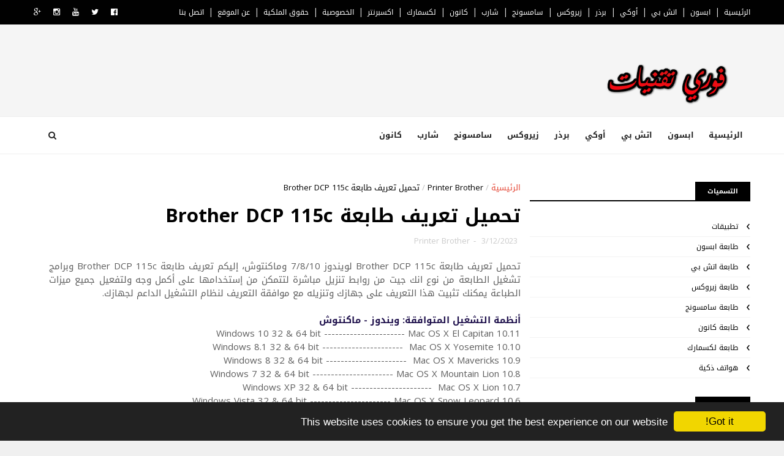

--- FILE ---
content_type: text/html; charset=UTF-8
request_url: https://www.fawrytech.com/2023/03/brother-dcp-115c.html
body_size: 29772
content:
<!DOCTYPE html>
<html dir='rtl' xmlns='http://www.w3.org/1999/xhtml' xmlns:b='http://www.google.com/2005/gml/b' xmlns:data='http://www.google.com/2005/gml/data' xmlns:expr='http://www.google.com/2005/gml/expr'>
<head>
<link href='https://www.blogger.com/static/v1/widgets/2370241452-css_bundle_v2_rtl.css' rel='stylesheet' type='text/css'/>
<!--[if IE]><script type="text/javascript" src="https://www.blogger.com/static/v1/jsbin/3382421118-ieretrofit.js"></script> <![endif]-->
<meta charset='utf-8'/>
<meta content='IE=edge' http-equiv='X-UA-Compatible'/>
<meta content='width=device-width,initial-scale=1.0,minimum-scale=1.0,maximum-scale=1.0' name='viewport'/>
<link href='//fonts.googleapis.com/css?family=Montserrat:400,700|Roboto:400,700,500,700italic,500italic,400italic|Open+Sans:400,700,700italic,400italic' rel='stylesheet' type='text/css'/>
<link href='//maxcdn.bootstrapcdn.com/font-awesome/4.4.0/css/font-awesome.min.css' rel='stylesheet'/>
<link href='https://www.blogger.com/static/v1/widgets/466517130-widget_css_bundle_rtl.css' rel='stylesheet' type='text/css'/>
<link href="//fonts.googleapis.com/earlyaccess/droidarabickufi.css" rel="stylesheet" type="text/css">
<link href="//fonts.googleapis.com/css?family=Play" rel="stylesheet" type="text/css">
<link href="//fonts.googleapis.com/css?family=Lobster" rel="stylesheet" type="text/css">
<link href="//fonts.googleapis.com/css?family=Shadows+Into+Light" rel="stylesheet" type="text/css">
<link href="//fonts.googleapis.com/css?family=Droid+Sans:bold" rel="stylesheet" type="text/css">
<link href="//fonts.googleapis.com/css?family=Droid+Serif:bold" rel="stylesheet" type="text/css">
<link href="//fonts.googleapis.com/css?family=Raleway:100" rel="stylesheet" type="text/css">
<link href='http://www.canondriverar.com/' rel='canonical'/>
<link href='https://plus.google.com/ID-GOOGLE-PLUS' rel='publisher'/>
<link href='https://googledrive.com/host/0B_CBKynsy39odlNWWGlMczhpMFE' rel='stylesheet' type='text/css'/>
<meta content='text/html; charset=UTF-8' http-equiv='Content-Type'/>
<link href='http://www.blogger.com/openid-server.g' rel='openid.server'/>
<link href='https://www.fawrytech.com/' rel='openid.delegate'/>
<link href='https://www.fawrytech.com/2023/03/brother-dcp-115c.html' rel='canonical'/>
<meta content='blogger' name='generator'/>
<meta content='text/html; charset=UTF-8' http-equiv='Content-Type'/>
<meta content='blogger' name='generator'/>
<link href='https://www.fawrytech.com/favicon.ico' rel='icon' type='image/x-icon'/>
<link href='https://www.fawrytech.com/2023/03/brother-dcp-115c.html' rel='canonical'/>
<link rel="alternate" type="application/atom+xml" title="فوري للتقنيات والشروح  - Atom" href="https://www.fawrytech.com/feeds/posts/default" />
<link rel="alternate" type="application/rss+xml" title="فوري للتقنيات والشروح  - RSS" href="https://www.fawrytech.com/feeds/posts/default?alt=rss" />
<link rel="service.post" type="application/atom+xml" title="فوري للتقنيات والشروح  - Atom" href="https://www.blogger.com/feeds/1019393309154375501/posts/default" />

<link rel="alternate" type="application/atom+xml" title="فوري للتقنيات والشروح  - Atom" href="https://www.fawrytech.com/feeds/512399495771405351/comments/default" />
<!--Can't find substitution for tag [blog.ieCssRetrofitLinks]-->
<link href='https://blogger.googleusercontent.com/img/b/R29vZ2xl/AVvXsEjBE7Rg3WZb9e6YrOg2NhIxRI4lT34XZ6_Jw5xW7ost0XoGHz2ohWAbWx5c9tpvK8hC8dvcH0OWEuJZnSJt5Pu6WkEs1B-TUVOPj9u3_pOFXqSBXFJeyIF8RoWwZWuJFaZaGH7Reueq3Zub/s200/Egydriver.png' rel='image_src'/>
<meta content='https://www.fawrytech.com/2023/03/brother-dcp-115c.html' property='og:url'/>
<meta content='تحميل تعريف طابعة Brother DCP 115c' property='og:title'/>
<meta content='   تحميل تعريف طابعة Brother DCP 115c لويندوز 7/8/10 وماكنتوش،  إليكم تعريف طابعة Brother DCP 115c وبرامج تشغيل الطابعة من نوع  انك جيت من ر...' property='og:description'/>
<meta content='https://blogger.googleusercontent.com/img/b/R29vZ2xl/AVvXsEjBE7Rg3WZb9e6YrOg2NhIxRI4lT34XZ6_Jw5xW7ost0XoGHz2ohWAbWx5c9tpvK8hC8dvcH0OWEuJZnSJt5Pu6WkEs1B-TUVOPj9u3_pOFXqSBXFJeyIF8RoWwZWuJFaZaGH7Reueq3Zub/w1200-h630-p-k-no-nu/Egydriver.png' property='og:image'/>
<meta content='width=device-width, initial-scale=1, maximum-scale=1' name='viewport'/>
<title>
تحميل تعريف طابعة Brother DCP 115c - فوري للتقنيات والشروح 
</title>
<!-- Description and Keywords (start) -->
<meta content='' name='description'/>
<meta content='تحميل تعريف طابعة Brother DCP 115c, فوري للتقنيات والشروح : تحميل تعريف طابعة Brother DCP 115c, فوري للتقنيات والشروح ' name='keywords'/>
<!-- Description and Keywords (end) -->
<link href='https://www.fawrytech.com/feeds/posts/default' rel='alternate' title='فوري للتقنيات والشروح  - Atom' type='application/atom+xml'/>
<link href='https://www.fawrytech.com/feeds/posts/default?alt=rss' rel='alternate' title='فوري للتقنيات والشروح  - RSS' type='application/rss+xml'/>
<link href='http://www.blogger.com/feeds/1019393309154375501/posts/default' rel='alternate' title='فوري للتقنيات والشروح  - Atom' type='application/atom+xml'/>
<link href='https://blogger.googleusercontent.com/img/b/R29vZ2xl/AVvXsEjBE7Rg3WZb9e6YrOg2NhIxRI4lT34XZ6_Jw5xW7ost0XoGHz2ohWAbWx5c9tpvK8hC8dvcH0OWEuJZnSJt5Pu6WkEs1B-TUVOPj9u3_pOFXqSBXFJeyIF8RoWwZWuJFaZaGH7Reueq3Zub/s72-c/Egydriver.png' rel='image_src'/>
<meta content='تحميل تعريف طابعة Brother DCP 115c' property='og:title'/>
<meta content='https://www.fawrytech.com/2023/03/brother-dcp-115c.html' property='og:url'/>
<meta content='article' property='og:type'/>
<meta content='https://blogger.googleusercontent.com/img/b/R29vZ2xl/AVvXsEjBE7Rg3WZb9e6YrOg2NhIxRI4lT34XZ6_Jw5xW7ost0XoGHz2ohWAbWx5c9tpvK8hC8dvcH0OWEuJZnSJt5Pu6WkEs1B-TUVOPj9u3_pOFXqSBXFJeyIF8RoWwZWuJFaZaGH7Reueq3Zub/s200/Egydriver.png' property='og:image'/>
<meta content='فوري للتقنيات والشروح ' property='og:site_name'/>
<meta content='https://www.fawrytech.com/' name='twitter:domain'/>
<meta content='تحميل تعريف طابعة Brother DCP 115c' name='twitter:title'/>
<meta content='summary_large_image' name='twitter:card'/>
<meta content='https://blogger.googleusercontent.com/img/b/R29vZ2xl/AVvXsEjBE7Rg3WZb9e6YrOg2NhIxRI4lT34XZ6_Jw5xW7ost0XoGHz2ohWAbWx5c9tpvK8hC8dvcH0OWEuJZnSJt5Pu6WkEs1B-TUVOPj9u3_pOFXqSBXFJeyIF8RoWwZWuJFaZaGH7Reueq3Zub/s200/Egydriver.png' name='twitter:image'/>
<meta content='تحميل تعريف طابعة Brother DCP 115c' name='twitter:title'/>
<!-- Social Media meta tag need customer customization -->
<meta content='Facebook App ID here' property='fb:app_id'/>
<meta content='Facebook Admin ID here' property='fb:admins'/>
<meta content='@username' name='twitter:site'/>
<meta content='@username' name='twitter:creator'/>
<!-- Global site tag (gtag.js) - Google Analytics -->
<script async='async' src='https://www.googletagmanager.com/gtag/js?id=UA-156893565-1'></script>
<script>
  window.dataLayer = window.dataLayer || [];
  function gtag(){dataLayer.push(arguments);}
  gtag('js', new Date());

  gtag('config', 'UA-156893565-1');
</script>
<script async='async' nonce='jZuQT16jsgRuRmK5GNTAsA' src='https://fundingchoicesmessages.google.com/i/pub-2389942519785826?ers=1'></script><script nonce='jZuQT16jsgRuRmK5GNTAsA'>(function() {function signalGooglefcPresent() {if (!window.frames['googlefcPresent']) {if (document.body) {const iframe = document.createElement('iframe'); iframe.style = 'width: 0; height: 0; border: none; z-index: -1000; left: -1000px; top: -1000px;'; iframe.style.display = 'none'; iframe.name = 'googlefcPresent'; document.body.appendChild(iframe);} else {setTimeout(signalGooglefcPresent, 0);}}}signalGooglefcPresent();})();</script>
<style id='page-skin-1' type='text/css'><!--
/
-----------------------------------------------
Blogger Template Style
Name:        Fawrytech
Author :     https://www.fawrytech.com/
Copyright:   2016-2023
----------------------------------------------- */
/* Variable definitions
-----------------------
<Variable name="keycolor" description="Main Color" type="color" default="#1e87f0"/>
<Variable name="body.background" description="Background" type="background" color="#f0f0f0" default="$(color) url() repeat scroll top right"/>
<Variable name="color.theme" description="Color Theme" type="color" default="#e44332"/>
-----------------------
*/
a,abbr,acronym,address,applet,b,big,blockquote,body,caption,center,cite,code,dd,del,dfn,div,dl,dt,em,fieldset,font,form,h1,h2,h3,h4,h5,h6,html,i,iframe,img,ins,kbd,label,legend,li,object,p,pre,q,s,samp,small,span,strike,strong,sub,sup,table,tbody,td,tfoot,th,thead,tr,tt,u,ul,var{padding:0;border:0;outline:0;vertical-align:baseline;background:0 0;margin:0}
ins{text-decoration:underline}
del{text-decoration:line-through}
dl,ul{list-style-position:inside;font-weight:700;list-style:none;}
ul li{list-style:none}
caption,th{text-align:center}
img{border:none;position:relative}
.clear{clear:both}
.section,.widget,.widget ul{margin:0;padding:0}
body{background:#f0f0f0 url() repeat scroll top right;color:#010101;font-size:14px;font-family:'Droid Arabic Kufi', Open Sans, Helvetica, Arial, sans-serif;line-height:22px;word-wrap:break-word}
h1,h2,h3,h4,h5,h6{padding:0;margin:0}
h2{color:#010101;margin:1.5em 0 .75em}
h4 a{color:#4285f4!important}
a:link,a:hover,a:visited{color:#e44332;text-decoration:none}
:focus{outline:0}
a img{border:0}
brc{color:#bdbdbd}
select{-webkit-appearance:none!important;-moz-appearance:none!important;appearance:none!important}
select::-ms-expand{display:none!important;}
.separator a{clear:none!important;float:none!important;margin-right:0!important;margin-left:0!important}
#navbar-iframe{display:none;height:0;visibility:hidden}
span.item-control,a.quickedit{display:none!important}
.archive .home-link,.index .home-link,.home-link{display:none!important}
*{outline:0;transition:all .3s ease;-webkit-transition:all .3s ease;-moz-transition:all .3s ease;-o-transition:all .3s ease}
#outer-wrapper{max-width:100%;margin:0 auto;background-color:#FFF}
.row{width:1170px}
#topnav{    width: 100%;
height: 40px;
background-color: #010101;
margin: 0;}
.tm-head{margin:0 auto;height:40px;line-height:40px;overflow:hidden}
.tm-menu{float:right}
#nav1 li{float:right;display:inline-block;line-height:40px;padding:0}
#nav1 li a{color:#fff;font-size:12px;font-weight:400}
#nav1 li a:hover,.tn-head #social-top ul li a:hover{color:#e44332}
#nav1 li+li:before{content:"|";padding:0 7px;color:#ddd;font-weight:100}
.social-area{float:left}
.tm-head #social-top{position:relative;display:block;margin-left:0}
.tm-head #social-top ul{overflow:hidden}
.tm-head #social-top ul li{line-height:40px;display:block;float:right;margin-right:20px;padding:0}
.tm-head #social-top ul li a{display:block;float:right;color:#fff;text-decoration:none;font-size:13px}
.tm-head #social-top ul li a:before{display:inline-block;font-family:FontAwesome;font-style:normal;font-weight:400;-webkit-font-smoothing:antialiased;-moz-osx-font-smoothing:grayscale}
.tm-head #social-top ul li a:hover{color:#e44332}
#social-top .facebook:before{content:"\f230"}
#social-top .twitter:before{content:"\f099"}
#social-top .gplus:before{content:"\f0d5"}
#social-top .rss:before{content:"\f09e"}
#social-top .youtube:before{content:"\f167"}
#social-top .skype:before{content:"\f17e"}
#social-top .stumbleupon:before{content:"\f1a4"}
#social-top .tumblr:before{content:"\f173"}
#social-top .vine:before{content:"\f1ca"}
#social-top .stack-overflow:before{content:"\f16c"}
#social-top .linkedin:before{content:"\f0e1"}
#social-top .dribbble:before{content:"\f17d"}
#social-top .soundcloud:before{content:"\f1be"}
#social-top .behance:before{content:"\f1b4"}
#social-top .digg:before{content:"\f1a6"}
#social-top .instagram:before{content:"\f16d"}
#social-top .pinterest:before{content:"\f0d2"}
#social-top .delicious:before{content:"\f1a5"}
#social-top .codepen:before{content:"\f1cb"}
#header-blog{height:150px;background-color:#f5f5f5;position:relative;overflow:hidden}
.header-content{margin:0 auto;overflow:hidden;height:150px}
.header-logo{    width: 271px;
height: auto;
float: right;
margin-top: 20px;}
.header-logo img{height:auto;margin:36px 0 0;max-width:100%}
.Header h1{color:#010101;margin-bottom:10px;margin-top:40px}
.header-ads{width:729px;max-width:100%;max-height:90px;float:left;margin:34px 0 0}
#header-navigation{margin:0 auto;top:0;height:60px;    border-top: 1px solid #eee;
border-bottom: 1px solid #eee;}
.row.nav-menu { margin: 0 auto;}
.nav-wrapper{background-color:#fff;width:100%;margin:0 auto;box-sizing:border-box;min-height:60px}
.header-menu li.home-child{float:right;height:60px;display:inline-block;padding:0}
.header-menu li.home-child a{height:60px;line-height:60px;font-size:13px;font-weight:700;color:#222;text-transform:uppercase;padding:12px}
#menu .widget {
display: none;
}
#menu ul li{float:right;height:60px;display:inline-block;padding:0;margin-left:1px;transition:all .3s ease-out!important;-webkit-transition:all .3s ease-out!important;-moz-transition:all .3s ease-out!important;-o-transition:all .3s ease-out!important}
#menu ul li:hover a{color:#222}
#menu ul li a{height:60px;line-height:60px;padding:12px;font-size:13px;text-transform:uppercase;font-weight:700;color:#222;transition:all .3s ease-out!important;-webkit-transition:all .3s ease-out!important;-moz-transition:all .3s ease-out!important;-o-transition:all .3s ease-out!important}
#menu ul li.hasSub a{padding-left:22px}
#menu ul li.hasSub a:after{color:#fff;margin-right:3px;margin-top:1px;position:absolute;display:inline-block;content:'\f107';font-family:FontAwesome;font-weight:400;font-size:15px;text-rendering:auto;transition:all .3s ease-out!important;-webkit-transition:all .3s ease-out!important;-moz-transition:all .3s ease-out!important;-o-transition:all .3s ease-out!important}
#menu ul li.hasSub ul li a:after{display:none!important}
#menu ul li:hover ul{right:auto;z-index:9999}
#menu ul li ul{position:absolute;right:-9999px;z-index:9999;width:170px;margin:0;padding:0}
#menu ul li ul li{background-color:#010101;float:none!important;display:block;padding:0;margin-left:0;height:auto;position:relative;}
#menu ul li ul ul {
display: none;
position: absolute;
right: 0;
top: 55px;
z-index: 100;
}
#menu ul li ul li:hover ul {
right: 100%;
top: 0;
display: block;
}
#menu ul li ul
#menu ul li ul li:hover{background-color:#212121}
#menu ul li ul#sub-menu li a{padding:10px;font-size:11px;line-height:36px;text-transform:uppercase;text-decoration:none;color:#E4E4E4!important;font-weight:700;height:auto}
#menu ul li ul#sub-menu li:hover a{color:#FFF!important}
#menu ul li,#menu ul li ul{outline:0;transition:all 0 ease!important;-webkit-transition:all 0 ease!important;-moz-transition:all 0 ease!important;-o-transition:all 0 ease!important}
.selectnav{display:none}
#selectnav1{background:#212121 url(https://blogger.googleusercontent.com/img/b/R29vZ2xl/AVvXsEibzIVi7lrhBJFZ4EkvNDoMm5Mne_N9P-Ulssqn8UNUfxxOZn4O_5rhUmwczZFeDVXEl1EpcEuXfZtRNjNmEFJCnUIKq1rHiTNADvXmNRIh1SP29NR9qymS_q5EOKhaCBLlVy2xZxdsCUYE/s1600-r/menu.png) no-repeat left top;margin-top:0}
select.selectnav option:fist-child{text-transform:uppercase}
select.selectnav{color:#E4E4E4;padding:0 5px 0 10px;border:0;font:14px Montserrat, sans-serif;cursor:pointer;width:100%;height:40px;line-height:40px;border-radius:0}
.header-search{position:relative;float:left}
.header-search li{list-style:none}
.header-search a.search{-webkit-transition:all .3s ease-out 0;-moz-transition:all .3s ease-out 0;transition:all .3s ease-out 0;cursor:pointer;display:block;height:60px;text-align:center;position:relative;left:0;top:0;width:60px;border-radius:0}
.header-search a.search:hover{background-color:#e44332}
.header-search a.search:before{color:#222;content:'\f002';font:normal normal normal 22px/1 FontAwesome;font-size:inherit;text-rendering:auto;-webkit-font-smoothing:antialiased;-moz-osx-font-smoothing:grayscale;line-height:60px}
.header-search a.active:before,.header-search a.search:hover:before{color:#FFF}
.header-search a.search.active{background-color:#e44332;border-right:0;border-radius:0}
.header-search a.search.active form{display:block}
.header-search a.search form{display:none;position:absolute;left:60px;top:0;z-index:2}
.header-search a.search form input{box-shadow:none;height:60px;padding:0 12px;width:160px;background-color:#212121;font-family:'Montserrat', sans-serif;color:#fff;margin-top:0;border-radius:0;border:0;line-height:60px}
#header-navigation .header-search li a{cursor:pointer;-webkit-transition:all .3s ease-out 0;-moz-transition:all .3s ease-out 0;transition:all .3s ease-out 0}
#content-wrapper{margin:45px auto 5px;overflow:hidden}
#main-wrapper{float:left;margin-left:25px;overflow:hidden;width:770px;word-wrap:break-word}
.m-rec{    border-bottom: 2px solid #000;
margin-bottom: 25px;}
.m-rec h2{    font-size: 11px;
line-height: 14px;
display: inline-block;
margin: 0;
padding: 9px 20px 7px;
text-transform: uppercase;
font-weight: 600;
background: #000;
color: #fff;}
.m-rec h2 a{color:#fff;}
#ads-blog{display:none}
.home #ads-blog{display:block}
.home-ad .widget{width:728px;max-height:90px;padding:5px 0 20px;margin:0 auto}
.ads-posting .home-ad .widget{width:728px;max-height:90px;margin:0 auto;padding:20px 0 5px}
.feat-layout .feat-title h2.title{font-size:13px;font-weight:500;display:inline-block}
.feat-title{margin:0}
.feat-title h2{padding:0 0 10px;display:inline-block}
.feat-title h2 a{color:#CBCBCB;font-weight:700;line-height:normal;font-size:13px;text-transform:uppercase;display:block}
.p-date{color:#bdbdbd;font-weight:400;font-size:12px}
.p-author{color:#bdbdbd;font-weight:400;font-size:12px}
.feat .primeiro-thumb,.feat .mag-thumb,.carousel.recent-block .mag-thumb{transition:all .3s ease-out!important;-webkit-transition:all .3s ease-out!important;-moz-transition:all .3s ease-out!important;-o-transition:all .3s ease-out!important}
.feat .primeiro-thumb:hover,.feat .mag-thumb:hover{-webkit-transform:scale(1.1)important;-moz-transform:scale(1.1)!important;transform:scale(1.1)!important;transition:all .3s ease-out!important;-webkit-transition:all .3s ease-out!important;-moz-transition:all .3s ease-out!important;-o-transition:all .3s ease-out!important}
.feat .primeiro .feat-thumb{width:100%;height:395px}
.feat .primeiro-thumb{width:100%;height:395px;display:block}
.feat .primeiro{overflow:hidden}
.feat-thumb{overflow:hidden}
.feat1 ul{overflow:hidden}
.feat ul li .feat-thumb{width:100%;height:170px;margin-bottom:10px}
.feat ul li .mag-thumb{width:100%;height:170px;display:block}
.feat ul li .mag-content{display:block}
.feat .feat-headline a{font-weight:700;color:#010101;display:inline-block}
.feat ul li .mag-content .feat-headline a{font-size:16px;padding:0px 5px 6px 0;line-height:1.33;font-weight:600;letter-spacing:-0.6px}
.feat .primeiro-content .feat-headline a{font-size:22px;line-height:1.33em;letter-spacing:-0.6px}
.feat .recent-des{margin:0px 0px 10px;color:#919191;font-size:13.3px;line-height:1.65;font-weight:400}
.feat1{padding-bottom:40px}
.feat1 .primeiro{width: 60%;float:right;margin-left:3%}
.feat1 .primeiro .feat-thumb{display:block}
.feat1 .primeiro-thumb{display:block}
.feat1 .primeiro-content{float:right;display:block}
.feat1 ul li{display:block;float:right;width:37%;padding-bottom:0;margin-bottom:20px;padding-top:0;height:auto}
.feat1 ul li:nth-of-type(2){margin-bottom:0}
.feat-headline a:hover{color:#e44332}
.p-date:before{margin-left:5px}
.p-author:before{margin-left:5px}
.p-date{margin-right:10px}
.feat1 .primeiro-content .feat-headline {padding:10px 0}
.feat-layout .widget-content,.feat-layout h2.title{display:none}
.label,.search-query{padding:0 0 6px}
.label span,.search-query span{color:#CBCBCB;font-weight:700;line-height:normal;font-size:13px;text-transform:uppercase;display:inline-block}
.post{display:block;overflow:hidden;word-wrap:break-word}
.index .post,.archive .post{padding:20px 0}
.index .post-outer:nth-of-type(1) .post{padding-top:5px}
.block-image{float:right;width:200px;height:140px;margin-left:30px}
.block-image .thumb{width:100%;height:140px;position:relative;display:block;z-index:2;overflow:hidden}
.block-image a{width:100%;height:140px;display:block;transition:all .3s ease-out!important;-webkit-transition:all .3s ease-out!important;-moz-transition:all .3s ease-out!important;-o-transition:all .3s ease-out!important}
.block-image a:hover{-webkit-transform:scale(1.1)!important;-moz-transform:scale(1.1)!important;transform:scale(1.1)!important;transition:all .3s ease-out!important;-webkit-transition:all .3s ease-out!important;-moz-transition:all .3s ease-out!important;-o-transition:all .3s ease-out!important}
.retitle h2{margin:8px 0;display:block}
.post h2 a,.post h2 a:visited,.post h2 strong{color:#010101;font-weight:700;text-decoration:none;font-size:26px;line-height:1.33em;letter-spacing:-0.6px}
.post h2 a:hover{color:#e44332}
.post_author_date{color:#C4C4C4;font-size:13px;font-weight:400;line-height:23px;margin:0 0 25px;text-transform:uppercase}
.post_author{font-weight:600;margin-left:5px}
div.post_author_date a{text-decoration:none}
.resumo{    margin-bottom: 10px;
color: #919191;
font-size: 14px;
line-height: 1.65;}
.resumo span{display:block;margin-bottom:8px}
.widget iframe,.widget img{max-width:100%}
.index .post-footer,.archive .post-footer{display:none!important}
.index .post h2,.archive .post h2{margin:10px 0 10px;padding:0}
.item .post,.static_page .post{padding:0 0 25px}
.date-header{color:#bdbdbd;display:block;overflow:hidden;font-size:12px;font-weight:400;line-height:1.3em;margin:0!important;padding:0}
.date-header a{color:#bdbdbd}
#meta-post .fa-calendar-o{margin-right:8px}
.post-meta{color:#bdbdbd;display:block;font-size:13px;font-weight:400;line-height:21px;margin:0;padding:0}
.hreview{display:none!important}
.postags{position:absolute;top:5px}
.postags a{padding:5px;display:inline-block;background:#FFC000;margin:0;color:#fff}
.postags a:nth-child(2){background-color:#444}
.postags a{display:none}
.postags a:first-child,.postags a:nth-child(2){display:inline-block}
.postags a:hover{background:#aaa}
.breadcrumbs .fa-angle-left:before{margin:0 5px}
.breadcrumbs{margin:0;font-size:13px}
.breadcrumbs span a.bhome{color:#e44332}
.breadcrumbs span,.breadcrumbs span a{color:#010101}
.breadcrumbs span a:hover{color:#e44332}
.item article{margin-top:20px}
.item .post-head,.static_page .post-head{margin:15px 0 5px;position:relative}
.item .post-title,.static_page .post-title{color:#010101;display:inline-block;padding-bottom:5px;font-size:31px;line-height:1.33;font-weight:700;position:relative}
.item .post-body,.static_page .post-body{width:100%;color:#5E5E5E;font-size:15px;line-height:1.5em;overflow:hidden}
.item .post-outer{padding:0}
.item .post-body img{max-width:100%}
.post-meta a,.post-meta i{color:#CBCBCB}
.post-timestamp{margin-right:5px}
.label-head{margin-right:5px}
.label-head a{padding-right:2px}
.label-head a:hover{color:#e44332}
.main .widget{margin:0}
.main .Blog{border-bottom-width:0}
#ads-post10{display:none}
.ads-post .widget{width:728px;max-height:90px;margin:0 auto 25px}
.share-box{    margin: 20px 0 25px;
border-bottom: 1px solid #EEE;
position: relative;
padding-bottom: 10px;}
.share-title{color:#010101;display:inline-block;padding-bottom:10px;font-size:13px;font-weight:700;position:relative;top:5px;text-transform:uppercase}
.share-art{float:left;padding:0;padding-top:0;font-size:13px;font-weight:400;text-transform:capitalize}
.share-art a{color:#fff;padding:3px 8px;margin-right:4px;display:inline-block;margin-left:0}
.share-art a:hover{color:#fff}
.share-art .fac-art{background:#3b5998}
.share-art .fac-art:hover{background:rgba(49,77,145,0.7)}
.share-art .twi-art{background:#00acee}
.share-art .twi-art:hover{background:rgba(7,190,237,0.7)}
.share-art .goo-art{background:#db4a39}
.share-art .goo-art:hover{background:rgba(221,75,56,0.7)}
.share-art .pin-art{background:#CA2127}
.share-art .pin-art:hover{background:rgba(202,33,39,0.7)}
.share-art .lin-art{background:#0077B5}
.share-art .lin-art:hover{background:rgba(0,119,181,0.7)}
.share-art .wat-art{background:#25d266;display:none;}
.share-art .wat-art:hover{background:rgba(37, 210, 102, 0.73)}
@media only screen and (max-width: 768px) {
.share-art .wat-art{display:inline-block;}
}
#related-posts{margin-bottom:10px}
.related li{width:30.835%;display:inline-block;height:auto;min-height:184px;float:right;margin-left:24px;overflow:hidden;position:relative}
.related-thumb{width:100%;height:160px;overflow:hidden}
.related li .related-img{width:100%;height:160px;display:block;transition:all .3s ease-out!important;-webkit-transition:all .3s ease-out!important;-moz-transition:all .3s ease-out!important;-o-transition:all .3s ease-out!important}
.related li .related-img:hover{-webkit-transform:scale(1.1)!important;-moz-transform:scale(1.1)!important;transform:scale(1.1)!important;transition:all .3s ease-out!important;-webkit-transition:all .3s ease-out!important;-moz-transition:all .3s ease-out!important;-o-transition:all .3s ease-out!important}
.related-title a{font-size:14px;line-height:1.33em;padding:10px 5px 10px 0;font-weight:400;color:#010101;display:block}
.related-title a:hover{color:#e44332}
.related li:nth-of-type(3),.related li:nth-of-type(6),.related li:nth-of-type(9){margin-left:0}
.static_page .post-meta,.static_page .old_new{display:none}
.error_page #main-wrapper{width:100%!important;margin:0!important}
#errr{margin:60px auto;text-align:center;padding:0;line-height:4em}
.error_page a.homepage{padding:10px 20px;color:#fff;background-color:#010101;border-radius:2px}
.error_page a.homepage:hover{background-color:#e44332}
#errr .error{font-size:20px;text-align:center;font-weight:700}
#errr .nerrr{font-size:150px;text-align:center;color:#e44332;font-weight:700}
#errr .nerrr span.fa{font-size:135px;margin:0 10px;color:#010101;font-weight:700}
#errr .fa-frown-o:before{content:&quot}
.error_page .sidebar-wrapper,.error_page .old_new{display:none}
@media only screen and (max-width: 768px) {
#errr{margin:50px auto 50px}
#errr p{line-height:2.5em}
}
@media only screen and (max-width: 359px) {
#errr .nerrr{font-size:100px}
#errr .nerrr span.fa {font-size:75px}
}
@media only screen and (max-width: 319px) {
#errr .nerrr{font-size:80px}
#errr span.fa.fa-frown-o{font-size:65px}
#errr p{line-height:2.5em}
}
.firstcharacter{float:right;color:#e44332;font-size:75px;line-height:60px;padding-top:4px;padding-left:8px;padding-right:3px}
.post-body h1,.post-body h2,.post-body h3,.post-body h4,.post-body h5,.post-body h6{margin-bottom:15px;color:#010101}
blockquote{font-style:italic;color:#999;border-right:5px solid #e44332;margin-right:0;padding:10px 15px}
blockquote:before{content:'\f10d';display:inline-block;font-family:neosansarabic;font-style:normal;font-weight:400;line-height:1;-webkit-font-smoothing:antialiased;-moz-osx-font-smoothing:grayscale;margin-left:10px;color:#999}
blockquote:after{content:'\f10e';display:inline-block;font-family:neosansarabic;font-style:normal;font-weight:400;line-height:1;-webkit-font-smoothing:antialiased;-moz-osx-font-smoothing:grayscale;margin-right:10px;color:#999}
.widget .post-body ul,.widget .post-body ol{line-height:1.5;font-weight:400}
.widget .post-body li{margin:5px 0;padding:0;line-height:1.5}
.post-body ul li:before{content:"\f105";margin-left:5px;font-family:fontawesome}
.blogger-tab{display:block}
.comments{clear:both;margin-top:0;margin-bottom:0;color:#010101}
.comments h4{font-size:13px;text-transform:capitalize;font-weight:400;padding:10px 0;margin:0;border-bottom:1px solid #eee}
.comments .comments-content{padding:10px 0}
.comments .comments-content .comment{margin-bottom:0;padding-bottom:8px}
.comments .comments-content .comment:first-child{padding-top:0}
.cmm-tabs .content-tab{background-color:transparent;padding:0}
.cmm-tabs-header{background:#010101;height:32px;margin-bottom:0px;position:relative}
.cmm-tabs-header h3 {display:inline-block;margin:0;color:#E4E4E4;font-weight:700;text-transform:uppercase;font-size:13px;height:32px;line-height:32px;padding-right:10px}
.cmm-tabs-header h3 h9{display:none}
.simplyTab .cmm-tabs-header .wrap-tab{float:left}
.cmm-tabs-header .wrap-tab a{height:auto;line-height:32px;padding:0px 10px;font-size:14px;display:inline-block}
.cmm-tabs-header .wrap-tab li{float:right;width:auto}
.facebook-tab,.fb_iframe_widget_fluid span,.fb_iframe_widget iframe{width:100%!important}
.comments .item-control{position:static}
.comments .avatar-image-container{float:right}
.comments .avatar-image-container,.comments .avatar-image-container img{height:35px;max-height:35px;width:35px;max-width:35px;border-radius:2px}
.comments .comment-block{padding:10px;box-shadow:none;border:1px solid #eee;border-radius:2px}
.comments .comment-block,.comments .comments-content .comment-replies{margin-right:47px;margin-top:0}
.comments .comments-content .inline-thread{padding:0}
.comments .comments-content .comment-header{font-size:14px;border-bottom:1px solid #eee;padding:0 0 3px}
.comments .comments-content .user{font-style:normal;font-weight:400}
.comments .comments-content .icon.blog-author{font-weight:400}
.comments .comments-content .comment-content{text-align:justify;font-size:14px;line-height:1.4em}
.comments .comment .comment-actions a{margin-left:5px;padding:2px 5px;color:#010101;font-weight:400;background-color:#f0f0f0;font-size:10px;letter-spacing:1px}
.comments .comment .comment-actions a:hover{color:#e44332;text-decoration:none}
.comments .comments-content .datetime{margin-right:0;float:left;font-size:11px}
.comments .comments-content .comment-header a{color:inherit}
.comments .comments-content .comment-header a:hover{color:#e44332}
.comments .comments-content .icon.blog-author:before{content:"\f007";font-size:12px;font-family:FontAwesome}
.comments .thread-toggle{margin-bottom:4px}
.comments .comments-content .comment-thread{margin:4px 0}
.comments .continue a{padding:0;padding-top:10px;padding-right:47px;font-weight:500}
.comments .comments-content .loadmore.loaded{margin:0;padding:0}
.comments .comment-replybox-thread{margin:0}
iframe.blogger-iframe-colorize,iframe.blogger-comment-from-post{height:243px!important}
.cmm-tabs.simplyTab .content-tab{background-color:transparent;padding:0;margin-top:0}
.cmm-tabs.simplyTab .wrap-tab li a{text-transform:uppercase;color:#E4E4E4;font-weight:400;background-color:#171717;height:32px;font-size:10px;letter-spacing:1px}
.cmm-tabs.simplyTab .wrap-tab li a.activeTab{background-color:#e44332;color:#fff}
.posts-title h2 a:before{margin-left:10px}
.cmm-tabs.simplyTab .wrap-tab{float:left}
.cmm-tabs.simplyTab .wrap-tab li{padding:0;line-height: 0;margin-right:0}
.wrap-tab{list-style:none}
.content-tab{transition:all 0 ease;-webkit-transition:all 0 ease;-moz-transition:all 0 ease;-o-transition:all 0 ease}
#blog-pager{clear:both;text-align:center;margin:0}
.index .blog-pager,.index #blog-pager{display:block}
.index .blog-pager,.index #blog-pager,.archive .blog-pager,.archive #blog-pager{padding:10px 0 25px;text-align:right}
#blog-pager-newer-link a,#blog-pager-older-link a{display:block;float:right;margin-left:6px;padding:0 13px;border:1px solid #010101;text-transform:uppercase;line-height:32px;font-weight:700;color:#010101}
#blog-pager-newer-link a:hover,#blog-pager-older-link a:hover{background-color:#010101;color:#fff!important}
.showpageNum a,.showpage a,.showpagePoint{display:block;float:right;margin-left:6px;padding:0 12px;border:1px solid #010101;text-transform:uppercase;line-height:32px;font-weight:700;color:#010101}
.showpageNum a:hover,.showpage a:hover{background-color:#010101;color:#fff!important}
.showpageNum a i,.showpage a i{transition:all .0s ease;-webkit-transition:all .0s ease;-moz-transition:all .0s ease;-o-transition:all .0s ease}
.showpagePoint{background-color:#010101;color:#FFF}
.showpageOf{display:none!important}
.feed-links{clear:both;display:none;line-height:2.5em}
.sidebar-wrapper{float:right;overflow:hidden;width:360px;padding-top:0;padding-bottom:20px;word-wrap:break-word;color:#666;line-height:1.5em}
.sidebar-wrapper .widget{padding:0;background:#FFF;margin-bottom:30px;overflow:hidden}
.sidebar h2{    font-size: 11px;
line-height: 14px;
display: inline-block;
margin: 0;
padding: 9px 20px 7px;
text-transform: uppercase;
font-weight: 600;
background: #000;
color: #fff;}
.widget-title {
border-bottom: 2px solid #000;
margin-bottom: 25px;
}
.sidebar-link-block {
height: 32px;
padding: 12px 19px 0px 65px;
border: 1px solid #e7e7e7;
position: relative;
margin-bottom: 8px;
padding-bottom: 0px;
}
.sidebar-link-block .sb-btn, .sidebar-link-block .sb-btn:hover {
position: absolute;
top: -1px;
right: -1px;
width: 48px;
height: 33px;
color: #fff;
font-size: 12px;
text-align: center;
padding-top: 13px;
}
.sb-facebook {
background: #315c9a;
}
.sb-twitter {
background: #00aef0;
}
.sb-instagram {
background: #9a673e;
}
.sb-youtube {
background: #cc181e;
}
.sidebar-link-block a, .sidebar-link-block a:hover {
color: #000;
font-size: 9px;
line-height: 19px;
}
.sidebar-link-block a:last-child {
float: left;
}
.post-outer {
margin-top: 20px;
border-top: 1px solid #ddd;
padding-top: 20px;
}
.post-outer:first-child {
border: none;
margin-top: 0px;    padding-top: 0px;
}
.sidebar ul{list-style:none}
.sidebar li{margin:0;padding-bottom:.25em;padding-left:0;padding-top:0}
.sidebar .widget-content{margin:0}
.list-label-widget-content li{display:block;padding:8px 0;border-bottom:1px solid #f3f3f3;position:relative}
.list-label-widget-content li a:before{content:'\203a';position:absolute;right:0px;top:2px;font-size:22px;color:#010101}
.list-label-widget-content li a{color:#010101;font-size:12px;padding-right: 20px;font-weight:400;text-transform:uppercase}
.list-label-widget-content li a:hover{color:#e44332}
.list-label-widget-content li span:last-child{color:#dbdbdb;font-size:12px;font-weight:700;position:absolute;top:9px;left:0}
.cloud-label-widget-content{margin-top:10px}
.cloud-label-widget-content span a{font-size:13px;color:#999;background-color:#f4f4f4;padding:7px 14px;float:right;position:relative;display:inline-block;margin:0 5px 5px 0;text-transform:capitalize}
.cloud-label-widget-content span a:hover{color:#fff;background-color:#e44332}
.cloud-label-widget-content span span{font-size:13px;color:#757575;background-color:#f9f9f9;padding:7px 14px;float:right;position:relative;display:inline-block;margin:0 5px 5px 0;text-transform:capitalize;-webkit-border-radius:3px;-moz-border-radius:3px;border-radius:3px}
.label-size-1,.label-size-2{opacity:100}
.FollowByEmail td{width:100%;float:right}
.FollowByEmail .follow-by-email-inner .follow-by-email-submit{margin-right:0;width:100%;border-radius:0;height:30px;font-size:11px;    font-family:inherit;color:#fff;background-color:#e44332;text-transform:uppercase;letter-spacing:1px}
.FollowByEmail .follow-by-email-inner .follow-by-email-submit:hover{background-color:#333;color:#FFF}
.FollowByEmail .follow-by-email-inner .follow-by-email-address{padding-right:10px;height:35px;border:1px solid #EEE;margin-bottom:5px;font:normal normal 13px Montserrat, sans-serif;font-size:12px;box-sizing:border-box}
.FollowByEmail .follow-by-email-inner .follow-by-email-address:focus{border:1px solid #EEE}
.FollowByEmail .widget-content:before{content:"Enter your email address to subscribe to this blog and receive notifications of new posts by email.";font-size:12px;color:#666;line-height:1.4em;margin-bottom:5px;display:block}
.flickr_widget .flickr_badge_image{float:right;margin-bottom:5px;margin-left:10px;overflow:hidden;display:inline-block}
.flickr_widget .flickr_badge_image:nth-of-type(4),.flickr_widget .flickr_badge_image:nth-of-type(8),.flickr_widget .flickr_badge_image:nth-of-type(12){margin-left:0}
.flickr_widget .flickr_badge_image img{max-width:67px;height:auto}
.flickr_widget .flickr_badge_image img:hover{opacity:.5}
#ArchiveList select{border:1px solid #EEE;border-radius:2px;padding:8px;width:100%;cursor:pointer;font:normal normal 13px Montserrat, sans-serif}
.PopularPosts .item-thumbnail{margin:0 10px 0 0 !important;width:80px;height:60px;float:right;overflow:hidden}
.PopularPosts ul li img{padding:0;width:80px;height:60px;transition:all .3s ease-out!important;-webkit-transition:all .3s ease-out!important;-moz-transition:all .3s ease-out!important;-o-transition:all .3s ease-out!important}
.PopularPosts ul li img:hover{-webkit-transform:scale(1.1)!important;-moz-transform:scale(1.1)!important;transform:scale(1.1)!important;transition:all .3s ease-out!important;-webkit-transition:all .3s ease-out!important;-moz-transition:all .3s ease-out!important;-o-transition:all .3s ease-out!important}
.PopularPosts .widget-content ul li{overflow:hidden;border-top:1px solid #EEE;padding:10px 0}
.sidebar .PopularPosts .widget-content ul li:first-child,.sidebar .roma-widget li:first-child{padding-top:0;border-top:0}
.PopularPosts ul li a{color:#010101;font-weight:400;font-size:14px;line-height:1.4em}
.PopularPosts ul li a:hover{color:#e44332}
.PopularPosts .item-title{margin:0;padding:0}
.PopularPosts .item-title .popular_span{color:#C4C4C4;font-size:13px;font-style:normal;line-height:21px;margin-top:3px}
.sidebar .roma-widget li{overflow:hidden;border-top:1px solid #eee;padding:10px 0}
.roma-widget .wid-thumb{width:146px;height:95px;float:right;margin-left:10px;overflow:hidden}
.roma-widget .mag-thumb{display:block;width:146px;height:95px;transition:all .3s ease-out!important;-webkit-transition:all .3s ease-out!important;-moz-transition:all .3s ease-out!important;-o-transition:all .3s ease-out!important}
.roma-widget .mag-thumb:hover{-webkit-transform:scale(1.1)!important;-moz-transform:scale(1.1)!important;transform:scale(1.1)!important;transition:all .3s ease-out!important;-webkit-transition:all .3s ease-out!important;-moz-transition:all .3s ease-out!important;-o-transition:all .3s ease-out!important}
.roma-widget .wrp-titulo{font:normal normal 15px;margin:0 0 5px;overflow:hidden}
.roma-widget .wrp-titulo a{color:#010101;font-weight:400;font-size:14px;line-height:1.4em}
.roma-widget .wrp-titulo a:hover{color:#e44332}
.post-nav li{padding:0;display:inline-block;width:50%}
.post-nav li strong{display:block;padding:0 0 5px;font-weight:700;letter-spacing:1px;text-transform:uppercase;font-size:13px}
.post-nav li strong i{transition:all .0s ease;-webkit-transition:all .0s ease;-moz-transition:all .0s ease;-o-transition:all .0s ease}
ul.post-nav{background-color:#FFF;border-bottom:1px solid #EEE;border-top:1px solid #EEE;display:block;width:100%;overflow:hidden}
.post-nav li a{color:#010101;line-height:1.33;display:block;padding:15px 0;transition:all .0s ease;-webkit-transition:all .0s ease;-moz-transition:all .0s ease;-o-transition:all .0s ease}
.post-nav li:hover a{color:#e44332}
ul.post-nav span{font-weight:400}
.post-nav .previous{float:right;min-height:80px;border-left:1px solid #EEE;box-sizing:border-box;padding-left:10px}
.post-nav .next{text-align:left}
h2{margin:0}
#footer-wrapper{background-color:#010101}
#footer{display:block;overflow:hidden;width:100%;    background: #f5f5f5;}
.footer-sections{overflow:hidden;margin:0 auto;padding:45px 0 25px}
.sect-right{display:inline-block;float:right;width:31.655%;margin-left:25px}
.sect-right:nth-child(3){margin-left:0}
.sect-right .widget-title{position: relative;
margin-bottom: 20px;
border-bottom: 2px solid #171717;}
.sect-right h2{    margin-bottom: 5px;
letter-spacing: 1px;
font-size: 11px;
line-height: 14px;
display: inline-block;
margin: 0;
padding: 9px 20px 7px;
text-transform: uppercase;
font-weight: 600;
background: #1c1c1c;color:#fff}
.sect-right h2 a{color:#E4E4E4}
.sect-right .PopularPosts ul li a{color:#E4E4E4}
.sect-right .PopularPosts .widget-content ul li{border-top:1px solid #171717}
.sect-right .PopularPosts .widget-content ul li:first-child{padding-top:0;border-top:0}
.footer-column .roma-widget li{overflow:hidden;border-bottom:1px solid #eee;padding:10px 0}
.sect-right .roma-widget .wrp-titulo a{color:#000}
.sect-right .roma-widget li{overflow:hidden;border-top:1px solid #171717;padding:10px 0}
.sect-right .PopularPosts .widget-content ul li:first-child,.sect-right .roma-widget li:first-child{padding-top:0;border-top:0}
.sect-right .roma-widget .wrp-titulo a:hover,.sect-right .PopularPosts ul li a:hover{color:#e44332}
.footer-wrapper{background-color:rgba(0,0,0,0.24);color:#E4E4E4;display:block;padding:15px 0 13px;width:100%;border-top:1px solid #171717;overflow:hidden}
.footer-wrapper .footer-sec{margin:0 auto}
.footer-wrapper .copyright{font-size:12px}
.footer-wrapper .copyright a{color:#fff}
.footer-wrapper .copyright a:hover{color:#e44332}
.footer-wrapper #social-footer{float:left;position:relative;display:block;margin-left:-12px}
.footer-wrapper #social-footer ul{overflow:hidden}
.footer-wrapper #social-footer ul li{display:block;float:right;margin-left:10px;margin-right:10px}
.footer-wrapper #social-footer ul li a{display:block;float:right;text-decoration:none;color:#E4E4E4}
.footer-wrapper #social-footer ul li a:hover{color:#e44332}
.footer-wrapper #social-footer ul li a:before{display:inline-block;font-family:FontAwesome;font-style:normal;font-weight:400;-webkit-font-smoothing:antialiased;-moz-osx-font-smoothing:grayscale}
.footer-wrapper a:active,.footer-wrapper #social-footer ul li a:active{color:#e44332}
#social-footer .facebook:before{content:"\f230"}
#social-footer .twitter:before{content:"\f099"}
#social-footer .gplus:before{content:"\f0d5"}
#social-footer .rss:before{content:"\f09e"}
#social-footer .youtube:before{content:"\f167"}
#social-footer .skype:before{content:"\f17e"}
#social-footer .stumbleupon:before{content:"\f1a4"}
#social-footer .tumblr:before{content:"\f173"}
#social-footer .vine:before{content:"\f1ca"}
#social-footer .stack-overflow:before{content:"\f16c"}
#social-footer .linkedin:before{content:"\f0e1"}
#social-footer .dribbble:before{content:"\f17d"}
#social-footer .soundcloud:before{content:"\f1be"}
#social-footer .behance:before{content:"\f1b4"}
#social-footer .digg:before{content:"\f1a6"}
#social-footer .instagram:before{content:"\f16d"}
#social-footer .pinterest:before{content:"\f0d2"}
#social-footer .delicious:before{content:"\f1a5"}
#social-footer .codepen:before{content:"\f1cb"}
.sect-right .FollowByEmail .widget-content:before{color:#ddd;margin-top:5px}
.sect-right .FollowByEmail .follow-by-email-inner .follow-by-email-submit{background-color:rgba(255,255,255,0.1);}
.sect-right .FollowByEmail .follow-by-email-inner .follow-by-email-submit:hover{background-color:#e44332}
.sect-right .widget:nth-of-type(2) .widget-title {margin-top:10px}
.sect-right #ArchiveList select{border:1px solid rgba(255,255,255,0.1);background:rgba(255,255,255,0.1);color:#ddd}
.sect-right #ArchiveList select option{color:#010101}
.sect-right .cloud-label-widget-content span a{    color: #fff;
background-color: #232323;}
.sect-right .cloud-label-widget-content span a:hover{color:#fff;background-color:#e44332}
#back-to-top{background-color:#010101;color:#fff;padding:7px 10px;border-radius:3px;font-size:16px;line-height:1;text-align:center;transition:all .0s ease;-webkit-transition:all .0s ease;-moz-transition:all .0s ease;-o-transition:all .0s ease}
#back-to-top:hover{background-color:#e44332;transition:all .3s ease;-webkit-transition:all .3s ease;-moz-transition:all .3s ease;-o-transition:all .3s ease}
.back-to-top{position:fixed!important;position:absolute;bottom:70px;left:50px;z-index:9999}
div#ContactForm1 {
display: none !important;
}

--></style>
<style>
/*-------Typography and ShortCodes-------*/
.firstcharacter{float:right;color:#27ae60;font-size:75px;line-height:60px;padding-top:4px;padding-left:8px;padding-right:3px}.post-body h1,.post-body h2,.post-body h3,.post-body h4,.post-body h5,.post-body h6{margin-bottom:15px;color:#2c3e50}blockquote{font-style:italic;color:#888;border-right:5px solid #27ae60;margin-right:0;padding:10px 15px}blockquote:before{content:'\f10d';display:inline-block;font-family:FontAwesome;font-style:normal;font-weight:400;line-height:1;-webkit-font-smoothing:antialiased;-moz-osx-font-smoothing:grayscale;margin-left:10px;color:#888}blockquote:after{content:'\f10e';display:inline-block;font-family:FontAwesome;font-style:normal;font-weight:400;line-height:1;-webkit-font-smoothing:antialiased;-moz-osx-font-smoothing:grayscale;margin-right:10px;color:#888}.button{background-color:#2c3e50;float:right;padding:5px 12px;margin:5px;color:#fff;text-align:center;border:0;cursor:pointer;border-radius:3px;display:block;text-decoration:none;font-weight:400;transition:all .3s ease-out !important;-webkit-transition:all .3s ease-out !important}a.button{color:#fff}.button:hover{background-color:#27ae60;color:#fff}.button.small{font-size:12px;padding:5px 12px}.button.medium{font-size:16px;padding:6px 15px}.button.large{font-size:18px;padding:8px 18px}.small-button{width:100%;overflow:hidden;clear:both}.medium-button{width:100%;overflow:hidden;clear:both}.large-button{width:100%;overflow:hidden;clear:both}.demo:before{content:"\f06e";margin-left:5px;display:inline-block;font-family:FontAwesome;font-style:normal;font-weight:400;line-height:normal;-webkit-font-smoothing:antialiased;-moz-osx-font-smoothing:grayscale}.download:before{content:"\f019";margin-left:5px;display:inline-block;font-family:FontAwesome;font-style:normal;font-weight:400;line-height:normal;-webkit-font-smoothing:antialiased;-moz-osx-font-smoothing:grayscale}.buy:before{content:"\f09d";margin-left:5px;display:inline-block;font-family:FontAwesome;font-style:normal;font-weight:400;line-height:normal;-webkit-font-smoothing:antialiased;-moz-osx-font-smoothing:grayscale}.visit:before{content:"\f14c";margin-left:5px;display:inline-block;font-family:FontAwesome;font-style:normal;font-weight:400;line-height:normal;-webkit-font-smoothing:antialiased;-moz-osx-font-smoothing:grayscale}.widget .post-body ul,.widget .post-body ol{line-height:1.5;font-weight:400}.widget .post-body li{margin:5px 0;padding:0;line-height:1.5}.post-body ul li:before{content:"\f105";margin-left:5px;font-family:fontawesome}pre{font-family:Monaco, "Andale Mono", "Courier New", Courier, monospace;background-color:#2c3e50;background-image:-webkit-linear-gradient(rgba(0, 0, 0, 0.05) 50%, transparent 50%, transparent);background-image:-moz-linear-gradient(rgba(0, 0, 0, 0.05) 50%, transparent 50%, transparent);background-image:-ms-linear-gradient(rgba(0, 0, 0, 0.05) 50%, transparent 50%, transparent);background-image:-o-linear-gradient(rgba(0, 0, 0, 0.05) 50%, transparent 50%, transparent);background-image:linear-gradient(rgba(0, 0, 0, 0.05) 50%, transparent 50%, transparent);-webkit-background-size:100% 50px;-moz-background-size:100% 50px;background-size:100% 50px;line-height:25px;color:#f1f1f1;position:relative;padding:0 7px;margin:15px 0 10px;overflow:hidden;word-wrap:normal;white-space:pre;position:relative}pre:before{content:'Code';display:block;background:#F7F7F7;margin-right:-7px;margin-left:-7px;color:#2c3e50;padding-right:7px;font-weight:400;font-size:14px}pre code,pre .line-number{display:block}pre .line-number a{color:#27ae60;opacity:0.6}pre .line-number span{display:block;float:right;clear:both;width:20px;text-align:center;margin-right:-7px;margin-left:7px}pre .line-number span:nth-child(odd){background-color:rgba(0, 0, 0, 0.11)}pre .line-number span:nth-child(even){background-color:rgba(255, 255, 255, 0.05)}pre .cl{display:block;clear:both}#contact{background-color:#fff;margin:30px 0 !important}#contact .contact-form-widget{max-width:100% !important}#contact .contact-form-name,#contact .contact-form-email,#contact .contact-form-email-message{background-color:#FFF;border:1px solid #eee;border-radius:3px;padding:10px;margin-bottom:10px !important;max-width:100% !important}#contact .contact-form-name{width:47.7%;height:50px}#contact .contact-form-email{width:49.7%;height:50px}#contact .contact-form-email-message{height:150px}#contact .contact-form-button-submit{max-width:100%;width:100%;z-index:0;margin:4px 0 0;padding:10px !important;text-align:center;cursor:pointer;background:#27ae60;border:0;height:auto;-webkit-border-radius:2px;-moz-border-radius:2px;-ms-border-radius:2px;-o-border-radius:2px;border-radius:2px;text-transform:uppercase;-webkit-transition:all .2s ease-out;-moz-transition:all .2s ease-out;-o-transition:all .2s ease-out;-ms-transition:all .2s ease-out;transition:all .2s ease-out;color:#FFF}#contact .contact-form-button-submit:hover{background:#2c3e50}#contact .contact-form-email:focus,#contact .contact-form-name:focus,#contact .contact-form-email-message:focus{box-shadow:none !important}.alert-message{position:relative;display:block;background-color:#FAFAFA;padding:20px;margin:20px 0;-webkit-border-radius:2px;-moz-border-radius:2px;border-radius:2px;color:#2f3239;border:1px solid}.alert-message p{margin:0 !important;padding:0;line-height:22px;font-size:13px;color:#2f3239}.alert-message span{font-size:14px !important}.alert-message i{font-size:16px;line-height:20px}.alert-message.success{background-color:#f1f9f7;border-color:#e0f1e9;color:#1d9d74}.alert-message.success a,.alert-message.success span{color:#1d9d74}.alert-message.alert{background-color:#DAEFFF;border-color:#8ED2FF;color:#378FFF}.alert-message.alert a,.alert-message.alert span{color:#378FFF}.alert-message.warning{background-color:#fcf8e3;border-color:#faebcc;color:#8a6d3b}.alert-message.warning a,.alert-message.warning span{color:#8a6d3b}.alert-message.error{background-color:#FFD7D2;border-color:#FF9494;color:#F55D5D}.alert-message.error a,.alert-message.error span{color:#F55D5D}.fa-check-circle:before{content:"\f058"}.fa-info-circle:before{content:"\f05a"}.fa-exclamation-triangle:before{content:"\f071"}.fa-exclamation-circle:before{content:"\f06a"}.post-table table{border-collapse:collapse;width:100%}.post-table th{background-color:#eee;font-weight:bold}.post-table th,.post-table td{border:0.125em solid #333;line-height:1.5;padding:0.75em;text-align:right}@media (max-width: 30em){.post-table thead tr{position:absolute;top:-9999em;right:-9999em}.post-table tr{border:0.125em solid #333;border-bottom:0}.post-table tr + tr{margin-top:1.5em}.post-table tr,.post-table td{display:block}.post-table td{border:none;border-bottom:0.125em solid #333;padding-right:50%}.post-table td:before{content:attr(data-label);display:inline-block;font-weight:bold;line-height:1.5;margin-right:-100%;width:100%}}@media (max-width: 20em){.post-table td{padding-right:0.75em}.post-table td:before{display:block;margin-bottom:0.75em;margin-right:0}}
.FollowByEmail {
    clear: both;
}
.widget .post-body ol {
    padding: 0 0 0 15px;
}
.post-body ul li {
    list-style: none;
}
</style>
<style id='template-skin-1' type='text/css'><!--
/*------Layout (No Edit)----------*/
body#layout #outer-wrapper{padding:0;width:800px}
#layout .row {width: 800px;}
body#layout .section h4{color:#333!important}
body#layout .theme-opt{display:block!important}
body#layout #option{overflow:hidden}
body#layout #option h4{font-size:16px;padding:4px 0 7px}
body#layout #option .widget{float:right;width:50%}
body#layout #option .widget.locked-widget .widget-content{background-color:#333!important;border-color:#333!important;color:#fff!important}
body#layout #option .widget.locked-widget .widget-content a.editlink{color:#fff!important;border:1px solid;border-radius:2px;padding:2px 5px}
body#layout #topnav,body#layout .tm-head{height:auto}
body#layout .tm-menu{margin:0;width:70%}
body#layout #menu .widget {
display: block;
}
body#layout #option .widget.locked-widget .widget-content div.layout-widget-description {
color: #dfdfdf;}
body#layout .social-area{margin:0;width:30%}
body#layout .header-content,body#layout #header-blog{height:160px}
body#layout .header-logo{float:right;width:30%;margin:0;padding:0}
body#layout .header-ads{width:70%;margin:0}
body#layout .header-menu li.home-child{display:none}
body#layout .header-search,body#layout .m-rec{display:none}
body#layout .header-menu{float:right;width:100%;margin:4px 0 0;padding:0}
body#layout #content-wrapper{margin:0 auto}
body#layout .feat-layout .widget-content,body#layout .feat-layout h2.title,body#layout #ads-blog{display:block}
body#layout #main-wrapper{float:left;width:70%;margin:0;padding:0}
body#layout #ads-post10{display:block}
body#layout .sidebar-wrapper{float:right;width:30%;margin:0;padding:0}
body#layout #footer-wrapper{overflow:hidden}
body#layout .sect-right{width:28%;float:right}
body#layout #social-footer{width:30%;float:left}
body#layout #unwanted{display:none!important}
/*------Layout (end)----------*/
--></style>
<style type='text/css'>
/*----Responsive Design----*/
@media only screen and (max-width: 1099px) {
.row{width:1000px}
#main-wrapper{    width: 590px;
    margin-left: 10px;}
.ads-post .widget,.home-ad .widget{max-width:100%}
.sect-right{width:31.55%}
.related li{width:30.55%;}
.back-to-top{display:none}
}

/*----Portrait----*/
@media only screen and (max-width: 979px) {
.row{width:740px;padding:0 20px;box-sizing:border-box}
#header-blog,.header-content{height:auto}
.header-logo{width:auto;float:none;margin:0 auto 34px}
.header-logo img{margin: 34px auto 0;}
.header-ads{float:none;margin:0 auto 20px}
#main-wrapper{width:100%;margin-left:0}
.sidebar-wrapper{float:none;width:100%}
.item .sidebar-wrapper{padding-top:10px}
.footer-sections{padding:15px 20px 10px}
.sect-right{width:100%;margin-left:0;margin-bottom:20px}
.sect-right:last-child{margin-bottom:0}
.flickr_widget .flickr_badge_image:nth-of-type(4),.flickr_widget .flickr_badge_image:nth-of-type(8),.flickr_widget .flickr_badge_image:nth-of-type(12){margin-left:10px}
}

/*----Portrait 800----*/
@media only screen and (max-width: 800px) {
.block-image{width:247px;height:158px}
.block-image .thumb,.block-image a{height:158px}  
}

/*----Landscape----*/
@media only screen and (max-width: 767px) {
.row{width:100%;}
.header-menu{width:50%;overflow:hidden;    padding-top: 10px;}
.nav-wrapper{padding-right:0}
#nav1,#nav,.header-menu li.home-child{display:none}
.tm-menu{width:35%}
#selectnav2{background:#010101 url(https://blogger.googleusercontent.com/img/b/R29vZ2xl/AVvXsEhrGYVP4ZaT8_gVR1vFlIx4tS6r8tyaBDaoHwhIIyyO5j_U50dUD-bk7Z-npAJUvHf-FP3Jn9VU46Vl3lAgGr4mcHwZJ_oUeRoHVs-IqoPW1Tr1csiqoAikPDbOzigRTA_pRJIxlxlQjY3z/s1600-r/menu2.png) no-repeat left top;height:22px;line-height:22px;padding:2px 5px;font-size:12px;box-sizing:border-box;margin-top:4px}
.selectnav{display:block}
}

/*----Landscape 640----*/
@media only screen and (max-width: 640px) {
.resp_del4,.resp_del5{display:none}
.related li{width:47%}
.related li:nth-of-type(3),.related li:nth-of-type(9){margin-left:24px}
.related li:nth-of-type(2),.related li:nth-of-type(4),.related li:nth-of-type(6),.related li:nth-of-type(8){margin-left:0}
}

/*----Mobile Portrait----*/
@media only screen and (max-width: 579px) {
.feat1 .primeiro {width:100%;margin-left:0}
.feat .primeiro-content .feat-headline a{font-size:24px}
.feat .primeiro .feat-thumb,.feat .primeiro-thumb{height:270px}
.feat1 ul li{width:48%;margin-top:20px;margin-bottom:0}
.feat1 ul li:nth-of-type(1){margin-left:4%}
.retitle{clear: both;display: block}
.block-image .thumb, .block-image, .block-image a {width: 100%;height: 230px;margin-left: 0; margin-bottom: 15px;float:right}
}

/*----Mobile Portrait 479----*/
@media only screen and (max-width: 479px) {
#selectnav1{width:99%;}
.tm-menu{width:25%}
.header-menu{width:75%}
.feat .primeiro-content .feat-headline a,.post h2 a,.post h2 a:visited,.post h2 strong{font-size:22px}
.feat .primeiro .feat-thumb,.feat .primeiro-thumb,.block-image .thumb,.block-image,.block-image a{height:180px}
.feat1 ul li{width:100%}
.feat1 ul li:nth-of-type(1){margin-left:0}
.item .post-title,.static_page .post-title{font-size:24px}
.resp_del,.resp_del2,.resp_del3{display:none}
.share-art .fac-art{padding:3px 10px}
.related li{width:100%;margin-left:0;min-height:auto}
.related-thumb{height:130px}
.related li .related-img{height:100%}
.cmm-tabs-header h3 h8,.comments .comments-content .datetime{display:none}
.cmm-tabs-header h3 h9{display:inline-block}
.cmm-tabs.simplyTab .wrap-tab li a{letter-spacing:0px}
.cmm-tabs-header .wrap-tab a{padding:0px 7px}
.footer-wrapper #social-footer{margin-left:0;width:100%;text-align:center}
.footer-wrapper #social-footer ul li {display:inline-block;float:none}
.footer-wrapper .copyright{text-align:center;float:right;width:100%;margin-top:5px}
}

/*----Mobile Portrait 340----*/
@media only screen and (max-width: 340px) {
.row {padding:0 10px} 
.footer-sections{padding:15px 10px 10px}
.flickr_widget .flickr_badge_image:nth-of-type(4),.flickr_widget .flickr_badge_image:nth-of-type(8),.flickr_widget .flickr_badge_image:nth-of-type(12){margin-left:0}
}

/*----Mobile Portrait MINI 240----*/
@media only screen and (max-width: 319px) {
.tm-menu{width:100%}
.social-area{display:none}
.header-logo{float:none;text-align:center;margin:0 auto;min-width:inherit}
.header-logo img{margin:15px auto 0px}
.header-ads{margin:10px auto 10px}
.header-menu{width:100%}
.nav-wrapper{padding-right:0px;padding-left:0px}
#selectnav1{background:#010101 url(https://blogger.googleusercontent.com/img/b/R29vZ2xl/AVvXsEibzIVi7lrhBJFZ4EkvNDoMm5Mne_N9P-Ulssqn8UNUfxxOZn4O_5rhUmwczZFeDVXEl1EpcEuXfZtRNjNmEFJCnUIKq1rHiTNADvXmNRIh1SP29NR9qymS_q5EOKhaCBLlVy2xZxdsCUYE/s1600-r/menu.png) no-repeat left top;width:100%}
.header-search,.showpageOf{display:none}
.block-image .thumb, .block-image, .block-image a{height:140px}
.feat .primeiro-content .feat-headline a,.post h2 a,.post h2 a:visited,.post h2 strong {font-size:17px}
.index .post h2,.archive .post h2{margin:0}
.index .date-header{display:none}
.item .post-head,.static_page .post-head {margin:0px 0 5px}
.item .post-title,.static_page .post-title {font-size:18px}
.cmm-tabs-header{overflow:hidden}
.cmm-tabs.simplyTab .wrap-tab{float:right;width:100%;overflow:hidden;}
.cmm-tabs-header .wrap-tab li a{letter-spacing:0px;width:100%;box-sizing:border-box;padding:0}
.cmm-tabs-header .wrap-tab li{float:right;text-align:center;display:inline-block;box-sizing:border-box;width:33.33%}
.breadcrumbs,.share-art a:nth-of-type(4),.share-art a:nth-of-type(5),.cmm-tabs-header h3,.sidebar-wrapper,#footer{display:none}
.footer-wrapper #social-footer ul li a{margin-left:5px;margin-right:5px}
}
</style>
<script src='https://ajax.googleapis.com/ajax/libs/jquery/1.11.0/jquery.min.js' type='text/javascript'></script>
<script type='text/javascript'>
//<![CDATA[
$(document).ready(function() {
    var dimension = 150;
    $('#PopularPosts1,#PopularPosts2,#PopularPosts3').find('img').each(function(n, image) {
        var image = $(image);
        image.attr({
            src: image.attr('src').replace(/s72-c/, 's' + dimension)
        })
    })
});


//]]>
</script>
<script type='text/javascript'> 
//<![CDATA[
var text_month = [, "Jan", "Feb", "Mar", "Apr", "May", "Jun", "Jul", "Aug", "Sept", "Oct", "Nov", "Dec"];
var no_image_url = "https://blogger.googleusercontent.com/img/b/R29vZ2xl/AVvXsEiaC9t-5PXwMFyreohzmzwgdORzoANGWtwrLql6E47foShUcaQpqFqCeX3zDkpYBvX2c8jLkkpIIgjZLsj3-sTBe2sCikg8IPqj2iirI1DVMkiygMhgNJ_DW5sFf4tGEN6SL5r6E2PGWdUi/s1600-r/nothumb.jpg";
var feat1_number = 3;
var related_number = 3;

// Plugin: Sticky jQuery ~ BY: http://stickyjs.com
(function(e){var t={topSpacing:0,bottomSpacing:0,className:"is-sticky",wrapperClassName:"sticky-wrapper",center:false,getWidthFrom:"",responsiveWidth:false},n=e(window),r=e(document),i=[],s=n.height(),o=function(){var t=n.scrollTop(),o=r.height(),u=o-s,a=t>u?u-t:0;for(var f=0;f<i.length;f++){var l=i[f],c=l.stickyWrapper.offset().top,h=c-l.topSpacing-a;if(t<=h){if(l.currentTop!==null){l.stickyElement.css("width","").css("position","").css("top","");l.stickyElement.trigger("sticky-end",[l]).parent().removeClass(l.className);l.currentTop=null}}else{var p=o-l.stickyElement.outerHeight()-l.topSpacing-l.bottomSpacing-t-a;if(p<0){p=p+l.topSpacing}else{p=l.topSpacing}if(l.currentTop!=p){l.stickyElement.css("width",l.stickyElement.width()).css("position","fixed").css("top",p);if(typeof l.getWidthFrom!=="undefined"){l.stickyElement.css("width",e(l.getWidthFrom).width())}l.stickyElement.trigger("sticky-start",[l]).parent().addClass(l.className);l.currentTop=p}}}},u=function(){s=n.height();for(var t=0;t<i.length;t++){var r=i[t];if(typeof r.getWidthFrom!=="undefined"&&r.responsiveWidth===true){r.stickyElement.css("width",e(r.getWidthFrom).width())}}},a={init:function(n){var r=e.extend({},t,n);return this.each(function(){var n=e(this);var s=n.attr("id");var o=s?s+"-"+t.wrapperClassName:t.wrapperClassName;var u=e("<div></div>").attr("id",s+"-sticky-wrapper").addClass(r.wrapperClassName);n.wrapAll(u);if(r.center){n.parent().css({width:n.outerWidth(),marginright:"auto",marginleft:"auto"})}if(n.css("float")=="left"){n.css({"float":"none"}).parent().css({"float":"left"})}var a=n.parent();a.css("height",n.outerHeight());i.push({topSpacing:r.topSpacing,bottomSpacing:r.bottomSpacing,stickyElement:n,currentTop:null,stickyWrapper:a,className:r.className,getWidthFrom:r.getWidthFrom,responsiveWidth:r.responsiveWidth})})},update:o,unstick:function(t){return this.each(function(){var t=e(this);var n=-1;for(var r=0;r<i.length;r++){if(i[r].stickyElement.get(0)==t.get(0)){n=r}}if(n!=-1){i.splice(n,1);t.unwrap();t.removeAttr("style")}})}};if(window.addEventListener){window.addEventListener("scroll",o,false);window.addEventListener("resize",u,false)}else if(window.attachEvent){window.attachEvent("onscroll",o);window.attachEvent("onresize",u)}e.fn.sticky=function(t){if(a[t]){return a[t].apply(this,Array.prototype.slice.call(arguments,1))}else if(typeof t==="object"||!t){return a.init.apply(this,arguments)}else{e.error("Method "+t+" does not exist on jQuery.sticky")}};e.fn.unstick=function(t){if(a[t]){return a[t].apply(this,Array.prototype.slice.call(arguments,1))}else if(typeof t==="object"||!t){return a.unstick.apply(this,arguments)}else{e.error("Method "+t+" does not exist on jQuery.sticky")}};e(function(){setTimeout(o,0)})})(jQuery);
//]]>
</script>
<!-- Begin Cookie Consent plugin by Silktide - http://silktide.com/cookieconsent -->
<script type='text/javascript'>
    window.cookieconsent_options = {"message":"This website uses cookies to ensure you get the best experience on our website","dismiss":"Got it!","learnMore":"More info","link":"","theme":"dark-bottom"};
</script>
<script src='//cdnjs.cloudflare.com/ajax/libs/cookieconsent2/1.0.9/cookieconsent.min.js' type='text/javascript'></script>
<!-- End Cookie Consent plugin -->
<link href='https://www.blogger.com/dyn-css/authorization.css?targetBlogID=1019393309154375501&amp;zx=32c49240-f219-4da0-9c33-26147f86aa3e' media='none' onload='if(media!=&#39;all&#39;)media=&#39;all&#39;' rel='stylesheet'/><noscript><link href='https://www.blogger.com/dyn-css/authorization.css?targetBlogID=1019393309154375501&amp;zx=32c49240-f219-4da0-9c33-26147f86aa3e' rel='stylesheet'/></noscript>
<meta name='google-adsense-platform-account' content='ca-host-pub-1556223355139109'/>
<meta name='google-adsense-platform-domain' content='blogspot.com'/>

</head>
<body class='item'>
<div class='theme-opt' style='display:none'>
<div class='option section' id='option' name='Theme Option'><div class='widget HTML' data-version='1' id='HTML103'>
<script type='text/javascript'> 
          //<![CDATA[
          var recentposts_number = 3;
          //]]>
         </script>
</div><div class='widget HTML' data-version='1' id='HTML104'>
<script type='text/javascript'> 
          //<![CDATA[
          var randomposts_number = 3;
          //]]>
         </script>
</div><div class='widget HTML' data-version='1' id='HTML105'>
<script type='text/javascript'>
          var postperpage=7;
         </script>
</div><div class='widget HTML' data-version='1' id='HTML106'>
<script type='text/javascript'>
//<![CDATA[
$(window).bind("load",function(){$('.Label a,.postags a,.m-rec h2 a,.breadcrumbs span a,.label-head a,.feat-title h2 a').each(function(){var labelPage=$(this).attr('href');$(this).attr('href',labelPage+'?&max-results=7')})});
 //]]>
</script>
</div></div>
</div>

<div id="pages-wrap" class="item">

<div id='outer-wrapper'>
<div id='topnav'>
<div class='tm-head row'>
<div class='tm-menu'>
<div class='menu1 section' id='menu1' name='Top Navigation'><div class='widget LinkList' data-version='1' id='LinkList210'>
<div class='widget-content'>
<ul id='nav1'>
<li><a href='https://www.fawrytech.com/'>الرئيسية</a></li>
<li><a href='https://www.fawrytech.com/search/label/Printer%20Epson'>ابسون</a></li>
<li><a href='https://www.fawrytech.com/search/label/Printer%20HP'>اتش بي</a></li>
<li><a href='https://www.fawrytech.com/search/label/Printer%20OKI'>أوكي</a></li>
<li><a href='https://www.fawrytech.com/search/label/Printer%20Brother'>برذر</a></li>
<li><a href='https://www.fawrytech.com/search/label/Printer%20Xerox'>زيروكس</a></li>
<li><a href='https://www.fawrytech.com/search/label/Printer%20Samsung'>سامسونج</a></li>
<li><a href='https://www.fawrytech.com/search/label/Printer%20Sharp'>شارب</a></li>
<li><a href='https://www.fawrytech.com/search/label/Printer%20Canon'>كانون</a></li>
<li><a href='https://www.fawrytech.com/search/label/Printer%20Lexmark'>لكسمارك</a></li>
<li><a href='https://www.fawrytech.com/search/label/Printer%20Xprinter'>اكسبرنتر</a></li>
<li><a href='https://www.fawrytech.com/p/privacy-policy.html'>الخصوصية</a></li>
<li><a href='https://www.fawrytech.com/p/dmca.html'>حقوق الملكية</a></li>
<li><a href='https://www.fawrytech.com/p/about-us.html'>عن الموقع</a></li>
<li><a href='https://www.fawrytech.com/p/contact-us.html'>اتصل بنا</a></li>
</ul>
</div>
</div></div>
</div>
<!-- Top Social -->
<div class='social-area'>
<div class='social-top section' id='social-top' name='Social Top'><div class='widget LinkList' data-version='1' id='LinkList50'>
<div class='widget-content'>
<ul>
<li><a class='facebook' href='http://' title='facebook'></a></li>
<li><a class='twitter' href='http://' title='twitter'></a></li>
<li><a class='youtube' href='http://' title='youtube'></a></li>
<li><a class='instagram' href='http://' title='instagram'></a></li>
<li><a class='gplus' href='http://' title='gplus'></a></li>
</ul>
</div>
</div></div>
</div>
</div>
</div>
<div id='header-blog'>
<div class='header-content row'>
<div class='header-logo'>
<div class='section' id='logo_blog' name='Logo'><div class='widget Header' data-version='1' id='Header1'>
<div id='header-inner'>
<a href='https://www.fawrytech.com/' style='display: block'><h1 style='display:none;'></h1>
<img alt='فوري للتقنيات والشروح ' height='118px; ' id='Header1_headerimg' src='https://blogger.googleusercontent.com/img/b/R29vZ2xl/AVvXsEiZUQb0e6_px0cHtRuOg69lo4KnAgY39LXqrD_Lik3QvKmhmYyi3MLAyLaOjpwbMhbEwV5JtBIY6o_h4ZWy4jgUmXPF3T4xZuWqbE0Rh5o4S_6ktdr__emoldA1m9yQJXtozIiBXKQzY6Dt/s384/fawrytech.png' style='display: block' width='384px; '/>
</a>
</div>
</div></div>
</div>
<div class='header-ads'>
<div class='no-items section' id='ads-content' name='Ads 728x90'></div>
</div>
</div>
</div>
<nav id='header-navigation'>
<div class='nav-wrapper'>
<div class='row nav-menu'>
<div class='header-search'>
<li>
<a class='search'>
<form action='/search/max-results=7' method='get'>
<input id='s' name='q' placeholder='أدخل كلمة للبحث ...' type='text'/>
</form>
</a>
</li>
</div>
<div class='header-menu'>
<li class='home-child'><a href='https://www.fawrytech.com/'>الرئيسية</a></li>
<div class='menu section' id='menu' name='Main Menu'><div class='widget LinkList' data-version='1' id='LinkList110'>
<div class='widget-content'>
<ul id='nav' itemscope='' itemtype='http://schema.org/SiteNavigationElement'>
<li itemprop='name'><a href='https://www.fawrytech.com/search/label/Printer%20Epson' itemprop='url'>ابسون</a></li>
<li itemprop='name'><a href='https://www.fawrytech.com/search/label/Printer%20HP' itemprop='url'>اتش بي</a></li>
<li itemprop='name'><a href='https://www.fawrytech.com/search/label/Printer%20OKI' itemprop='url'>أوكي</a></li>
<li itemprop='name'><a href='https://www.fawrytech.com/search/label/Printer%20Brother' itemprop='url'>برذر</a></li>
<li itemprop='name'><a href='https://www.fawrytech.com/search/label/Printer%20Xerox' itemprop='url'>زيروكس</a></li>
<li itemprop='name'><a href='https://www.fawrytech.com/search/label/Printer%20Samsung' itemprop='url'>سامسونج</a></li>
<li itemprop='name'><a href='https://www.fawrytech.com/search/label/Printer%20Sharp' itemprop='url'>شارب</a></li>
<li itemprop='name'><a href='https://www.fawrytech.com/search/label/Printer%20Canon' itemprop='url'>كانون</a></li>
</ul>
</div>
</div></div>
</div>
</div>
</div>
</nav>
<div class='clear'></div>
<div class='row' id='content-wrapper'>
<div id='main-wrapper'>
<div id='ads-blog'>
<div class='home-ad no-items section' id='ads-home' name='Ads Home/Post (728x90)'></div>
</div>
<div class='main section' id='main' name='Main Wrapper'><div class='widget Blog' data-version='1' id='Blog1'>
<div class='blog-posts hfeed'>
<div class='post-outer'>
<div class='post'>

    <div itemprop='blogPost' itemscope='itemscope' itemtype='http://schema.org/BlogPosting'>
      <meta content='https://blogger.googleusercontent.com/img/b/R29vZ2xl/AVvXsEjBE7Rg3WZb9e6YrOg2NhIxRI4lT34XZ6_Jw5xW7ost0XoGHz2ohWAbWx5c9tpvK8hC8dvcH0OWEuJZnSJt5Pu6WkEs1B-TUVOPj9u3_pOFXqSBXFJeyIF8RoWwZWuJFaZaGH7Reueq3Zub/s200/Egydriver.png' itemprop='image'/>
<div class='post-header'>
<div class='breadcrumbs' xmlns:v='https://schema.org/#'>
<span typeof='v:Breadcrumb'><a class='bhome' href='https://www.fawrytech.com/' property='v:title' rel='v:url'>الرئيسية</a></span>
<brc>/</brc>
<span typeof='v:Breadcrumb'>
<a href='https://www.fawrytech.com/search/label/Printer%20Brother' property='v:title' rel='v:url'>Printer Brother</a></span>
<brc>/</brc>
<span>تحميل تعريف طابعة Brother DCP 115c</span>
</div>
<div class='post-head'><h1 class='post-title entry-title' itemprop='name headline'>
تحميل تعريف طابعة Brother DCP 115c
</h1></div>
<div class='post-meta'>
<span class='post-author vcard'>
</span>
<span class='post-timestamp'>
<meta content='https://www.fawrytech.com/2023/03/brother-dcp-115c.html' itemprop='url'/>
<a class='timestamp-link' href='https://www.fawrytech.com/2023/03/brother-dcp-115c.html' rel='bookmark' title='permanent link'><span class='published timeago' itemprop='datePublished' title='2023-03-12T22:42:00-07:00'>3/12/2023</span></a>
</span>
<span class='label-head'>

        -
          
<a href='https://www.fawrytech.com/search/label/Printer%20Brother' rel='tag'>Printer Brother</a>
</span>
</div>
<div class='ads-posting'>
<a name='ad-post'></a>
</div>
</div>
<article>
<center>
</center>
<div class='post-body entry-content' id='post-body-512399495771405351' itemprop='articleBody'>
<meta content='   تحميل تعريف طابعة Brother DCP 115c لويندوز 7/8/10 وماكنتوش،  إليكم تعريف طابعة Brother DCP 115c وبرامج تشغيل الطابعة من نوع  انك جيت من ر...' name='twitter:description'/>
<div id='post1512399495771405351'></div>
<div class='googlepublisherads' style='margin:20px 0'>
<center>
<script async='async' src='https://pagead2.googlesyndication.com/pagead/js/adsbygoogle.js'></script>
<ins class='adsbygoogle' data-ad-client='ca-pub-2389942519785826' data-ad-format='fluid' data-ad-layout='in-article' data-ad-slot='6825075605' style='display:block; text-align:center;'></ins>
<script>
     (adsbygoogle = window.adsbygoogle || []).push({});
</script>
</center>
</div>
<div id='post2512399495771405351'><div dir="ltr" style="text-align: left;" trbidi="on">
<div dir="rtl" style="text-align: right;">
<div style="text-align: justify;">
تحميل تعريف طابعة Brother DCP 115c لويندوز 7/8/10 وماكنتوش&#1548;&nbsp;<span style="text-align: justify;">إليكم تعريف طابعة Brother DCP 115c وبرامج تشغيل الطابعة من نوع</span>&nbsp;انك جيت من روابط تنزيل مباشرة لتتمكن من إستخدامها على أكمل وجه ولتفعيل جميع ميزات الطباعة يمكنك تثبيت هذا التعريف على جهازك وتنزيله مع موافقة التعريف لنظام التشغيل الداعم لجهازك.</div>
<div dir="rtl" style="text-align: right;">
<div style="text-align: justify;">
<br />
<b><span style="color: #20124d;">أنظمة التشغيل المتوافقة: ويندوز - ماكنتوش</span></b></div>
</div>
<div dir="rtl" style="text-align: right;">
<div style="text-align: justify;">
Windows 10 32 &amp; 64 bit ---------------------- Mac OS X El Capitan 10.11<br />
Windows 8.1 32 &amp; 64 bit ----------------------&nbsp;&nbsp;Mac OS X Yosemite 10.10<br />
Windows 8 32 &amp; 64 bit ----------------------&nbsp;&nbsp;Mac OS X Mavericks 10.9<br />
Windows 7 32 &amp; 64 bit ----------------------&nbsp;Mac OS X Mountain Lion 10.8<br />
Windows XP 32 &amp; 64 bit ----------------------&nbsp; Mac OS X Lion 10.7<br />
Windows Vista 32 &amp; 64 bit ----------------------&nbsp;Mac OS X Snow Leopard 10.6<br />
Windows server 2003 - 2008 ---------------------- Mac OS X Leopard 10.5</div>
</div>
<div dir="rtl" style="text-align: right;">
<div style="text-align: justify;">
<br /></div>
</div>
<div dir="rtl" style="text-align: right;">
<div style="text-align: justify;">
<b style="color: #20124d;">تعريف طابعة Brother DCP 115c لويندوز 32 بت</b></div>
</div>
<div dir="rtl" style="text-align: right;">
<ul style="text-align: right;">
<li style="text-align: justify;">ويندوز 10 <b><span style="color: #0b5394;"><a href="http://www.canondriverhp.com/2023/02/brother-dcp-115c-driver-windows-781011.html">تحميل من هنـــــا</a></span></b></li>
<li style="text-align: justify;">ويندوز 8&nbsp;<b><span style="color: #0b5394;"><a href="http://www.canondriverhp.com/2023/02/brother-dcp-115c-driver-windows-781011.html">تحميل من هنـــــا</a></span></b></li><li style="text-align: justify;">ويندوز 7&nbsp;<b><span style="color: #0b5394;"><a href="http://www.canondriverhp.com/2023/02/brother-dcp-115c-driver-windows-781011.html">تحميل من هنـــــا</a></span></b></li><li style="text-align: justify;">ويندوز vista&nbsp;<b><span style="color: #0b5394;"><a href="http://www.canondriverhp.com/2023/02/brother-dcp-115c-driver-windows-781011.html">تحميل من هنـــــا</a></span></b></li><li style="text-align: justify;">ويندوز xp&nbsp;<b><span style="color: #0b5394;"><a href="http://www.canondriverhp.com/2023/02/brother-dcp-115c-driver-windows-781011.html">تحميل من هنـــــا</a></span></b></li></ul></div><div dir="rtl" style="text-align: right;"><div style="text-align: justify;"><div style="text-align: right;"><div style="text-align: justify;"><div style="text-align: right;"><div style="text-align: justify;"><div style="text-align: right;"><div style="text-align: justify;"><span style="color: #20124d;"><b>تعريف طابعة Brother DCP 115c لويندوز 64 بت</b></span></div>
</div>
<div style="text-align: right;">
<ul style="text-align: right;">
<li style="text-align: justify;">ويندوز 10&nbsp;<b><span style="color: #0b5394;"><a href="http://www.canondriverhp.com/2023/02/brother-dcp-115c-driver-windows-781011.html">تحميل من هنـــــا</a></span></b></li><li style="text-align: justify;">ويندوز 8&nbsp;<b><span style="color: #0b5394;"><a href="http://www.canondriverhp.com/2023/02/brother-dcp-115c-driver-windows-781011.html">تحميل من هنـــــا</a></span></b></li><li style="text-align: justify;">ويندوز 7&nbsp;<b><span style="color: #0b5394;"><a href="http://www.canondriverhp.com/2023/02/brother-dcp-115c-driver-windows-781011.html">تحميل من هنـــــا</a></span></b></li><li style="text-align: justify;">ويندوز vista&nbsp;<b><span style="color: #0b5394;"><a href="http://www.canondriverhp.com/2023/02/brother-dcp-115c-driver-windows-781011.html">تحميل من هنـــــا</a></span></b></li><li style="text-align: justify;">ويندوز xp&nbsp;<b><span style="color: #0b5394;"><a href="http://www.canondriverhp.com/2023/02/brother-dcp-115c-driver-windows-781011.html">تحميل من هنـــــا</a></span></b></li>
</ul>
</div>
<span style="color: #20124d;"><b>تعريف طابعة Brother DCP 115c لماكنتوش Mac OS&nbsp;</b></span><b><span style="color: #0b5394;"><a href="http://www.canondriverhp.com/2023/02/brother-dcp-115c-driver-windows-781011.html">تحميل من هنـــــا</a></span></b></div>
</div>
</div>
</div>
</div>
</div>
<div dir="rtl" style="text-align: right;">
<br />
<div style="text-align: justify;">
<div class="separator" style="clear: both; text-align: center;">
<a href="https://www.fawrytech.com/2023/03/brother-dcp-115c.html" style="margin-left: 1em; margin-right: 1em;"><img border="0" data-original-height="489" data-original-width="489" height="200" src="https://blogger.googleusercontent.com/img/b/R29vZ2xl/AVvXsEjBE7Rg3WZb9e6YrOg2NhIxRI4lT34XZ6_Jw5xW7ost0XoGHz2ohWAbWx5c9tpvK8hC8dvcH0OWEuJZnSJt5Pu6WkEs1B-TUVOPj9u3_pOFXqSBXFJeyIF8RoWwZWuJFaZaGH7Reueq3Zub/s200/Egydriver.png" width="200" /></a></div>
<br />
عملية تثبيت برامج التشغيل الخاصة بطابعة Brother DCP 115c هو بسيط جدا&#1548; فقط عليك تنزيل ملف التحميل من الروابط أعلاة واتباع التعليمات التى سوف تظهر لك على شاشة الحاسب الألي الخاص بك&#1548; وسيتم تثبيت برامج التشغيل بشكل سريع ومريح بدون مشاكل أو تعقيدات&#1548; لذلك لا يحتاج الامر الى خبرة أو حنكة تكنولوجيا تتطلب منك الاعتماد على مهندس كمبيوتر.<br />
<br />
<div dir="ltr">
<b>About Brother:</b></div>
<div dir="ltr">
</div>
<div dir="ltr">
Brother Industries, Ltd. is a Japanese multinational electronics and electrical equipment company headquartered in Nagoya, Japan. Its products include printers, multifunction printers, desktop computers, consumer and industrial sewing machines, large machine tools, label printers, typewriters, fax machines, and other computer-related electronics. Brother distributes its products both under its own name and under OEM agreements with other companies.</div>
<br /></div>
</div>
</div>
</div>
</div>
<script type='text/javascript'>
var obj0=document.getElementById("post1512399495771405351");
var obj1=document.getElementById("post2512399495771405351");
var s=obj1.innerHTML;
var t=s.substr(0,s.length/3);
var r=t.lastIndexOf("<br>");
if(r>0) {obj0.innerHTML=s.substr(0,r);obj1.innerHTML=s.substr(r+4);}
</script>
</div>
<center>
</center>
<center>
</center>
</article>
<div style='clear:both'></div>
<div class='post-footer'>
<div class='share-box'>
<h8 class='share-title'>شارك هذا الموضوع على:</h8>
<div class='share-art'>
<a class='fac-art' href='http://www.facebook.com/sharer.php?u=https://www.fawrytech.com/2023/03/brother-dcp-115c.html&title=تحميل تعريف طابعة Brother DCP 115c' onclick='window.open(this.href, &#39;windowName&#39;, &#39;width=600, height=400, right=24, top=24, scrollbars, resizable&#39;); return false;' rel='nofollow' target='_blank'><i class='fa fa-facebook'></i><span class='resp_del'> Facebook</span></a>
<a class='twi-art' href='http://twitter.com/share?url=https://www.fawrytech.com/2023/03/brother-dcp-115c.html&title=تحميل تعريف طابعة Brother DCP 115c' onclick='window.open(this.href, &#39;windowName&#39;, &#39;width=600, height=400, right=24, top=24, scrollbars, resizable&#39;); return false;' rel='nofollow' target='_blank'><i class='fa fa-twitter'></i><span class='resp_del2'> Twitter</span></a>
<a class='goo-art' href='https://plus.google.com/share?url=https://www.fawrytech.com/2023/03/brother-dcp-115c.html&title=تحميل تعريف طابعة Brother DCP 115c' onclick='window.open(this.href, &#39;windowName&#39;, &#39;width=600, height=400, right=24, top=24, scrollbars, resizable&#39;); return false;' rel='nofollow' target='_blank'><i class='fa fa-google-plus'></i><span class='resp_del3'> Google+</span></a>
<a class='pin-art' href='http://pinterest.com/pin/create/button/?url=https://www.fawrytech.com/2023/03/brother-dcp-115c.html&media=https://blogger.googleusercontent.com/img/b/R29vZ2xl/AVvXsEjBE7Rg3WZb9e6YrOg2NhIxRI4lT34XZ6_Jw5xW7ost0XoGHz2ohWAbWx5c9tpvK8hC8dvcH0OWEuJZnSJt5Pu6WkEs1B-TUVOPj9u3_pOFXqSBXFJeyIF8RoWwZWuJFaZaGH7Reueq3Zub/s200/Egydriver.png&description=   تحميل تعريف طابعة Brother DCP 115c لويندوز 7/8/10 وماكنتوش،  إليكم تعريف طابعة Brother DCP 115c وبرامج تشغيل الطابعة من نوع  انك جيت من ر...' onclick='window.open(this.href, &#39;windowName&#39;, &#39;width=600, height=400, right=24, top=24, scrollbars, resizable&#39;); return false;' rel='nofollow' target='_blank'><i class='fa fa-pinterest'></i><span class='resp_del4'> Pinterest</span></a>
<a class='lin-art' href='http://www.linkedin.com/shareArticle?url=https://www.fawrytech.com/2023/03/brother-dcp-115c.html&title=تحميل تعريف طابعة Brother DCP 115c' onclick='window.open(this.href, &#39;windowName&#39;, &#39;width=600, height=400, right=24, top=24, scrollbars, resizable&#39;); return false;' rel='nofollow' target='_blank'><i class='fa fa-linkedin-square'></i><span class='resp_del5'> Linkedin</span></a>
<whatsapp href='https://www.fawrytech.com/2023/03/brother-dcp-115c.html' text='تحميل تعريف طابعة Brother DCP 115c'></whatsapp>
<a class='wat-art' href='whatsapp://send?text=تحميل تعريف طابعة Brother DCP 115c >> https://www.fawrytech.com/2023/03/brother-dcp-115c.html' rel='nofollow' target='_blank'><i class='fa fa-whatsapp'></i><span class='resp_del5'> Whatsapp</span></a>
</div>
</div>
<div style='clear:both'></div>
<div class='ads-post'>
<a name='ads-post-in'></a>
</div>
<div id='related-posts'>
Printer Brother
</div>
<div class='clear'></div>
<ul class='post-nav'>
<li class='next'>
<a class='newer-link' href='https://www.fawrytech.com/2023/03/brother-dcp-197c.html' id='Blog1_blog-pager-newer-link' rel='التالي'></a>
</li>
<li class='previous'>
<a class='older-link' href='https://www.fawrytech.com/2023/03/brother-dcp-l2500dr.html' id='Blog1_blog-pager-older-link' rel='السابق'></a>
</li>
</ul>
</div>

      </div>
    
</div>
<div class='comments' id='comments'>
<a name='comments'></a>
<h4>ليست هناك تعليقات:</h4>
<div id='Blog1_comments-block-wrapper'>
<dl class='avatar-comment-indent' id='comments-block'>
</dl>
</div>
<p class='comment-footer'>
<div class='comment-form'>
<a name='comment-form'></a>
<p>
</p>
<a href='https://www.blogger.com/comment/frame/1019393309154375501?po=512399495771405351&hl=ar&saa=85391&origin=https://www.fawrytech.com' id='comment-editor-src'></a>
<iframe allowtransparency='true' class='blogger-iframe-colorize blogger-comment-from-post' frameborder='0' height='410' id='comment-editor' name='comment-editor' src='' width='100%'></iframe>
<!--Can't find substitution for tag [post.friendConnectJs]-->
<script src='https://www.blogger.com/static/v1/jsbin/2830521187-comment_from_post_iframe.js' type='text/javascript'></script>
<script type='text/javascript'>
      BLOG_CMT_createIframe('https://www.blogger.com/rpc_relay.html');
    </script>
</div>
</p>
<div id='backlinks-container'>
<div id='Blog1_backlinks-container'>
</div>
</div>
</div>
</div>
<!--Can't find substitution for tag [adEnd]-->
</div>
<div class='post-feeds'>
<div class='feed-links'>
الاشتراك في:
<a class='feed-link' href='https://www.fawrytech.com/feeds/512399495771405351/comments/default' target='_blank' type='application/atom+xml'>
تعليقات الرسالة
                      (
                      Atom
                      )
                    </a>
</div>
</div>
</div><div class='widget HTML' data-version='1' id='HTML901'>
<div class='cmm-tabs'>
<div data-tab='blogger'><div class='blogger-tab'></div></div>
</div>
<div id='fb-root'></div><script>(function(d, s, id){var js, fjs = d.getElementsByTagName(s)[0];if (d.getElementById(id)) return;js = d.createElement(s); js.id = id;js.src = "//connect.facebook.net/en_US/sdk.js#xfbml=1&version=v2.0";fjs.parentNode.insertBefore(js, fjs);}(document, 'script', 'facebook-jssdk'));</script><script>$(".facebook-tab").append("<div class='fb-comments' data-href='https://www.fawrytech.com/2023/03/brother-dcp-115c.html' data-width='100%' data-numposts='5' data-colorscheme='light'></div>");</script>
          
</div><div class='widget HTML' data-version='1' id='HTML902'>

            <script type='text/javascript'>
            var disqus_shortname = 'msora';
             (function() {
              var dsq = document.createElement('script'); dsq.type = 'text/javascript'; dsq.async = true;
              dsq.src = '//' + disqus_shortname + '.disqus.com/embed.js';
              (document.getElementsByTagName('head')[0] || document.getElementsByTagName('body')[0]).appendChild(dsq);
              })();
            </script>
          
</div></div>
<div id='ads-post10'>
<div class='no-items section' id='ads-post-468' name='ADS Inner Footer 728x90'></div>
</div>
</div>
<div class='sidebar-wrapper'>
<div class='sidebar section' id='sidebar' name='Sidebar left'><div class='widget Label' data-version='1' id='Label3'>
<h2>التسميات</h2>
<div class='widget-content list-label-widget-content'>
<ul>
<li>
<a dir='rtl' href='https://www.fawrytech.com/search/label/%D8%AA%D8%B7%D8%A8%D9%8A%D9%82%D8%A7%D8%AA'>تطبيقات</a>
</li>
<li>
<a dir='rtl' href='https://www.fawrytech.com/search/label/%D8%B7%D8%A7%D8%A8%D8%B9%D8%A9%20%D8%A7%D8%A8%D8%B3%D9%88%D9%86'>طابعة ابسون</a>
</li>
<li>
<a dir='rtl' href='https://www.fawrytech.com/search/label/%D8%B7%D8%A7%D8%A8%D8%B9%D8%A9%20%D8%A7%D8%AA%D8%B4%20%D8%A8%D9%8A'>طابعة اتش بي</a>
</li>
<li>
<a dir='rtl' href='https://www.fawrytech.com/search/label/%D8%B7%D8%A7%D8%A8%D8%B9%D8%A9%20%D8%B2%D9%8A%D8%B1%D9%88%D9%83%D8%B3'>طابعة زيروكس</a>
</li>
<li>
<a dir='rtl' href='https://www.fawrytech.com/search/label/%D8%B7%D8%A7%D8%A8%D8%B9%D8%A9%20%D8%B3%D8%A7%D9%85%D8%B3%D9%88%D9%86%D8%AC'>طابعة سامسونج</a>
</li>
<li>
<a dir='rtl' href='https://www.fawrytech.com/search/label/%D8%B7%D8%A7%D8%A8%D8%B9%D8%A9%20%D9%83%D8%A7%D9%86%D9%88%D9%86'>طابعة كانون</a>
</li>
<li>
<a dir='rtl' href='https://www.fawrytech.com/search/label/%D8%B7%D8%A7%D8%A8%D8%B9%D8%A9%20%D9%84%D9%83%D8%B3%D9%85%D8%A7%D8%B1%D9%83'>طابعة لكسمارك</a>
</li>
<li>
<a dir='rtl' href='https://www.fawrytech.com/search/label/%D9%87%D9%88%D8%A7%D8%AA%D9%81%20%D8%B0%D9%83%D9%8A%D8%A9'>هواتف ذكية</a>
</li>
</ul>
<div class='clear'></div>
</div>
</div><div class='widget Label' data-version='1' id='Label1'>
<h2>التسميات</h2>
<div class='widget-content list-label-widget-content'>
<ul>
<li>
<a dir='rtl' href='https://www.fawrytech.com/search/label/Printer%20Brother'>Printer Brother</a>
</li>
<li>
<a dir='rtl' href='https://www.fawrytech.com/search/label/Printer%20Canon'>Printer Canon</a>
</li>
<li>
<a dir='rtl' href='https://www.fawrytech.com/search/label/Printer%20Epson'>Printer Epson</a>
</li>
<li>
<a dir='rtl' href='https://www.fawrytech.com/search/label/Printer%20HP'>Printer HP</a>
</li>
<li>
<a dir='rtl' href='https://www.fawrytech.com/search/label/Printer%20Lexmark'>Printer Lexmark</a>
</li>
<li>
<a dir='rtl' href='https://www.fawrytech.com/search/label/Printer%20OKI'>Printer OKI</a>
</li>
<li>
<a dir='rtl' href='https://www.fawrytech.com/search/label/Printer%20Samsung'>Printer Samsung</a>
</li>
<li>
<a dir='rtl' href='https://www.fawrytech.com/search/label/Printer%20Sharp'>Printer Sharp</a>
</li>
<li>
<a dir='rtl' href='https://www.fawrytech.com/search/label/Printer%20Xerox'>Printer Xerox</a>
</li>
<li>
<a dir='rtl' href='https://www.fawrytech.com/search/label/Printer%20Xprinter'>Printer Xprinter</a>
</li>
</ul>
<div class='clear'></div>
</div>
</div><div class='widget HTML' data-version='1' id='HTML3'>
<div class='widget-content'>
<center>
<!-- Histats.com  (div with counter) --><div id="histats_counter"></div>
<!-- Histats.com  START  (aync)-->
<script type="text/javascript">var _Hasync= _Hasync|| [];
_Hasync.push(['Histats.start', '1,4208336,4,505,95,18,00010000']);
_Hasync.push(['Histats.fasi', '1']);
_Hasync.push(['Histats.track_hits', '']);
(function() {
var hs = document.createElement('script'); hs.type = 'text/javascript'; hs.async = true;
hs.src = ('//s10.histats.com/js15_as.js');
(document.getElementsByTagName('head')[0] || document.getElementsByTagName('body')[0]).appendChild(hs);
})();</script>
<noscript><a href="/" target="_blank"><img src="//sstatic1.histats.com/0.gif?4208336&amp;101" alt="counter" border="0" /></a></noscript>
<!-- Histats.com  END  -->
</center>
</div>
<div class='clear'></div>
</div></div>
</div>
<div class='clear'></div>
</div>
<!-- end content-wrapper -->
<div class='clear'></div><!-- Footer wrapper -->
<div id='footer-wrapper'>
<div id='footer'>
<div class='footer-sections row'>
<div class='sect-right section' id='footer-sec1' name='Widget 1'><div class='widget HTML' data-version='1' id='HTML6'>
<h2 class='title'>المتنوعة</h2>
<div class='widget-content'>
randomposts
</div>
<div class='clear'></div>
</div></div>
<div class='sect-right section' id='footer-sec2' name='Widget 2'><div class='widget Label' data-version='1' id='Label2'>
<h2>التصنيفات</h2>
<div class='widget-content cloud-label-widget-content'>
<span class='label-size label-size-2'>
<a dir='rtl' href='https://www.fawrytech.com/search/label/%D8%AA%D8%B7%D8%A8%D9%8A%D9%82%D8%A7%D8%AA'>تطبيقات</a>
</span>
<span class='label-size label-size-2'>
<a dir='rtl' href='https://www.fawrytech.com/search/label/%D8%B7%D8%A7%D8%A8%D8%B9%D8%A9%20%D8%A7%D8%A8%D8%B3%D9%88%D9%86'>طابعة ابسون</a>
</span>
<span class='label-size label-size-2'>
<a dir='rtl' href='https://www.fawrytech.com/search/label/%D8%B7%D8%A7%D8%A8%D8%B9%D8%A9%20%D8%A7%D8%AA%D8%B4%20%D8%A8%D9%8A'>طابعة اتش بي</a>
</span>
<span class='label-size label-size-3'>
<a dir='rtl' href='https://www.fawrytech.com/search/label/%D8%B7%D8%A7%D8%A8%D8%B9%D8%A9%20%D8%B2%D9%8A%D8%B1%D9%88%D9%83%D8%B3'>طابعة زيروكس</a>
</span>
<span class='label-size label-size-2'>
<a dir='rtl' href='https://www.fawrytech.com/search/label/%D8%B7%D8%A7%D8%A8%D8%B9%D8%A9%20%D8%B3%D8%A7%D9%85%D8%B3%D9%88%D9%86%D8%AC'>طابعة سامسونج</a>
</span>
<span class='label-size label-size-3'>
<a dir='rtl' href='https://www.fawrytech.com/search/label/%D8%B7%D8%A7%D8%A8%D8%B9%D8%A9%20%D9%83%D8%A7%D9%86%D9%88%D9%86'>طابعة كانون</a>
</span>
<span class='label-size label-size-1'>
<a dir='rtl' href='https://www.fawrytech.com/search/label/%D8%B7%D8%A7%D8%A8%D8%B9%D8%A9%20%D9%84%D9%83%D8%B3%D9%85%D8%A7%D8%B1%D9%83'>طابعة لكسمارك</a>
</span>
<span class='label-size label-size-2'>
<a dir='rtl' href='https://www.fawrytech.com/search/label/%D9%87%D9%88%D8%A7%D8%AA%D9%81%20%D8%B0%D9%83%D9%8A%D8%A9'>هواتف ذكية</a>
</span>
<span class='label-size label-size-2'>
<a dir='rtl' href='https://www.fawrytech.com/search/label/Apps'>Apps</a>
</span>
<span class='label-size label-size-2'>
<a dir='rtl' href='https://www.fawrytech.com/search/label/Laptop%20Toshiba'>Laptop Toshiba</a>
</span>
<span class='label-size label-size-3'>
<a dir='rtl' href='https://www.fawrytech.com/search/label/One%20Piece'>One Piece</a>
</span>
<span class='label-size label-size-3'>
<a dir='rtl' href='https://www.fawrytech.com/search/label/Printer%20Brother'>Printer Brother</a>
</span>
<span class='label-size label-size-4'>
<a dir='rtl' href='https://www.fawrytech.com/search/label/Printer%20Canon'>Printer Canon</a>
</span>
<span class='label-size label-size-3'>
<a dir='rtl' href='https://www.fawrytech.com/search/label/Printer%20Epson'>Printer Epson</a>
</span>
<span class='label-size label-size-5'>
<a dir='rtl' href='https://www.fawrytech.com/search/label/Printer%20HP'>Printer HP</a>
</span>
<span class='label-size label-size-3'>
<a dir='rtl' href='https://www.fawrytech.com/search/label/Printer%20Lexmark'>Printer Lexmark</a>
</span>
<span class='label-size label-size-1'>
<a dir='rtl' href='https://www.fawrytech.com/search/label/Printer%20OKI'>Printer OKI</a>
</span>
<span class='label-size label-size-4'>
<a dir='rtl' href='https://www.fawrytech.com/search/label/Printer%20Samsung'>Printer Samsung</a>
</span>
<span class='label-size label-size-3'>
<a dir='rtl' href='https://www.fawrytech.com/search/label/Printer%20Sharp'>Printer Sharp</a>
</span>
<span class='label-size label-size-3'>
<a dir='rtl' href='https://www.fawrytech.com/search/label/Printer%20Xerox'>Printer Xerox</a>
</span>
<span class='label-size label-size-3'>
<a dir='rtl' href='https://www.fawrytech.com/search/label/Printer%20Xprinter'>Printer Xprinter</a>
</span>
<div class='clear'></div>
</div>
</div></div>
<div class='sect-right section' id='footer-sec3' name='Widget 3'><div class='widget HTML' data-version='1' id='HTML5'>
<h2 class='title'>آخر المشاركات</h2>
<div class='widget-content'>
recentposts
</div>
<div class='clear'></div>
</div></div>
</div>
</div>
<div class='clear'></div>
<div class='footer-wrapper'>
<div class='footer-sec row'>
<!-- Footer Social -->
<div class='social-footer section' id='social-footer' name='Social Footer'><div class='widget LinkList' data-version='1' id='LinkList20'>
<div class='widget-content'>
<ul>
<li><a class='facebook' href='http://' title='facebook'></a></li>
<li><a class='twitter' href='http://' title='twitter'></a></li>
<li><a class='instagram' href='http://' title='instagram'></a></li>
<li><a class='gplus' href='http://' title='gplus'></a></li>
</ul>
</div>
</div></div>
<!-- Footer copyright -->
<div class='copyright'>
 الحقوق محفوظة &#169; 2016-2023 | <a href='#'>فهرس الموقع</a> | <a href='#'>راسلنا</a>
<span id='mycontent' style='visibility:hidden'><a href='https://www.fawrytech.com/' rel='dofollow' title='فوري للتقنيات والشروح'>Fawrytech</a></span>
</div>
</div>
</div>
</div>
<!-- unwanted widgets -->
<div style='display: none'>
<div class='unwanted section' id='unwanted'><div class='widget Attribution' data-version='1' id='Attribution1'>
<div class='widget-content' style='text-align: center;'>
يتم التشغيل بواسطة <a href='https://www.blogger.com' target='_blank'>Blogger</a>.
</div>
<div class='clear'></div>
</div><div class='widget Navbar' data-version='1' id='Navbar1'><script type="text/javascript">
    function setAttributeOnload(object, attribute, val) {
      if(window.addEventListener) {
        window.addEventListener('load',
          function(){ object[attribute] = val; }, false);
      } else {
        window.attachEvent('onload', function(){ object[attribute] = val; });
      }
    }
  </script>
<div id="navbar-iframe-container"></div>
<script type="text/javascript" src="https://apis.google.com/js/platform.js"></script>
<script type="text/javascript">
      gapi.load("gapi.iframes:gapi.iframes.style.bubble", function() {
        if (gapi.iframes && gapi.iframes.getContext) {
          gapi.iframes.getContext().openChild({
              url: 'https://www.blogger.com/navbar/1019393309154375501?po\x3d512399495771405351\x26origin\x3dhttps://www.fawrytech.com',
              where: document.getElementById("navbar-iframe-container"),
              id: "navbar-iframe"
          });
        }
      });
    </script><script type="text/javascript">
(function() {
var script = document.createElement('script');
script.type = 'text/javascript';
script.src = '//pagead2.googlesyndication.com/pagead/js/google_top_exp.js';
var head = document.getElementsByTagName('head')[0];
if (head) {
head.appendChild(script);
}})();
</script>
</div></div>
</div>

</div>


<script type='text/javascript'>
//<![CDATA[

// JQuery hover event with timeout by Taufik Nurrohman - https://plus.google.com/108949996304093815163/about
(function(c){c.fn.hoverTimeout=function(d,e,f,g){return this.each(function(){var a=null,b=c(this);b.hover(function(){clearTimeout(a);a=setTimeout(function(){e.call(b)},d)},function(){clearTimeout(a);a=setTimeout(function(){g.call(b)},f)})})}})(jQuery);

// jquery replacetext plugin https://github.com/cowboy/jquery-replacetext
(function(e){e.fn.replaceText=function(t,n,r){return this.each(function(){var i=this.firstChild,s,o,u=[];if(i){do{if(i.nodeType===3){s=i.nodeValue;o=s.replace(t,n);if(o!==s){if(!r&&/</.test(o)){e(i).before(o);u.push(i)}else{i.nodeValue=o}}}}while(i=i.nextSibling)}u.length&&e(u).remove()})}})(jQuery);



// Plugin: SelectNav.js ~ url: https://github.com/lukaszfiszer/selectnav.js
window.selectnav=function(){"use strict";var e=function(e,t){function c(e){var t;if(!e)e=window.event;if(e.target)t=e.target;else if(e.srcElement)t=e.srcElement;if(t.nodeType===3)t=t.parentNode;if(t.value)window.location.href=t.value}function h(e){var t=e.nodeName.toLowerCase();return t==="ul"||t==="ol"}function p(e){for(var t=1;document.getElementById("selectnav"+t);t++);return e?"selectnav"+t:"selectnav"+(t-1)}function d(e){a++;var t=e.children.length,n="",l="",c=a-1;if(!t){return}if(c){while(c--){l+=o}l+=" "}for(var v=0;v<t;v++){var m=e.children[v].children[0];if(typeof m!=="undefined"){var g=m.innerText||m.textContent;var y="";if(r){y=m.className.search(r)!==-1||m.parentNode.className.search(r)!==-1?f:""}if(i&&!y){y=m.href===document.URL?f:""}n+='<option value="'+m.href+'" '+y+">"+l+g+"</option>";if(s){var b=e.children[v].children[1];if(b&&h(b)){n+=d(b)}}}}if(a===1&&u){n='<option value="">'+u+"</option>"+n}if(a===1){n='<select class="selectnav" id="'+p(true)+'">'+n+"</select>"}a--;return n}e=document.getElementById(e);if(!e){return}if(!h(e)){return}if(!("insertAdjacentHTML"in window.document.documentElement)){return}document.documentElement.className+=" js";var n=t||{},r=n.activeclass||"active",i=typeof n.autoselect==="boolean"?n.autoselect:true,s=typeof n.nested==="boolean"?n.nested:true,o=n.indent||"-",u=n.label||"Menu",a=0,f=" selected ";e.insertAdjacentHTML("afterend",d(e));var l=document.getElementById(p());if(l.addEventListener){l.addEventListener("change",c)}if(l.attachEvent){l.attachEvent("onchange",c)}return l};return function(t,n){e(t,n)}}();

// Tabslet jQuery plugin -  http://vdw.staytuned.gr
(function($,window,undefined){$.fn.tabslet=function(options){var defaults={mouseevent:"click",attribute:"href",animation:false,autorotate:false,pauseonhover:true,delay:2000,active:1,controls:{prev:".prev",next:".next"}};var options=$.extend(defaults,options);return this.each(function(){var $this=$(this);options.mouseevent=$this.data("mouseevent")||options.mouseevent;options.attribute=$this.data("attribute")||options.attribute;options.animation=$this.data("animation")||options.animation;options.autorotate=$this.data("autorotate")||options.autorotate;options.pauseonhover=$this.data("pauseonhover")||options.pauseonhover;options.delay=$this.data("delay")||options.delay;options.active=$this.data("active")||options.active;$this.find("> div").hide();$this.find("> div").eq(options.active-1).show();$this.find("> ul li").eq(options.active-1).addClass("active");var fn=eval(function(){$(this).trigger("_before");$this.find("> ul li").removeClass("active");$(this).addClass("active");$this.find("> div").hide();var currentTab=$(this).find("a").attr(options.attribute);if(options.animation){$this.find(currentTab).animate({opacity:"show"},"slow",function(){$(this).trigger("_after")})}else{$this.find(currentTab).show();$(this).trigger("_after")}return false});var init=eval("$this.find('> ul li')."+options.mouseevent+"(fn)");init;var elements=$this.find("> ul li"),i=options.active-1;function forward(){i=++i%elements.length;options.mouseevent=="hover"?elements.eq(i).trigger("mouseover"):elements.eq(i).click();var t=setTimeout(forward,options.delay);$this.mouseover(function(){if(options.pauseonhover){clearTimeout(t)}})}if(options.autorotate){setTimeout(forward,0);if(options.pauseonhover){$this.on("mouseleave",function(){setTimeout(forward,1000)})}}function move(direction){if(direction=="forward"){i=++i%elements.length}if(direction=="backward"){i=--i%elements.length}elements.eq(i).click()}$this.find(options.controls.next).click(function(){move("forward")});$this.find(options.controls.prev).click(function(){move("backward")});$this.on("destroy",function(){$(this).removeData()})})};$(document).ready(function(){$('[data-toggle="tabslet"]').tabslet()})})(jQuery);

// Simple Tab JQuery Plugin by Taufik Nurrohman - https://plus.google.com/108949996304093815163/about
(function(a){a.fn.simplyTab=function(b){b=jQuery.extend({active:1,fx:null,showSpeed:400,hideSpeed:400,showEasing:null,hideEasing:null,show:function(){},hide:function(){},change:function(){}},b);return this.each(function(){var e=a(this),c=e.children("[data-tab]"),d=b.active-1;e.addClass("simplyTab").prepend('<ul class="wrap-tab"></ul>');c.addClass("content-tab").each(function(){a(this).hide();e.find(".wrap-tab").append('<li><a href="#">'+a(this).data("tab")+"</a></li>")}).eq(d).show();e.find(".wrap-tab a").on("click",function(){var f=a(this).parent().index();a(this).closest(".wrap-tab").find(".activeTab").removeClass("activeTab");a(this).addClass("activeTab");if(b.fx=="slide"){if(c.eq(f).is(":hidden")){c.slideUp(b.hideSpeed,b.hideEasing,function(){b.hide.call(e)}).eq(f).slideDown(b.showSpeed,b.showEasing,function(){b.show.call(e)})}}else{if(b.fx=="fade"){if(c.eq(f).is(":hidden")){c.hide().eq(f).fadeIn(b.showSpeed,b.showEasing,function(){b.show.call(e)})}}else{if(b.fx=="fancyslide"){if(c.eq(f).is(":hidden")){c.slideUp(b.hideSpeed,b.hideEasing,function(){b.hide.call(e)}).eq(f).delay(b.hideSpeed).slideDown(b.showSpeed,b.showEasing,function(){b.show.call(e)})}}else{if(c.eq(f).is(":hidden")){c.hide().eq(f).show()}}}}b.change.call(e);return false}).eq(d).addClass("activeTab")})}})(jQuery);

// Main Scripts 

$(document)['ready'](function(_0x7a97x1) {
    var _0x7a97x2 = -1,
        _0x7a97x3 = '',
        _0x7a97x4 = '';
    _0x7a97x1('#menu')['find']('ul')['find']('li')['each'](function() {
        for (var _0x7a97x5 = _0x7a97x1(this)['text'](), _0x7a97x6 = _0x7a97x1(this)['find']('a')['attr']('href'), _0x7a97x7 = 0, _0x7a97x8 = 0; _0x7a97x8 < _0x7a97x5['length'] && (_0x7a97x7 = _0x7a97x5['indexOf']('_', _0x7a97x7), -1 != _0x7a97x7); _0x7a97x8++) {
            _0x7a97x7++
        };
        if (level = _0x7a97x8, level > _0x7a97x2 && (_0x7a97x3 += '<ul>', _0x7a97x4 += '<ul id=\'sub-menu\'>'), level < _0x7a97x2) {
            offset = _0x7a97x2 - level;
            for (var _0x7a97x8 = 0; _0x7a97x8 < offset; _0x7a97x8++) {
                _0x7a97x3 += '</ul></li>', _0x7a97x4 += '</ul></li>'
            }
        };
        _0x7a97x5 = _0x7a97x5['replace'](/_/gi, ''), _0x7a97x3 += '<li><a href=\'' + _0x7a97x6 + '\'>' + _0x7a97x5 + '</a>', _0x7a97x4 += '<li><a href=\'' + _0x7a97x6 + '\'>';
        for (var _0x7a97x8 = 0; _0x7a97x8 < level; _0x7a97x8++) {
            _0x7a97x4 += ''
        };
        _0x7a97x4 += _0x7a97x5 + '</a>', _0x7a97x2 = level
    });
    for (var _0x7a97x7 = 0; _0x7a97x2 >= _0x7a97x7; _0x7a97x7++) {
        _0x7a97x3 += '</ul>', _0x7a97x4 += '</ul>', 0 != _0x7a97x7 && (_0x7a97x3 += '</li>', _0x7a97x4 += '</li>')
    };
    _0x7a97x1('#menu .LinkList')['html'](_0x7a97x4), _0x7a97x1('#menu > .LinkList > ul')['attr']('id', 'nav'), selectnav('nav'), _0x7a97x1('#menu ul > li > ul')['parent']('li')['addClass']('hasSub'), _0x7a97x1('#menu .widget')['attr']('style', 'display:block!important;')
});
$(function() {
    selectnav('nav1');
    $('.post-body img')['parent']('a')['css']('margin', '0 auto!important')
});
$(document)['ready'](function() {
    $('.cmm-tabs')['simplyTab']({
        active: 1,
        fx: 'fade',
        showSpeed: 400,
        hideSpeed: 400
    });
    $('.blogger-tab')['append']($('#comments'));
    $('.cmm-tabs.simplyTab .wrap-tab')['wrap']('<div class=\'cmm-tabs-header\'/>');
    $('.cmm-tabs-header')['prepend']('<h3><h8>Post </h8>Comment<h9>s</h9></h3>')
});
$(document)['ready'](function() {
    $('ul#sub-menu')['parent']('li')['addClass']('hasSub');
    (jQuery)
});
$(document)['ready'](function() {
    $('a[name="ads-post-in"]')['before']($('#ads-post10')['html']());
    $('#ads-post10')['html']('')
});
$(document)['ready'](function() {
    $('.sidebar-wrapper .widget h2')['wrap']('<div class=\'widget-title\'/>');
    $('.footer-sections .widget h2')['wrap']('<div class=\'widget-title\'/>');
    $('.index .post-outer,.archive .post-outer')['each'](function() {
        $(this)['find']('.block-image .thumb a')['attr']('style', function(_0x7a97x9, _0x7a97xa) {
            return _0x7a97xa['replace']('/default.jpg', '/mqdefault.jpg')
        })['attr']('style', function(_0x7a97x9, _0x7a97xa) {
            return _0x7a97xa['replace']('s72-c', 's1600')
        })
    });
    $(window)['scroll'](function() {
        if ($(this)['scrollTop']() > 200) {
            $('#back-to-top')['fadeIn']()
        } else {
            $('#back-to-top')['fadeOut']()
        }
    });
    $('#back-to-top')['hide']()['click'](function() {
        $('html, body')['animate']({
            scrollTop: 0
        }, 1000);
        return false
    });
    var _0x7a97xb = $('.search');
    _0x7a97xb['click'](function(_0x7a97x9) {
        _0x7a97x9['preventDefault']();
        if (_0x7a97xb['is']('.active') && $(_0x7a97x9['target'])['is'](_0x7a97xb)) {
            _0x7a97xb['removeClass']('active')
        } else {
            _0x7a97xb['addClass']('active');
            _0x7a97xb['find']('input')['focus']()
        }
    });
    $('body')['click'](function(_0x7a97x9) {
        if (_0x7a97xb['is']('.active') && !$(_0x7a97x9['target'])['is']('.search, .search form, .search input')) {
            _0x7a97xb['removeClass']('active')
        }
    });
    (function(_0x7a97x9) {
        var _0x7a97xa = _0x7a97x9('a.newer-link');
        var _0x7a97xc = _0x7a97x9('a.older-link');
        _0x7a97x9['get'](_0x7a97xa['attr']('href'), function(_0x7a97xc) {
            _0x7a97xa['html']('<strong>التالي</strong><span>' + _0x7a97x9(_0x7a97xc)['find']('.post h1.post-title')['text']() + '</span>')
        }, 'html');
        _0x7a97x9['get'](_0x7a97xc['attr']('href'), function(_0x7a97xa) {
            _0x7a97xc['html']('<strong>السابق</strong><span>' + _0x7a97x9(_0x7a97xa)['find']('.post h1.post-title')['text']() + '</span>')
        }, 'html')
    })(jQuery)
});
$('#related-posts')['each'](function() {
    var _0x7a97xd = $(this)['html']();
    $['ajax']({
        url: '/feeds/posts/default/-/' + _0x7a97xd + '?alt=json-in-script&max-results=' + related_number,
        type: 'get',
        dataType: 'jsonp',
        success: function(_0x7a97xe) {
            var _0x7a97xf = '';
            var _0x7a97x10 = '<div class="related">';
            for (var _0x7a97x11 = 0; _0x7a97x11 < _0x7a97xe['feed']['entry']['length']; _0x7a97x11++) {
                for (var _0x7a97x12 = 0; _0x7a97x12 < _0x7a97xe['feed']['entry'][_0x7a97x11]['link']['length']; _0x7a97x12++) {
                    if (_0x7a97xe['feed']['entry'][_0x7a97x11]['link'][_0x7a97x12]['rel'] == 'alternate') {
                        _0x7a97xf = _0x7a97xe['feed']['entry'][_0x7a97x11]['link'][_0x7a97x12]['href'];
                        break
                    }
                };
                var _0x7a97x13 = _0x7a97xe['feed']['entry'][_0x7a97x11]['title']['$t'];
                var _0x7a97x14 = _0x7a97xe['feed']['entry'][_0x7a97x11]['content']['$t'];
                var _0x7a97x15 = $('<div>')['html'](_0x7a97x14);
                if (_0x7a97x14['indexOf']('http://www.youtube.com/embed/') > -1 || _0x7a97x14['indexOf']('https://www.youtube.com/embed/') > -1) {
                    var _0x7a97x16 = _0x7a97xe['feed']['entry'][_0x7a97x11]['media$thumbnail']['url'];
                    var _0x7a97x17 = '<a class="related-img" href="' + _0x7a97xf + '" style="background:url(' + _0x7a97x16 + ') no-repeat center center;background-size: cover"/>'
                } else {
                    if (_0x7a97x14['indexOf']('<img') > -1) {
                        var _0x7a97x18 = _0x7a97x15['find']('img:first')['attr']('src');
                        var _0x7a97x17 = '<a class="related-img" href="' + _0x7a97xf + '" style="background:url(' + _0x7a97x18 + ') no-repeat center center;background-size: cover"/>'
                    } else {
                        var _0x7a97x17 = '<a class="related-img" href="' + _0x7a97xf + '" style="background:url(' + no_image_url + ') no-repeat center center;background-size: cover"/>'
                    }
                };
                _0x7a97x10 += '<li><div class="related-thumb">' + _0x7a97x17 + '</div><h3 class="related-title"><a href="' + _0x7a97xf + '">' + _0x7a97x13 + '</a></h3></li>'
            };
            _0x7a97x10 += '</div><div class="clear"/>';
            $('#related-posts')['html'](_0x7a97x10);
            $('.related-img')['each'](function() {
                $(this)['attr']('style', function(_0x7a97x11, _0x7a97x18) {
                    return _0x7a97x18['replace']('/default.jpg', '/mqdefault.jpg')
                })['attr']('style', function(_0x7a97x11, _0x7a97x18) {
                    return _0x7a97x18['replace']('s72-c', 's1600')
                })
            });
            $('p.trans')['each'](function() {
                var _0x7a97x9 = $(this)['text']();
                var _0x7a97xa = $(this)['attr']('data-tran');
                $('#pages-wrap *')['replaceText'](_0x7a97x9, _0x7a97xa)
            })
        }
    })
});
$('.feat-layout .HTML .widget-content')['each'](function() {
    var _0x7a97xa = $(this)['html'](),
        _0x7a97x2 = $(this)['prev']('h2')['text']();
    var _0x7a97x8 = _0x7a97xa['match'](/[^[\]]+(?=])/g);
    $(this)['html']('<span>' + _0x7a97x8[0] + '</span><span>' + _0x7a97x8[1] + '</span>');
    var _0x7a97x19 = $(this)['text']();
    var _0x7a97xd = $(this)['find']('span')['eq'](0)['text']();
    var _0x7a97x1a = $(this)['find']('span')['eq'](1)['text']();
    if (_0x7a97x1a['match']('feat1')) {
        $['ajax']({
            url: '/feeds/posts/default/-/' + _0x7a97xd + '?alt=json-in-script&max-results=' + feat1_number,
            type: 'get',
            dataType: 'jsonp',
            success: function(_0x7a97xe) {
                var _0x7a97xf = '';
                var _0x7a97x10 = '<ul>';
                for (var _0x7a97x11 = 0; _0x7a97x11 < _0x7a97xe['feed']['entry']['length']; _0x7a97x11++) {
                    for (var _0x7a97x12 = 0; _0x7a97x12 < _0x7a97xe['feed']['entry'][_0x7a97x11]['link']['length']; _0x7a97x12++) {
                        if (_0x7a97xe['feed']['entry'][_0x7a97x11]['link'][_0x7a97x12]['rel'] == 'alternate') {
                            _0x7a97xf = _0x7a97xe['feed']['entry'][_0x7a97x11]['link'][_0x7a97x12]['href'];
                            break
                        }
                    };
                    var _0x7a97x13 = _0x7a97xe['feed']['entry'][_0x7a97x11]['title']['$t'];
                    var _0x7a97x1b = _0x7a97xe['feed']['entry'][_0x7a97x11]['author'][0]['name']['$t'];
                    var _0x7a97x1c = _0x7a97xe['feed']['entry'][_0x7a97x11]['published']['$t'],
                        _0x7a97x1d = _0x7a97x1c['substring'](0, 4),
                        _0x7a97x1e = _0x7a97x1c['substring'](5, 7),
                        _0x7a97x1f = _0x7a97x1c['substring'](8, 10),
                        _0x7a97x20 = text_month[parseInt(_0x7a97x1e, 10)] + ' ' + _0x7a97x1f + ', ' + _0x7a97x1d;
                    var _0x7a97x14 = _0x7a97xe['feed']['entry'][_0x7a97x11]['content']['$t'];
                    var _0x7a97x15 = $('<div>')['html'](_0x7a97x14);
                    if (_0x7a97x11 == 0) {
                        var _0x7a97x21 = /<\S[^>]*>/g;
                        var _0x7a97x22 = _0x7a97x14['replace'](_0x7a97x21, '');
                        if (_0x7a97x22['length'] > 100) {
                            _0x7a97x22 = '' + _0x7a97x22['substring'](0, 130) + '...'
                        };
                        if (_0x7a97x14['indexOf']('http://www.youtube.com/embed/') > -1 || _0x7a97x14['indexOf']('https://www.youtube.com/embed/') > -1) {
                            var _0x7a97x16 = _0x7a97xe['feed']['entry'][_0x7a97x11]['media$thumbnail']['url'];
                            var _0x7a97x17 = '<a class="primeiro-thumb" href="' + _0x7a97xf + '" style="background:url(' + _0x7a97x16 + ') no-repeat center center;background-size: cover"/>'
                        } else {
                            if (_0x7a97x14['indexOf']('<img') > -1) {
                                var _0x7a97x18 = _0x7a97x15['find']('img:first')['attr']('src');
                                var _0x7a97x17 = '<a class="primeiro-thumb" href="' + _0x7a97xf + '" style="background:url(' + _0x7a97x18 + ') no-repeat center center;background-size: cover"/>'
                            } else {
                                var _0x7a97x17 = '<a class="primeiro-thumb" href="' + _0x7a97xf + '" style="background:url(' + no_image_url + ') no-repeat center center;background-size: cover"/>'
                            }
                        }
                    } else {
                        if (_0x7a97x14['indexOf']('http://www.youtube.com/embed/') > -1 || _0x7a97x14['indexOf']('https://www.youtube.com/embed/') > -1) {
                            var _0x7a97x16 = _0x7a97xe['feed']['entry'][_0x7a97x11]['media$thumbnail']['url'];
                            var _0x7a97x17 = '<a class="mag-thumb" href="' + _0x7a97xf + '" style="background:url(' + _0x7a97x16 + ') no-repeat center center;background-size: cover"/>'
                        } else {
                            if (_0x7a97x14['indexOf']('<img') > -1) {
                                var _0x7a97x18 = _0x7a97x15['find']('img:first')['attr']('src');
                                var _0x7a97x17 = '<a class="mag-thumb" href="' + _0x7a97xf + '" style="background:url(' + _0x7a97x18 + ') no-repeat center center;background-size: cover"/>'
                            } else {
                                var _0x7a97x17 = '<a class="mag-thumb" href="' + _0x7a97xf + '" style="background:url(' + no_image_url + ') no-repeat center center;background-size: cover"/>'
                            }
                        }
                    };
                    if (_0x7a97x11 == 0) {
                        _0x7a97x10 += '<div class="primeiro"><div class="feat-thumb">' + _0x7a97x17 + '</div><div class="primeiro-content"><h3 class="feat-headline"><a href="' + _0x7a97xf + '">' + _0x7a97x13 + '</a></h3><p class="recent-des">' + _0x7a97x22 + '</p><span class="p-author">' + _0x7a97x1b + '</span><span class="p-date">' + _0x7a97x20 + '</span></div></div>'
                    } else {
                        _0x7a97x10 += '<li><div class="feat-thumb">' + _0x7a97x17 + '</div><div class="mag-content"><h3 class="feat-headline"><a href="' + _0x7a97xf + '">' + _0x7a97x13 + '</a></h3><span class="p-author">' + _0x7a97x1b + '</span></div><div class="clear"/></li></div>'
                    }
                };
                _0x7a97x10 += '</ul>';
                $('.feat-layout .HTML .widget-content')['each'](function() {
                    var _0x7a97x5 = $(this)['text']();
                    if (_0x7a97x5 == _0x7a97x19) {
                        $(this)['html'](_0x7a97x10);
                        $(this)['parent']()['addClass']('feat1');
                        $(this)['parent']()['addClass']('feat');
                        $(this)['prev']('h2')['html']('<a href="/search/label/' + _0x7a97xd + '">' + _0x7a97x2 + '</a>');
                        $(this)['prev']('h2')['wrap']('<div class="feat-title"></div>');
                        $(this)['removeClass']('widget-content')['addClass']('layout-content');
                        $(this)['find']('.mag-thumb')['each'](function() {
                            $(this)['attr']('style', function(_0x7a97x11, _0x7a97x18) {
                                return _0x7a97x18['replace']('/default.jpg', '/mqdefault.jpg')
                            })['attr']('style', function(_0x7a97x11, _0x7a97x18) {
                                return _0x7a97x18['replace']('s72-c', 's1600')
                            })
                        });
                        $('p.trans')['each'](function() {
                            var _0x7a97x9 = $(this)['text']();
                            var _0x7a97xa = $(this)['attr']('data-tran');
                            $('#pages-wrap *')['replaceText'](_0x7a97x9, _0x7a97xa)
                        })
                    }
                })
            }
        })
    }
});
$('.HTML .widget-content')['each'](function() {
    var _0x7a97x5 = $(this)['text']();
    if (_0x7a97x5['match']('randomposts')) {
        $['ajax']({
            url: '/feeds/posts/default?alt=json-in-script',
            type: 'get',
            dataType: 'jsonp',
            success: function(_0x7a97x23) {
                var _0x7a97x24 = _0x7a97x23['feed']['entry']['length'];
                var _0x7a97x25 = 0;
                var _0x7a97x26 = _0x7a97x24 - randomposts_number;
                var _0x7a97x27 = Math['floor'](Math['random']() * (_0x7a97x26 - _0x7a97x25 + 1)) + _0x7a97x25;
                $['ajax']({
                    url: '/feeds/posts/default?alt=json-in-script&start-index=' + _0x7a97x27 + '&max-results=' + randomposts_number,
                    type: 'get',
                    dataType: 'jsonp',
                    success: function(_0x7a97xe) {
                        var _0x7a97xf = '';
                        var _0x7a97x10 = '<ul class="roma-widget">';
                        for (var _0x7a97x11 = 0; _0x7a97x11 < _0x7a97xe['feed']['entry']['length']; _0x7a97x11++) {
                            for (var _0x7a97x12 = 0; _0x7a97x12 < _0x7a97xe['feed']['entry'][_0x7a97x11]['link']['length']; _0x7a97x12++) {
                                if (_0x7a97xe['feed']['entry'][_0x7a97x11]['link'][_0x7a97x12]['rel'] == 'alternate') {
                                    _0x7a97xf = _0x7a97xe['feed']['entry'][_0x7a97x11]['link'][_0x7a97x12]['href'];
                                    break
                                }
                            };
                            var _0x7a97x13 = _0x7a97xe['feed']['entry'][_0x7a97x11]['title']['$t'];
                            var _0x7a97x28 = _0x7a97xe['feed']['entry'][_0x7a97x11]['category'][0]['term'];
                            var _0x7a97x14 = _0x7a97xe['feed']['entry'][_0x7a97x11]['content']['$t'];
                            var _0x7a97x15 = $('<div>')['html'](_0x7a97x14);
                            if (_0x7a97x14['indexOf']('http://www.youtube.com/embed/') > -1 || _0x7a97x14['indexOf']('https://www.youtube.com/embed/') > -1) {
                                var _0x7a97x16 = _0x7a97xe['feed']['entry'][_0x7a97x11]['media$thumbnail']['url'];
                                var _0x7a97x17 = '<a class="mag-thumb" href="' + _0x7a97xf + '" style="background:url(' + _0x7a97x16 + ') no-repeat center center;background-size: cover"/>'
                            } else {
                                if (_0x7a97x14['indexOf']('<img') > -1) {
                                    var _0x7a97x18 = _0x7a97x15['find']('img:first')['attr']('src');
                                    var _0x7a97x17 = '<a class="mag-thumb" href="' + _0x7a97xf + '" style="background:url(' + _0x7a97x18 + ') no-repeat center center;background-size: cover"/>'
                                } else {
                                    var _0x7a97x17 = '<a class="mag-thumb" href="' + _0x7a97xf + '" style="background:url(' + no_image_url + ') no-repeat center center;background-size: cover"/>'
                                }
                            };
                            _0x7a97x10 += '<li><div class="wid-thumb">' + _0x7a97x17 + '</div><div class="p-head"><h3 class="wrp-titulo"><a href="' + _0x7a97xf + '">' + _0x7a97x13 + '</a></h3></div></li>'
                        };
                        _0x7a97x10 += '</ul><div class="clear"/>';
                        $('.HTML .widget-content')['each'](function() {
                            if ($(this)['text']()['match']('randomposts')) {
                                $(this)['html'](_0x7a97x10);
                                $(this)['find']('.rcp-thumb')['each'](function() {
                                    $(this)['attr']('style', function(_0x7a97x11, _0x7a97x18) {
                                        return _0x7a97x18['replace']('/default.jpg', '/mqdefault.jpg')
                                    })['attr']('style', function(_0x7a97x11, _0x7a97x18) {
                                        return _0x7a97x18['replace']('s72-c', 's1600')
                                    })
                                });
                                $('p.trans')['each'](function() {
                                    var _0x7a97x9 = $(this)['text']();
                                    var _0x7a97xa = $(this)['attr']('data-tran');
                                    $('#pages-wrap *')['replaceText'](_0x7a97x9, _0x7a97xa)
                                })
                            }
                        })
                    }
                })
            }
        })
    };
    if (_0x7a97x5['match']('recentposts')) {
        $['ajax']({
            url: '/feeds/posts/default?alt=json-in-script',
            type: 'get',
            dataType: 'jsonp',
            success: function(_0x7a97x23) {
                $['ajax']({
                    url: '/feeds/posts/default?alt=json-in-script&max-results=' + recentposts_number,
                    type: 'get',
                    dataType: 'jsonp',
                    success: function(_0x7a97xe) {
                        var _0x7a97xf = '';
                        var _0x7a97x10 = '<ul class="roma-widget">';
                        for (var _0x7a97x11 = 0; _0x7a97x11 < _0x7a97xe['feed']['entry']['length']; _0x7a97x11++) {
                            for (var _0x7a97x12 = 0; _0x7a97x12 < _0x7a97xe['feed']['entry'][_0x7a97x11]['link']['length']; _0x7a97x12++) {
                                if (_0x7a97xe['feed']['entry'][_0x7a97x11]['link'][_0x7a97x12]['rel'] == 'alternate') {
                                    _0x7a97xf = _0x7a97xe['feed']['entry'][_0x7a97x11]['link'][_0x7a97x12]['href'];
                                    break
                                }
                            };
                            var _0x7a97x13 = _0x7a97xe['feed']['entry'][_0x7a97x11]['title']['$t'];
                            var _0x7a97x28 = _0x7a97xe['feed']['entry'][_0x7a97x11]['category'][0]['term'];
                            var _0x7a97x14 = _0x7a97xe['feed']['entry'][_0x7a97x11]['content']['$t'];
                            var _0x7a97x15 = $('<div>')['html'](_0x7a97x14);
                            if (_0x7a97x14['indexOf']('http://www.youtube.com/embed/') > -1 || _0x7a97x14['indexOf']('https://www.youtube.com/embed/') > -1) {
                                var _0x7a97x16 = _0x7a97xe['feed']['entry'][_0x7a97x11]['media$thumbnail']['url'];
                                var _0x7a97x17 = '<a class="mag-thumb" href="' + _0x7a97xf + '" style="background:url(' + _0x7a97x16 + ') no-repeat center center;background-size: cover"/>'
                            } else {
                                if (_0x7a97x14['indexOf']('<img') > -1) {
                                    var _0x7a97x18 = _0x7a97x15['find']('img:first')['attr']('src');
                                    var _0x7a97x17 = '<a class="mag-thumb" href="' + _0x7a97xf + '" style="background:url(' + _0x7a97x18 + ') no-repeat center center;background-size: cover"/>'
                                } else {
                                    var _0x7a97x17 = '<a class="mag-thumb" href="' + _0x7a97xf + '" style="background:url(' + no_image_url + ') no-repeat center center;background-size: cover"/>'
                                }
                            };
                            _0x7a97x10 += '<li><div class="wid-thumb">' + _0x7a97x17 + '</div><div class="p-head"><h3 class="wrp-titulo"><a href="' + _0x7a97xf + '">' + _0x7a97x13 + '</a></h3></div></li>'
                        };
                        _0x7a97x10 += '</ul><div class="clear"/>';
                        $('.HTML .widget-content')['each'](function() {
                            if ($(this)['text']()['match']('recentposts')) {
                                $(this)['html'](_0x7a97x10);
                                $(this)['find']('.rcp-thumb')['each'](function() {
                                    $(this)['attr']('style', function(_0x7a97x11, _0x7a97x18) {
                                        return _0x7a97x18['replace']('/default.jpg', '/mqdefault.jpg')
                                    })['attr']('style', function(_0x7a97x11, _0x7a97x18) {
                                        return _0x7a97x18['replace']('s72-c', 's1600')
                                    })
                                });
                                $('p.trans')['each'](function() {
                                    var _0x7a97x9 = $(this)['text']();
                                    var _0x7a97xa = $(this)['attr']('data-tran');
                                    $('#pages-wrap *')['replaceText'](_0x7a97x9, _0x7a97xa)
                                })
                            }
                        })
                    }
                })
            }
        })
    }
});
$(document)['ready'](function() {
    setInterval(function() {
        if (!$('#mycontent:visible')['length']) {
            window['location']['href'] = 'https://www.fawrytech.com/'
        }
    }, 3000)
});
window['onload'] = function() {
    var _0x7a97x9 = document['getElementById']('mycontent');
    _0x7a97x9['setAttribute']('href', 'https://www.fawrytech.com/');
    _0x7a97x9['setAttribute']('rel', 'dofollow');
    _0x7a97x9['setAttribute']('title', 'Fawrytech');
    _0x7a97x9['setAttribute']('style', 'display: inline-block!important; font-size: inherit!important; color: #e44332!important; visibility: visible!important;z-index:99!important; opacity: 1!important;');
    _0x7a97x9['innerHTML'] = 'Fawrytech'
}//]]>
</script>
<script type='text/javascript'>
//<![CDATA[
$(document).ready(function() {
    $('a[name="ad-post"]').before($('#ads-blog').html());
    $('#ads-blog').html('')
});
//]]>
</script>
</div>
<script type='text/javascript'>
var numshowpage=3;
var upPageWord ='<i class="fa fa-angle-right"></i> السابق';
var downPageWord ='التالي <i class="fa fa-angle-left"></i>';
var urlactivepage=location.href;
var home_page="/";
</script>
<script type='text/javascript'>
//<![CDATA[
(function(d, s, id) {
  var js, fjs = d.getElementsByTagName(s)[0];
  if (d.getElementById(id)) return;
  js = d.createElement(s); js.id = id;
  js.src = "//connect.facebook.net/en_US/sdk.js#xfbml=1&version=v2.5&appId=1760806057479925";
  fjs.parentNode.insertBefore(js, fjs);
}(document, 'script', 'facebook-jssdk'));
//]]>
</script>
<div class='back-to-top'>
<a href='#' id='back-to-top' title='back to top'>
<i class='fa fa-arrow-up'></i>
</a>
</div>

<script type="text/javascript" src="https://www.blogger.com/static/v1/widgets/2028843038-widgets.js"></script>
<script type='text/javascript'>
window['__wavt'] = 'AOuZoY7B7YXVZnv7syln4zJ7g5rog5QQgA:1768974815039';_WidgetManager._Init('//www.blogger.com/rearrange?blogID\x3d1019393309154375501','//www.fawrytech.com/2023/03/brother-dcp-115c.html','1019393309154375501');
_WidgetManager._SetDataContext([{'name': 'blog', 'data': {'blogId': '1019393309154375501', 'title': '\u0641\u0648\u0631\u064a \u0644\u0644\u062a\u0642\u0646\u064a\u0627\u062a \u0648\u0627\u0644\u0634\u0631\u0648\u062d ', 'url': 'https://www.fawrytech.com/2023/03/brother-dcp-115c.html', 'canonicalUrl': 'https://www.fawrytech.com/2023/03/brother-dcp-115c.html', 'homepageUrl': 'https://www.fawrytech.com/', 'searchUrl': 'https://www.fawrytech.com/search', 'canonicalHomepageUrl': 'https://www.fawrytech.com/', 'blogspotFaviconUrl': 'https://www.fawrytech.com/favicon.ico', 'bloggerUrl': 'https://www.blogger.com', 'hasCustomDomain': true, 'httpsEnabled': true, 'enabledCommentProfileImages': true, 'gPlusViewType': 'FILTERED_POSTMOD', 'adultContent': false, 'analyticsAccountNumber': '', 'encoding': 'UTF-8', 'locale': 'ar', 'localeUnderscoreDelimited': 'ar', 'languageDirection': 'rtl', 'isPrivate': false, 'isMobile': false, 'isMobileRequest': false, 'mobileClass': '', 'isPrivateBlog': false, 'isDynamicViewsAvailable': true, 'feedLinks': '\x3clink rel\x3d\x22alternate\x22 type\x3d\x22application/atom+xml\x22 title\x3d\x22\u0641\u0648\u0631\u064a \u0644\u0644\u062a\u0642\u0646\u064a\u0627\u062a \u0648\u0627\u0644\u0634\u0631\u0648\u062d  - Atom\x22 href\x3d\x22https://www.fawrytech.com/feeds/posts/default\x22 /\x3e\n\x3clink rel\x3d\x22alternate\x22 type\x3d\x22application/rss+xml\x22 title\x3d\x22\u0641\u0648\u0631\u064a \u0644\u0644\u062a\u0642\u0646\u064a\u0627\u062a \u0648\u0627\u0644\u0634\u0631\u0648\u062d  - RSS\x22 href\x3d\x22https://www.fawrytech.com/feeds/posts/default?alt\x3drss\x22 /\x3e\n\x3clink rel\x3d\x22service.post\x22 type\x3d\x22application/atom+xml\x22 title\x3d\x22\u0641\u0648\u0631\u064a \u0644\u0644\u062a\u0642\u0646\u064a\u0627\u062a \u0648\u0627\u0644\u0634\u0631\u0648\u062d  - Atom\x22 href\x3d\x22https://www.blogger.com/feeds/1019393309154375501/posts/default\x22 /\x3e\n\n\x3clink rel\x3d\x22alternate\x22 type\x3d\x22application/atom+xml\x22 title\x3d\x22\u0641\u0648\u0631\u064a \u0644\u0644\u062a\u0642\u0646\u064a\u0627\u062a \u0648\u0627\u0644\u0634\u0631\u0648\u062d  - Atom\x22 href\x3d\x22https://www.fawrytech.com/feeds/512399495771405351/comments/default\x22 /\x3e\n', 'meTag': '', 'adsenseHostId': 'ca-host-pub-1556223355139109', 'adsenseHasAds': false, 'adsenseAutoAds': false, 'boqCommentIframeForm': true, 'loginRedirectParam': '', 'view': '', 'dynamicViewsCommentsSrc': '//www.blogblog.com/dynamicviews/4224c15c4e7c9321/js/comments.js', 'dynamicViewsScriptSrc': '//www.blogblog.com/dynamicviews/6e0d22adcfa5abea', 'plusOneApiSrc': 'https://apis.google.com/js/platform.js', 'disableGComments': true, 'interstitialAccepted': false, 'sharing': {'platforms': [{'name': '\u0627\u0644\u062d\u0635\u0648\u0644 \u0639\u0644\u0649 \u0627\u0644\u0631\u0627\u0628\u0637', 'key': 'link', 'shareMessage': '\u0627\u0644\u062d\u0635\u0648\u0644 \u0639\u0644\u0649 \u0627\u0644\u0631\u0627\u0628\u0637', 'target': ''}, {'name': 'Facebook', 'key': 'facebook', 'shareMessage': '\u0645\u0634\u0627\u0631\u0643\u0629 \u0625\u0644\u0649 Facebook', 'target': 'facebook'}, {'name': '\u0643\u062a\u0627\u0628\u0629 \u0645\u062f\u0648\u0646\u0629 \u062d\u0648\u0644 \u0647\u0630\u0647 \u0627\u0644\u0645\u0634\u0627\u0631\u0643\u0629', 'key': 'blogThis', 'shareMessage': '\u0643\u062a\u0627\u0628\u0629 \u0645\u062f\u0648\u0646\u0629 \u062d\u0648\u0644 \u0647\u0630\u0647 \u0627\u0644\u0645\u0634\u0627\u0631\u0643\u0629', 'target': 'blog'}, {'name': 'X', 'key': 'twitter', 'shareMessage': '\u0645\u0634\u0627\u0631\u0643\u0629 \u0625\u0644\u0649 X', 'target': 'twitter'}, {'name': 'Pinterest', 'key': 'pinterest', 'shareMessage': '\u0645\u0634\u0627\u0631\u0643\u0629 \u0625\u0644\u0649 Pinterest', 'target': 'pinterest'}, {'name': '\u0628\u0631\u064a\u062f \u0625\u0644\u0643\u062a\u0631\u0648\u0646\u064a', 'key': 'email', 'shareMessage': '\u0628\u0631\u064a\u062f \u0625\u0644\u0643\u062a\u0631\u0648\u0646\u064a', 'target': 'email'}], 'disableGooglePlus': true, 'googlePlusShareButtonWidth': 0, 'googlePlusBootstrap': '\x3cscript type\x3d\x22text/javascript\x22\x3ewindow.___gcfg \x3d {\x27lang\x27: \x27ar\x27};\x3c/script\x3e'}, 'hasCustomJumpLinkMessage': true, 'jumpLinkMessage': 'Read more \xbb', 'pageType': 'item', 'postId': '512399495771405351', 'postImageThumbnailUrl': 'https://blogger.googleusercontent.com/img/b/R29vZ2xl/AVvXsEjBE7Rg3WZb9e6YrOg2NhIxRI4lT34XZ6_Jw5xW7ost0XoGHz2ohWAbWx5c9tpvK8hC8dvcH0OWEuJZnSJt5Pu6WkEs1B-TUVOPj9u3_pOFXqSBXFJeyIF8RoWwZWuJFaZaGH7Reueq3Zub/s72-c/Egydriver.png', 'postImageUrl': 'https://blogger.googleusercontent.com/img/b/R29vZ2xl/AVvXsEjBE7Rg3WZb9e6YrOg2NhIxRI4lT34XZ6_Jw5xW7ost0XoGHz2ohWAbWx5c9tpvK8hC8dvcH0OWEuJZnSJt5Pu6WkEs1B-TUVOPj9u3_pOFXqSBXFJeyIF8RoWwZWuJFaZaGH7Reueq3Zub/s200/Egydriver.png', 'pageName': '\u062a\u062d\u0645\u064a\u0644 \u062a\u0639\u0631\u064a\u0641 \u0637\u0627\u0628\u0639\u0629 Brother DCP 115c', 'pageTitle': '\u0641\u0648\u0631\u064a \u0644\u0644\u062a\u0642\u0646\u064a\u0627\u062a \u0648\u0627\u0644\u0634\u0631\u0648\u062d : \u062a\u062d\u0645\u064a\u0644 \u062a\u0639\u0631\u064a\u0641 \u0637\u0627\u0628\u0639\u0629 Brother DCP 115c'}}, {'name': 'features', 'data': {}}, {'name': 'messages', 'data': {'edit': '\u062a\u0639\u062f\u064a\u0644', 'linkCopiedToClipboard': '\u062a\u0645 \u0646\u0633\u062e \u0627\u0644\u0631\u0627\u0628\u0637 \u0625\u0644\u0649 \u0627\u0644\u062d\u0627\u0641\u0638\u0629', 'ok': '\u062d\u0633\u0646\u064b\u0627', 'postLink': '\u0631\u0627\u0628\u0637 \u0627\u0644\u0645\u0634\u0627\u0631\u0643\u0629'}}, {'name': 'template', 'data': {'name': 'custom', 'localizedName': '\u0645\u062e\u0635\u0635', 'isResponsive': false, 'isAlternateRendering': false, 'isCustom': true}}, {'name': 'view', 'data': {'classic': {'name': 'classic', 'url': '?view\x3dclassic'}, 'flipcard': {'name': 'flipcard', 'url': '?view\x3dflipcard'}, 'magazine': {'name': 'magazine', 'url': '?view\x3dmagazine'}, 'mosaic': {'name': 'mosaic', 'url': '?view\x3dmosaic'}, 'sidebar': {'name': 'sidebar', 'url': '?view\x3dsidebar'}, 'snapshot': {'name': 'snapshot', 'url': '?view\x3dsnapshot'}, 'timeslide': {'name': 'timeslide', 'url': '?view\x3dtimeslide'}, 'isMobile': false, 'title': '\u062a\u062d\u0645\u064a\u0644 \u062a\u0639\u0631\u064a\u0641 \u0637\u0627\u0628\u0639\u0629 Brother DCP 115c', 'description': '   \u062a\u062d\u0645\u064a\u0644 \u062a\u0639\u0631\u064a\u0641 \u0637\u0627\u0628\u0639\u0629 Brother DCP 115c \u0644\u0648\u064a\u0646\u062f\u0648\u0632 7/8/10 \u0648\u0645\u0627\u0643\u0646\u062a\u0648\u0634\u060c\xa0 \u0625\u0644\u064a\u0643\u0645 \u062a\u0639\u0631\u064a\u0641 \u0637\u0627\u0628\u0639\u0629 Brother DCP 115c \u0648\u0628\u0631\u0627\u0645\u062c \u062a\u0634\u063a\u064a\u0644 \u0627\u0644\u0637\u0627\u0628\u0639\u0629 \u0645\u0646 \u0646\u0648\u0639 \xa0\u0627\u0646\u0643 \u062c\u064a\u062a \u0645\u0646 \u0631...', 'featuredImage': 'https://blogger.googleusercontent.com/img/b/R29vZ2xl/AVvXsEjBE7Rg3WZb9e6YrOg2NhIxRI4lT34XZ6_Jw5xW7ost0XoGHz2ohWAbWx5c9tpvK8hC8dvcH0OWEuJZnSJt5Pu6WkEs1B-TUVOPj9u3_pOFXqSBXFJeyIF8RoWwZWuJFaZaGH7Reueq3Zub/s200/Egydriver.png', 'url': 'https://www.fawrytech.com/2023/03/brother-dcp-115c.html', 'type': 'item', 'isSingleItem': true, 'isMultipleItems': false, 'isError': false, 'isPage': false, 'isPost': true, 'isHomepage': false, 'isArchive': false, 'isLabelSearch': false, 'postId': 512399495771405351}}]);
_WidgetManager._RegisterWidget('_HTMLView', new _WidgetInfo('HTML103', 'option', document.getElementById('HTML103'), {}, 'displayModeFull'));
_WidgetManager._RegisterWidget('_HTMLView', new _WidgetInfo('HTML104', 'option', document.getElementById('HTML104'), {}, 'displayModeFull'));
_WidgetManager._RegisterWidget('_HTMLView', new _WidgetInfo('HTML105', 'option', document.getElementById('HTML105'), {}, 'displayModeFull'));
_WidgetManager._RegisterWidget('_HTMLView', new _WidgetInfo('HTML106', 'option', document.getElementById('HTML106'), {}, 'displayModeFull'));
_WidgetManager._RegisterWidget('_LinkListView', new _WidgetInfo('LinkList210', 'menu1', document.getElementById('LinkList210'), {}, 'displayModeFull'));
_WidgetManager._RegisterWidget('_LinkListView', new _WidgetInfo('LinkList50', 'social-top', document.getElementById('LinkList50'), {}, 'displayModeFull'));
_WidgetManager._RegisterWidget('_HeaderView', new _WidgetInfo('Header1', 'logo_blog', document.getElementById('Header1'), {}, 'displayModeFull'));
_WidgetManager._RegisterWidget('_LinkListView', new _WidgetInfo('LinkList110', 'menu', document.getElementById('LinkList110'), {}, 'displayModeFull'));
_WidgetManager._RegisterWidget('_BlogView', new _WidgetInfo('Blog1', 'main', document.getElementById('Blog1'), {'cmtInteractionsEnabled': false, 'lightboxEnabled': true, 'lightboxModuleUrl': 'https://www.blogger.com/static/v1/jsbin/3104867501-lbx__ar.js', 'lightboxCssUrl': 'https://www.blogger.com/static/v1/v-css/828616780-lightbox_bundle_rtl.css'}, 'displayModeFull'));
_WidgetManager._RegisterWidget('_HTMLView', new _WidgetInfo('HTML901', 'main', document.getElementById('HTML901'), {}, 'displayModeFull'));
_WidgetManager._RegisterWidget('_HTMLView', new _WidgetInfo('HTML902', 'main', document.getElementById('HTML902'), {}, 'displayModeFull'));
_WidgetManager._RegisterWidget('_LabelView', new _WidgetInfo('Label3', 'sidebar', document.getElementById('Label3'), {}, 'displayModeFull'));
_WidgetManager._RegisterWidget('_LabelView', new _WidgetInfo('Label1', 'sidebar', document.getElementById('Label1'), {}, 'displayModeFull'));
_WidgetManager._RegisterWidget('_HTMLView', new _WidgetInfo('HTML3', 'sidebar', document.getElementById('HTML3'), {}, 'displayModeFull'));
_WidgetManager._RegisterWidget('_HTMLView', new _WidgetInfo('HTML6', 'footer-sec1', document.getElementById('HTML6'), {}, 'displayModeFull'));
_WidgetManager._RegisterWidget('_LabelView', new _WidgetInfo('Label2', 'footer-sec2', document.getElementById('Label2'), {}, 'displayModeFull'));
_WidgetManager._RegisterWidget('_HTMLView', new _WidgetInfo('HTML5', 'footer-sec3', document.getElementById('HTML5'), {}, 'displayModeFull'));
_WidgetManager._RegisterWidget('_LinkListView', new _WidgetInfo('LinkList20', 'social-footer', document.getElementById('LinkList20'), {}, 'displayModeFull'));
_WidgetManager._RegisterWidget('_AttributionView', new _WidgetInfo('Attribution1', 'unwanted', document.getElementById('Attribution1'), {}, 'displayModeFull'));
_WidgetManager._RegisterWidget('_NavbarView', new _WidgetInfo('Navbar1', 'unwanted', document.getElementById('Navbar1'), {}, 'displayModeFull'));
</script>
</body>
</html>

--- FILE ---
content_type: text/html; charset=utf-8
request_url: https://www.google.com/recaptcha/api2/aframe
body_size: 267
content:
<!DOCTYPE HTML><html><head><meta http-equiv="content-type" content="text/html; charset=UTF-8"></head><body><script nonce="qZis-rKk_--goM7CBKGy-w">/** Anti-fraud and anti-abuse applications only. See google.com/recaptcha */ try{var clients={'sodar':'https://pagead2.googlesyndication.com/pagead/sodar?'};window.addEventListener("message",function(a){try{if(a.source===window.parent){var b=JSON.parse(a.data);var c=clients[b['id']];if(c){var d=document.createElement('img');d.src=c+b['params']+'&rc='+(localStorage.getItem("rc::a")?sessionStorage.getItem("rc::b"):"");window.document.body.appendChild(d);sessionStorage.setItem("rc::e",parseInt(sessionStorage.getItem("rc::e")||0)+1);localStorage.setItem("rc::h",'1769098764169');}}}catch(b){}});window.parent.postMessage("_grecaptcha_ready", "*");}catch(b){}</script></body></html>

--- FILE ---
content_type: text/javascript; charset=UTF-8
request_url: https://www.fawrytech.com/feeds/posts/default?alt=json-in-script&start-index=4&max-results=3&callback=jQuery111005877773201468359_1769098759162&_=1769098759167
body_size: 2803
content:
// API callback
jQuery111005877773201468359_1769098759162({"version":"1.0","encoding":"UTF-8","feed":{"xmlns":"http://www.w3.org/2005/Atom","xmlns$openSearch":"http://a9.com/-/spec/opensearchrss/1.0/","xmlns$blogger":"http://schemas.google.com/blogger/2008","xmlns$georss":"http://www.georss.org/georss","xmlns$gd":"http://schemas.google.com/g/2005","xmlns$thr":"http://purl.org/syndication/thread/1.0","id":{"$t":"tag:blogger.com,1999:blog-1019393309154375501"},"updated":{"$t":"2025-05-12T05:50:45.832-07:00"},"category":[{"term":"Printer HP"},{"term":"Printer Canon"},{"term":"Printer Samsung"},{"term":"Printer Brother"},{"term":"طابعة كانون"},{"term":"Printer Xprinter"},{"term":"Printer Xerox"},{"term":"طابعة زيروكس"},{"term":"Printer Epson"},{"term":"Printer Sharp"},{"term":"Printer Lexmark"},{"term":"One Piece"},{"term":"طابعة ابسون"},{"term":"Laptop Toshiba"},{"term":"طابعة سامسونج"},{"term":"Apps"},{"term":"طابعة اتش بي"},{"term":"تطبيقات"},{"term":"هواتف ذكية"},{"term":"Printer OKI"},{"term":"طابعة لكسمارك"}],"title":{"type":"text","$t":"فوري للتقنيات والشروح "},"subtitle":{"type":"html","$t":""},"link":[{"rel":"http://schemas.google.com/g/2005#feed","type":"application/atom+xml","href":"https:\/\/www.fawrytech.com\/feeds\/posts\/default"},{"rel":"self","type":"application/atom+xml","href":"https:\/\/www.blogger.com\/feeds\/1019393309154375501\/posts\/default?alt=json-in-script\u0026start-index=4\u0026max-results=3"},{"rel":"alternate","type":"text/html","href":"https:\/\/www.fawrytech.com\/"},{"rel":"hub","href":"http://pubsubhubbub.appspot.com/"},{"rel":"previous","type":"application/atom+xml","href":"https:\/\/www.blogger.com\/feeds\/1019393309154375501\/posts\/default?alt=json-in-script\u0026start-index=1\u0026max-results=3"},{"rel":"next","type":"application/atom+xml","href":"https:\/\/www.blogger.com\/feeds\/1019393309154375501\/posts\/default?alt=json-in-script\u0026start-index=7\u0026max-results=3"}],"author":[{"name":{"$t":"Carambia Anguis"},"uri":{"$t":"http:\/\/www.blogger.com\/profile\/15115578868056453285"},"email":{"$t":"noreply@blogger.com"},"gd$image":{"rel":"http://schemas.google.com/g/2005#thumbnail","width":"16","height":"16","src":"https:\/\/img1.blogblog.com\/img\/b16-rounded.gif"}}],"generator":{"version":"7.00","uri":"http://www.blogger.com","$t":"Blogger"},"openSearch$totalResults":{"$t":"1722"},"openSearch$startIndex":{"$t":"4"},"openSearch$itemsPerPage":{"$t":"3"},"entry":[{"id":{"$t":"tag:blogger.com,1999:blog-1019393309154375501.post-1132716405045268142"},"published":{"$t":"2024-09-04T01:12:00.000-07:00"},"updated":{"$t":"2024-09-04T01:12:01.009-07:00"},"category":[{"scheme":"http://www.blogger.com/atom/ns#","term":"Printer Lexmark"}],"title":{"type":"text","$t":"تحميل تعريف طابعة Lexmark E332n"},"content":{"type":"html","$t":"\u003Cdiv dir=\"ltr\" style=\"text-align: left;\" trbidi=\"on\"\u003E\n\u003Cdiv dir=\"rtl\" style=\"text-align: right;\"\u003E\n\u003Cdiv style=\"text-align: justify;\"\u003E\nبرنامج تعريف طابعة Lexmark E332n لويندوز 7\/8\/10 وماك،\u0026nbsp;\u003Cspan style=\"text-align: justify;\"\u003Eإليكم تعريف طابعة Lexmark E332n ويسعك تحميل تعريف هذه الطابعة من روابط اصلية متوفرة من موقع لكسمارك الرسمي.\u003C\/span\u003E\u003C\/div\u003E\n\u003Cdiv dir=\"rtl\" style=\"text-align: right;\"\u003E\n\u003Cdiv style=\"text-align: justify;\"\u003E\n\u003Cbr \/\u003E\nتحميل تعريف طابعة Lexmark E332n نوع ليزر من روابط تنزيل مباشرة لتعريف طابعة لكسمارك Lexmark E332n لتتمكن من إستخدام الطابعة على أكمل وجه ولتمكين جميع ميزات الطباعة يمكنك تثبيت هذا التعريف على جهازك وتنزيله مع موافقة التعريف لنظام التشغيل الداعم لجهازك.\u003C\/div\u003E\n\u003C\/div\u003E\n\u003Cdiv dir=\"rtl\" style=\"text-align: right;\"\u003E\n\u003Cdiv style=\"text-align: justify;\"\u003E\n\u003Cbr \/\u003E\n\u003Cb\u003E\u003Cspan style=\"color: #20124d;\"\u003Eأنظمة التشغيل المتوافقة: ويندوز - ماكنتوش\u003C\/span\u003E\u003C\/b\u003E\u003C\/div\u003E\n\u003C\/div\u003E\n\u003Cdiv dir=\"rtl\" style=\"text-align: right;\"\u003E\n\u003Cdiv style=\"text-align: justify;\"\u003E\nWindows 10 32 \u0026amp; 64 bit ---------------------- Mac OS X El Capitan 10.11\u003Cbr \/\u003E\nWindows 8.1 32 \u0026amp; 64 bit ----------------------\u0026nbsp;\u0026nbsp;Mac OS X Yosemite 10.10\u003Cbr \/\u003E\nWindows 8 32 \u0026amp; 64 bit ----------------------\u0026nbsp;\u0026nbsp;Mac OS X Mavericks 10.9\u003Cbr \/\u003E\nWindows 7 32 \u0026amp; 64 bit ----------------------\u0026nbsp;Mac OS X Mountain Lion 10.8\u003Cbr \/\u003E\nWindows XP 32 \u0026amp; 64 bit ----------------------\u0026nbsp; Mac OS X Lion 10.7\u003Cbr \/\u003E\nWindows Vista 32 \u0026amp; 64 bit ----------------------\u0026nbsp;Mac OS X Snow Leopard 10.6\u003Cbr \/\u003E\nWindows server 2003 - 2008 ---------------------- Mac OS X Leopard 10.5\u003C\/div\u003E\n\u003C\/div\u003E\n\u003Cdiv dir=\"rtl\" style=\"text-align: right;\"\u003E\n\u003Cdiv style=\"text-align: justify;\"\u003E\n\u003Cbr \/\u003E\u003C\/div\u003E\n\u003C\/div\u003E\n\u003Cdiv dir=\"rtl\" style=\"text-align: right;\"\u003E\n\u003Cdiv style=\"text-align: justify;\"\u003E\n\u003Cb style=\"color: #20124d;\"\u003Eتعريف طابعة Lexmark E332n لويندوز 32 بت\u003C\/b\u003E\u003C\/div\u003E\n\u003C\/div\u003E\n\u003Cdiv dir=\"rtl\" style=\"text-align: right;\"\u003E\n\u003Cul style=\"text-align: right;\"\u003E\n\u003Cli style=\"text-align: justify;\"\u003Eويندوز 10 \u003Cb\u003E\u003Cspan style=\"color: #0b5394;\"\u003E\u003Ca href=\"https:\/\/www.canondriverhp.com\/2021\/06\/lexmark-e332n-driver-windows-7810.html\"\u003Eتحميل من هنـــــا\u003C\/a\u003E\u003C\/span\u003E\u003C\/b\u003E\u003C\/li\u003E\n\u003Cli style=\"text-align: justify;\"\u003Eويندوز 8\u0026nbsp;\u003Cb\u003E\u003Cspan style=\"color: #0b5394;\"\u003E\u003Ca href=\"https:\/\/www.canondriverhp.com\/2021\/06\/lexmark-e332n-driver-windows-7810.html\"\u003Eتحميل من هنـــــا\u003C\/a\u003E\u003C\/span\u003E\u003C\/b\u003E\u003C\/li\u003E\u003Cli style=\"text-align: justify;\"\u003Eويندوز 7\u0026nbsp;\u003Cb\u003E\u003Cspan style=\"color: #0b5394;\"\u003E\u003Ca href=\"https:\/\/www.canondriverhp.com\/2021\/06\/lexmark-e332n-driver-windows-7810.html\"\u003Eتحميل من هنـــــا\u003C\/a\u003E\u003C\/span\u003E\u003C\/b\u003E\u003C\/li\u003E\u003Cli style=\"text-align: justify;\"\u003Eويندوز vista\u0026nbsp;\u003Cb\u003E\u003Cspan style=\"color: #0b5394;\"\u003E\u003Ca href=\"https:\/\/www.canondriverhp.com\/2021\/06\/lexmark-e332n-driver-windows-7810.html\"\u003Eتحميل من هنـــــا\u003C\/a\u003E\u003C\/span\u003E\u003C\/b\u003E\u003C\/li\u003E\u003Cli style=\"text-align: justify;\"\u003Eويندوز xp\u0026nbsp;\u003Cb\u003E\u003Cspan style=\"color: #0b5394;\"\u003E\u003Ca href=\"https:\/\/www.canondriverhp.com\/2021\/06\/lexmark-e332n-driver-windows-7810.html\"\u003Eتحميل من هنـــــا\u003C\/a\u003E\u003C\/span\u003E\u003C\/b\u003E\u003C\/li\u003E\u003C\/ul\u003E\u003C\/div\u003E\u003Cdiv dir=\"rtl\" style=\"text-align: right;\"\u003E\u003Cdiv style=\"text-align: justify;\"\u003E\u003Cdiv style=\"text-align: right;\"\u003E\u003Cdiv style=\"text-align: justify;\"\u003E\u003Cdiv style=\"text-align: right;\"\u003E\u003Cdiv style=\"text-align: justify;\"\u003E\u003Cdiv style=\"text-align: right;\"\u003E\u003Cdiv style=\"text-align: justify;\"\u003E\u003Cspan style=\"color: #20124d;\"\u003E\u003Cb\u003Eتعريف طابعة Lexmark E332n\u0026nbsp;لويندوز 64 بت\u003C\/b\u003E\u003C\/span\u003E\u003C\/div\u003E\n\u003C\/div\u003E\n\u003Cdiv style=\"text-align: right;\"\u003E\n\u003Cul style=\"text-align: right;\"\u003E\n\u003Cli style=\"text-align: justify;\"\u003Eويندوز 10\u0026nbsp;\u003Cb\u003E\u003Cspan style=\"color: #0b5394;\"\u003E\u003Ca href=\"https:\/\/www.canondriverhp.com\/2021\/06\/lexmark-e332n-driver-windows-7810.html\"\u003Eتحميل من هنـــــا\u003C\/a\u003E\u003C\/span\u003E\u003C\/b\u003E\u003C\/li\u003E\u003Cli style=\"text-align: justify;\"\u003Eويندوز 8\u0026nbsp;\u003Cb\u003E\u003Cspan style=\"color: #0b5394;\"\u003E\u003Ca href=\"https:\/\/www.canondriverhp.com\/2021\/06\/lexmark-e332n-driver-windows-7810.html\"\u003Eتحميل من هنـــــا\u003C\/a\u003E\u003C\/span\u003E\u003C\/b\u003E\u003C\/li\u003E\u003Cli style=\"text-align: justify;\"\u003Eويندوز 7\u0026nbsp;\u003Cb\u003E\u003Cspan style=\"color: #0b5394;\"\u003E\u003Ca href=\"https:\/\/www.canondriverhp.com\/2021\/06\/lexmark-e332n-driver-windows-7810.html\"\u003Eتحميل من هنـــــا\u003C\/a\u003E\u003C\/span\u003E\u003C\/b\u003E\u003C\/li\u003E\u003Cli style=\"text-align: justify;\"\u003Eويندوز vista\u0026nbsp;\u003Cb\u003E\u003Cspan style=\"color: #0b5394;\"\u003E\u003Ca href=\"https:\/\/www.canondriverhp.com\/2021\/06\/lexmark-e332n-driver-windows-7810.html\"\u003Eتحميل من هنـــــا\u003C\/a\u003E\u003C\/span\u003E\u003C\/b\u003E\u003C\/li\u003E\u003Cli style=\"text-align: justify;\"\u003Eويندوز xp\u0026nbsp;\u003Cb\u003E\u003Cspan style=\"color: #0b5394;\"\u003E\u003Ca href=\"https:\/\/www.canondriverhp.com\/2021\/06\/lexmark-e332n-driver-windows-7810.html\"\u003Eتحميل من هنـــــا\u003C\/a\u003E\u003C\/span\u003E\u003C\/b\u003E\u003C\/li\u003E\n\u003C\/ul\u003E\n\u003C\/div\u003E\n\u003Cspan style=\"color: #20124d;\"\u003E\u003Cb\u003Eتعريف طابعة Lexmark E332n\u0026nbsp;لماكنتوش Mac OS\u0026nbsp;\u003C\/b\u003E\u003C\/span\u003E\u003Cb\u003E\u003Cspan style=\"color: #0b5394;\"\u003E\u003Ca href=\"https:\/\/www.canondriverhp.com\/2021\/06\/lexmark-e332n-driver-windows-7810.html\"\u003Eتحميل من هنـــــا\u003C\/a\u003E\u003C\/span\u003E\u003C\/b\u003E\u003C\/div\u003E\u003C\/div\u003E\u003C\/div\u003E\u003C\/div\u003E\u003C\/div\u003E\u003C\/div\u003E\u003C\/div\u003E\n\u003Cbr \/\u003E\n\u003Cdiv dir=\"rtl\" style=\"text-align: right;\"\u003E\n\u003Cdiv dir=\"rtl\" style=\"text-align: right;\"\u003E\n\u003Cdiv class=\"separator\" style=\"clear: both; text-align: center;\"\u003E\u003Ca href=\"https:\/\/www.fawrytech.com\/2024\/09\/lexmark-e332n.html\" style=\"margin-left: 1em; margin-right: 1em;\"\u003E\u003Cimg border=\"0\" data-original-height=\"489\" data-original-width=\"489\" height=\"200\" src=\"https:\/\/blogger.googleusercontent.com\/img\/b\/R29vZ2xl\/AVvXsEgTGF3_Zm9YYCdvNJ5q2YYkEzCfCVXFEIAhVZcfEjqn7IrrKQYPpx6eTbCZMPqMPsrrC3oo5OTHwOapNX_rkOv77CqtshDYFT-dpbvAiLJD9G1p3um-LRul36Nt9pvbq8ZtZEBPsoEx487G\/w200-h200\/Fawrytech.png\" width=\"200\" \/\u003E\u003C\/a\u003E\u003C\/div\u003E\u003Cbr \/\u003E\n\u003Cdiv style=\"text-align: justify;\"\u003E\nهذا هو \u003Ca href=\"https:\/\/www.fawrytech.com\/2024\/09\/lexmark-e332n.html\"\u003Eتعريف طابعة Lexmark E332n\u003C\/a\u003E المتوفر من موقع لكسمارك الرسمي\n\u003Cbr \/\u003E\n\u003Cbr \/\u003E\nشركة لكسمارك العالمية هي شركة أمريكية تطور وتصنع منتجات الطباعة والتصوير، بما فيها الطابعات الليزرية والنافثة للحبر، ومنتجات متعددة الوظائف، ومستلزمات الطباعة، وغيرها من الخدمات للمستهلكين سواء شركات أو أفراد. ويقع المقر الرئيسي للشركة في ليكسينغتون، كنتاكي.\u0026nbsp;\u003Cbr \/\u003E\n\u003Cbr \/\u003E\u003C\/div\u003E\n\u003C\/div\u003E\n\u003C\/div\u003E\n\u003C\/div\u003E\n"},"link":[{"rel":"replies","type":"application/atom+xml","href":"https:\/\/www.fawrytech.com\/feeds\/1132716405045268142\/comments\/default","title":"تعليقات الرسالة"},{"rel":"replies","type":"text/html","href":"https:\/\/www.fawrytech.com\/2024\/09\/lexmark-e332n.html#comment-form","title":"0 تعليقات"},{"rel":"edit","type":"application/atom+xml","href":"https:\/\/www.blogger.com\/feeds\/1019393309154375501\/posts\/default\/1132716405045268142"},{"rel":"self","type":"application/atom+xml","href":"https:\/\/www.blogger.com\/feeds\/1019393309154375501\/posts\/default\/1132716405045268142"},{"rel":"alternate","type":"text/html","href":"https:\/\/www.fawrytech.com\/2024\/09\/lexmark-e332n.html","title":"تحميل تعريف طابعة Lexmark E332n"}],"author":[{"name":{"$t":"Carambia Anguis"},"uri":{"$t":"http:\/\/www.blogger.com\/profile\/15115578868056453285"},"email":{"$t":"noreply@blogger.com"},"gd$image":{"rel":"http://schemas.google.com/g/2005#thumbnail","width":"16","height":"16","src":"https:\/\/img1.blogblog.com\/img\/b16-rounded.gif"}}],"media$thumbnail":{"xmlns$media":"http://search.yahoo.com/mrss/","url":"https:\/\/blogger.googleusercontent.com\/img\/b\/R29vZ2xl\/AVvXsEgTGF3_Zm9YYCdvNJ5q2YYkEzCfCVXFEIAhVZcfEjqn7IrrKQYPpx6eTbCZMPqMPsrrC3oo5OTHwOapNX_rkOv77CqtshDYFT-dpbvAiLJD9G1p3um-LRul36Nt9pvbq8ZtZEBPsoEx487G\/s72-w200-h200-c\/Fawrytech.png","height":"72","width":"72"},"thr$total":{"$t":"0"}},{"id":{"$t":"tag:blogger.com,1999:blog-1019393309154375501.post-725696840578855252"},"published":{"$t":"2024-07-29T23:51:00.000-07:00"},"updated":{"$t":"2024-07-29T23:51:00.124-07:00"},"category":[{"scheme":"http://www.blogger.com/atom/ns#","term":"Printer Lexmark"}],"title":{"type":"text","$t":"تحميل تعريف طابعة Lexmark E340"},"content":{"type":"html","$t":"\u003Cdiv dir=\"ltr\" style=\"text-align: left;\" trbidi=\"on\"\u003E\n\u003Cdiv dir=\"rtl\" style=\"text-align: right;\"\u003E\n\u003Cdiv style=\"text-align: justify;\"\u003E\nبرنامج تعريف طابعة Lexmark E340 لويندوز 7\/8\/10 وماك،\u0026nbsp;\u003Cspan style=\"text-align: justify;\"\u003Eإليكم تعريف طابعة Lexmark E340 ويسعك تحميل تعريف هذه الطابعة من روابط اصلية متوفرة من موقع لكسمارك الرسمي.\u003C\/span\u003E\u003C\/div\u003E\n\u003Cdiv dir=\"rtl\" style=\"text-align: right;\"\u003E\n\u003Cdiv style=\"text-align: justify;\"\u003E\n\u003Cbr \/\u003E\nتحميل تعريف طابعة Lexmark E340 نوع ليزر من روابط تنزيل مباشرة لتعريف طابعة لكسمارك Lexmark E340 لتتمكن من إستخدام الطابعة على أكمل وجه ولتمكين جميع ميزات الطباعة يمكنك تثبيت هذا التعريف على جهازك وتنزيله مع موافقة التعريف لنظام التشغيل الداعم لجهازك.\u003C\/div\u003E\n\u003C\/div\u003E\n\u003Cdiv dir=\"rtl\" style=\"text-align: right;\"\u003E\n\u003Cdiv style=\"text-align: justify;\"\u003E\n\u003Cbr \/\u003E\n\u003Cb\u003E\u003Cspan style=\"color: #20124d;\"\u003Eأنظمة التشغيل المتوافقة: ويندوز - ماكنتوش\u003C\/span\u003E\u003C\/b\u003E\u003C\/div\u003E\n\u003C\/div\u003E\n\u003Cdiv dir=\"rtl\" style=\"text-align: right;\"\u003E\n\u003Cdiv style=\"text-align: justify;\"\u003E\nWindows 10 32 \u0026amp; 64 bit ---------------------- Mac OS X El Capitan 10.11\u003Cbr \/\u003E\nWindows 8.1 32 \u0026amp; 64 bit ----------------------\u0026nbsp;\u0026nbsp;Mac OS X Yosemite 10.10\u003Cbr \/\u003E\nWindows 8 32 \u0026amp; 64 bit ----------------------\u0026nbsp;\u0026nbsp;Mac OS X Mavericks 10.9\u003Cbr \/\u003E\nWindows 7 32 \u0026amp; 64 bit ----------------------\u0026nbsp;Mac OS X Mountain Lion 10.8\u003Cbr \/\u003E\nWindows XP 32 \u0026amp; 64 bit ----------------------\u0026nbsp; Mac OS X Lion 10.7\u003Cbr \/\u003E\nWindows Vista 32 \u0026amp; 64 bit ----------------------\u0026nbsp;Mac OS X Snow Leopard 10.6\u003Cbr \/\u003E\nWindows server 2003 - 2008 ---------------------- Mac OS X Leopard 10.5\u003C\/div\u003E\n\u003C\/div\u003E\n\u003Cdiv dir=\"rtl\" style=\"text-align: right;\"\u003E\n\u003Cdiv style=\"text-align: justify;\"\u003E\n\u003Cbr \/\u003E\u003C\/div\u003E\n\u003C\/div\u003E\n\u003Cdiv dir=\"rtl\" style=\"text-align: right;\"\u003E\n\u003Cdiv style=\"text-align: justify;\"\u003E\n\u003Cb style=\"color: #20124d;\"\u003Eتعريف طابعة Lexmark E340 لويندوز 32 بت\u003C\/b\u003E\u003C\/div\u003E\n\u003C\/div\u003E\n\u003Cdiv dir=\"rtl\" style=\"text-align: right;\"\u003E\n\u003Cul style=\"text-align: right;\"\u003E\n\u003Cli style=\"text-align: justify;\"\u003Eويندوز 10 \u003Cb\u003E\u003Cspan style=\"color: #0b5394;\"\u003E\u003Ca href=\"https:\/\/www.canondriverhp.com\/2021\/06\/lexmark-e340-driver-windows-7810.html\"\u003Eتحميل من هنـــــا\u003C\/a\u003E\u003C\/span\u003E\u003C\/b\u003E\u003C\/li\u003E\n\u003Cli style=\"text-align: justify;\"\u003Eويندوز 8\u0026nbsp;\u003Cb\u003E\u003Cspan style=\"color: #0b5394;\"\u003E\u003Ca href=\"https:\/\/www.canondriverhp.com\/2021\/06\/lexmark-e340-driver-windows-7810.html\"\u003Eتحميل من هنـــــا\u003C\/a\u003E\u003C\/span\u003E\u003C\/b\u003E\u003C\/li\u003E\u003Cli style=\"text-align: justify;\"\u003Eويندوز 7\u0026nbsp;\u003Cb\u003E\u003Cspan style=\"color: #0b5394;\"\u003E\u003Ca href=\"https:\/\/www.canondriverhp.com\/2021\/06\/lexmark-e340-driver-windows-7810.html\"\u003Eتحميل من هنـــــا\u003C\/a\u003E\u003C\/span\u003E\u003C\/b\u003E\u003C\/li\u003E\u003Cli style=\"text-align: justify;\"\u003Eويندوز vista\u0026nbsp;\u003Cb\u003E\u003Cspan style=\"color: #0b5394;\"\u003E\u003Ca href=\"https:\/\/www.canondriverhp.com\/2021\/06\/lexmark-e340-driver-windows-7810.html\"\u003Eتحميل من هنـــــا\u003C\/a\u003E\u003C\/span\u003E\u003C\/b\u003E\u003C\/li\u003E\u003Cli style=\"text-align: justify;\"\u003Eويندوز xp\u0026nbsp;\u003Cb\u003E\u003Cspan style=\"color: #0b5394;\"\u003E\u003Ca href=\"https:\/\/www.canondriverhp.com\/2021\/06\/lexmark-e340-driver-windows-7810.html\"\u003Eتحميل من هنـــــا\u003C\/a\u003E\u003C\/span\u003E\u003C\/b\u003E\u003C\/li\u003E\u003C\/ul\u003E\u003C\/div\u003E\u003Cdiv dir=\"rtl\" style=\"text-align: right;\"\u003E\u003Cdiv style=\"text-align: justify;\"\u003E\u003Cdiv style=\"text-align: right;\"\u003E\u003Cdiv style=\"text-align: justify;\"\u003E\u003Cdiv style=\"text-align: right;\"\u003E\u003Cdiv style=\"text-align: justify;\"\u003E\u003Cdiv style=\"text-align: right;\"\u003E\u003Cdiv style=\"text-align: justify;\"\u003E\u003Cspan style=\"color: #20124d;\"\u003E\u003Cb\u003Eتعريف طابعة Lexmark E340\u0026nbsp;لويندوز 64 بت\u003C\/b\u003E\u003C\/span\u003E\u003C\/div\u003E\n\u003C\/div\u003E\n\u003Cdiv style=\"text-align: right;\"\u003E\n\u003Cul style=\"text-align: right;\"\u003E\n\u003Cli style=\"text-align: justify;\"\u003Eويندوز 10\u0026nbsp;\u003Cb\u003E\u003Cspan style=\"color: #0b5394;\"\u003E\u003Ca href=\"https:\/\/www.canondriverhp.com\/2021\/06\/lexmark-e340-driver-windows-7810.html\"\u003Eتحميل من هنـــــا\u003C\/a\u003E\u003C\/span\u003E\u003C\/b\u003E\u003C\/li\u003E\u003Cli style=\"text-align: justify;\"\u003Eويندوز 8\u0026nbsp;\u003Cb\u003E\u003Cspan style=\"color: #0b5394;\"\u003E\u003Ca href=\"https:\/\/www.canondriverhp.com\/2021\/06\/lexmark-e340-driver-windows-7810.html\"\u003Eتحميل من هنـــــا\u003C\/a\u003E\u003C\/span\u003E\u003C\/b\u003E\u003C\/li\u003E\u003Cli style=\"text-align: justify;\"\u003Eويندوز 7\u0026nbsp;\u003Cb\u003E\u003Cspan style=\"color: #0b5394;\"\u003E\u003Ca href=\"https:\/\/www.canondriverhp.com\/2021\/06\/lexmark-e340-driver-windows-7810.html\"\u003Eتحميل من هنـــــا\u003C\/a\u003E\u003C\/span\u003E\u003C\/b\u003E\u003C\/li\u003E\u003Cli style=\"text-align: justify;\"\u003Eويندوز vista\u0026nbsp;\u003Cb\u003E\u003Cspan style=\"color: #0b5394;\"\u003E\u003Ca href=\"https:\/\/www.canondriverhp.com\/2021\/06\/lexmark-e340-driver-windows-7810.html\"\u003Eتحميل من هنـــــا\u003C\/a\u003E\u003C\/span\u003E\u003C\/b\u003E\u003C\/li\u003E\u003Cli style=\"text-align: justify;\"\u003Eويندوز xp\u0026nbsp;\u003Cb\u003E\u003Cspan style=\"color: #0b5394;\"\u003E\u003Ca href=\"https:\/\/www.canondriverhp.com\/2021\/06\/lexmark-e340-driver-windows-7810.html\"\u003Eتحميل من هنـــــا\u003C\/a\u003E\u003C\/span\u003E\u003C\/b\u003E\u003C\/li\u003E\n\u003C\/ul\u003E\n\u003C\/div\u003E\n\u003Cspan style=\"color: #20124d;\"\u003E\u003Cb\u003Eتعريف طابعة Lexmark E340\u0026nbsp;لماكنتوش Mac OS\u0026nbsp;\u003C\/b\u003E\u003C\/span\u003E\u003Cb\u003E\u003Cspan style=\"color: #0b5394;\"\u003E\u003Ca href=\"https:\/\/www.canondriverhp.com\/2021\/06\/lexmark-e340-driver-windows-7810.html\"\u003Eتحميل من هنـــــا\u003C\/a\u003E\u003C\/span\u003E\u003C\/b\u003E\u003C\/div\u003E\u003C\/div\u003E\u003C\/div\u003E\u003C\/div\u003E\u003C\/div\u003E\u003C\/div\u003E\u003C\/div\u003E\n\u003Cbr \/\u003E\n\u003Cdiv dir=\"rtl\" style=\"text-align: right;\"\u003E\n\u003Cdiv dir=\"rtl\" style=\"text-align: right;\"\u003E\n\u003Cdiv class=\"separator\" style=\"clear: both; text-align: center;\"\u003E\u003Ca href=\"https:\/\/www.fawrytech.com\/2024\/07\/lexmark-e340.html\" style=\"margin-left: 1em; margin-right: 1em;\"\u003E\u003Cimg border=\"0\" data-original-height=\"489\" data-original-width=\"489\" height=\"200\" src=\"https:\/\/blogger.googleusercontent.com\/img\/b\/R29vZ2xl\/AVvXsEgTGF3_Zm9YYCdvNJ5q2YYkEzCfCVXFEIAhVZcfEjqn7IrrKQYPpx6eTbCZMPqMPsrrC3oo5OTHwOapNX_rkOv77CqtshDYFT-dpbvAiLJD9G1p3um-LRul36Nt9pvbq8ZtZEBPsoEx487G\/w200-h200\/Fawrytech.png\" width=\"200\" \/\u003E\u003C\/a\u003E\u003C\/div\u003E\u003Cbr \/\u003E\n\u003Cdiv style=\"text-align: justify;\"\u003E\nهذا هو \u003Ca href=\"https:\/\/www.fawrytech.com\/2024\/07\/lexmark-e340.html\"\u003Eتعريف طابعة Lexmark E340\u003C\/a\u003E المتوفر من موقع لكسمارك الرسمي\n\u003Cbr \/\u003E\n\u003Cbr \/\u003E\nشركة لكسمارك العالمية هي شركة أمريكية تطور وتصنع منتجات الطباعة والتصوير، بما فيها الطابعات الليزرية والنافثة للحبر، ومنتجات متعددة الوظائف، ومستلزمات الطباعة، وغيرها من الخدمات للمستهلكين سواء شركات أو أفراد. ويقع المقر الرئيسي للشركة في ليكسينغتون، كنتاكي.\u0026nbsp;\u003Cbr \/\u003E\n\u003Cbr \/\u003E\u003C\/div\u003E\n\u003C\/div\u003E\n\u003C\/div\u003E\n\u003C\/div\u003E\n"},"link":[{"rel":"replies","type":"application/atom+xml","href":"https:\/\/www.fawrytech.com\/feeds\/725696840578855252\/comments\/default","title":"تعليقات الرسالة"},{"rel":"replies","type":"text/html","href":"https:\/\/www.fawrytech.com\/2024\/07\/lexmark-e340.html#comment-form","title":"0 تعليقات"},{"rel":"edit","type":"application/atom+xml","href":"https:\/\/www.blogger.com\/feeds\/1019393309154375501\/posts\/default\/725696840578855252"},{"rel":"self","type":"application/atom+xml","href":"https:\/\/www.blogger.com\/feeds\/1019393309154375501\/posts\/default\/725696840578855252"},{"rel":"alternate","type":"text/html","href":"https:\/\/www.fawrytech.com\/2024\/07\/lexmark-e340.html","title":"تحميل تعريف طابعة Lexmark E340"}],"author":[{"name":{"$t":"Carambia Anguis"},"uri":{"$t":"http:\/\/www.blogger.com\/profile\/15115578868056453285"},"email":{"$t":"noreply@blogger.com"},"gd$image":{"rel":"http://schemas.google.com/g/2005#thumbnail","width":"16","height":"16","src":"https:\/\/img1.blogblog.com\/img\/b16-rounded.gif"}}],"media$thumbnail":{"xmlns$media":"http://search.yahoo.com/mrss/","url":"https:\/\/blogger.googleusercontent.com\/img\/b\/R29vZ2xl\/AVvXsEgTGF3_Zm9YYCdvNJ5q2YYkEzCfCVXFEIAhVZcfEjqn7IrrKQYPpx6eTbCZMPqMPsrrC3oo5OTHwOapNX_rkOv77CqtshDYFT-dpbvAiLJD9G1p3um-LRul36Nt9pvbq8ZtZEBPsoEx487G\/s72-w200-h200-c\/Fawrytech.png","height":"72","width":"72"},"thr$total":{"$t":"0"}},{"id":{"$t":"tag:blogger.com,1999:blog-1019393309154375501.post-4797147052758503397"},"published":{"$t":"2024-07-26T23:48:00.000-07:00"},"updated":{"$t":"2024-07-26T23:48:00.114-07:00"},"category":[{"scheme":"http://www.blogger.com/atom/ns#","term":"Printer Lexmark"}],"title":{"type":"text","$t":"تحميل تعريف طابعة Lexmark E342n"},"content":{"type":"html","$t":"\u003Cdiv dir=\"ltr\" style=\"text-align: left;\" trbidi=\"on\"\u003E\n\u003Cdiv dir=\"rtl\" style=\"text-align: right;\"\u003E\n\u003Cdiv style=\"text-align: justify;\"\u003E\nبرنامج تعريف طابعة Lexmark E342n لويندوز 7\/8\/10 وماك،\u0026nbsp;\u003Cspan style=\"text-align: justify;\"\u003Eإليكم تعريف طابعة Lexmark E342n ويسعك تحميل تعريف هذه الطابعة من روابط اصلية متوفرة من موقع لكسمارك الرسمي.\u003C\/span\u003E\u003C\/div\u003E\n\u003Cdiv dir=\"rtl\" style=\"text-align: right;\"\u003E\n\u003Cdiv style=\"text-align: justify;\"\u003E\n\u003Cbr \/\u003E\nتحميل تعريف طابعة Lexmark E342n نوع ليزر من روابط تنزيل مباشرة لتعريف طابعة لكسمارك Lexmark E342n لتتمكن من إستخدام الطابعة على أكمل وجه ولتمكين جميع ميزات الطباعة يمكنك تثبيت هذا التعريف على جهازك وتنزيله مع موافقة التعريف لنظام التشغيل الداعم لجهازك.\u003C\/div\u003E\n\u003C\/div\u003E\n\u003Cdiv dir=\"rtl\" style=\"text-align: right;\"\u003E\n\u003Cdiv style=\"text-align: justify;\"\u003E\n\u003Cbr \/\u003E\n\u003Cb\u003E\u003Cspan style=\"color: #20124d;\"\u003Eأنظمة التشغيل المتوافقة: ويندوز - ماكنتوش\u003C\/span\u003E\u003C\/b\u003E\u003C\/div\u003E\n\u003C\/div\u003E\n\u003Cdiv dir=\"rtl\" style=\"text-align: right;\"\u003E\n\u003Cdiv style=\"text-align: justify;\"\u003E\nWindows 10 32 \u0026amp; 64 bit ---------------------- Mac OS X El Capitan 10.11\u003Cbr \/\u003E\nWindows 8.1 32 \u0026amp; 64 bit ----------------------\u0026nbsp;\u0026nbsp;Mac OS X Yosemite 10.10\u003Cbr \/\u003E\nWindows 8 32 \u0026amp; 64 bit ----------------------\u0026nbsp;\u0026nbsp;Mac OS X Mavericks 10.9\u003Cbr \/\u003E\nWindows 7 32 \u0026amp; 64 bit ----------------------\u0026nbsp;Mac OS X Mountain Lion 10.8\u003Cbr \/\u003E\nWindows XP 32 \u0026amp; 64 bit ----------------------\u0026nbsp; Mac OS X Lion 10.7\u003Cbr \/\u003E\nWindows Vista 32 \u0026amp; 64 bit ----------------------\u0026nbsp;Mac OS X Snow Leopard 10.6\u003Cbr \/\u003E\nWindows server 2003 - 2008 ---------------------- Mac OS X Leopard 10.5\u003C\/div\u003E\n\u003C\/div\u003E\n\u003Cdiv dir=\"rtl\" style=\"text-align: right;\"\u003E\n\u003Cdiv style=\"text-align: justify;\"\u003E\n\u003Cbr \/\u003E\u003C\/div\u003E\n\u003C\/div\u003E\n\u003Cdiv dir=\"rtl\" style=\"text-align: right;\"\u003E\n\u003Cdiv style=\"text-align: justify;\"\u003E\n\u003Cb style=\"color: #20124d;\"\u003Eتعريف طابعة Lexmark E342n لويندوز 32 بت\u003C\/b\u003E\u003C\/div\u003E\n\u003C\/div\u003E\n\u003Cdiv dir=\"rtl\" style=\"text-align: right;\"\u003E\n\u003Cul style=\"text-align: right;\"\u003E\n\u003Cli style=\"text-align: justify;\"\u003Eويندوز 10 \u003Cb\u003E\u003Cspan style=\"color: #0b5394;\"\u003E\u003Ca href=\"https:\/\/www.canondriverhp.com\/2021\/06\/lexmark-e342n-driver-windows-7810.html\"\u003Eتحميل من هنـــــا\u003C\/a\u003E\u003C\/span\u003E\u003C\/b\u003E\u003C\/li\u003E\n\u003Cli style=\"text-align: justify;\"\u003Eويندوز 8\u0026nbsp;\u003Cb\u003E\u003Cspan style=\"color: #0b5394;\"\u003E\u003Ca href=\"https:\/\/www.canondriverhp.com\/2021\/06\/lexmark-e342n-driver-windows-7810.html\"\u003Eتحميل من هنـــــا\u003C\/a\u003E\u003C\/span\u003E\u003C\/b\u003E\u003C\/li\u003E\u003Cli style=\"text-align: justify;\"\u003Eويندوز 7\u0026nbsp;\u003Cb\u003E\u003Cspan style=\"color: #0b5394;\"\u003E\u003Ca href=\"https:\/\/www.canondriverhp.com\/2021\/06\/lexmark-e342n-driver-windows-7810.html\"\u003Eتحميل من هنـــــا\u003C\/a\u003E\u003C\/span\u003E\u003C\/b\u003E\u003C\/li\u003E\u003Cli style=\"text-align: justify;\"\u003Eويندوز vista\u0026nbsp;\u003Cb\u003E\u003Cspan style=\"color: #0b5394;\"\u003E\u003Ca href=\"https:\/\/www.canondriverhp.com\/2021\/06\/lexmark-e342n-driver-windows-7810.html\"\u003Eتحميل من هنـــــا\u003C\/a\u003E\u003C\/span\u003E\u003C\/b\u003E\u003C\/li\u003E\u003Cli style=\"text-align: justify;\"\u003Eويندوز xp\u0026nbsp;\u003Cb\u003E\u003Cspan style=\"color: #0b5394;\"\u003E\u003Ca href=\"https:\/\/www.canondriverhp.com\/2021\/06\/lexmark-e342n-driver-windows-7810.html\"\u003Eتحميل من هنـــــا\u003C\/a\u003E\u003C\/span\u003E\u003C\/b\u003E\u003C\/li\u003E\u003C\/ul\u003E\u003C\/div\u003E\u003Cdiv dir=\"rtl\" style=\"text-align: right;\"\u003E\u003Cdiv style=\"text-align: justify;\"\u003E\u003Cdiv style=\"text-align: right;\"\u003E\u003Cdiv style=\"text-align: justify;\"\u003E\u003Cdiv style=\"text-align: right;\"\u003E\u003Cdiv style=\"text-align: justify;\"\u003E\u003Cdiv style=\"text-align: right;\"\u003E\u003Cdiv style=\"text-align: justify;\"\u003E\u003Cspan style=\"color: #20124d;\"\u003E\u003Cb\u003Eتعريف طابعة Lexmark E342n\u0026nbsp;لويندوز 64 بت\u003C\/b\u003E\u003C\/span\u003E\u003C\/div\u003E\n\u003C\/div\u003E\n\u003Cdiv style=\"text-align: right;\"\u003E\n\u003Cul style=\"text-align: right;\"\u003E\n\u003Cli style=\"text-align: justify;\"\u003Eويندوز 10\u0026nbsp;\u003Cb\u003E\u003Cspan style=\"color: #0b5394;\"\u003E\u003Ca href=\"https:\/\/www.canondriverhp.com\/2021\/06\/lexmark-e342n-driver-windows-7810.html\"\u003Eتحميل من هنـــــا\u003C\/a\u003E\u003C\/span\u003E\u003C\/b\u003E\u003C\/li\u003E\u003Cli style=\"text-align: justify;\"\u003Eويندوز 8\u0026nbsp;\u003Cb\u003E\u003Cspan style=\"color: #0b5394;\"\u003E\u003Ca href=\"https:\/\/www.canondriverhp.com\/2021\/06\/lexmark-e342n-driver-windows-7810.html\"\u003Eتحميل من هنـــــا\u003C\/a\u003E\u003C\/span\u003E\u003C\/b\u003E\u003C\/li\u003E\u003Cli style=\"text-align: justify;\"\u003Eويندوز 7\u0026nbsp;\u003Cb\u003E\u003Cspan style=\"color: #0b5394;\"\u003E\u003Ca href=\"https:\/\/www.canondriverhp.com\/2021\/06\/lexmark-e342n-driver-windows-7810.html\"\u003Eتحميل من هنـــــا\u003C\/a\u003E\u003C\/span\u003E\u003C\/b\u003E\u003C\/li\u003E\u003Cli style=\"text-align: justify;\"\u003Eويندوز vista\u0026nbsp;\u003Cb\u003E\u003Cspan style=\"color: #0b5394;\"\u003E\u003Ca href=\"https:\/\/www.canondriverhp.com\/2021\/06\/lexmark-e342n-driver-windows-7810.html\"\u003Eتحميل من هنـــــا\u003C\/a\u003E\u003C\/span\u003E\u003C\/b\u003E\u003C\/li\u003E\u003Cli style=\"text-align: justify;\"\u003Eويندوز xp\u0026nbsp;\u003Cb\u003E\u003Cspan style=\"color: #0b5394;\"\u003E\u003Ca href=\"https:\/\/www.canondriverhp.com\/2021\/06\/lexmark-e342n-driver-windows-7810.html\"\u003Eتحميل من هنـــــا\u003C\/a\u003E\u003C\/span\u003E\u003C\/b\u003E\u003C\/li\u003E\n\u003C\/ul\u003E\n\u003C\/div\u003E\n\u003Cspan style=\"color: #20124d;\"\u003E\u003Cb\u003Eتعريف طابعة Lexmark E342n\u0026nbsp;لماكنتوش Mac OS\u0026nbsp;\u003C\/b\u003E\u003C\/span\u003E\u003Cb\u003E\u003Cspan style=\"color: #0b5394;\"\u003E\u003Ca href=\"https:\/\/www.canondriverhp.com\/2021\/06\/lexmark-e342n-driver-windows-7810.html\"\u003Eتحميل من هنـــــا\u003C\/a\u003E\u003C\/span\u003E\u003C\/b\u003E\u003C\/div\u003E\u003C\/div\u003E\u003C\/div\u003E\u003C\/div\u003E\u003C\/div\u003E\u003C\/div\u003E\u003C\/div\u003E\n\u003Cbr \/\u003E\n\u003Cdiv dir=\"rtl\" style=\"text-align: right;\"\u003E\n\u003Cdiv dir=\"rtl\" style=\"text-align: right;\"\u003E\n\u003Cdiv class=\"separator\" style=\"clear: both; text-align: center;\"\u003E\u003Ca href=\"https:\/\/www.fawrytech.com\/2024\/07\/lexmark-e342n.html\" style=\"margin-left: 1em; margin-right: 1em;\"\u003E\u003Cimg border=\"0\" data-original-height=\"489\" data-original-width=\"489\" height=\"200\" src=\"https:\/\/blogger.googleusercontent.com\/img\/b\/R29vZ2xl\/AVvXsEgTGF3_Zm9YYCdvNJ5q2YYkEzCfCVXFEIAhVZcfEjqn7IrrKQYPpx6eTbCZMPqMPsrrC3oo5OTHwOapNX_rkOv77CqtshDYFT-dpbvAiLJD9G1p3um-LRul36Nt9pvbq8ZtZEBPsoEx487G\/w200-h200\/Fawrytech.png\" width=\"200\" \/\u003E\u003C\/a\u003E\u003C\/div\u003E\u003Cbr \/\u003E\n\u003Cdiv style=\"text-align: justify;\"\u003E\nهذا هو \u003Ca href=\"https:\/\/www.fawrytech.com\/2024\/07\/lexmark-e342n.html\"\u003Eتعريف طابعة Lexmark E342n\u003C\/a\u003E المتوفر من موقع لكسمارك الرسمي\n\u003Cbr \/\u003E\n\u003Cbr \/\u003E\nشركة لكسمارك العالمية هي شركة أمريكية تطور وتصنع منتجات الطباعة والتصوير، بما فيها الطابعات الليزرية والنافثة للحبر، ومنتجات متعددة الوظائف، ومستلزمات الطباعة، وغيرها من الخدمات للمستهلكين سواء شركات أو أفراد. ويقع المقر الرئيسي للشركة في ليكسينغتون، كنتاكي.\u0026nbsp;\u003Cbr \/\u003E\n\u003Cbr \/\u003E\u003C\/div\u003E\n\u003C\/div\u003E\n\u003C\/div\u003E\n\u003C\/div\u003E\n"},"link":[{"rel":"replies","type":"application/atom+xml","href":"https:\/\/www.fawrytech.com\/feeds\/4797147052758503397\/comments\/default","title":"تعليقات الرسالة"},{"rel":"replies","type":"text/html","href":"https:\/\/www.fawrytech.com\/2024\/07\/lexmark-e342n.html#comment-form","title":"0 تعليقات"},{"rel":"edit","type":"application/atom+xml","href":"https:\/\/www.blogger.com\/feeds\/1019393309154375501\/posts\/default\/4797147052758503397"},{"rel":"self","type":"application/atom+xml","href":"https:\/\/www.blogger.com\/feeds\/1019393309154375501\/posts\/default\/4797147052758503397"},{"rel":"alternate","type":"text/html","href":"https:\/\/www.fawrytech.com\/2024\/07\/lexmark-e342n.html","title":"تحميل تعريف طابعة Lexmark E342n"}],"author":[{"name":{"$t":"Carambia Anguis"},"uri":{"$t":"http:\/\/www.blogger.com\/profile\/15115578868056453285"},"email":{"$t":"noreply@blogger.com"},"gd$image":{"rel":"http://schemas.google.com/g/2005#thumbnail","width":"16","height":"16","src":"https:\/\/img1.blogblog.com\/img\/b16-rounded.gif"}}],"media$thumbnail":{"xmlns$media":"http://search.yahoo.com/mrss/","url":"https:\/\/blogger.googleusercontent.com\/img\/b\/R29vZ2xl\/AVvXsEgTGF3_Zm9YYCdvNJ5q2YYkEzCfCVXFEIAhVZcfEjqn7IrrKQYPpx6eTbCZMPqMPsrrC3oo5OTHwOapNX_rkOv77CqtshDYFT-dpbvAiLJD9G1p3um-LRul36Nt9pvbq8ZtZEBPsoEx487G\/s72-w200-h200-c\/Fawrytech.png","height":"72","width":"72"},"thr$total":{"$t":"0"}}]}});

--- FILE ---
content_type: application/javascript; charset=utf-8
request_url: https://fundingchoicesmessages.google.com/f/AGSKWxX5tVAj7o4m4cH-mkLkN3sBjusHyo1z9wyGu4-_xv2rgukrW5blT5gvgDf2ge4nQ_HUzF8yfbteBq4ucYqwhI2v7DG5y7xZU0YIZAxGsos5IWP3e2D3KTzjIUK4Iqug9edbWFcZn3AzFZWE7dPLj1qOEkrYxB3swFc3QLpKvBde_omA0skEE5zcifn4/_/textads-/ad/rotate?/active-ad-/google-ad?.480x60_
body_size: -1289
content:
window['2ac089ba-a777-4360-a2a8-1690db1c382a'] = true;

--- FILE ---
content_type: text/javascript; charset=UTF-8
request_url: https://www.fawrytech.com/feeds/posts/default?alt=json-in-script&max-results=3&callback=jQuery111005877773201468359_1769098759164&_=1769098759166
body_size: 2803
content:
// API callback
jQuery111005877773201468359_1769098759164({"version":"1.0","encoding":"UTF-8","feed":{"xmlns":"http://www.w3.org/2005/Atom","xmlns$openSearch":"http://a9.com/-/spec/opensearchrss/1.0/","xmlns$blogger":"http://schemas.google.com/blogger/2008","xmlns$georss":"http://www.georss.org/georss","xmlns$gd":"http://schemas.google.com/g/2005","xmlns$thr":"http://purl.org/syndication/thread/1.0","id":{"$t":"tag:blogger.com,1999:blog-1019393309154375501"},"updated":{"$t":"2025-05-12T05:50:45.832-07:00"},"category":[{"term":"Printer HP"},{"term":"Printer Canon"},{"term":"Printer Samsung"},{"term":"Printer Brother"},{"term":"طابعة كانون"},{"term":"Printer Xprinter"},{"term":"Printer Xerox"},{"term":"طابعة زيروكس"},{"term":"Printer Epson"},{"term":"Printer Sharp"},{"term":"Printer Lexmark"},{"term":"One Piece"},{"term":"طابعة ابسون"},{"term":"Laptop Toshiba"},{"term":"طابعة سامسونج"},{"term":"Apps"},{"term":"طابعة اتش بي"},{"term":"تطبيقات"},{"term":"هواتف ذكية"},{"term":"Printer OKI"},{"term":"طابعة لكسمارك"}],"title":{"type":"text","$t":"فوري للتقنيات والشروح "},"subtitle":{"type":"html","$t":""},"link":[{"rel":"http://schemas.google.com/g/2005#feed","type":"application/atom+xml","href":"https:\/\/www.fawrytech.com\/feeds\/posts\/default"},{"rel":"self","type":"application/atom+xml","href":"https:\/\/www.blogger.com\/feeds\/1019393309154375501\/posts\/default?alt=json-in-script\u0026max-results=3"},{"rel":"alternate","type":"text/html","href":"https:\/\/www.fawrytech.com\/"},{"rel":"hub","href":"http://pubsubhubbub.appspot.com/"},{"rel":"next","type":"application/atom+xml","href":"https:\/\/www.blogger.com\/feeds\/1019393309154375501\/posts\/default?alt=json-in-script\u0026start-index=4\u0026max-results=3"}],"author":[{"name":{"$t":"Carambia Anguis"},"uri":{"$t":"http:\/\/www.blogger.com\/profile\/15115578868056453285"},"email":{"$t":"noreply@blogger.com"},"gd$image":{"rel":"http://schemas.google.com/g/2005#thumbnail","width":"16","height":"16","src":"https:\/\/img1.blogblog.com\/img\/b16-rounded.gif"}}],"generator":{"version":"7.00","uri":"http://www.blogger.com","$t":"Blogger"},"openSearch$totalResults":{"$t":"1722"},"openSearch$startIndex":{"$t":"1"},"openSearch$itemsPerPage":{"$t":"3"},"entry":[{"id":{"$t":"tag:blogger.com,1999:blog-1019393309154375501.post-7556050075170067551"},"published":{"$t":"2024-09-14T00:16:00.000-07:00"},"updated":{"$t":"2024-09-14T00:16:03.507-07:00"},"category":[{"scheme":"http://www.blogger.com/atom/ns#","term":"Printer Lexmark"}],"title":{"type":"text","$t":"تحميل تعريف طابعة Lexmark E320"},"content":{"type":"html","$t":"\u003Cdiv dir=\"ltr\" style=\"text-align: left;\" trbidi=\"on\"\u003E\n\u003Cdiv dir=\"rtl\" style=\"text-align: right;\"\u003E\n\u003Cdiv style=\"text-align: justify;\"\u003E\nبرنامج تعريف طابعة Lexmark E320 لويندوز 7\/8\/10 وماك،\u0026nbsp;\u003Cspan style=\"text-align: justify;\"\u003Eإليكم تعريف طابعة Lexmark E320 ويسعك تحميل تعريف هذه الطابعة من روابط اصلية متوفرة من موقع لكسمارك الرسمي.\u003C\/span\u003E\u003C\/div\u003E\n\u003Cdiv dir=\"rtl\" style=\"text-align: right;\"\u003E\n\u003Cdiv style=\"text-align: justify;\"\u003E\n\u003Cbr \/\u003E\nتحميل تعريف طابعة Lexmark E320 نوع ليزر من روابط تنزيل مباشرة لتعريف طابعة لكسمارك Lexmark E320 لتتمكن من إستخدام الطابعة على أكمل وجه ولتمكين جميع ميزات الطباعة يمكنك تثبيت هذا التعريف على جهازك وتنزيله مع موافقة التعريف لنظام التشغيل الداعم لجهازك.\u003C\/div\u003E\n\u003C\/div\u003E\n\u003Cdiv dir=\"rtl\" style=\"text-align: right;\"\u003E\n\u003Cdiv style=\"text-align: justify;\"\u003E\n\u003Cbr \/\u003E\n\u003Cb\u003E\u003Cspan style=\"color: #20124d;\"\u003Eأنظمة التشغيل المتوافقة: ويندوز - ماكنتوش\u003C\/span\u003E\u003C\/b\u003E\u003C\/div\u003E\n\u003C\/div\u003E\n\u003Cdiv dir=\"rtl\" style=\"text-align: right;\"\u003E\n\u003Cdiv style=\"text-align: justify;\"\u003E\nWindows 10 32 \u0026amp; 64 bit ---------------------- Mac OS X El Capitan 10.11\u003Cbr \/\u003E\nWindows 8.1 32 \u0026amp; 64 bit ----------------------\u0026nbsp;\u0026nbsp;Mac OS X Yosemite 10.10\u003Cbr \/\u003E\nWindows 8 32 \u0026amp; 64 bit ----------------------\u0026nbsp;\u0026nbsp;Mac OS X Mavericks 10.9\u003Cbr \/\u003E\nWindows 7 32 \u0026amp; 64 bit ----------------------\u0026nbsp;Mac OS X Mountain Lion 10.8\u003Cbr \/\u003E\nWindows XP 32 \u0026amp; 64 bit ----------------------\u0026nbsp; Mac OS X Lion 10.7\u003Cbr \/\u003E\nWindows Vista 32 \u0026amp; 64 bit ----------------------\u0026nbsp;Mac OS X Snow Leopard 10.6\u003Cbr \/\u003E\nWindows server 2003 - 2008 ---------------------- Mac OS X Leopard 10.5\u003C\/div\u003E\n\u003C\/div\u003E\n\u003Cdiv dir=\"rtl\" style=\"text-align: right;\"\u003E\n\u003Cdiv style=\"text-align: justify;\"\u003E\n\u003Cbr \/\u003E\u003C\/div\u003E\n\u003C\/div\u003E\n\u003Cdiv dir=\"rtl\" style=\"text-align: right;\"\u003E\n\u003Cdiv style=\"text-align: justify;\"\u003E\n\u003Cb style=\"color: #20124d;\"\u003Eتعريف طابعة Lexmark E320 لويندوز 32 بت\u003C\/b\u003E\u003C\/div\u003E\n\u003C\/div\u003E\n\u003Cdiv dir=\"rtl\" style=\"text-align: right;\"\u003E\n\u003Cul style=\"text-align: right;\"\u003E\n\u003Cli style=\"text-align: justify;\"\u003Eويندوز 10 \u003Cb\u003E\u003Cspan style=\"color: #0b5394;\"\u003E\u003Ca href=\"https:\/\/www.canondriverhp.com\/2021\/06\/lexmark-e320-driver-windows-7810.html\"\u003Eتحميل من هنـــــا\u003C\/a\u003E\u003C\/span\u003E\u003C\/b\u003E\u003C\/li\u003E\n\u003Cli style=\"text-align: justify;\"\u003Eويندوز 8\u0026nbsp;\u003Cb\u003E\u003Cspan style=\"color: #0b5394;\"\u003E\u003Ca href=\"https:\/\/www.canondriverhp.com\/2021\/06\/lexmark-e320-driver-windows-7810.html\"\u003Eتحميل من هنـــــا\u003C\/a\u003E\u003C\/span\u003E\u003C\/b\u003E\u003C\/li\u003E\u003Cli style=\"text-align: justify;\"\u003Eويندوز 7\u0026nbsp;\u003Cb\u003E\u003Cspan style=\"color: #0b5394;\"\u003E\u003Ca href=\"https:\/\/www.canondriverhp.com\/2021\/06\/lexmark-e320-driver-windows-7810.html\"\u003Eتحميل من هنـــــا\u003C\/a\u003E\u003C\/span\u003E\u003C\/b\u003E\u003C\/li\u003E\u003Cli style=\"text-align: justify;\"\u003Eويندوز vista\u0026nbsp;\u003Cb\u003E\u003Cspan style=\"color: #0b5394;\"\u003E\u003Ca href=\"https:\/\/www.canondriverhp.com\/2021\/06\/lexmark-e320-driver-windows-7810.html\"\u003Eتحميل من هنـــــا\u003C\/a\u003E\u003C\/span\u003E\u003C\/b\u003E\u003C\/li\u003E\u003Cli style=\"text-align: justify;\"\u003Eويندوز xp\u0026nbsp;\u003Cb\u003E\u003Cspan style=\"color: #0b5394;\"\u003E\u003Ca href=\"https:\/\/www.canondriverhp.com\/2021\/06\/lexmark-e320-driver-windows-7810.html\"\u003Eتحميل من هنـــــا\u003C\/a\u003E\u003C\/span\u003E\u003C\/b\u003E\u003C\/li\u003E\u003C\/ul\u003E\u003C\/div\u003E\u003Cdiv dir=\"rtl\" style=\"text-align: right;\"\u003E\u003Cdiv style=\"text-align: justify;\"\u003E\u003Cdiv style=\"text-align: right;\"\u003E\u003Cdiv style=\"text-align: justify;\"\u003E\u003Cdiv style=\"text-align: right;\"\u003E\u003Cdiv style=\"text-align: justify;\"\u003E\u003Cdiv style=\"text-align: right;\"\u003E\u003Cdiv style=\"text-align: justify;\"\u003E\u003Cspan style=\"color: #20124d;\"\u003E\u003Cb\u003Eتعريف طابعة Lexmark E320\u0026nbsp;لويندوز 64 بت\u003C\/b\u003E\u003C\/span\u003E\u003C\/div\u003E\n\u003C\/div\u003E\n\u003Cdiv style=\"text-align: right;\"\u003E\n\u003Cul style=\"text-align: right;\"\u003E\n\u003Cli style=\"text-align: justify;\"\u003Eويندوز 10\u0026nbsp;\u003Cb\u003E\u003Cspan style=\"color: #0b5394;\"\u003E\u003Ca href=\"https:\/\/www.canondriverhp.com\/2021\/06\/lexmark-e320-driver-windows-7810.html\"\u003Eتحميل من هنـــــا\u003C\/a\u003E\u003C\/span\u003E\u003C\/b\u003E\u003C\/li\u003E\u003Cli style=\"text-align: justify;\"\u003Eويندوز 8\u0026nbsp;\u003Cb\u003E\u003Cspan style=\"color: #0b5394;\"\u003E\u003Ca href=\"https:\/\/www.canondriverhp.com\/2021\/06\/lexmark-e320-driver-windows-7810.html\"\u003Eتحميل من هنـــــا\u003C\/a\u003E\u003C\/span\u003E\u003C\/b\u003E\u003C\/li\u003E\u003Cli style=\"text-align: justify;\"\u003Eويندوز 7\u0026nbsp;\u003Cb\u003E\u003Cspan style=\"color: #0b5394;\"\u003E\u003Ca href=\"https:\/\/www.canondriverhp.com\/2021\/06\/lexmark-e320-driver-windows-7810.html\"\u003Eتحميل من هنـــــا\u003C\/a\u003E\u003C\/span\u003E\u003C\/b\u003E\u003C\/li\u003E\u003Cli style=\"text-align: justify;\"\u003Eويندوز vista\u0026nbsp;\u003Cb\u003E\u003Cspan style=\"color: #0b5394;\"\u003E\u003Ca href=\"https:\/\/www.canondriverhp.com\/2021\/06\/lexmark-e320-driver-windows-7810.html\"\u003Eتحميل من هنـــــا\u003C\/a\u003E\u003C\/span\u003E\u003C\/b\u003E\u003C\/li\u003E\u003Cli style=\"text-align: justify;\"\u003Eويندوز xp\u0026nbsp;\u003Cb\u003E\u003Cspan style=\"color: #0b5394;\"\u003E\u003Ca href=\"https:\/\/www.canondriverhp.com\/2021\/06\/lexmark-e320-driver-windows-7810.html\"\u003Eتحميل من هنـــــا\u003C\/a\u003E\u003C\/span\u003E\u003C\/b\u003E\u003C\/li\u003E\n\u003C\/ul\u003E\n\u003C\/div\u003E\n\u003Cspan style=\"color: #20124d;\"\u003E\u003Cb\u003Eتعريف طابعة Lexmark E320\u0026nbsp;لماكنتوش Mac OS\u0026nbsp;\u003C\/b\u003E\u003C\/span\u003E\u003Cb\u003E\u003Cspan style=\"color: #0b5394;\"\u003E\u003Ca href=\"https:\/\/www.canondriverhp.com\/2021\/06\/lexmark-e320-driver-windows-7810.html\"\u003Eتحميل من هنـــــا\u003C\/a\u003E\u003C\/span\u003E\u003C\/b\u003E\u003C\/div\u003E\u003C\/div\u003E\u003C\/div\u003E\u003C\/div\u003E\u003C\/div\u003E\u003C\/div\u003E\u003C\/div\u003E\n\u003Cbr \/\u003E\n\u003Cdiv dir=\"rtl\" style=\"text-align: right;\"\u003E\n\u003Cdiv dir=\"rtl\" style=\"text-align: right;\"\u003E\n\u003Cdiv class=\"separator\" style=\"clear: both; text-align: center;\"\u003E\u003Ca href=\"https:\/\/www.fawrytech.com\/2024\/09\/lexmark-e320.html\" style=\"margin-left: 1em; margin-right: 1em;\"\u003E\u003Cimg border=\"0\" data-original-height=\"489\" data-original-width=\"489\" height=\"200\" src=\"https:\/\/blogger.googleusercontent.com\/img\/b\/R29vZ2xl\/AVvXsEgTGF3_Zm9YYCdvNJ5q2YYkEzCfCVXFEIAhVZcfEjqn7IrrKQYPpx6eTbCZMPqMPsrrC3oo5OTHwOapNX_rkOv77CqtshDYFT-dpbvAiLJD9G1p3um-LRul36Nt9pvbq8ZtZEBPsoEx487G\/w200-h200\/Fawrytech.png\" width=\"200\" \/\u003E\u003C\/a\u003E\u003C\/div\u003E\u003Cbr \/\u003E\n\u003Cdiv style=\"text-align: justify;\"\u003E\nهذا هو \u003Ca href=\"https:\/\/www.fawrytech.com\/2024\/09\/lexmark-e320.html\"\u003Eتعريف طابعة Lexmark E320\u003C\/a\u003E المتوفر من موقع لكسمارك الرسمي\n\u003Cbr \/\u003E\n\u003Cbr \/\u003E\nشركة لكسمارك العالمية هي شركة أمريكية تطور وتصنع منتجات الطباعة والتصوير، بما فيها الطابعات الليزرية والنافثة للحبر، ومنتجات متعددة الوظائف، ومستلزمات الطباعة، وغيرها من الخدمات للمستهلكين سواء شركات أو أفراد. ويقع المقر الرئيسي للشركة في ليكسينغتون، كنتاكي.\u0026nbsp;\u003Cbr \/\u003E\n\u003Cbr \/\u003E\u003C\/div\u003E\n\u003C\/div\u003E\n\u003C\/div\u003E\n\u003C\/div\u003E\n"},"link":[{"rel":"replies","type":"application/atom+xml","href":"https:\/\/www.fawrytech.com\/feeds\/7556050075170067551\/comments\/default","title":"تعليقات الرسالة"},{"rel":"replies","type":"text/html","href":"https:\/\/www.fawrytech.com\/2024\/09\/lexmark-e320.html#comment-form","title":"0 تعليقات"},{"rel":"edit","type":"application/atom+xml","href":"https:\/\/www.blogger.com\/feeds\/1019393309154375501\/posts\/default\/7556050075170067551"},{"rel":"self","type":"application/atom+xml","href":"https:\/\/www.blogger.com\/feeds\/1019393309154375501\/posts\/default\/7556050075170067551"},{"rel":"alternate","type":"text/html","href":"https:\/\/www.fawrytech.com\/2024\/09\/lexmark-e320.html","title":"تحميل تعريف طابعة Lexmark E320"}],"author":[{"name":{"$t":"Carambia Anguis"},"uri":{"$t":"http:\/\/www.blogger.com\/profile\/15115578868056453285"},"email":{"$t":"noreply@blogger.com"},"gd$image":{"rel":"http://schemas.google.com/g/2005#thumbnail","width":"16","height":"16","src":"https:\/\/img1.blogblog.com\/img\/b16-rounded.gif"}}],"media$thumbnail":{"xmlns$media":"http://search.yahoo.com/mrss/","url":"https:\/\/blogger.googleusercontent.com\/img\/b\/R29vZ2xl\/AVvXsEgTGF3_Zm9YYCdvNJ5q2YYkEzCfCVXFEIAhVZcfEjqn7IrrKQYPpx6eTbCZMPqMPsrrC3oo5OTHwOapNX_rkOv77CqtshDYFT-dpbvAiLJD9G1p3um-LRul36Nt9pvbq8ZtZEBPsoEx487G\/s72-w200-h200-c\/Fawrytech.png","height":"72","width":"72"},"thr$total":{"$t":"0"}},{"id":{"$t":"tag:blogger.com,1999:blog-1019393309154375501.post-4949015142729498475"},"published":{"$t":"2024-09-14T00:14:00.000-07:00"},"updated":{"$t":"2024-09-14T00:14:33.143-07:00"},"category":[{"scheme":"http://www.blogger.com/atom/ns#","term":"Printer Lexmark"}],"title":{"type":"text","$t":"تحميل تعريف طابعة Lexmark E332"},"content":{"type":"html","$t":"\u003Cdiv dir=\"ltr\" style=\"text-align: left;\" trbidi=\"on\"\u003E\n\u003Cdiv dir=\"rtl\" style=\"text-align: right;\"\u003E\n\u003Cdiv style=\"text-align: justify;\"\u003E\nبرنامج تعريف طابعة Lexmark E332 لويندوز 7\/8\/10 وماك،\u0026nbsp;\u003Cspan style=\"text-align: justify;\"\u003Eإليكم تعريف طابعة Lexmark E332 ويسعك تحميل تعريف هذه الطابعة من روابط اصلية متوفرة من موقع لكسمارك الرسمي.\u003C\/span\u003E\u003C\/div\u003E\n\u003Cdiv dir=\"rtl\" style=\"text-align: right;\"\u003E\n\u003Cdiv style=\"text-align: justify;\"\u003E\n\u003Cbr \/\u003E\nتحميل تعريف طابعة Lexmark E332 نوع ليزر من روابط تنزيل مباشرة لتعريف طابعة لكسمارك Lexmark E332 لتتمكن من إستخدام الطابعة على أكمل وجه ولتمكين جميع ميزات الطباعة يمكنك تثبيت هذا التعريف على جهازك وتنزيله مع موافقة التعريف لنظام التشغيل الداعم لجهازك.\u003C\/div\u003E\n\u003C\/div\u003E\n\u003Cdiv dir=\"rtl\" style=\"text-align: right;\"\u003E\n\u003Cdiv style=\"text-align: justify;\"\u003E\n\u003Cbr \/\u003E\n\u003Cb\u003E\u003Cspan style=\"color: #20124d;\"\u003Eأنظمة التشغيل المتوافقة: ويندوز - ماكنتوش\u003C\/span\u003E\u003C\/b\u003E\u003C\/div\u003E\n\u003C\/div\u003E\n\u003Cdiv dir=\"rtl\" style=\"text-align: right;\"\u003E\n\u003Cdiv style=\"text-align: justify;\"\u003E\nWindows 10 32 \u0026amp; 64 bit ---------------------- Mac OS X El Capitan 10.11\u003Cbr \/\u003E\nWindows 8.1 32 \u0026amp; 64 bit ----------------------\u0026nbsp;\u0026nbsp;Mac OS X Yosemite 10.10\u003Cbr \/\u003E\nWindows 8 32 \u0026amp; 64 bit ----------------------\u0026nbsp;\u0026nbsp;Mac OS X Mavericks 10.9\u003Cbr \/\u003E\nWindows 7 32 \u0026amp; 64 bit ----------------------\u0026nbsp;Mac OS X Mountain Lion 10.8\u003Cbr \/\u003E\nWindows XP 32 \u0026amp; 64 bit ----------------------\u0026nbsp; Mac OS X Lion 10.7\u003Cbr \/\u003E\nWindows Vista 32 \u0026amp; 64 bit ----------------------\u0026nbsp;Mac OS X Snow Leopard 10.6\u003Cbr \/\u003E\nWindows server 2003 - 2008 ---------------------- Mac OS X Leopard 10.5\u003C\/div\u003E\n\u003C\/div\u003E\n\u003Cdiv dir=\"rtl\" style=\"text-align: right;\"\u003E\n\u003Cdiv style=\"text-align: justify;\"\u003E\n\u003Cbr \/\u003E\u003C\/div\u003E\n\u003C\/div\u003E\n\u003Cdiv dir=\"rtl\" style=\"text-align: right;\"\u003E\n\u003Cdiv style=\"text-align: justify;\"\u003E\n\u003Cb style=\"color: #20124d;\"\u003Eتعريف طابعة Lexmark E332 لويندوز 32 بت\u003C\/b\u003E\u003C\/div\u003E\n\u003C\/div\u003E\n\u003Cdiv dir=\"rtl\" style=\"text-align: right;\"\u003E\n\u003Cul style=\"text-align: right;\"\u003E\n\u003Cli style=\"text-align: justify;\"\u003Eويندوز 10 \u003Cb\u003E\u003Cspan style=\"color: #0b5394;\"\u003E\u003Ca href=\"https:\/\/www.canondriverhp.com\/2021\/06\/lexmark-e332-driver-windows-7810.html\"\u003Eتحميل من هنـــــا\u003C\/a\u003E\u003C\/span\u003E\u003C\/b\u003E\u003C\/li\u003E\n\u003Cli style=\"text-align: justify;\"\u003Eويندوز 8\u0026nbsp;\u003Cb\u003E\u003Cspan style=\"color: #0b5394;\"\u003E\u003Ca href=\"https:\/\/www.canondriverhp.com\/2021\/06\/lexmark-e332-driver-windows-7810.html\"\u003Eتحميل من هنـــــا\u003C\/a\u003E\u003C\/span\u003E\u003C\/b\u003E\u003C\/li\u003E\u003Cli style=\"text-align: justify;\"\u003Eويندوز 7\u0026nbsp;\u003Cb\u003E\u003Cspan style=\"color: #0b5394;\"\u003E\u003Ca href=\"https:\/\/www.canondriverhp.com\/2021\/06\/lexmark-e332-driver-windows-7810.html\"\u003Eتحميل من هنـــــا\u003C\/a\u003E\u003C\/span\u003E\u003C\/b\u003E\u003C\/li\u003E\u003Cli style=\"text-align: justify;\"\u003Eويندوز vista\u0026nbsp;\u003Cb\u003E\u003Cspan style=\"color: #0b5394;\"\u003E\u003Ca href=\"https:\/\/www.canondriverhp.com\/2021\/06\/lexmark-e332-driver-windows-7810.html\"\u003Eتحميل من هنـــــا\u003C\/a\u003E\u003C\/span\u003E\u003C\/b\u003E\u003C\/li\u003E\u003Cli style=\"text-align: justify;\"\u003Eويندوز xp\u0026nbsp;\u003Cb\u003E\u003Cspan style=\"color: #0b5394;\"\u003E\u003Ca href=\"https:\/\/www.canondriverhp.com\/2021\/06\/lexmark-e332-driver-windows-7810.html\"\u003Eتحميل من هنـــــا\u003C\/a\u003E\u003C\/span\u003E\u003C\/b\u003E\u003C\/li\u003E\u003C\/ul\u003E\u003C\/div\u003E\u003Cdiv dir=\"rtl\" style=\"text-align: right;\"\u003E\u003Cdiv style=\"text-align: justify;\"\u003E\u003Cdiv style=\"text-align: right;\"\u003E\u003Cdiv style=\"text-align: justify;\"\u003E\u003Cdiv style=\"text-align: right;\"\u003E\u003Cdiv style=\"text-align: justify;\"\u003E\u003Cdiv style=\"text-align: right;\"\u003E\u003Cdiv style=\"text-align: justify;\"\u003E\u003Cspan style=\"color: #20124d;\"\u003E\u003Cb\u003Eتعريف طابعة Lexmark E332\u0026nbsp;لويندوز 64 بت\u003C\/b\u003E\u003C\/span\u003E\u003C\/div\u003E\n\u003C\/div\u003E\n\u003Cdiv style=\"text-align: right;\"\u003E\n\u003Cul style=\"text-align: right;\"\u003E\n\u003Cli style=\"text-align: justify;\"\u003Eويندوز 10\u0026nbsp;\u003Cb\u003E\u003Cspan style=\"color: #0b5394;\"\u003E\u003Ca href=\"https:\/\/www.canondriverhp.com\/2021\/06\/lexmark-e332-driver-windows-7810.html\"\u003Eتحميل من هنـــــا\u003C\/a\u003E\u003C\/span\u003E\u003C\/b\u003E\u003C\/li\u003E\u003Cli style=\"text-align: justify;\"\u003Eويندوز 8\u0026nbsp;\u003Cb\u003E\u003Cspan style=\"color: #0b5394;\"\u003E\u003Ca href=\"https:\/\/www.canondriverhp.com\/2021\/06\/lexmark-e332-driver-windows-7810.html\"\u003Eتحميل من هنـــــا\u003C\/a\u003E\u003C\/span\u003E\u003C\/b\u003E\u003C\/li\u003E\u003Cli style=\"text-align: justify;\"\u003Eويندوز 7\u0026nbsp;\u003Cb\u003E\u003Cspan style=\"color: #0b5394;\"\u003E\u003Ca href=\"https:\/\/www.canondriverhp.com\/2021\/06\/lexmark-e332-driver-windows-7810.html\"\u003Eتحميل من هنـــــا\u003C\/a\u003E\u003C\/span\u003E\u003C\/b\u003E\u003C\/li\u003E\u003Cli style=\"text-align: justify;\"\u003Eويندوز vista\u0026nbsp;\u003Cb\u003E\u003Cspan style=\"color: #0b5394;\"\u003E\u003Ca href=\"https:\/\/www.canondriverhp.com\/2021\/06\/lexmark-e332-driver-windows-7810.html\"\u003Eتحميل من هنـــــا\u003C\/a\u003E\u003C\/span\u003E\u003C\/b\u003E\u003C\/li\u003E\u003Cli style=\"text-align: justify;\"\u003Eويندوز xp\u0026nbsp;\u003Cb\u003E\u003Cspan style=\"color: #0b5394;\"\u003E\u003Ca href=\"https:\/\/www.canondriverhp.com\/2021\/06\/lexmark-e332-driver-windows-7810.html\"\u003Eتحميل من هنـــــا\u003C\/a\u003E\u003C\/span\u003E\u003C\/b\u003E\u003C\/li\u003E\n\u003C\/ul\u003E\n\u003C\/div\u003E\n\u003Cspan style=\"color: #20124d;\"\u003E\u003Cb\u003Eتعريف طابعة Lexmark E332\u0026nbsp;لماكنتوش Mac OS\u0026nbsp;\u003C\/b\u003E\u003C\/span\u003E\u003Cb\u003E\u003Cspan style=\"color: #0b5394;\"\u003E\u003Ca href=\"https:\/\/www.canondriverhp.com\/2021\/06\/lexmark-e332-driver-windows-7810.html\"\u003Eتحميل من هنـــــا\u003C\/a\u003E\u003C\/span\u003E\u003C\/b\u003E\u003C\/div\u003E\u003C\/div\u003E\u003C\/div\u003E\u003C\/div\u003E\u003C\/div\u003E\u003C\/div\u003E\u003C\/div\u003E\n\u003Cbr \/\u003E\n\u003Cdiv dir=\"rtl\" style=\"text-align: right;\"\u003E\n\u003Cdiv dir=\"rtl\" style=\"text-align: right;\"\u003E\n\u003Cdiv class=\"separator\" style=\"clear: both; text-align: center;\"\u003E\u003Ca href=\"https:\/\/www.fawrytech.com\/2024\/09\/lexmark-e332.html\" style=\"margin-left: 1em; margin-right: 1em;\"\u003E\u003Cimg border=\"0\" data-original-height=\"489\" data-original-width=\"489\" height=\"200\" src=\"https:\/\/blogger.googleusercontent.com\/img\/b\/R29vZ2xl\/AVvXsEgTGF3_Zm9YYCdvNJ5q2YYkEzCfCVXFEIAhVZcfEjqn7IrrKQYPpx6eTbCZMPqMPsrrC3oo5OTHwOapNX_rkOv77CqtshDYFT-dpbvAiLJD9G1p3um-LRul36Nt9pvbq8ZtZEBPsoEx487G\/w200-h200\/Fawrytech.png\" width=\"200\" \/\u003E\u003C\/a\u003E\u003C\/div\u003E\u003Cbr \/\u003E\n\u003Cdiv style=\"text-align: justify;\"\u003E\nهذا هو \u003Ca href=\"https:\/\/www.fawrytech.com\/2024\/09\/lexmark-e332.html\"\u003Eتعريف طابعة Lexmark E332\u003C\/a\u003E المتوفر من موقع لكسمارك الرسمي\n\u003Cbr \/\u003E\n\u003Cbr \/\u003E\nشركة لكسمارك العالمية هي شركة أمريكية تطور وتصنع منتجات الطباعة والتصوير، بما فيها الطابعات الليزرية والنافثة للحبر، ومنتجات متعددة الوظائف، ومستلزمات الطباعة، وغيرها من الخدمات للمستهلكين سواء شركات أو أفراد. ويقع المقر الرئيسي للشركة في ليكسينغتون، كنتاكي.\u0026nbsp;\u003Cbr \/\u003E\n\u003Cbr \/\u003E\u003C\/div\u003E\n\u003C\/div\u003E\n\u003C\/div\u003E\n\u003C\/div\u003E\n"},"link":[{"rel":"replies","type":"application/atom+xml","href":"https:\/\/www.fawrytech.com\/feeds\/4949015142729498475\/comments\/default","title":"تعليقات الرسالة"},{"rel":"replies","type":"text/html","href":"https:\/\/www.fawrytech.com\/2024\/09\/lexmark-e332.html#comment-form","title":"0 تعليقات"},{"rel":"edit","type":"application/atom+xml","href":"https:\/\/www.blogger.com\/feeds\/1019393309154375501\/posts\/default\/4949015142729498475"},{"rel":"self","type":"application/atom+xml","href":"https:\/\/www.blogger.com\/feeds\/1019393309154375501\/posts\/default\/4949015142729498475"},{"rel":"alternate","type":"text/html","href":"https:\/\/www.fawrytech.com\/2024\/09\/lexmark-e332.html","title":"تحميل تعريف طابعة Lexmark E332"}],"author":[{"name":{"$t":"Carambia Anguis"},"uri":{"$t":"http:\/\/www.blogger.com\/profile\/15115578868056453285"},"email":{"$t":"noreply@blogger.com"},"gd$image":{"rel":"http://schemas.google.com/g/2005#thumbnail","width":"16","height":"16","src":"https:\/\/img1.blogblog.com\/img\/b16-rounded.gif"}}],"media$thumbnail":{"xmlns$media":"http://search.yahoo.com/mrss/","url":"https:\/\/blogger.googleusercontent.com\/img\/b\/R29vZ2xl\/AVvXsEgTGF3_Zm9YYCdvNJ5q2YYkEzCfCVXFEIAhVZcfEjqn7IrrKQYPpx6eTbCZMPqMPsrrC3oo5OTHwOapNX_rkOv77CqtshDYFT-dpbvAiLJD9G1p3um-LRul36Nt9pvbq8ZtZEBPsoEx487G\/s72-w200-h200-c\/Fawrytech.png","height":"72","width":"72"},"thr$total":{"$t":"0"}},{"id":{"$t":"tag:blogger.com,1999:blog-1019393309154375501.post-1232228623862809674"},"published":{"$t":"2024-09-04T01:13:00.000-07:00"},"updated":{"$t":"2024-09-04T01:13:42.436-07:00"},"category":[{"scheme":"http://www.blogger.com/atom/ns#","term":"Printer Lexmark"}],"title":{"type":"text","$t":"تحميل تعريف طابعة Lexmark E322"},"content":{"type":"html","$t":"\u003Cdiv dir=\"ltr\" style=\"text-align: left;\" trbidi=\"on\"\u003E\n\u003Cdiv dir=\"rtl\" style=\"text-align: right;\"\u003E\n\u003Cdiv style=\"text-align: justify;\"\u003E\nبرنامج تعريف طابعة Lexmark E322 لويندوز 7\/8\/10 وماك،\u0026nbsp;\u003Cspan style=\"text-align: justify;\"\u003Eإليكم تعريف طابعة Lexmark E322 ويسعك تحميل تعريف هذه الطابعة من روابط اصلية متوفرة من موقع لكسمارك الرسمي.\u003C\/span\u003E\u003C\/div\u003E\n\u003Cdiv dir=\"rtl\" style=\"text-align: right;\"\u003E\n\u003Cdiv style=\"text-align: justify;\"\u003E\n\u003Cbr \/\u003E\nتحميل تعريف طابعة Lexmark E322 نوع ليزر من روابط تنزيل مباشرة لتعريف طابعة لكسمارك Lexmark E322 لتتمكن من إستخدام الطابعة على أكمل وجه ولتمكين جميع ميزات الطباعة يمكنك تثبيت هذا التعريف على جهازك وتنزيله مع موافقة التعريف لنظام التشغيل الداعم لجهازك.\u003C\/div\u003E\n\u003C\/div\u003E\n\u003Cdiv dir=\"rtl\" style=\"text-align: right;\"\u003E\n\u003Cdiv style=\"text-align: justify;\"\u003E\n\u003Cbr \/\u003E\n\u003Cb\u003E\u003Cspan style=\"color: #20124d;\"\u003Eأنظمة التشغيل المتوافقة: ويندوز - ماكنتوش\u003C\/span\u003E\u003C\/b\u003E\u003C\/div\u003E\n\u003C\/div\u003E\n\u003Cdiv dir=\"rtl\" style=\"text-align: right;\"\u003E\n\u003Cdiv style=\"text-align: justify;\"\u003E\nWindows 10 32 \u0026amp; 64 bit ---------------------- Mac OS X El Capitan 10.11\u003Cbr \/\u003E\nWindows 8.1 32 \u0026amp; 64 bit ----------------------\u0026nbsp;\u0026nbsp;Mac OS X Yosemite 10.10\u003Cbr \/\u003E\nWindows 8 32 \u0026amp; 64 bit ----------------------\u0026nbsp;\u0026nbsp;Mac OS X Mavericks 10.9\u003Cbr \/\u003E\nWindows 7 32 \u0026amp; 64 bit ----------------------\u0026nbsp;Mac OS X Mountain Lion 10.8\u003Cbr \/\u003E\nWindows XP 32 \u0026amp; 64 bit ----------------------\u0026nbsp; Mac OS X Lion 10.7\u003Cbr \/\u003E\nWindows Vista 32 \u0026amp; 64 bit ----------------------\u0026nbsp;Mac OS X Snow Leopard 10.6\u003Cbr \/\u003E\nWindows server 2003 - 2008 ---------------------- Mac OS X Leopard 10.5\u003C\/div\u003E\n\u003C\/div\u003E\n\u003Cdiv dir=\"rtl\" style=\"text-align: right;\"\u003E\n\u003Cdiv style=\"text-align: justify;\"\u003E\n\u003Cbr \/\u003E\u003C\/div\u003E\n\u003C\/div\u003E\n\u003Cdiv dir=\"rtl\" style=\"text-align: right;\"\u003E\n\u003Cdiv style=\"text-align: justify;\"\u003E\n\u003Cb style=\"color: #20124d;\"\u003Eتعريف طابعة Lexmark E322 لويندوز 32 بت\u003C\/b\u003E\u003C\/div\u003E\n\u003C\/div\u003E\n\u003Cdiv dir=\"rtl\" style=\"text-align: right;\"\u003E\n\u003Cul style=\"text-align: right;\"\u003E\n\u003Cli style=\"text-align: justify;\"\u003Eويندوز 10 \u003Cb\u003E\u003Cspan style=\"color: #0b5394;\"\u003E\u003Ca href=\"https:\/\/www.canondriverhp.com\/2021\/06\/lexmark-e322-driver-windows-7810.html\"\u003Eتحميل من هنـــــا\u003C\/a\u003E\u003C\/span\u003E\u003C\/b\u003E\u003C\/li\u003E\n\u003Cli style=\"text-align: justify;\"\u003Eويندوز 8\u0026nbsp;\u003Cb\u003E\u003Cspan style=\"color: #0b5394;\"\u003E\u003Ca href=\"https:\/\/www.canondriverhp.com\/2021\/06\/lexmark-e322-driver-windows-7810.html\"\u003Eتحميل من هنـــــا\u003C\/a\u003E\u003C\/span\u003E\u003C\/b\u003E\u003C\/li\u003E\u003Cli style=\"text-align: justify;\"\u003Eويندوز 7\u0026nbsp;\u003Cb\u003E\u003Cspan style=\"color: #0b5394;\"\u003E\u003Ca href=\"https:\/\/www.canondriverhp.com\/2021\/06\/lexmark-e322-driver-windows-7810.html\"\u003Eتحميل من هنـــــا\u003C\/a\u003E\u003C\/span\u003E\u003C\/b\u003E\u003C\/li\u003E\u003Cli style=\"text-align: justify;\"\u003Eويندوز vista\u0026nbsp;\u003Cb\u003E\u003Cspan style=\"color: #0b5394;\"\u003E\u003Ca href=\"https:\/\/www.canondriverhp.com\/2021\/06\/lexmark-e322-driver-windows-7810.html\"\u003Eتحميل من هنـــــا\u003C\/a\u003E\u003C\/span\u003E\u003C\/b\u003E\u003C\/li\u003E\u003Cli style=\"text-align: justify;\"\u003Eويندوز xp\u0026nbsp;\u003Cb\u003E\u003Cspan style=\"color: #0b5394;\"\u003E\u003Ca href=\"https:\/\/www.canondriverhp.com\/2021\/06\/lexmark-e322-driver-windows-7810.html\"\u003Eتحميل من هنـــــا\u003C\/a\u003E\u003C\/span\u003E\u003C\/b\u003E\u003C\/li\u003E\u003C\/ul\u003E\u003C\/div\u003E\u003Cdiv dir=\"rtl\" style=\"text-align: right;\"\u003E\u003Cdiv style=\"text-align: justify;\"\u003E\u003Cdiv style=\"text-align: right;\"\u003E\u003Cdiv style=\"text-align: justify;\"\u003E\u003Cdiv style=\"text-align: right;\"\u003E\u003Cdiv style=\"text-align: justify;\"\u003E\u003Cdiv style=\"text-align: right;\"\u003E\u003Cdiv style=\"text-align: justify;\"\u003E\u003Cspan style=\"color: #20124d;\"\u003E\u003Cb\u003Eتعريف طابعة Lexmark E322\u0026nbsp;لويندوز 64 بت\u003C\/b\u003E\u003C\/span\u003E\u003C\/div\u003E\n\u003C\/div\u003E\n\u003Cdiv style=\"text-align: right;\"\u003E\n\u003Cul style=\"text-align: right;\"\u003E\n\u003Cli style=\"text-align: justify;\"\u003Eويندوز 10\u0026nbsp;\u003Cb\u003E\u003Cspan style=\"color: #0b5394;\"\u003E\u003Ca href=\"https:\/\/www.canondriverhp.com\/2021\/06\/lexmark-e322-driver-windows-7810.html\"\u003Eتحميل من هنـــــا\u003C\/a\u003E\u003C\/span\u003E\u003C\/b\u003E\u003C\/li\u003E\u003Cli style=\"text-align: justify;\"\u003Eويندوز 8\u0026nbsp;\u003Cb\u003E\u003Cspan style=\"color: #0b5394;\"\u003E\u003Ca href=\"https:\/\/www.canondriverhp.com\/2021\/06\/lexmark-e322-driver-windows-7810.html\"\u003Eتحميل من هنـــــا\u003C\/a\u003E\u003C\/span\u003E\u003C\/b\u003E\u003C\/li\u003E\u003Cli style=\"text-align: justify;\"\u003Eويندوز 7\u0026nbsp;\u003Cb\u003E\u003Cspan style=\"color: #0b5394;\"\u003E\u003Ca href=\"https:\/\/www.canondriverhp.com\/2021\/06\/lexmark-e322-driver-windows-7810.html\"\u003Eتحميل من هنـــــا\u003C\/a\u003E\u003C\/span\u003E\u003C\/b\u003E\u003C\/li\u003E\u003Cli style=\"text-align: justify;\"\u003Eويندوز vista\u0026nbsp;\u003Cb\u003E\u003Cspan style=\"color: #0b5394;\"\u003E\u003Ca href=\"https:\/\/www.canondriverhp.com\/2021\/06\/lexmark-e322-driver-windows-7810.html\"\u003Eتحميل من هنـــــا\u003C\/a\u003E\u003C\/span\u003E\u003C\/b\u003E\u003C\/li\u003E\u003Cli style=\"text-align: justify;\"\u003Eويندوز xp\u0026nbsp;\u003Cb\u003E\u003Cspan style=\"color: #0b5394;\"\u003E\u003Ca href=\"https:\/\/www.canondriverhp.com\/2021\/06\/lexmark-e322-driver-windows-7810.html\"\u003Eتحميل من هنـــــا\u003C\/a\u003E\u003C\/span\u003E\u003C\/b\u003E\u003C\/li\u003E\n\u003C\/ul\u003E\n\u003C\/div\u003E\n\u003Cspan style=\"color: #20124d;\"\u003E\u003Cb\u003Eتعريف طابعة Lexmark E322\u0026nbsp;لماكنتوش Mac OS\u0026nbsp;\u003C\/b\u003E\u003C\/span\u003E\u003Cb\u003E\u003Cspan style=\"color: #0b5394;\"\u003E\u003Ca href=\"https:\/\/www.canondriverhp.com\/2021\/06\/lexmark-e322-driver-windows-7810.html\"\u003Eتحميل من هنـــــا\u003C\/a\u003E\u003C\/span\u003E\u003C\/b\u003E\u003C\/div\u003E\u003C\/div\u003E\u003C\/div\u003E\u003C\/div\u003E\u003C\/div\u003E\u003C\/div\u003E\u003C\/div\u003E\n\u003Cbr \/\u003E\n\u003Cdiv dir=\"rtl\" style=\"text-align: right;\"\u003E\n\u003Cdiv dir=\"rtl\" style=\"text-align: right;\"\u003E\n\u003Cdiv class=\"separator\" style=\"clear: both; text-align: center;\"\u003E\u003Ca href=\"https:\/\/www.fawrytech.com\/2024\/09\/lexmark-e322.html\" style=\"margin-left: 1em; margin-right: 1em;\"\u003E\u003Cimg border=\"0\" data-original-height=\"489\" data-original-width=\"489\" height=\"200\" src=\"https:\/\/blogger.googleusercontent.com\/img\/b\/R29vZ2xl\/AVvXsEgTGF3_Zm9YYCdvNJ5q2YYkEzCfCVXFEIAhVZcfEjqn7IrrKQYPpx6eTbCZMPqMPsrrC3oo5OTHwOapNX_rkOv77CqtshDYFT-dpbvAiLJD9G1p3um-LRul36Nt9pvbq8ZtZEBPsoEx487G\/w200-h200\/Fawrytech.png\" width=\"200\" \/\u003E\u003C\/a\u003E\u003C\/div\u003E\u003Cbr \/\u003E\n\u003Cdiv style=\"text-align: justify;\"\u003E\nهذا هو \u003Ca href=\"https:\/\/www.fawrytech.com\/2024\/09\/lexmark-e322.html\"\u003Eتعريف طابعة Lexmark E322\u003C\/a\u003E المتوفر من موقع لكسمارك الرسمي\n\u003Cbr \/\u003E\n\u003Cbr \/\u003E\nشركة لكسمارك العالمية هي شركة أمريكية تطور وتصنع منتجات الطباعة والتصوير، بما فيها الطابعات الليزرية والنافثة للحبر، ومنتجات متعددة الوظائف، ومستلزمات الطباعة، وغيرها من الخدمات للمستهلكين سواء شركات أو أفراد. ويقع المقر الرئيسي للشركة في ليكسينغتون، كنتاكي.\u0026nbsp;\u003Cbr \/\u003E\n\u003Cbr \/\u003E\u003C\/div\u003E\n\u003C\/div\u003E\n\u003C\/div\u003E\n\u003C\/div\u003E\n"},"link":[{"rel":"replies","type":"application/atom+xml","href":"https:\/\/www.fawrytech.com\/feeds\/1232228623862809674\/comments\/default","title":"تعليقات الرسالة"},{"rel":"replies","type":"text/html","href":"https:\/\/www.fawrytech.com\/2024\/09\/lexmark-e322.html#comment-form","title":"0 تعليقات"},{"rel":"edit","type":"application/atom+xml","href":"https:\/\/www.blogger.com\/feeds\/1019393309154375501\/posts\/default\/1232228623862809674"},{"rel":"self","type":"application/atom+xml","href":"https:\/\/www.blogger.com\/feeds\/1019393309154375501\/posts\/default\/1232228623862809674"},{"rel":"alternate","type":"text/html","href":"https:\/\/www.fawrytech.com\/2024\/09\/lexmark-e322.html","title":"تحميل تعريف طابعة Lexmark E322"}],"author":[{"name":{"$t":"Carambia Anguis"},"uri":{"$t":"http:\/\/www.blogger.com\/profile\/15115578868056453285"},"email":{"$t":"noreply@blogger.com"},"gd$image":{"rel":"http://schemas.google.com/g/2005#thumbnail","width":"16","height":"16","src":"https:\/\/img1.blogblog.com\/img\/b16-rounded.gif"}}],"media$thumbnail":{"xmlns$media":"http://search.yahoo.com/mrss/","url":"https:\/\/blogger.googleusercontent.com\/img\/b\/R29vZ2xl\/AVvXsEgTGF3_Zm9YYCdvNJ5q2YYkEzCfCVXFEIAhVZcfEjqn7IrrKQYPpx6eTbCZMPqMPsrrC3oo5OTHwOapNX_rkOv77CqtshDYFT-dpbvAiLJD9G1p3um-LRul36Nt9pvbq8ZtZEBPsoEx487G\/s72-w200-h200-c\/Fawrytech.png","height":"72","width":"72"},"thr$total":{"$t":"0"}}]}});

--- FILE ---
content_type: text/javascript; charset=UTF-8
request_url: https://www.fawrytech.com/feeds/posts/default/-/Printer%20Brother?alt=json-in-script&max-results=3&callback=jQuery111005877773201468359_1769098759160&_=1769098759161
body_size: 3224
content:
// API callback
jQuery111005877773201468359_1769098759160({"version":"1.0","encoding":"UTF-8","feed":{"xmlns":"http://www.w3.org/2005/Atom","xmlns$openSearch":"http://a9.com/-/spec/opensearchrss/1.0/","xmlns$blogger":"http://schemas.google.com/blogger/2008","xmlns$georss":"http://www.georss.org/georss","xmlns$gd":"http://schemas.google.com/g/2005","xmlns$thr":"http://purl.org/syndication/thread/1.0","id":{"$t":"tag:blogger.com,1999:blog-1019393309154375501"},"updated":{"$t":"2025-05-12T05:50:45.832-07:00"},"category":[{"term":"Printer HP"},{"term":"Printer Canon"},{"term":"Printer Samsung"},{"term":"Printer Brother"},{"term":"طابعة كانون"},{"term":"Printer Xprinter"},{"term":"Printer Xerox"},{"term":"طابعة زيروكس"},{"term":"Printer Epson"},{"term":"Printer Sharp"},{"term":"Printer Lexmark"},{"term":"One Piece"},{"term":"طابعة ابسون"},{"term":"Laptop Toshiba"},{"term":"طابعة سامسونج"},{"term":"Apps"},{"term":"طابعة اتش بي"},{"term":"تطبيقات"},{"term":"هواتف ذكية"},{"term":"Printer OKI"},{"term":"طابعة لكسمارك"}],"title":{"type":"text","$t":"فوري للتقنيات والشروح "},"subtitle":{"type":"html","$t":""},"link":[{"rel":"http://schemas.google.com/g/2005#feed","type":"application/atom+xml","href":"https:\/\/www.fawrytech.com\/feeds\/posts\/default"},{"rel":"self","type":"application/atom+xml","href":"https:\/\/www.blogger.com\/feeds\/1019393309154375501\/posts\/default\/-\/Printer+Brother?alt=json-in-script\u0026max-results=3"},{"rel":"alternate","type":"text/html","href":"https:\/\/www.fawrytech.com\/search\/label\/Printer%20Brother"},{"rel":"hub","href":"http://pubsubhubbub.appspot.com/"},{"rel":"next","type":"application/atom+xml","href":"https:\/\/www.blogger.com\/feeds\/1019393309154375501\/posts\/default\/-\/Printer+Brother\/-\/Printer+Brother?alt=json-in-script\u0026start-index=4\u0026max-results=3"}],"author":[{"name":{"$t":"Carambia Anguis"},"uri":{"$t":"http:\/\/www.blogger.com\/profile\/15115578868056453285"},"email":{"$t":"noreply@blogger.com"},"gd$image":{"rel":"http://schemas.google.com/g/2005#thumbnail","width":"16","height":"16","src":"https:\/\/img1.blogblog.com\/img\/b16-rounded.gif"}}],"generator":{"version":"7.00","uri":"http://www.blogger.com","$t":"Blogger"},"openSearch$totalResults":{"$t":"63"},"openSearch$startIndex":{"$t":"1"},"openSearch$itemsPerPage":{"$t":"3"},"entry":[{"id":{"$t":"tag:blogger.com,1999:blog-1019393309154375501.post-2055585890882557942"},"published":{"$t":"2023-08-14T03:14:00.000-07:00"},"updated":{"$t":"2023-08-14T03:14:03.471-07:00"},"category":[{"scheme":"http://www.blogger.com/atom/ns#","term":"Printer Brother"}],"title":{"type":"text","$t":"تحميل تعريف طابعة Brother HL-7050"},"content":{"type":"html","$t":"\u003Cdiv dir=\"ltr\" style=\"text-align: left;\" trbidi=\"on\"\u003E\n\u003Cdiv dir=\"rtl\" style=\"text-align: right;\"\u003E\n\u003Cdiv style=\"text-align: justify;\"\u003E\nتحميل تعريف طابعة Brother HL-7050 لويندوز 7\/8\/10 وماكنتوش،\u0026nbsp;\u003Cspan style=\"text-align: justify;\"\u003Eإليكم تعريف طابعة Brother HL-7050 وبرامج تشغيل الطابعة من نوع\u003C\/span\u003E\u0026nbsp;ليزر من روابط تنزيل مباشرة لتتمكن من إستخدامها على أكمل وجه ولتفعيل جميع ميزات الطباعة يمكنك تثبيت هذا التعريف على جهازك وتنزيله مع موافقة التعريف لنظام التشغيل الداعم لجهازك.\u003C\/div\u003E\n\u003Cdiv dir=\"rtl\" style=\"text-align: right;\"\u003E\n\u003Cdiv style=\"text-align: justify;\"\u003E\n\u003Cbr \/\u003E\n\u003Cb\u003E\u003Cspan style=\"color: #20124d;\"\u003Eأنظمة التشغيل المتوافقة: ويندوز - ماكنتوش\u003C\/span\u003E\u003C\/b\u003E\u003C\/div\u003E\n\u003C\/div\u003E\n\u003Cdiv dir=\"rtl\" style=\"text-align: right;\"\u003E\n\u003Cdiv style=\"text-align: justify;\"\u003E\nWindows 10 32 \u0026amp; 64 bit ---------------------- Mac OS X El Capitan 10.11\u003Cbr \/\u003E\nWindows 8.1 32 \u0026amp; 64 bit ----------------------\u0026nbsp;\u0026nbsp;Mac OS X Yosemite 10.10\u003Cbr \/\u003E\nWindows 8 32 \u0026amp; 64 bit ----------------------\u0026nbsp;\u0026nbsp;Mac OS X Mavericks 10.9\u003Cbr \/\u003E\nWindows 7 32 \u0026amp; 64 bit ----------------------\u0026nbsp;Mac OS X Mountain Lion 10.8\u003Cbr \/\u003E\nWindows XP 32 \u0026amp; 64 bit ----------------------\u0026nbsp; Mac OS X Lion 10.7\u003Cbr \/\u003E\nWindows Vista 32 \u0026amp; 64 bit ----------------------\u0026nbsp;Mac OS X Snow Leopard 10.6\u003Cbr \/\u003E\nWindows server 2003 - 2008 ---------------------- Mac OS X Leopard 10.5\u003C\/div\u003E\n\u003C\/div\u003E\n\u003Cdiv dir=\"rtl\" style=\"text-align: right;\"\u003E\n\u003Cdiv style=\"text-align: justify;\"\u003E\n\u003Cbr \/\u003E\u003C\/div\u003E\n\u003C\/div\u003E\n\u003Cdiv dir=\"rtl\" style=\"text-align: right;\"\u003E\n\u003Cdiv style=\"text-align: justify;\"\u003E\n\u003Cb style=\"color: #20124d;\"\u003Eتعريف طابعة Brother HL-7050 لويندوز 32 بت\u003C\/b\u003E\u003C\/div\u003E\n\u003C\/div\u003E\n\u003Cdiv dir=\"rtl\" style=\"text-align: right;\"\u003E\n\u003Cul style=\"text-align: right;\"\u003E\n\u003Cli style=\"text-align: justify;\"\u003Eويندوز 10 \u003Cb\u003E\u003Cspan style=\"color: #0b5394;\"\u003E\u003Ca href=\"http:\/\/www.canondriverhp.com\/2021\/12\/brother-hl-7050-driver-windows-7810.html\"\u003Eتحميل من هنـــــا\u003C\/a\u003E\u003C\/span\u003E\u003C\/b\u003E\u003C\/li\u003E\n\u003Cli style=\"text-align: justify;\"\u003Eويندوز 8\u0026nbsp;\u003Cb\u003E\u003Cspan style=\"color: #0b5394;\"\u003E\u003Ca href=\"http:\/\/www.canondriverhp.com\/2021\/12\/brother-hl-7050-driver-windows-7810.html\"\u003Eتحميل من هنـــــا\u003C\/a\u003E\u003C\/span\u003E\u003C\/b\u003E\u003C\/li\u003E\u003Cli style=\"text-align: justify;\"\u003Eويندوز 7\u0026nbsp;\u003Cb\u003E\u003Cspan style=\"color: #0b5394;\"\u003E\u003Ca href=\"http:\/\/www.canondriverhp.com\/2021\/12\/brother-hl-7050-driver-windows-7810.html\"\u003Eتحميل من هنـــــا\u003C\/a\u003E\u003C\/span\u003E\u003C\/b\u003E\u003C\/li\u003E\u003Cli style=\"text-align: justify;\"\u003Eويندوز vista\u0026nbsp;\u003Cb\u003E\u003Cspan style=\"color: #0b5394;\"\u003E\u003Ca href=\"http:\/\/www.canondriverhp.com\/2021\/12\/brother-hl-7050-driver-windows-7810.html\"\u003Eتحميل من هنـــــا\u003C\/a\u003E\u003C\/span\u003E\u003C\/b\u003E\u003C\/li\u003E\u003Cli style=\"text-align: justify;\"\u003Eويندوز xp\u0026nbsp;\u003Cb\u003E\u003Cspan style=\"color: #0b5394;\"\u003E\u003Ca href=\"http:\/\/www.canondriverhp.com\/2021\/12\/brother-hl-7050-driver-windows-7810.html\"\u003Eتحميل من هنـــــا\u003C\/a\u003E\u003C\/span\u003E\u003C\/b\u003E\u003C\/li\u003E\u003C\/ul\u003E\u003C\/div\u003E\u003Cdiv dir=\"rtl\" style=\"text-align: right;\"\u003E\u003Cdiv style=\"text-align: justify;\"\u003E\u003Cdiv style=\"text-align: right;\"\u003E\u003Cdiv style=\"text-align: justify;\"\u003E\u003Cdiv style=\"text-align: right;\"\u003E\u003Cdiv style=\"text-align: justify;\"\u003E\u003Cdiv style=\"text-align: right;\"\u003E\u003Cdiv style=\"text-align: justify;\"\u003E\u003Cspan style=\"color: #20124d;\"\u003E\u003Cb\u003Eتعريف طابعة Brother HL-7050 لويندوز 64 بت\u003C\/b\u003E\u003C\/span\u003E\u003C\/div\u003E\n\u003C\/div\u003E\n\u003Cdiv style=\"text-align: right;\"\u003E\n\u003Cul style=\"text-align: right;\"\u003E\n\u003Cli style=\"text-align: justify;\"\u003Eويندوز 10\u0026nbsp;\u003Cb\u003E\u003Cspan style=\"color: #0b5394;\"\u003E\u003Ca href=\"http:\/\/www.canondriverhp.com\/2021\/12\/brother-hl-7050-driver-windows-7810.html\"\u003Eتحميل من هنـــــا\u003C\/a\u003E\u003C\/span\u003E\u003C\/b\u003E\u003C\/li\u003E\u003Cli style=\"text-align: justify;\"\u003Eويندوز 8\u0026nbsp;\u003Cb\u003E\u003Cspan style=\"color: #0b5394;\"\u003E\u003Ca href=\"http:\/\/www.canondriverhp.com\/2021\/12\/brother-hl-7050-driver-windows-7810.html\"\u003Eتحميل من هنـــــا\u003C\/a\u003E\u003C\/span\u003E\u003C\/b\u003E\u003C\/li\u003E\u003Cli style=\"text-align: justify;\"\u003Eويندوز 7\u0026nbsp;\u003Cb\u003E\u003Cspan style=\"color: #0b5394;\"\u003E\u003Ca href=\"http:\/\/www.canondriverhp.com\/2021\/12\/brother-hl-7050-driver-windows-7810.html\"\u003Eتحميل من هنـــــا\u003C\/a\u003E\u003C\/span\u003E\u003C\/b\u003E\u003C\/li\u003E\u003Cli style=\"text-align: justify;\"\u003Eويندوز vista\u0026nbsp;\u003Cb\u003E\u003Cspan style=\"color: #0b5394;\"\u003E\u003Ca href=\"http:\/\/www.canondriverhp.com\/2021\/12\/brother-hl-7050-driver-windows-7810.html\"\u003Eتحميل من هنـــــا\u003C\/a\u003E\u003C\/span\u003E\u003C\/b\u003E\u003C\/li\u003E\u003Cli style=\"text-align: justify;\"\u003Eويندوز xp\u0026nbsp;\u003Cb\u003E\u003Cspan style=\"color: #0b5394;\"\u003E\u003Ca href=\"http:\/\/www.canondriverhp.com\/2021\/12\/brother-hl-7050-driver-windows-7810.html\"\u003Eتحميل من هنـــــا\u003C\/a\u003E\u003C\/span\u003E\u003C\/b\u003E\u003C\/li\u003E\n\u003C\/ul\u003E\n\u003C\/div\u003E\n\u003Cspan style=\"color: #20124d;\"\u003E\u003Cb\u003Eتعريف طابعة Brother HL-7050 لماكنتوش Mac OS\u0026nbsp;\u003C\/b\u003E\u003C\/span\u003E\u003Cb\u003E\u003Cspan style=\"color: #0b5394;\"\u003E\u003Ca href=\"http:\/\/www.canondriverhp.com\/2021\/12\/brother-hl-7050-driver-windows-7810.html\"\u003Eتحميل من هنـــــا\u003C\/a\u003E\u003C\/span\u003E\u003C\/b\u003E\u003C\/div\u003E\n\u003C\/div\u003E\n\u003C\/div\u003E\n\u003C\/div\u003E\n\u003C\/div\u003E\n\u003C\/div\u003E\n\u003Cdiv dir=\"rtl\" style=\"text-align: right;\"\u003E\n\u003Cbr \/\u003E\n\u003Cdiv style=\"text-align: justify;\"\u003E\n\u003Cdiv class=\"separator\" style=\"clear: both; text-align: center;\"\u003E\n\u003Ca href=\"https:\/\/www.fawrytech.com\/2023\/08\/brother-hl-7050.html\" style=\"margin-left: 1em; margin-right: 1em;\"\u003E\u003Cimg border=\"0\" data-original-height=\"489\" data-original-width=\"489\" height=\"200\" src=\"https:\/\/blogger.googleusercontent.com\/img\/b\/R29vZ2xl\/AVvXsEjBE7Rg3WZb9e6YrOg2NhIxRI4lT34XZ6_Jw5xW7ost0XoGHz2ohWAbWx5c9tpvK8hC8dvcH0OWEuJZnSJt5Pu6WkEs1B-TUVOPj9u3_pOFXqSBXFJeyIF8RoWwZWuJFaZaGH7Reueq3Zub\/s200\/Egydriver.png\" width=\"200\" \/\u003E\u003C\/a\u003E\u003C\/div\u003E\n\u003Cbr \/\u003E\nعملية تثبيت برامج التشغيل الخاصة بطابعة Brother HL-7050 هو بسيط جدا، فقط عليك تنزيل ملف التحميل من الروابط أعلاة واتباع التعليمات التى سوف تظهر لك على شاشة الحاسب الألي الخاص بك، وسيتم تثبيت برامج التشغيل بشكل سريع ومريح بدون مشاكل أو تعقيدات، لذلك لا يحتاج الامر الى خبرة أو حنكة تكنولوجيا تتطلب منك الاعتماد على مهندس كمبيوتر.\u003Cbr \/\u003E\n\u003Cbr \/\u003E\n\u003Cdiv dir=\"ltr\"\u003E\n\u003Cb\u003EAbout Brother:\u003C\/b\u003E\u003C\/div\u003E\n\u003Cdiv dir=\"ltr\"\u003E\n\u003C\/div\u003E\n\u003Cdiv dir=\"ltr\"\u003E\nBrother Industries, Ltd. is a Japanese multinational electronics and electrical equipment company headquartered in Nagoya, Japan. Its products include printers, multifunction printers, desktop computers, consumer and industrial sewing machines, large machine tools, label printers, typewriters, fax machines, and other computer-related electronics. Brother distributes its products both under its own name and under OEM agreements with other companies.\u003C\/div\u003E\n\u003Cbr \/\u003E\u003C\/div\u003E\n\u003C\/div\u003E\n\u003C\/div\u003E\n\u003C\/div\u003E\n"},"link":[{"rel":"replies","type":"application/atom+xml","href":"https:\/\/www.fawrytech.com\/feeds\/2055585890882557942\/comments\/default","title":"تعليقات الرسالة"},{"rel":"replies","type":"text/html","href":"https:\/\/www.fawrytech.com\/2023\/08\/brother-hl-7050.html#comment-form","title":"0 تعليقات"},{"rel":"edit","type":"application/atom+xml","href":"https:\/\/www.blogger.com\/feeds\/1019393309154375501\/posts\/default\/2055585890882557942"},{"rel":"self","type":"application/atom+xml","href":"https:\/\/www.blogger.com\/feeds\/1019393309154375501\/posts\/default\/2055585890882557942"},{"rel":"alternate","type":"text/html","href":"https:\/\/www.fawrytech.com\/2023\/08\/brother-hl-7050.html","title":"تحميل تعريف طابعة Brother HL-7050"}],"author":[{"name":{"$t":"Carambia Anguis"},"uri":{"$t":"http:\/\/www.blogger.com\/profile\/15115578868056453285"},"email":{"$t":"noreply@blogger.com"},"gd$image":{"rel":"http://schemas.google.com/g/2005#thumbnail","width":"16","height":"16","src":"https:\/\/img1.blogblog.com\/img\/b16-rounded.gif"}}],"media$thumbnail":{"xmlns$media":"http://search.yahoo.com/mrss/","url":"https:\/\/blogger.googleusercontent.com\/img\/b\/R29vZ2xl\/AVvXsEjBE7Rg3WZb9e6YrOg2NhIxRI4lT34XZ6_Jw5xW7ost0XoGHz2ohWAbWx5c9tpvK8hC8dvcH0OWEuJZnSJt5Pu6WkEs1B-TUVOPj9u3_pOFXqSBXFJeyIF8RoWwZWuJFaZaGH7Reueq3Zub\/s72-c\/Egydriver.png","height":"72","width":"72"},"thr$total":{"$t":"0"}},{"id":{"$t":"tag:blogger.com,1999:blog-1019393309154375501.post-3959445748760048083"},"published":{"$t":"2023-08-14T03:11:00.001-07:00"},"updated":{"$t":"2023-08-14T03:14:17.724-07:00"},"category":[{"scheme":"http://www.blogger.com/atom/ns#","term":"Printer Brother"}],"title":{"type":"text","$t":"تحميل تعريف طابعة Brother HL-6050dn"},"content":{"type":"html","$t":"\u003Cdiv dir=\"ltr\" style=\"text-align: left;\" trbidi=\"on\"\u003E\n\u003Cdiv dir=\"rtl\" style=\"text-align: right;\"\u003E\n\u003Cdiv style=\"text-align: justify;\"\u003E\nتحميل تعريف طابعة Brother HL-6050dn لويندوز 7\/8\/10 وماكنتوش،\u0026nbsp;\u003Cspan style=\"text-align: justify;\"\u003Eإليكم تعريف طابعة Brother HL-6050dn وبرامج تشغيل الطابعة من نوع\u003C\/span\u003E\u0026nbsp;ليزر من روابط تنزيل مباشرة لتتمكن من إستخدامها على أكمل وجه ولتفعيل جميع ميزات الطباعة يمكنك تثبيت هذا التعريف على جهازك وتنزيله مع موافقة التعريف لنظام التشغيل الداعم لجهازك.\u003C\/div\u003E\n\u003Cdiv dir=\"rtl\" style=\"text-align: right;\"\u003E\n\u003Cdiv style=\"text-align: justify;\"\u003E\n\u003Cbr \/\u003E\n\u003Cb\u003E\u003Cspan style=\"color: #20124d;\"\u003Eأنظمة التشغيل المتوافقة: ويندوز - ماكنتوش\u003C\/span\u003E\u003C\/b\u003E\u003C\/div\u003E\n\u003C\/div\u003E\n\u003Cdiv dir=\"rtl\" style=\"text-align: right;\"\u003E\n\u003Cdiv style=\"text-align: justify;\"\u003E\nWindows 10 32 \u0026amp; 64 bit ---------------------- Mac OS X El Capitan 10.11\u003Cbr \/\u003E\nWindows 8.1 32 \u0026amp; 64 bit ----------------------\u0026nbsp;\u0026nbsp;Mac OS X Yosemite 10.10\u003Cbr \/\u003E\nWindows 8 32 \u0026amp; 64 bit ----------------------\u0026nbsp;\u0026nbsp;Mac OS X Mavericks 10.9\u003Cbr \/\u003E\nWindows 7 32 \u0026amp; 64 bit ----------------------\u0026nbsp;Mac OS X Mountain Lion 10.8\u003Cbr \/\u003E\nWindows XP 32 \u0026amp; 64 bit ----------------------\u0026nbsp; Mac OS X Lion 10.7\u003Cbr \/\u003E\nWindows Vista 32 \u0026amp; 64 bit ----------------------\u0026nbsp;Mac OS X Snow Leopard 10.6\u003Cbr \/\u003E\nWindows server 2003 - 2008 ---------------------- Mac OS X Leopard 10.5\u003C\/div\u003E\n\u003C\/div\u003E\n\u003Cdiv dir=\"rtl\" style=\"text-align: right;\"\u003E\n\u003Cdiv style=\"text-align: justify;\"\u003E\n\u003Cbr \/\u003E\u003C\/div\u003E\n\u003C\/div\u003E\n\u003Cdiv dir=\"rtl\" style=\"text-align: right;\"\u003E\n\u003Cdiv style=\"text-align: justify;\"\u003E\n\u003Cb style=\"color: #20124d;\"\u003Eتعريف طابعة Brother HL-6050dn لويندوز 32 بت\u003C\/b\u003E\u003C\/div\u003E\n\u003C\/div\u003E\n\u003Cdiv dir=\"rtl\" style=\"text-align: right;\"\u003E\n\u003Cul style=\"text-align: right;\"\u003E\n\u003Cli style=\"text-align: justify;\"\u003Eويندوز 10 \u003Cb\u003E\u003Cspan style=\"color: #0b5394;\"\u003E\u003Ca href=\"http:\/\/www.canondriverhp.com\/2021\/12\/brother-hl-6050dn-driver-windows-7810.html\"\u003Eتحميل من هنـــــا\u003C\/a\u003E\u003C\/span\u003E\u003C\/b\u003E\u003C\/li\u003E\n\u003Cli style=\"text-align: justify;\"\u003Eويندوز 8\u0026nbsp;\u003Cb\u003E\u003Cspan style=\"color: #0b5394;\"\u003E\u003Ca href=\"http:\/\/www.canondriverhp.com\/2021\/12\/brother-hl-6050dn-driver-windows-7810.html\"\u003Eتحميل من هنـــــا\u003C\/a\u003E\u003C\/span\u003E\u003C\/b\u003E\u003C\/li\u003E\u003Cli style=\"text-align: justify;\"\u003Eويندوز 7\u0026nbsp;\u003Cb\u003E\u003Cspan style=\"color: #0b5394;\"\u003E\u003Ca href=\"http:\/\/www.canondriverhp.com\/2021\/12\/brother-hl-6050dn-driver-windows-7810.html\"\u003Eتحميل من هنـــــا\u003C\/a\u003E\u003C\/span\u003E\u003C\/b\u003E\u003C\/li\u003E\u003Cli style=\"text-align: justify;\"\u003Eويندوز vista\u0026nbsp;\u003Cb\u003E\u003Cspan style=\"color: #0b5394;\"\u003E\u003Ca href=\"http:\/\/www.canondriverhp.com\/2021\/12\/brother-hl-6050dn-driver-windows-7810.html\"\u003Eتحميل من هنـــــا\u003C\/a\u003E\u003C\/span\u003E\u003C\/b\u003E\u003C\/li\u003E\u003Cli style=\"text-align: justify;\"\u003Eويندوز xp\u0026nbsp;\u003Cb\u003E\u003Cspan style=\"color: #0b5394;\"\u003E\u003Ca href=\"http:\/\/www.canondriverhp.com\/2021\/12\/brother-hl-6050dn-driver-windows-7810.html\"\u003Eتحميل من هنـــــا\u003C\/a\u003E\u003C\/span\u003E\u003C\/b\u003E\u003C\/li\u003E\u003C\/ul\u003E\u003C\/div\u003E\u003Cdiv dir=\"rtl\" style=\"text-align: right;\"\u003E\u003Cdiv style=\"text-align: justify;\"\u003E\u003Cdiv style=\"text-align: right;\"\u003E\u003Cdiv style=\"text-align: justify;\"\u003E\u003Cdiv style=\"text-align: right;\"\u003E\u003Cdiv style=\"text-align: justify;\"\u003E\u003Cdiv style=\"text-align: right;\"\u003E\u003Cdiv style=\"text-align: justify;\"\u003E\u003Cspan style=\"color: #20124d;\"\u003E\u003Cb\u003Eتعريف طابعة Brother HL-6050dn لويندوز 64 بت\u003C\/b\u003E\u003C\/span\u003E\u003C\/div\u003E\n\u003C\/div\u003E\n\u003Cdiv style=\"text-align: right;\"\u003E\n\u003Cul style=\"text-align: right;\"\u003E\n\u003Cli style=\"text-align: justify;\"\u003Eويندوز 10\u0026nbsp;\u003Cb\u003E\u003Cspan style=\"color: #0b5394;\"\u003E\u003Ca href=\"http:\/\/www.canondriverhp.com\/2021\/12\/brother-hl-6050dn-driver-windows-7810.html\"\u003Eتحميل من هنـــــا\u003C\/a\u003E\u003C\/span\u003E\u003C\/b\u003E\u003C\/li\u003E\u003Cli style=\"text-align: justify;\"\u003Eويندوز 8\u0026nbsp;\u003Cb\u003E\u003Cspan style=\"color: #0b5394;\"\u003E\u003Ca href=\"http:\/\/www.canondriverhp.com\/2021\/12\/brother-hl-6050dn-driver-windows-7810.html\"\u003Eتحميل من هنـــــا\u003C\/a\u003E\u003C\/span\u003E\u003C\/b\u003E\u003C\/li\u003E\u003Cli style=\"text-align: justify;\"\u003Eويندوز 7\u0026nbsp;\u003Cb\u003E\u003Cspan style=\"color: #0b5394;\"\u003E\u003Ca href=\"http:\/\/www.canondriverhp.com\/2021\/12\/brother-hl-6050dn-driver-windows-7810.html\"\u003Eتحميل من هنـــــا\u003C\/a\u003E\u003C\/span\u003E\u003C\/b\u003E\u003C\/li\u003E\u003Cli style=\"text-align: justify;\"\u003Eويندوز vista\u0026nbsp;\u003Cb\u003E\u003Cspan style=\"color: #0b5394;\"\u003E\u003Ca href=\"http:\/\/www.canondriverhp.com\/2021\/12\/brother-hl-6050dn-driver-windows-7810.html\"\u003Eتحميل من هنـــــا\u003C\/a\u003E\u003C\/span\u003E\u003C\/b\u003E\u003C\/li\u003E\u003Cli style=\"text-align: justify;\"\u003Eويندوز xp\u0026nbsp;\u003Cb\u003E\u003Cspan style=\"color: #0b5394;\"\u003E\u003Ca href=\"http:\/\/www.canondriverhp.com\/2021\/12\/brother-hl-6050dn-driver-windows-7810.html\"\u003Eتحميل من هنـــــا\u003C\/a\u003E\u003C\/span\u003E\u003C\/b\u003E\u003C\/li\u003E\n\u003C\/ul\u003E\n\u003C\/div\u003E\n\u003Cspan style=\"color: #20124d;\"\u003E\u003Cb\u003Eتعريف طابعة Brother HL-6050dn لماكنتوش Mac OS\u0026nbsp;\u003C\/b\u003E\u003C\/span\u003E\u003Cb\u003E\u003Cspan style=\"color: #0b5394;\"\u003E\u003Ca href=\"http:\/\/www.canondriverhp.com\/2021\/12\/brother-hl-6050dn-driver-windows-7810.html\"\u003Eتحميل من هنـــــا\u003C\/a\u003E\u003C\/span\u003E\u003C\/b\u003E\u003C\/div\u003E\n\u003C\/div\u003E\n\u003C\/div\u003E\n\u003C\/div\u003E\n\u003C\/div\u003E\n\u003C\/div\u003E\n\u003Cdiv dir=\"rtl\" style=\"text-align: right;\"\u003E\n\u003Cbr \/\u003E\n\u003Cdiv style=\"text-align: justify;\"\u003E\n\u003Cdiv class=\"separator\" style=\"clear: both; text-align: center;\"\u003E\n\u003Ca href=\"https:\/\/www.fawrytech.com\/2023\/08\/brother-hl-6050dn.html\" style=\"margin-left: 1em; margin-right: 1em;\"\u003E\u003Cimg border=\"0\" data-original-height=\"489\" data-original-width=\"489\" height=\"200\" src=\"https:\/\/blogger.googleusercontent.com\/img\/b\/R29vZ2xl\/AVvXsEjBE7Rg3WZb9e6YrOg2NhIxRI4lT34XZ6_Jw5xW7ost0XoGHz2ohWAbWx5c9tpvK8hC8dvcH0OWEuJZnSJt5Pu6WkEs1B-TUVOPj9u3_pOFXqSBXFJeyIF8RoWwZWuJFaZaGH7Reueq3Zub\/s200\/Egydriver.png\" width=\"200\" \/\u003E\u003C\/a\u003E\u003C\/div\u003E\n\u003Cbr \/\u003E\nعملية تثبيت برامج التشغيل الخاصة بطابعة Brother HL-6050dn هو بسيط جدا، فقط عليك تنزيل ملف التحميل من الروابط أعلاة واتباع التعليمات التى سوف تظهر لك على شاشة الحاسب الألي الخاص بك، وسيتم تثبيت برامج التشغيل بشكل سريع ومريح بدون مشاكل أو تعقيدات، لذلك لا يحتاج الامر الى خبرة أو حنكة تكنولوجيا تتطلب منك الاعتماد على مهندس كمبيوتر.\u003Cbr \/\u003E\n\u003Cbr \/\u003E\n\u003Cdiv dir=\"ltr\"\u003E\n\u003Cb\u003EAbout Brother:\u003C\/b\u003E\u003C\/div\u003E\n\u003Cdiv dir=\"ltr\"\u003E\n\u003C\/div\u003E\n\u003Cdiv dir=\"ltr\"\u003E\nBrother Industries, Ltd. is a Japanese multinational electronics and electrical equipment company headquartered in Nagoya, Japan. Its products include printers, multifunction printers, desktop computers, consumer and industrial sewing machines, large machine tools, label printers, typewriters, fax machines, and other computer-related electronics. Brother distributes its products both under its own name and under OEM agreements with other companies.\u003C\/div\u003E\n\u003Cbr \/\u003E\u003C\/div\u003E\n\u003C\/div\u003E\n\u003C\/div\u003E\n\u003C\/div\u003E\n"},"link":[{"rel":"replies","type":"application/atom+xml","href":"https:\/\/www.fawrytech.com\/feeds\/3959445748760048083\/comments\/default","title":"تعليقات الرسالة"},{"rel":"replies","type":"text/html","href":"https:\/\/www.fawrytech.com\/2023\/08\/brother-hl-6050dn.html#comment-form","title":"0 تعليقات"},{"rel":"edit","type":"application/atom+xml","href":"https:\/\/www.blogger.com\/feeds\/1019393309154375501\/posts\/default\/3959445748760048083"},{"rel":"self","type":"application/atom+xml","href":"https:\/\/www.blogger.com\/feeds\/1019393309154375501\/posts\/default\/3959445748760048083"},{"rel":"alternate","type":"text/html","href":"https:\/\/www.fawrytech.com\/2023\/08\/brother-hl-6050dn.html","title":"تحميل تعريف طابعة Brother HL-6050dn"}],"author":[{"name":{"$t":"Carambia Anguis"},"uri":{"$t":"http:\/\/www.blogger.com\/profile\/15115578868056453285"},"email":{"$t":"noreply@blogger.com"},"gd$image":{"rel":"http://schemas.google.com/g/2005#thumbnail","width":"16","height":"16","src":"https:\/\/img1.blogblog.com\/img\/b16-rounded.gif"}}],"media$thumbnail":{"xmlns$media":"http://search.yahoo.com/mrss/","url":"https:\/\/blogger.googleusercontent.com\/img\/b\/R29vZ2xl\/AVvXsEjBE7Rg3WZb9e6YrOg2NhIxRI4lT34XZ6_Jw5xW7ost0XoGHz2ohWAbWx5c9tpvK8hC8dvcH0OWEuJZnSJt5Pu6WkEs1B-TUVOPj9u3_pOFXqSBXFJeyIF8RoWwZWuJFaZaGH7Reueq3Zub\/s72-c\/Egydriver.png","height":"72","width":"72"},"thr$total":{"$t":"0"}},{"id":{"$t":"tag:blogger.com,1999:blog-1019393309154375501.post-8183408234622323471"},"published":{"$t":"2023-07-30T16:00:00.001-07:00"},"updated":{"$t":"2023-07-30T16:00:00.145-07:00"},"category":[{"scheme":"http://www.blogger.com/atom/ns#","term":"Printer Brother"}],"title":{"type":"text","$t":"تحميل تعريف طابعة Brother HL-2300dr"},"content":{"type":"html","$t":"\u003Cdiv dir=\"ltr\" style=\"text-align: left;\" trbidi=\"on\"\u003E\n\u003Cdiv dir=\"rtl\" style=\"text-align: right;\"\u003E\n\u003Cdiv style=\"text-align: justify;\"\u003E\nتحميل تعريف طابعة Brother HL-2300dr لويندوز 7\/8\/10 وماكنتوش،\u0026nbsp;\u003Cspan style=\"text-align: justify;\"\u003Eإليكم تعريف طابعة Brother HL-2300dr وبرامج تشغيل الطابعة من نوع\u003C\/span\u003E\u0026nbsp;انك جيت من روابط تنزيل مباشرة لتتمكن من إستخدامها على أكمل وجه ولتفعيل جميع ميزات الطباعة يمكنك تثبيت هذا التعريف على جهازك وتنزيله مع موافقة التعريف لنظام التشغيل الداعم لجهازك.\u003C\/div\u003E\n\u003Cdiv dir=\"rtl\" style=\"text-align: right;\"\u003E\n\u003Cdiv style=\"text-align: justify;\"\u003E\n\u003Cbr \/\u003E\n\u003Cb\u003E\u003Cspan style=\"color: #20124d;\"\u003Eأنظمة التشغيل المتوافقة: ويندوز - ماكنتوش\u003C\/span\u003E\u003C\/b\u003E\u003C\/div\u003E\n\u003C\/div\u003E\n\u003Cdiv dir=\"rtl\" style=\"text-align: right;\"\u003E\n\u003Cdiv style=\"text-align: justify;\"\u003E\nWindows 10 32 \u0026amp; 64 bit ---------------------- Mac OS X El Capitan 10.11\u003Cbr \/\u003E\nWindows 8.1 32 \u0026amp; 64 bit ----------------------\u0026nbsp;\u0026nbsp;Mac OS X Yosemite 10.10\u003Cbr \/\u003E\nWindows 8 32 \u0026amp; 64 bit ----------------------\u0026nbsp;\u0026nbsp;Mac OS X Mavericks 10.9\u003Cbr \/\u003E\nWindows 7 32 \u0026amp; 64 bit ----------------------\u0026nbsp;Mac OS X Mountain Lion 10.8\u003Cbr \/\u003E\nWindows XP 32 \u0026amp; 64 bit ----------------------\u0026nbsp; Mac OS X Lion 10.7\u003Cbr \/\u003E\nWindows Vista 32 \u0026amp; 64 bit ----------------------\u0026nbsp;Mac OS X Snow Leopard 10.6\u003Cbr \/\u003E\nWindows server 2003 - 2008 ---------------------- Mac OS X Leopard 10.5\u003C\/div\u003E\n\u003C\/div\u003E\n\u003Cdiv dir=\"rtl\" style=\"text-align: right;\"\u003E\n\u003Cdiv style=\"text-align: justify;\"\u003E\n\u003Cbr \/\u003E\u003C\/div\u003E\n\u003C\/div\u003E\n\u003Cdiv dir=\"rtl\" style=\"text-align: right;\"\u003E\n\u003Cdiv style=\"text-align: justify;\"\u003E\n\u003Cb style=\"color: #20124d;\"\u003Eتعريف طابعة Brother HL-2300dr لويندوز 32 بت\u003C\/b\u003E\u003C\/div\u003E\n\u003C\/div\u003E\n\u003Cdiv dir=\"rtl\" style=\"text-align: right;\"\u003E\n\u003Cul style=\"text-align: right;\"\u003E\n\u003Cli style=\"text-align: justify;\"\u003Eويندوز 10 \u003Cb\u003E\u003Cspan style=\"color: #0b5394;\"\u003E\u003Ca href=\"http:\/\/www.canondriverhp.com\/2021\/12\/brother-hl-2300dr-driver-windows-7810.html\"\u003Eتحميل من هنـــــا\u003C\/a\u003E\u003C\/span\u003E\u003C\/b\u003E\u003C\/li\u003E\n\u003Cli style=\"text-align: justify;\"\u003Eويندوز 8\u0026nbsp;\u003Cb\u003E\u003Cspan style=\"color: #0b5394;\"\u003E\u003Ca href=\"http:\/\/www.canondriverhp.com\/2021\/12\/brother-hl-2300dr-driver-windows-7810.html\"\u003Eتحميل من هنـــــا\u003C\/a\u003E\u003C\/span\u003E\u003C\/b\u003E\u003C\/li\u003E\u003Cli style=\"text-align: justify;\"\u003Eويندوز 7\u0026nbsp;\u003Cb\u003E\u003Cspan style=\"color: #0b5394;\"\u003E\u003Ca href=\"http:\/\/www.canondriverhp.com\/2021\/12\/brother-hl-2300dr-driver-windows-7810.html\"\u003Eتحميل من هنـــــا\u003C\/a\u003E\u003C\/span\u003E\u003C\/b\u003E\u003C\/li\u003E\u003Cli style=\"text-align: justify;\"\u003Eويندوز vista\u0026nbsp;\u003Cb\u003E\u003Cspan style=\"color: #0b5394;\"\u003E\u003Ca href=\"http:\/\/www.canondriverhp.com\/2021\/12\/brother-hl-2300dr-driver-windows-7810.html\"\u003Eتحميل من هنـــــا\u003C\/a\u003E\u003C\/span\u003E\u003C\/b\u003E\u003C\/li\u003E\u003Cli style=\"text-align: justify;\"\u003Eويندوز xp\u0026nbsp;\u003Cb\u003E\u003Cspan style=\"color: #0b5394;\"\u003E\u003Ca href=\"http:\/\/www.canondriverhp.com\/2021\/12\/brother-hl-2300dr-driver-windows-7810.html\"\u003Eتحميل من هنـــــا\u003C\/a\u003E\u003C\/span\u003E\u003C\/b\u003E\u003C\/li\u003E\u003C\/ul\u003E\u003C\/div\u003E\u003Cdiv dir=\"rtl\" style=\"text-align: right;\"\u003E\u003Cdiv style=\"text-align: justify;\"\u003E\u003Cdiv style=\"text-align: right;\"\u003E\u003Cdiv style=\"text-align: justify;\"\u003E\u003Cdiv style=\"text-align: right;\"\u003E\u003Cdiv style=\"text-align: justify;\"\u003E\u003Cdiv style=\"text-align: right;\"\u003E\u003Cdiv style=\"text-align: justify;\"\u003E\u003Cspan style=\"color: #20124d;\"\u003E\u003Cb\u003Eتعريف طابعة Brother HL-2300dr لويندوز 64 بت\u003C\/b\u003E\u003C\/span\u003E\u003C\/div\u003E\n\u003C\/div\u003E\n\u003Cdiv style=\"text-align: right;\"\u003E\n\u003Cul style=\"text-align: right;\"\u003E\n\u003Cli style=\"text-align: justify;\"\u003Eويندوز 10\u0026nbsp;\u003Cb\u003E\u003Cspan style=\"color: #0b5394;\"\u003E\u003Ca href=\"http:\/\/www.canondriverhp.com\/2021\/12\/brother-hl-2300dr-driver-windows-7810.html\"\u003Eتحميل من هنـــــا\u003C\/a\u003E\u003C\/span\u003E\u003C\/b\u003E\u003C\/li\u003E\u003Cli style=\"text-align: justify;\"\u003Eويندوز 8\u0026nbsp;\u003Cb\u003E\u003Cspan style=\"color: #0b5394;\"\u003E\u003Ca href=\"http:\/\/www.canondriverhp.com\/2021\/12\/brother-hl-2300dr-driver-windows-7810.html\"\u003Eتحميل من هنـــــا\u003C\/a\u003E\u003C\/span\u003E\u003C\/b\u003E\u003C\/li\u003E\u003Cli style=\"text-align: justify;\"\u003Eويندوز 7\u0026nbsp;\u003Cb\u003E\u003Cspan style=\"color: #0b5394;\"\u003E\u003Ca href=\"http:\/\/www.canondriverhp.com\/2021\/12\/brother-hl-2300dr-driver-windows-7810.html\"\u003Eتحميل من هنـــــا\u003C\/a\u003E\u003C\/span\u003E\u003C\/b\u003E\u003C\/li\u003E\u003Cli style=\"text-align: justify;\"\u003Eويندوز vista\u0026nbsp;\u003Cb\u003E\u003Cspan style=\"color: #0b5394;\"\u003E\u003Ca href=\"http:\/\/www.canondriverhp.com\/2021\/12\/brother-hl-2300dr-driver-windows-7810.html\"\u003Eتحميل من هنـــــا\u003C\/a\u003E\u003C\/span\u003E\u003C\/b\u003E\u003C\/li\u003E\u003Cli style=\"text-align: justify;\"\u003Eويندوز xp\u0026nbsp;\u003Cb\u003E\u003Cspan style=\"color: #0b5394;\"\u003E\u003Ca href=\"http:\/\/www.canondriverhp.com\/2021\/12\/brother-hl-2300dr-driver-windows-7810.html\"\u003Eتحميل من هنـــــا\u003C\/a\u003E\u003C\/span\u003E\u003C\/b\u003E\u003C\/li\u003E\n\u003C\/ul\u003E\n\u003C\/div\u003E\n\u003Cspan style=\"color: #20124d;\"\u003E\u003Cb\u003Eتعريف طابعة Brother HL-2300dr لماكنتوش Mac OS\u0026nbsp;\u003C\/b\u003E\u003C\/span\u003E\u003Cb\u003E\u003Cspan style=\"color: #0b5394;\"\u003E\u003Ca href=\"http:\/\/www.canondriverhp.com\/2021\/12\/brother-hl-2300dr-driver-windows-7810.html\"\u003Eتحميل من هنـــــا\u003C\/a\u003E\u003C\/span\u003E\u003C\/b\u003E\u003C\/div\u003E\n\u003C\/div\u003E\n\u003C\/div\u003E\n\u003C\/div\u003E\n\u003C\/div\u003E\n\u003C\/div\u003E\n\u003Cdiv dir=\"rtl\" style=\"text-align: right;\"\u003E\n\u003Cbr \/\u003E\n\u003Cdiv style=\"text-align: justify;\"\u003E\n\u003Cdiv class=\"separator\" style=\"clear: both; text-align: center;\"\u003E\n\u003Ca href=\"https:\/\/www.fawrytech.com\/2023\/07\/brother-hl-2300dr.html\" style=\"margin-left: 1em; margin-right: 1em;\"\u003E\u003Cimg border=\"0\" data-original-height=\"489\" data-original-width=\"489\" height=\"200\" src=\"https:\/\/blogger.googleusercontent.com\/img\/b\/R29vZ2xl\/AVvXsEjBE7Rg3WZb9e6YrOg2NhIxRI4lT34XZ6_Jw5xW7ost0XoGHz2ohWAbWx5c9tpvK8hC8dvcH0OWEuJZnSJt5Pu6WkEs1B-TUVOPj9u3_pOFXqSBXFJeyIF8RoWwZWuJFaZaGH7Reueq3Zub\/s200\/Egydriver.png\" width=\"200\" \/\u003E\u003C\/a\u003E\u003C\/div\u003E\n\u003Cbr \/\u003E\nعملية تثبيت برامج التشغيل الخاصة بطابعة Brother HL-2300dr هو بسيط جدا، فقط عليك تنزيل ملف التحميل من الروابط أعلاة واتباع التعليمات التى سوف تظهر لك على شاشة الحاسب الألي الخاص بك، وسيتم تثبيت برامج التشغيل بشكل سريع ومريح بدون مشاكل أو تعقيدات، لذلك لا يحتاج الامر الى خبرة أو حنكة تكنولوجيا تتطلب منك الاعتماد على مهندس كمبيوتر.\u003Cbr \/\u003E\n\u003Cbr \/\u003E\n\u003Cdiv dir=\"ltr\"\u003E\n\u003Cb\u003EAbout Brother:\u003C\/b\u003E\u003C\/div\u003E\n\u003Cdiv dir=\"ltr\"\u003E\n\u003C\/div\u003E\n\u003Cdiv dir=\"ltr\"\u003E\nBrother Industries, Ltd. is a Japanese multinational electronics and electrical equipment company headquartered in Nagoya, Japan. Its products include printers, multifunction printers, desktop computers, consumer and industrial sewing machines, large machine tools, label printers, typewriters, fax machines, and other computer-related electronics. Brother distributes its products both under its own name and under OEM agreements with other companies.\u003C\/div\u003E\n\u003Cbr \/\u003E\u003C\/div\u003E\n\u003C\/div\u003E\n\u003C\/div\u003E\n\u003C\/div\u003E\n"},"link":[{"rel":"replies","type":"application/atom+xml","href":"https:\/\/www.fawrytech.com\/feeds\/8183408234622323471\/comments\/default","title":"تعليقات الرسالة"},{"rel":"replies","type":"text/html","href":"https:\/\/www.fawrytech.com\/2023\/07\/brother-hl-2300dr.html#comment-form","title":"0 تعليقات"},{"rel":"edit","type":"application/atom+xml","href":"https:\/\/www.blogger.com\/feeds\/1019393309154375501\/posts\/default\/8183408234622323471"},{"rel":"self","type":"application/atom+xml","href":"https:\/\/www.blogger.com\/feeds\/1019393309154375501\/posts\/default\/8183408234622323471"},{"rel":"alternate","type":"text/html","href":"https:\/\/www.fawrytech.com\/2023\/07\/brother-hl-2300dr.html","title":"تحميل تعريف طابعة Brother HL-2300dr"}],"author":[{"name":{"$t":"Carambia Anguis"},"uri":{"$t":"http:\/\/www.blogger.com\/profile\/15115578868056453285"},"email":{"$t":"noreply@blogger.com"},"gd$image":{"rel":"http://schemas.google.com/g/2005#thumbnail","width":"16","height":"16","src":"https:\/\/img1.blogblog.com\/img\/b16-rounded.gif"}}],"media$thumbnail":{"xmlns$media":"http://search.yahoo.com/mrss/","url":"https:\/\/blogger.googleusercontent.com\/img\/b\/R29vZ2xl\/AVvXsEjBE7Rg3WZb9e6YrOg2NhIxRI4lT34XZ6_Jw5xW7ost0XoGHz2ohWAbWx5c9tpvK8hC8dvcH0OWEuJZnSJt5Pu6WkEs1B-TUVOPj9u3_pOFXqSBXFJeyIF8RoWwZWuJFaZaGH7Reueq3Zub\/s72-c\/Egydriver.png","height":"72","width":"72"},"thr$total":{"$t":"0"}}]}});

--- FILE ---
content_type: text/javascript; charset=UTF-8
request_url: https://www.fawrytech.com/feeds/posts/default?alt=json-in-script&callback=jQuery111005877773201468359_1769098759164&_=1769098759165
body_size: 7688
content:
// API callback
jQuery111005877773201468359_1769098759164({"version":"1.0","encoding":"UTF-8","feed":{"xmlns":"http://www.w3.org/2005/Atom","xmlns$openSearch":"http://a9.com/-/spec/opensearchrss/1.0/","xmlns$blogger":"http://schemas.google.com/blogger/2008","xmlns$georss":"http://www.georss.org/georss","xmlns$gd":"http://schemas.google.com/g/2005","xmlns$thr":"http://purl.org/syndication/thread/1.0","id":{"$t":"tag:blogger.com,1999:blog-1019393309154375501"},"updated":{"$t":"2025-05-12T05:50:45.832-07:00"},"category":[{"term":"Printer HP"},{"term":"Printer Canon"},{"term":"Printer Samsung"},{"term":"Printer Brother"},{"term":"طابعة كانون"},{"term":"Printer Xprinter"},{"term":"Printer Xerox"},{"term":"طابعة زيروكس"},{"term":"Printer Epson"},{"term":"Printer Sharp"},{"term":"Printer Lexmark"},{"term":"One Piece"},{"term":"طابعة ابسون"},{"term":"Laptop Toshiba"},{"term":"طابعة سامسونج"},{"term":"Apps"},{"term":"طابعة اتش بي"},{"term":"تطبيقات"},{"term":"هواتف ذكية"},{"term":"Printer OKI"},{"term":"طابعة لكسمارك"}],"title":{"type":"text","$t":"فوري للتقنيات والشروح "},"subtitle":{"type":"html","$t":""},"link":[{"rel":"http://schemas.google.com/g/2005#feed","type":"application/atom+xml","href":"https:\/\/www.fawrytech.com\/feeds\/posts\/default"},{"rel":"self","type":"application/atom+xml","href":"https:\/\/www.blogger.com\/feeds\/1019393309154375501\/posts\/default?alt=json-in-script"},{"rel":"alternate","type":"text/html","href":"https:\/\/www.fawrytech.com\/"},{"rel":"hub","href":"http://pubsubhubbub.appspot.com/"},{"rel":"next","type":"application/atom+xml","href":"https:\/\/www.blogger.com\/feeds\/1019393309154375501\/posts\/default?alt=json-in-script\u0026start-index=26\u0026max-results=25"}],"author":[{"name":{"$t":"Carambia Anguis"},"uri":{"$t":"http:\/\/www.blogger.com\/profile\/15115578868056453285"},"email":{"$t":"noreply@blogger.com"},"gd$image":{"rel":"http://schemas.google.com/g/2005#thumbnail","width":"16","height":"16","src":"https:\/\/img1.blogblog.com\/img\/b16-rounded.gif"}}],"generator":{"version":"7.00","uri":"http://www.blogger.com","$t":"Blogger"},"openSearch$totalResults":{"$t":"1722"},"openSearch$startIndex":{"$t":"1"},"openSearch$itemsPerPage":{"$t":"25"},"entry":[{"id":{"$t":"tag:blogger.com,1999:blog-1019393309154375501.post-7556050075170067551"},"published":{"$t":"2024-09-14T00:16:00.000-07:00"},"updated":{"$t":"2024-09-14T00:16:03.507-07:00"},"category":[{"scheme":"http://www.blogger.com/atom/ns#","term":"Printer Lexmark"}],"title":{"type":"text","$t":"تحميل تعريف طابعة Lexmark E320"},"content":{"type":"html","$t":"\u003Cdiv dir=\"ltr\" style=\"text-align: left;\" trbidi=\"on\"\u003E\n\u003Cdiv dir=\"rtl\" style=\"text-align: right;\"\u003E\n\u003Cdiv style=\"text-align: justify;\"\u003E\nبرنامج تعريف طابعة Lexmark E320 لويندوز 7\/8\/10 وماك،\u0026nbsp;\u003Cspan style=\"text-align: justify;\"\u003Eإليكم تعريف طابعة Lexmark E320 ويسعك تحميل تعريف هذه الطابعة من روابط اصلية متوفرة من موقع لكسمارك الرسمي.\u003C\/span\u003E\u003C\/div\u003E\n\u003Cdiv dir=\"rtl\" style=\"text-align: right;\"\u003E\n\u003Cdiv style=\"text-align: justify;\"\u003E\n\u003Cbr \/\u003E\nتحميل تعريف طابعة Lexmark E320 نوع ليزر من روابط تنزيل مباشرة لتعريف طابعة لكسمارك Lexmark E320 لتتمكن من إستخدام الطابعة على أكمل وجه ولتمكين جميع ميزات الطباعة يمكنك تثبيت هذا التعريف على جهازك وتنزيله مع موافقة التعريف لنظام التشغيل الداعم لجهازك.\u003C\/div\u003E\n\u003C\/div\u003E\n\u003Cdiv dir=\"rtl\" style=\"text-align: right;\"\u003E\n\u003Cdiv style=\"text-align: justify;\"\u003E\n\u003Cbr \/\u003E\n\u003Cb\u003E\u003Cspan style=\"color: #20124d;\"\u003Eأنظمة التشغيل المتوافقة: ويندوز - ماكنتوش\u003C\/span\u003E\u003C\/b\u003E\u003C\/div\u003E\n\u003C\/div\u003E\n\u003Cdiv dir=\"rtl\" style=\"text-align: right;\"\u003E\n\u003Cdiv style=\"text-align: justify;\"\u003E\nWindows 10 32 \u0026amp; 64 bit ---------------------- Mac OS X El Capitan 10.11\u003Cbr \/\u003E\nWindows 8.1 32 \u0026amp; 64 bit ----------------------\u0026nbsp;\u0026nbsp;Mac OS X Yosemite 10.10\u003Cbr \/\u003E\nWindows 8 32 \u0026amp; 64 bit ----------------------\u0026nbsp;\u0026nbsp;Mac OS X Mavericks 10.9\u003Cbr \/\u003E\nWindows 7 32 \u0026amp; 64 bit ----------------------\u0026nbsp;Mac OS X Mountain Lion 10.8\u003Cbr \/\u003E\nWindows XP 32 \u0026amp; 64 bit ----------------------\u0026nbsp; Mac OS X Lion 10.7\u003Cbr \/\u003E\nWindows Vista 32 \u0026amp; 64 bit ----------------------\u0026nbsp;Mac OS X Snow Leopard 10.6\u003Cbr \/\u003E\nWindows server 2003 - 2008 ---------------------- Mac OS X Leopard 10.5\u003C\/div\u003E\n\u003C\/div\u003E\n\u003Cdiv dir=\"rtl\" style=\"text-align: right;\"\u003E\n\u003Cdiv style=\"text-align: justify;\"\u003E\n\u003Cbr \/\u003E\u003C\/div\u003E\n\u003C\/div\u003E\n\u003Cdiv dir=\"rtl\" style=\"text-align: right;\"\u003E\n\u003Cdiv style=\"text-align: justify;\"\u003E\n\u003Cb style=\"color: #20124d;\"\u003Eتعريف طابعة Lexmark E320 لويندوز 32 بت\u003C\/b\u003E\u003C\/div\u003E\n\u003C\/div\u003E\n\u003Cdiv dir=\"rtl\" style=\"text-align: right;\"\u003E\n\u003Cul style=\"text-align: right;\"\u003E\n\u003Cli style=\"text-align: justify;\"\u003Eويندوز 10 \u003Cb\u003E\u003Cspan style=\"color: #0b5394;\"\u003E\u003Ca href=\"https:\/\/www.canondriverhp.com\/2021\/06\/lexmark-e320-driver-windows-7810.html\"\u003Eتحميل من هنـــــا\u003C\/a\u003E\u003C\/span\u003E\u003C\/b\u003E\u003C\/li\u003E\n\u003Cli style=\"text-align: justify;\"\u003Eويندوز 8\u0026nbsp;\u003Cb\u003E\u003Cspan style=\"color: #0b5394;\"\u003E\u003Ca href=\"https:\/\/www.canondriverhp.com\/2021\/06\/lexmark-e320-driver-windows-7810.html\"\u003Eتحميل من هنـــــا\u003C\/a\u003E\u003C\/span\u003E\u003C\/b\u003E\u003C\/li\u003E\u003Cli style=\"text-align: justify;\"\u003Eويندوز 7\u0026nbsp;\u003Cb\u003E\u003Cspan style=\"color: #0b5394;\"\u003E\u003Ca href=\"https:\/\/www.canondriverhp.com\/2021\/06\/lexmark-e320-driver-windows-7810.html\"\u003Eتحميل من هنـــــا\u003C\/a\u003E\u003C\/span\u003E\u003C\/b\u003E\u003C\/li\u003E\u003Cli style=\"text-align: justify;\"\u003Eويندوز vista\u0026nbsp;\u003Cb\u003E\u003Cspan style=\"color: #0b5394;\"\u003E\u003Ca href=\"https:\/\/www.canondriverhp.com\/2021\/06\/lexmark-e320-driver-windows-7810.html\"\u003Eتحميل من هنـــــا\u003C\/a\u003E\u003C\/span\u003E\u003C\/b\u003E\u003C\/li\u003E\u003Cli style=\"text-align: justify;\"\u003Eويندوز xp\u0026nbsp;\u003Cb\u003E\u003Cspan style=\"color: #0b5394;\"\u003E\u003Ca href=\"https:\/\/www.canondriverhp.com\/2021\/06\/lexmark-e320-driver-windows-7810.html\"\u003Eتحميل من هنـــــا\u003C\/a\u003E\u003C\/span\u003E\u003C\/b\u003E\u003C\/li\u003E\u003C\/ul\u003E\u003C\/div\u003E\u003Cdiv dir=\"rtl\" style=\"text-align: right;\"\u003E\u003Cdiv style=\"text-align: justify;\"\u003E\u003Cdiv style=\"text-align: right;\"\u003E\u003Cdiv style=\"text-align: justify;\"\u003E\u003Cdiv style=\"text-align: right;\"\u003E\u003Cdiv style=\"text-align: justify;\"\u003E\u003Cdiv style=\"text-align: right;\"\u003E\u003Cdiv style=\"text-align: justify;\"\u003E\u003Cspan style=\"color: #20124d;\"\u003E\u003Cb\u003Eتعريف طابعة Lexmark E320\u0026nbsp;لويندوز 64 بت\u003C\/b\u003E\u003C\/span\u003E\u003C\/div\u003E\n\u003C\/div\u003E\n\u003Cdiv style=\"text-align: right;\"\u003E\n\u003Cul style=\"text-align: right;\"\u003E\n\u003Cli style=\"text-align: justify;\"\u003Eويندوز 10\u0026nbsp;\u003Cb\u003E\u003Cspan style=\"color: #0b5394;\"\u003E\u003Ca href=\"https:\/\/www.canondriverhp.com\/2021\/06\/lexmark-e320-driver-windows-7810.html\"\u003Eتحميل من هنـــــا\u003C\/a\u003E\u003C\/span\u003E\u003C\/b\u003E\u003C\/li\u003E\u003Cli style=\"text-align: justify;\"\u003Eويندوز 8\u0026nbsp;\u003Cb\u003E\u003Cspan style=\"color: #0b5394;\"\u003E\u003Ca href=\"https:\/\/www.canondriverhp.com\/2021\/06\/lexmark-e320-driver-windows-7810.html\"\u003Eتحميل من هنـــــا\u003C\/a\u003E\u003C\/span\u003E\u003C\/b\u003E\u003C\/li\u003E\u003Cli style=\"text-align: justify;\"\u003Eويندوز 7\u0026nbsp;\u003Cb\u003E\u003Cspan style=\"color: #0b5394;\"\u003E\u003Ca href=\"https:\/\/www.canondriverhp.com\/2021\/06\/lexmark-e320-driver-windows-7810.html\"\u003Eتحميل من هنـــــا\u003C\/a\u003E\u003C\/span\u003E\u003C\/b\u003E\u003C\/li\u003E\u003Cli style=\"text-align: justify;\"\u003Eويندوز vista\u0026nbsp;\u003Cb\u003E\u003Cspan style=\"color: #0b5394;\"\u003E\u003Ca href=\"https:\/\/www.canondriverhp.com\/2021\/06\/lexmark-e320-driver-windows-7810.html\"\u003Eتحميل من هنـــــا\u003C\/a\u003E\u003C\/span\u003E\u003C\/b\u003E\u003C\/li\u003E\u003Cli style=\"text-align: justify;\"\u003Eويندوز xp\u0026nbsp;\u003Cb\u003E\u003Cspan style=\"color: #0b5394;\"\u003E\u003Ca href=\"https:\/\/www.canondriverhp.com\/2021\/06\/lexmark-e320-driver-windows-7810.html\"\u003Eتحميل من هنـــــا\u003C\/a\u003E\u003C\/span\u003E\u003C\/b\u003E\u003C\/li\u003E\n\u003C\/ul\u003E\n\u003C\/div\u003E\n\u003Cspan style=\"color: #20124d;\"\u003E\u003Cb\u003Eتعريف طابعة Lexmark E320\u0026nbsp;لماكنتوش Mac OS\u0026nbsp;\u003C\/b\u003E\u003C\/span\u003E\u003Cb\u003E\u003Cspan style=\"color: #0b5394;\"\u003E\u003Ca href=\"https:\/\/www.canondriverhp.com\/2021\/06\/lexmark-e320-driver-windows-7810.html\"\u003Eتحميل من هنـــــا\u003C\/a\u003E\u003C\/span\u003E\u003C\/b\u003E\u003C\/div\u003E\u003C\/div\u003E\u003C\/div\u003E\u003C\/div\u003E\u003C\/div\u003E\u003C\/div\u003E\u003C\/div\u003E\n\u003Cbr \/\u003E\n\u003Cdiv dir=\"rtl\" style=\"text-align: right;\"\u003E\n\u003Cdiv dir=\"rtl\" style=\"text-align: right;\"\u003E\n\u003Cdiv class=\"separator\" style=\"clear: both; text-align: center;\"\u003E\u003Ca href=\"https:\/\/www.fawrytech.com\/2024\/09\/lexmark-e320.html\" style=\"margin-left: 1em; margin-right: 1em;\"\u003E\u003Cimg border=\"0\" data-original-height=\"489\" data-original-width=\"489\" height=\"200\" src=\"https:\/\/blogger.googleusercontent.com\/img\/b\/R29vZ2xl\/AVvXsEgTGF3_Zm9YYCdvNJ5q2YYkEzCfCVXFEIAhVZcfEjqn7IrrKQYPpx6eTbCZMPqMPsrrC3oo5OTHwOapNX_rkOv77CqtshDYFT-dpbvAiLJD9G1p3um-LRul36Nt9pvbq8ZtZEBPsoEx487G\/w200-h200\/Fawrytech.png\" width=\"200\" \/\u003E\u003C\/a\u003E\u003C\/div\u003E\u003Cbr \/\u003E\n\u003Cdiv style=\"text-align: justify;\"\u003E\nهذا هو \u003Ca href=\"https:\/\/www.fawrytech.com\/2024\/09\/lexmark-e320.html\"\u003Eتعريف طابعة Lexmark E320\u003C\/a\u003E المتوفر من موقع لكسمارك الرسمي\n\u003Cbr \/\u003E\n\u003Cbr \/\u003E\nشركة لكسمارك العالمية هي شركة أمريكية تطور وتصنع منتجات الطباعة والتصوير، بما فيها الطابعات الليزرية والنافثة للحبر، ومنتجات متعددة الوظائف، ومستلزمات الطباعة، وغيرها من الخدمات للمستهلكين سواء شركات أو أفراد. ويقع المقر الرئيسي للشركة في ليكسينغتون، كنتاكي.\u0026nbsp;\u003Cbr \/\u003E\n\u003Cbr \/\u003E\u003C\/div\u003E\n\u003C\/div\u003E\n\u003C\/div\u003E\n\u003C\/div\u003E\n"},"link":[{"rel":"replies","type":"application/atom+xml","href":"https:\/\/www.fawrytech.com\/feeds\/7556050075170067551\/comments\/default","title":"تعليقات الرسالة"},{"rel":"replies","type":"text/html","href":"https:\/\/www.fawrytech.com\/2024\/09\/lexmark-e320.html#comment-form","title":"0 تعليقات"},{"rel":"edit","type":"application/atom+xml","href":"https:\/\/www.blogger.com\/feeds\/1019393309154375501\/posts\/default\/7556050075170067551"},{"rel":"self","type":"application/atom+xml","href":"https:\/\/www.blogger.com\/feeds\/1019393309154375501\/posts\/default\/7556050075170067551"},{"rel":"alternate","type":"text/html","href":"https:\/\/www.fawrytech.com\/2024\/09\/lexmark-e320.html","title":"تحميل تعريف طابعة Lexmark E320"}],"author":[{"name":{"$t":"Carambia Anguis"},"uri":{"$t":"http:\/\/www.blogger.com\/profile\/15115578868056453285"},"email":{"$t":"noreply@blogger.com"},"gd$image":{"rel":"http://schemas.google.com/g/2005#thumbnail","width":"16","height":"16","src":"https:\/\/img1.blogblog.com\/img\/b16-rounded.gif"}}],"media$thumbnail":{"xmlns$media":"http://search.yahoo.com/mrss/","url":"https:\/\/blogger.googleusercontent.com\/img\/b\/R29vZ2xl\/AVvXsEgTGF3_Zm9YYCdvNJ5q2YYkEzCfCVXFEIAhVZcfEjqn7IrrKQYPpx6eTbCZMPqMPsrrC3oo5OTHwOapNX_rkOv77CqtshDYFT-dpbvAiLJD9G1p3um-LRul36Nt9pvbq8ZtZEBPsoEx487G\/s72-w200-h200-c\/Fawrytech.png","height":"72","width":"72"},"thr$total":{"$t":"0"}},{"id":{"$t":"tag:blogger.com,1999:blog-1019393309154375501.post-4949015142729498475"},"published":{"$t":"2024-09-14T00:14:00.000-07:00"},"updated":{"$t":"2024-09-14T00:14:33.143-07:00"},"category":[{"scheme":"http://www.blogger.com/atom/ns#","term":"Printer Lexmark"}],"title":{"type":"text","$t":"تحميل تعريف طابعة Lexmark E332"},"content":{"type":"html","$t":"\u003Cdiv dir=\"ltr\" style=\"text-align: left;\" trbidi=\"on\"\u003E\n\u003Cdiv dir=\"rtl\" style=\"text-align: right;\"\u003E\n\u003Cdiv style=\"text-align: justify;\"\u003E\nبرنامج تعريف طابعة Lexmark E332 لويندوز 7\/8\/10 وماك،\u0026nbsp;\u003Cspan style=\"text-align: justify;\"\u003Eإليكم تعريف طابعة Lexmark E332 ويسعك تحميل تعريف هذه الطابعة من روابط اصلية متوفرة من موقع لكسمارك الرسمي.\u003C\/span\u003E\u003C\/div\u003E\n\u003Cdiv dir=\"rtl\" style=\"text-align: right;\"\u003E\n\u003Cdiv style=\"text-align: justify;\"\u003E\n\u003Cbr \/\u003E\nتحميل تعريف طابعة Lexmark E332 نوع ليزر من روابط تنزيل مباشرة لتعريف طابعة لكسمارك Lexmark E332 لتتمكن من إستخدام الطابعة على أكمل وجه ولتمكين جميع ميزات الطباعة يمكنك تثبيت هذا التعريف على جهازك وتنزيله مع موافقة التعريف لنظام التشغيل الداعم لجهازك.\u003C\/div\u003E\n\u003C\/div\u003E\n\u003Cdiv dir=\"rtl\" style=\"text-align: right;\"\u003E\n\u003Cdiv style=\"text-align: justify;\"\u003E\n\u003Cbr \/\u003E\n\u003Cb\u003E\u003Cspan style=\"color: #20124d;\"\u003Eأنظمة التشغيل المتوافقة: ويندوز - ماكنتوش\u003C\/span\u003E\u003C\/b\u003E\u003C\/div\u003E\n\u003C\/div\u003E\n\u003Cdiv dir=\"rtl\" style=\"text-align: right;\"\u003E\n\u003Cdiv style=\"text-align: justify;\"\u003E\nWindows 10 32 \u0026amp; 64 bit ---------------------- Mac OS X El Capitan 10.11\u003Cbr \/\u003E\nWindows 8.1 32 \u0026amp; 64 bit ----------------------\u0026nbsp;\u0026nbsp;Mac OS X Yosemite 10.10\u003Cbr \/\u003E\nWindows 8 32 \u0026amp; 64 bit ----------------------\u0026nbsp;\u0026nbsp;Mac OS X Mavericks 10.9\u003Cbr \/\u003E\nWindows 7 32 \u0026amp; 64 bit ----------------------\u0026nbsp;Mac OS X Mountain Lion 10.8\u003Cbr \/\u003E\nWindows XP 32 \u0026amp; 64 bit ----------------------\u0026nbsp; Mac OS X Lion 10.7\u003Cbr \/\u003E\nWindows Vista 32 \u0026amp; 64 bit ----------------------\u0026nbsp;Mac OS X Snow Leopard 10.6\u003Cbr \/\u003E\nWindows server 2003 - 2008 ---------------------- Mac OS X Leopard 10.5\u003C\/div\u003E\n\u003C\/div\u003E\n\u003Cdiv dir=\"rtl\" style=\"text-align: right;\"\u003E\n\u003Cdiv style=\"text-align: justify;\"\u003E\n\u003Cbr \/\u003E\u003C\/div\u003E\n\u003C\/div\u003E\n\u003Cdiv dir=\"rtl\" style=\"text-align: right;\"\u003E\n\u003Cdiv style=\"text-align: justify;\"\u003E\n\u003Cb style=\"color: #20124d;\"\u003Eتعريف طابعة Lexmark E332 لويندوز 32 بت\u003C\/b\u003E\u003C\/div\u003E\n\u003C\/div\u003E\n\u003Cdiv dir=\"rtl\" style=\"text-align: right;\"\u003E\n\u003Cul style=\"text-align: right;\"\u003E\n\u003Cli style=\"text-align: justify;\"\u003Eويندوز 10 \u003Cb\u003E\u003Cspan style=\"color: #0b5394;\"\u003E\u003Ca href=\"https:\/\/www.canondriverhp.com\/2021\/06\/lexmark-e332-driver-windows-7810.html\"\u003Eتحميل من هنـــــا\u003C\/a\u003E\u003C\/span\u003E\u003C\/b\u003E\u003C\/li\u003E\n\u003Cli style=\"text-align: justify;\"\u003Eويندوز 8\u0026nbsp;\u003Cb\u003E\u003Cspan style=\"color: #0b5394;\"\u003E\u003Ca href=\"https:\/\/www.canondriverhp.com\/2021\/06\/lexmark-e332-driver-windows-7810.html\"\u003Eتحميل من هنـــــا\u003C\/a\u003E\u003C\/span\u003E\u003C\/b\u003E\u003C\/li\u003E\u003Cli style=\"text-align: justify;\"\u003Eويندوز 7\u0026nbsp;\u003Cb\u003E\u003Cspan style=\"color: #0b5394;\"\u003E\u003Ca href=\"https:\/\/www.canondriverhp.com\/2021\/06\/lexmark-e332-driver-windows-7810.html\"\u003Eتحميل من هنـــــا\u003C\/a\u003E\u003C\/span\u003E\u003C\/b\u003E\u003C\/li\u003E\u003Cli style=\"text-align: justify;\"\u003Eويندوز vista\u0026nbsp;\u003Cb\u003E\u003Cspan style=\"color: #0b5394;\"\u003E\u003Ca href=\"https:\/\/www.canondriverhp.com\/2021\/06\/lexmark-e332-driver-windows-7810.html\"\u003Eتحميل من هنـــــا\u003C\/a\u003E\u003C\/span\u003E\u003C\/b\u003E\u003C\/li\u003E\u003Cli style=\"text-align: justify;\"\u003Eويندوز xp\u0026nbsp;\u003Cb\u003E\u003Cspan style=\"color: #0b5394;\"\u003E\u003Ca href=\"https:\/\/www.canondriverhp.com\/2021\/06\/lexmark-e332-driver-windows-7810.html\"\u003Eتحميل من هنـــــا\u003C\/a\u003E\u003C\/span\u003E\u003C\/b\u003E\u003C\/li\u003E\u003C\/ul\u003E\u003C\/div\u003E\u003Cdiv dir=\"rtl\" style=\"text-align: right;\"\u003E\u003Cdiv style=\"text-align: justify;\"\u003E\u003Cdiv style=\"text-align: right;\"\u003E\u003Cdiv style=\"text-align: justify;\"\u003E\u003Cdiv style=\"text-align: right;\"\u003E\u003Cdiv style=\"text-align: justify;\"\u003E\u003Cdiv style=\"text-align: right;\"\u003E\u003Cdiv style=\"text-align: justify;\"\u003E\u003Cspan style=\"color: #20124d;\"\u003E\u003Cb\u003Eتعريف طابعة Lexmark E332\u0026nbsp;لويندوز 64 بت\u003C\/b\u003E\u003C\/span\u003E\u003C\/div\u003E\n\u003C\/div\u003E\n\u003Cdiv style=\"text-align: right;\"\u003E\n\u003Cul style=\"text-align: right;\"\u003E\n\u003Cli style=\"text-align: justify;\"\u003Eويندوز 10\u0026nbsp;\u003Cb\u003E\u003Cspan style=\"color: #0b5394;\"\u003E\u003Ca href=\"https:\/\/www.canondriverhp.com\/2021\/06\/lexmark-e332-driver-windows-7810.html\"\u003Eتحميل من هنـــــا\u003C\/a\u003E\u003C\/span\u003E\u003C\/b\u003E\u003C\/li\u003E\u003Cli style=\"text-align: justify;\"\u003Eويندوز 8\u0026nbsp;\u003Cb\u003E\u003Cspan style=\"color: #0b5394;\"\u003E\u003Ca href=\"https:\/\/www.canondriverhp.com\/2021\/06\/lexmark-e332-driver-windows-7810.html\"\u003Eتحميل من هنـــــا\u003C\/a\u003E\u003C\/span\u003E\u003C\/b\u003E\u003C\/li\u003E\u003Cli style=\"text-align: justify;\"\u003Eويندوز 7\u0026nbsp;\u003Cb\u003E\u003Cspan style=\"color: #0b5394;\"\u003E\u003Ca href=\"https:\/\/www.canondriverhp.com\/2021\/06\/lexmark-e332-driver-windows-7810.html\"\u003Eتحميل من هنـــــا\u003C\/a\u003E\u003C\/span\u003E\u003C\/b\u003E\u003C\/li\u003E\u003Cli style=\"text-align: justify;\"\u003Eويندوز vista\u0026nbsp;\u003Cb\u003E\u003Cspan style=\"color: #0b5394;\"\u003E\u003Ca href=\"https:\/\/www.canondriverhp.com\/2021\/06\/lexmark-e332-driver-windows-7810.html\"\u003Eتحميل من هنـــــا\u003C\/a\u003E\u003C\/span\u003E\u003C\/b\u003E\u003C\/li\u003E\u003Cli style=\"text-align: justify;\"\u003Eويندوز xp\u0026nbsp;\u003Cb\u003E\u003Cspan style=\"color: #0b5394;\"\u003E\u003Ca href=\"https:\/\/www.canondriverhp.com\/2021\/06\/lexmark-e332-driver-windows-7810.html\"\u003Eتحميل من هنـــــا\u003C\/a\u003E\u003C\/span\u003E\u003C\/b\u003E\u003C\/li\u003E\n\u003C\/ul\u003E\n\u003C\/div\u003E\n\u003Cspan style=\"color: #20124d;\"\u003E\u003Cb\u003Eتعريف طابعة Lexmark E332\u0026nbsp;لماكنتوش Mac OS\u0026nbsp;\u003C\/b\u003E\u003C\/span\u003E\u003Cb\u003E\u003Cspan style=\"color: #0b5394;\"\u003E\u003Ca href=\"https:\/\/www.canondriverhp.com\/2021\/06\/lexmark-e332-driver-windows-7810.html\"\u003Eتحميل من هنـــــا\u003C\/a\u003E\u003C\/span\u003E\u003C\/b\u003E\u003C\/div\u003E\u003C\/div\u003E\u003C\/div\u003E\u003C\/div\u003E\u003C\/div\u003E\u003C\/div\u003E\u003C\/div\u003E\n\u003Cbr \/\u003E\n\u003Cdiv dir=\"rtl\" style=\"text-align: right;\"\u003E\n\u003Cdiv dir=\"rtl\" style=\"text-align: right;\"\u003E\n\u003Cdiv class=\"separator\" style=\"clear: both; text-align: center;\"\u003E\u003Ca href=\"https:\/\/www.fawrytech.com\/2024\/09\/lexmark-e332.html\" style=\"margin-left: 1em; margin-right: 1em;\"\u003E\u003Cimg border=\"0\" data-original-height=\"489\" data-original-width=\"489\" height=\"200\" src=\"https:\/\/blogger.googleusercontent.com\/img\/b\/R29vZ2xl\/AVvXsEgTGF3_Zm9YYCdvNJ5q2YYkEzCfCVXFEIAhVZcfEjqn7IrrKQYPpx6eTbCZMPqMPsrrC3oo5OTHwOapNX_rkOv77CqtshDYFT-dpbvAiLJD9G1p3um-LRul36Nt9pvbq8ZtZEBPsoEx487G\/w200-h200\/Fawrytech.png\" width=\"200\" \/\u003E\u003C\/a\u003E\u003C\/div\u003E\u003Cbr \/\u003E\n\u003Cdiv style=\"text-align: justify;\"\u003E\nهذا هو \u003Ca href=\"https:\/\/www.fawrytech.com\/2024\/09\/lexmark-e332.html\"\u003Eتعريف طابعة Lexmark E332\u003C\/a\u003E المتوفر من موقع لكسمارك الرسمي\n\u003Cbr \/\u003E\n\u003Cbr \/\u003E\nشركة لكسمارك العالمية هي شركة أمريكية تطور وتصنع منتجات الطباعة والتصوير، بما فيها الطابعات الليزرية والنافثة للحبر، ومنتجات متعددة الوظائف، ومستلزمات الطباعة، وغيرها من الخدمات للمستهلكين سواء شركات أو أفراد. ويقع المقر الرئيسي للشركة في ليكسينغتون، كنتاكي.\u0026nbsp;\u003Cbr \/\u003E\n\u003Cbr \/\u003E\u003C\/div\u003E\n\u003C\/div\u003E\n\u003C\/div\u003E\n\u003C\/div\u003E\n"},"link":[{"rel":"replies","type":"application/atom+xml","href":"https:\/\/www.fawrytech.com\/feeds\/4949015142729498475\/comments\/default","title":"تعليقات الرسالة"},{"rel":"replies","type":"text/html","href":"https:\/\/www.fawrytech.com\/2024\/09\/lexmark-e332.html#comment-form","title":"0 تعليقات"},{"rel":"edit","type":"application/atom+xml","href":"https:\/\/www.blogger.com\/feeds\/1019393309154375501\/posts\/default\/4949015142729498475"},{"rel":"self","type":"application/atom+xml","href":"https:\/\/www.blogger.com\/feeds\/1019393309154375501\/posts\/default\/4949015142729498475"},{"rel":"alternate","type":"text/html","href":"https:\/\/www.fawrytech.com\/2024\/09\/lexmark-e332.html","title":"تحميل تعريف طابعة Lexmark E332"}],"author":[{"name":{"$t":"Carambia Anguis"},"uri":{"$t":"http:\/\/www.blogger.com\/profile\/15115578868056453285"},"email":{"$t":"noreply@blogger.com"},"gd$image":{"rel":"http://schemas.google.com/g/2005#thumbnail","width":"16","height":"16","src":"https:\/\/img1.blogblog.com\/img\/b16-rounded.gif"}}],"media$thumbnail":{"xmlns$media":"http://search.yahoo.com/mrss/","url":"https:\/\/blogger.googleusercontent.com\/img\/b\/R29vZ2xl\/AVvXsEgTGF3_Zm9YYCdvNJ5q2YYkEzCfCVXFEIAhVZcfEjqn7IrrKQYPpx6eTbCZMPqMPsrrC3oo5OTHwOapNX_rkOv77CqtshDYFT-dpbvAiLJD9G1p3um-LRul36Nt9pvbq8ZtZEBPsoEx487G\/s72-w200-h200-c\/Fawrytech.png","height":"72","width":"72"},"thr$total":{"$t":"0"}},{"id":{"$t":"tag:blogger.com,1999:blog-1019393309154375501.post-1232228623862809674"},"published":{"$t":"2024-09-04T01:13:00.000-07:00"},"updated":{"$t":"2024-09-04T01:13:42.436-07:00"},"category":[{"scheme":"http://www.blogger.com/atom/ns#","term":"Printer Lexmark"}],"title":{"type":"text","$t":"تحميل تعريف طابعة Lexmark E322"},"content":{"type":"html","$t":"\u003Cdiv dir=\"ltr\" style=\"text-align: left;\" trbidi=\"on\"\u003E\n\u003Cdiv dir=\"rtl\" style=\"text-align: right;\"\u003E\n\u003Cdiv style=\"text-align: justify;\"\u003E\nبرنامج تعريف طابعة Lexmark E322 لويندوز 7\/8\/10 وماك،\u0026nbsp;\u003Cspan style=\"text-align: justify;\"\u003Eإليكم تعريف طابعة Lexmark E322 ويسعك تحميل تعريف هذه الطابعة من روابط اصلية متوفرة من موقع لكسمارك الرسمي.\u003C\/span\u003E\u003C\/div\u003E\n\u003Cdiv dir=\"rtl\" style=\"text-align: right;\"\u003E\n\u003Cdiv style=\"text-align: justify;\"\u003E\n\u003Cbr \/\u003E\nتحميل تعريف طابعة Lexmark E322 نوع ليزر من روابط تنزيل مباشرة لتعريف طابعة لكسمارك Lexmark E322 لتتمكن من إستخدام الطابعة على أكمل وجه ولتمكين جميع ميزات الطباعة يمكنك تثبيت هذا التعريف على جهازك وتنزيله مع موافقة التعريف لنظام التشغيل الداعم لجهازك.\u003C\/div\u003E\n\u003C\/div\u003E\n\u003Cdiv dir=\"rtl\" style=\"text-align: right;\"\u003E\n\u003Cdiv style=\"text-align: justify;\"\u003E\n\u003Cbr \/\u003E\n\u003Cb\u003E\u003Cspan style=\"color: #20124d;\"\u003Eأنظمة التشغيل المتوافقة: ويندوز - ماكنتوش\u003C\/span\u003E\u003C\/b\u003E\u003C\/div\u003E\n\u003C\/div\u003E\n\u003Cdiv dir=\"rtl\" style=\"text-align: right;\"\u003E\n\u003Cdiv style=\"text-align: justify;\"\u003E\nWindows 10 32 \u0026amp; 64 bit ---------------------- Mac OS X El Capitan 10.11\u003Cbr \/\u003E\nWindows 8.1 32 \u0026amp; 64 bit ----------------------\u0026nbsp;\u0026nbsp;Mac OS X Yosemite 10.10\u003Cbr \/\u003E\nWindows 8 32 \u0026amp; 64 bit ----------------------\u0026nbsp;\u0026nbsp;Mac OS X Mavericks 10.9\u003Cbr \/\u003E\nWindows 7 32 \u0026amp; 64 bit ----------------------\u0026nbsp;Mac OS X Mountain Lion 10.8\u003Cbr \/\u003E\nWindows XP 32 \u0026amp; 64 bit ----------------------\u0026nbsp; Mac OS X Lion 10.7\u003Cbr \/\u003E\nWindows Vista 32 \u0026amp; 64 bit ----------------------\u0026nbsp;Mac OS X Snow Leopard 10.6\u003Cbr \/\u003E\nWindows server 2003 - 2008 ---------------------- Mac OS X Leopard 10.5\u003C\/div\u003E\n\u003C\/div\u003E\n\u003Cdiv dir=\"rtl\" style=\"text-align: right;\"\u003E\n\u003Cdiv style=\"text-align: justify;\"\u003E\n\u003Cbr \/\u003E\u003C\/div\u003E\n\u003C\/div\u003E\n\u003Cdiv dir=\"rtl\" style=\"text-align: right;\"\u003E\n\u003Cdiv style=\"text-align: justify;\"\u003E\n\u003Cb style=\"color: #20124d;\"\u003Eتعريف طابعة Lexmark E322 لويندوز 32 بت\u003C\/b\u003E\u003C\/div\u003E\n\u003C\/div\u003E\n\u003Cdiv dir=\"rtl\" style=\"text-align: right;\"\u003E\n\u003Cul style=\"text-align: right;\"\u003E\n\u003Cli style=\"text-align: justify;\"\u003Eويندوز 10 \u003Cb\u003E\u003Cspan style=\"color: #0b5394;\"\u003E\u003Ca href=\"https:\/\/www.canondriverhp.com\/2021\/06\/lexmark-e322-driver-windows-7810.html\"\u003Eتحميل من هنـــــا\u003C\/a\u003E\u003C\/span\u003E\u003C\/b\u003E\u003C\/li\u003E\n\u003Cli style=\"text-align: justify;\"\u003Eويندوز 8\u0026nbsp;\u003Cb\u003E\u003Cspan style=\"color: #0b5394;\"\u003E\u003Ca href=\"https:\/\/www.canondriverhp.com\/2021\/06\/lexmark-e322-driver-windows-7810.html\"\u003Eتحميل من هنـــــا\u003C\/a\u003E\u003C\/span\u003E\u003C\/b\u003E\u003C\/li\u003E\u003Cli style=\"text-align: justify;\"\u003Eويندوز 7\u0026nbsp;\u003Cb\u003E\u003Cspan style=\"color: #0b5394;\"\u003E\u003Ca href=\"https:\/\/www.canondriverhp.com\/2021\/06\/lexmark-e322-driver-windows-7810.html\"\u003Eتحميل من هنـــــا\u003C\/a\u003E\u003C\/span\u003E\u003C\/b\u003E\u003C\/li\u003E\u003Cli style=\"text-align: justify;\"\u003Eويندوز vista\u0026nbsp;\u003Cb\u003E\u003Cspan style=\"color: #0b5394;\"\u003E\u003Ca href=\"https:\/\/www.canondriverhp.com\/2021\/06\/lexmark-e322-driver-windows-7810.html\"\u003Eتحميل من هنـــــا\u003C\/a\u003E\u003C\/span\u003E\u003C\/b\u003E\u003C\/li\u003E\u003Cli style=\"text-align: justify;\"\u003Eويندوز xp\u0026nbsp;\u003Cb\u003E\u003Cspan style=\"color: #0b5394;\"\u003E\u003Ca href=\"https:\/\/www.canondriverhp.com\/2021\/06\/lexmark-e322-driver-windows-7810.html\"\u003Eتحميل من هنـــــا\u003C\/a\u003E\u003C\/span\u003E\u003C\/b\u003E\u003C\/li\u003E\u003C\/ul\u003E\u003C\/div\u003E\u003Cdiv dir=\"rtl\" style=\"text-align: right;\"\u003E\u003Cdiv style=\"text-align: justify;\"\u003E\u003Cdiv style=\"text-align: right;\"\u003E\u003Cdiv style=\"text-align: justify;\"\u003E\u003Cdiv style=\"text-align: right;\"\u003E\u003Cdiv style=\"text-align: justify;\"\u003E\u003Cdiv style=\"text-align: right;\"\u003E\u003Cdiv style=\"text-align: justify;\"\u003E\u003Cspan style=\"color: #20124d;\"\u003E\u003Cb\u003Eتعريف طابعة Lexmark E322\u0026nbsp;لويندوز 64 بت\u003C\/b\u003E\u003C\/span\u003E\u003C\/div\u003E\n\u003C\/div\u003E\n\u003Cdiv style=\"text-align: right;\"\u003E\n\u003Cul style=\"text-align: right;\"\u003E\n\u003Cli style=\"text-align: justify;\"\u003Eويندوز 10\u0026nbsp;\u003Cb\u003E\u003Cspan style=\"color: #0b5394;\"\u003E\u003Ca href=\"https:\/\/www.canondriverhp.com\/2021\/06\/lexmark-e322-driver-windows-7810.html\"\u003Eتحميل من هنـــــا\u003C\/a\u003E\u003C\/span\u003E\u003C\/b\u003E\u003C\/li\u003E\u003Cli style=\"text-align: justify;\"\u003Eويندوز 8\u0026nbsp;\u003Cb\u003E\u003Cspan style=\"color: #0b5394;\"\u003E\u003Ca href=\"https:\/\/www.canondriverhp.com\/2021\/06\/lexmark-e322-driver-windows-7810.html\"\u003Eتحميل من هنـــــا\u003C\/a\u003E\u003C\/span\u003E\u003C\/b\u003E\u003C\/li\u003E\u003Cli style=\"text-align: justify;\"\u003Eويندوز 7\u0026nbsp;\u003Cb\u003E\u003Cspan style=\"color: #0b5394;\"\u003E\u003Ca href=\"https:\/\/www.canondriverhp.com\/2021\/06\/lexmark-e322-driver-windows-7810.html\"\u003Eتحميل من هنـــــا\u003C\/a\u003E\u003C\/span\u003E\u003C\/b\u003E\u003C\/li\u003E\u003Cli style=\"text-align: justify;\"\u003Eويندوز vista\u0026nbsp;\u003Cb\u003E\u003Cspan style=\"color: #0b5394;\"\u003E\u003Ca href=\"https:\/\/www.canondriverhp.com\/2021\/06\/lexmark-e322-driver-windows-7810.html\"\u003Eتحميل من هنـــــا\u003C\/a\u003E\u003C\/span\u003E\u003C\/b\u003E\u003C\/li\u003E\u003Cli style=\"text-align: justify;\"\u003Eويندوز xp\u0026nbsp;\u003Cb\u003E\u003Cspan style=\"color: #0b5394;\"\u003E\u003Ca href=\"https:\/\/www.canondriverhp.com\/2021\/06\/lexmark-e322-driver-windows-7810.html\"\u003Eتحميل من هنـــــا\u003C\/a\u003E\u003C\/span\u003E\u003C\/b\u003E\u003C\/li\u003E\n\u003C\/ul\u003E\n\u003C\/div\u003E\n\u003Cspan style=\"color: #20124d;\"\u003E\u003Cb\u003Eتعريف طابعة Lexmark E322\u0026nbsp;لماكنتوش Mac OS\u0026nbsp;\u003C\/b\u003E\u003C\/span\u003E\u003Cb\u003E\u003Cspan style=\"color: #0b5394;\"\u003E\u003Ca href=\"https:\/\/www.canondriverhp.com\/2021\/06\/lexmark-e322-driver-windows-7810.html\"\u003Eتحميل من هنـــــا\u003C\/a\u003E\u003C\/span\u003E\u003C\/b\u003E\u003C\/div\u003E\u003C\/div\u003E\u003C\/div\u003E\u003C\/div\u003E\u003C\/div\u003E\u003C\/div\u003E\u003C\/div\u003E\n\u003Cbr \/\u003E\n\u003Cdiv dir=\"rtl\" style=\"text-align: right;\"\u003E\n\u003Cdiv dir=\"rtl\" style=\"text-align: right;\"\u003E\n\u003Cdiv class=\"separator\" style=\"clear: both; text-align: center;\"\u003E\u003Ca href=\"https:\/\/www.fawrytech.com\/2024\/09\/lexmark-e322.html\" style=\"margin-left: 1em; margin-right: 1em;\"\u003E\u003Cimg border=\"0\" data-original-height=\"489\" data-original-width=\"489\" height=\"200\" src=\"https:\/\/blogger.googleusercontent.com\/img\/b\/R29vZ2xl\/AVvXsEgTGF3_Zm9YYCdvNJ5q2YYkEzCfCVXFEIAhVZcfEjqn7IrrKQYPpx6eTbCZMPqMPsrrC3oo5OTHwOapNX_rkOv77CqtshDYFT-dpbvAiLJD9G1p3um-LRul36Nt9pvbq8ZtZEBPsoEx487G\/w200-h200\/Fawrytech.png\" width=\"200\" \/\u003E\u003C\/a\u003E\u003C\/div\u003E\u003Cbr \/\u003E\n\u003Cdiv style=\"text-align: justify;\"\u003E\nهذا هو \u003Ca href=\"https:\/\/www.fawrytech.com\/2024\/09\/lexmark-e322.html\"\u003Eتعريف طابعة Lexmark E322\u003C\/a\u003E المتوفر من موقع لكسمارك الرسمي\n\u003Cbr \/\u003E\n\u003Cbr \/\u003E\nشركة لكسمارك العالمية هي شركة أمريكية تطور وتصنع منتجات الطباعة والتصوير، بما فيها الطابعات الليزرية والنافثة للحبر، ومنتجات متعددة الوظائف، ومستلزمات الطباعة، وغيرها من الخدمات للمستهلكين سواء شركات أو أفراد. ويقع المقر الرئيسي للشركة في ليكسينغتون، كنتاكي.\u0026nbsp;\u003Cbr \/\u003E\n\u003Cbr \/\u003E\u003C\/div\u003E\n\u003C\/div\u003E\n\u003C\/div\u003E\n\u003C\/div\u003E\n"},"link":[{"rel":"replies","type":"application/atom+xml","href":"https:\/\/www.fawrytech.com\/feeds\/1232228623862809674\/comments\/default","title":"تعليقات الرسالة"},{"rel":"replies","type":"text/html","href":"https:\/\/www.fawrytech.com\/2024\/09\/lexmark-e322.html#comment-form","title":"0 تعليقات"},{"rel":"edit","type":"application/atom+xml","href":"https:\/\/www.blogger.com\/feeds\/1019393309154375501\/posts\/default\/1232228623862809674"},{"rel":"self","type":"application/atom+xml","href":"https:\/\/www.blogger.com\/feeds\/1019393309154375501\/posts\/default\/1232228623862809674"},{"rel":"alternate","type":"text/html","href":"https:\/\/www.fawrytech.com\/2024\/09\/lexmark-e322.html","title":"تحميل تعريف طابعة Lexmark E322"}],"author":[{"name":{"$t":"Carambia Anguis"},"uri":{"$t":"http:\/\/www.blogger.com\/profile\/15115578868056453285"},"email":{"$t":"noreply@blogger.com"},"gd$image":{"rel":"http://schemas.google.com/g/2005#thumbnail","width":"16","height":"16","src":"https:\/\/img1.blogblog.com\/img\/b16-rounded.gif"}}],"media$thumbnail":{"xmlns$media":"http://search.yahoo.com/mrss/","url":"https:\/\/blogger.googleusercontent.com\/img\/b\/R29vZ2xl\/AVvXsEgTGF3_Zm9YYCdvNJ5q2YYkEzCfCVXFEIAhVZcfEjqn7IrrKQYPpx6eTbCZMPqMPsrrC3oo5OTHwOapNX_rkOv77CqtshDYFT-dpbvAiLJD9G1p3um-LRul36Nt9pvbq8ZtZEBPsoEx487G\/s72-w200-h200-c\/Fawrytech.png","height":"72","width":"72"},"thr$total":{"$t":"0"}},{"id":{"$t":"tag:blogger.com,1999:blog-1019393309154375501.post-1132716405045268142"},"published":{"$t":"2024-09-04T01:12:00.000-07:00"},"updated":{"$t":"2024-09-04T01:12:01.009-07:00"},"category":[{"scheme":"http://www.blogger.com/atom/ns#","term":"Printer Lexmark"}],"title":{"type":"text","$t":"تحميل تعريف طابعة Lexmark E332n"},"content":{"type":"html","$t":"\u003Cdiv dir=\"ltr\" style=\"text-align: left;\" trbidi=\"on\"\u003E\n\u003Cdiv dir=\"rtl\" style=\"text-align: right;\"\u003E\n\u003Cdiv style=\"text-align: justify;\"\u003E\nبرنامج تعريف طابعة Lexmark E332n لويندوز 7\/8\/10 وماك،\u0026nbsp;\u003Cspan style=\"text-align: justify;\"\u003Eإليكم تعريف طابعة Lexmark E332n ويسعك تحميل تعريف هذه الطابعة من روابط اصلية متوفرة من موقع لكسمارك الرسمي.\u003C\/span\u003E\u003C\/div\u003E\n\u003Cdiv dir=\"rtl\" style=\"text-align: right;\"\u003E\n\u003Cdiv style=\"text-align: justify;\"\u003E\n\u003Cbr \/\u003E\nتحميل تعريف طابعة Lexmark E332n نوع ليزر من روابط تنزيل مباشرة لتعريف طابعة لكسمارك Lexmark E332n لتتمكن من إستخدام الطابعة على أكمل وجه ولتمكين جميع ميزات الطباعة يمكنك تثبيت هذا التعريف على جهازك وتنزيله مع موافقة التعريف لنظام التشغيل الداعم لجهازك.\u003C\/div\u003E\n\u003C\/div\u003E\n\u003Cdiv dir=\"rtl\" style=\"text-align: right;\"\u003E\n\u003Cdiv style=\"text-align: justify;\"\u003E\n\u003Cbr \/\u003E\n\u003Cb\u003E\u003Cspan style=\"color: #20124d;\"\u003Eأنظمة التشغيل المتوافقة: ويندوز - ماكنتوش\u003C\/span\u003E\u003C\/b\u003E\u003C\/div\u003E\n\u003C\/div\u003E\n\u003Cdiv dir=\"rtl\" style=\"text-align: right;\"\u003E\n\u003Cdiv style=\"text-align: justify;\"\u003E\nWindows 10 32 \u0026amp; 64 bit ---------------------- Mac OS X El Capitan 10.11\u003Cbr \/\u003E\nWindows 8.1 32 \u0026amp; 64 bit ----------------------\u0026nbsp;\u0026nbsp;Mac OS X Yosemite 10.10\u003Cbr \/\u003E\nWindows 8 32 \u0026amp; 64 bit ----------------------\u0026nbsp;\u0026nbsp;Mac OS X Mavericks 10.9\u003Cbr \/\u003E\nWindows 7 32 \u0026amp; 64 bit ----------------------\u0026nbsp;Mac OS X Mountain Lion 10.8\u003Cbr \/\u003E\nWindows XP 32 \u0026amp; 64 bit ----------------------\u0026nbsp; Mac OS X Lion 10.7\u003Cbr \/\u003E\nWindows Vista 32 \u0026amp; 64 bit ----------------------\u0026nbsp;Mac OS X Snow Leopard 10.6\u003Cbr \/\u003E\nWindows server 2003 - 2008 ---------------------- Mac OS X Leopard 10.5\u003C\/div\u003E\n\u003C\/div\u003E\n\u003Cdiv dir=\"rtl\" style=\"text-align: right;\"\u003E\n\u003Cdiv style=\"text-align: justify;\"\u003E\n\u003Cbr \/\u003E\u003C\/div\u003E\n\u003C\/div\u003E\n\u003Cdiv dir=\"rtl\" style=\"text-align: right;\"\u003E\n\u003Cdiv style=\"text-align: justify;\"\u003E\n\u003Cb style=\"color: #20124d;\"\u003Eتعريف طابعة Lexmark E332n لويندوز 32 بت\u003C\/b\u003E\u003C\/div\u003E\n\u003C\/div\u003E\n\u003Cdiv dir=\"rtl\" style=\"text-align: right;\"\u003E\n\u003Cul style=\"text-align: right;\"\u003E\n\u003Cli style=\"text-align: justify;\"\u003Eويندوز 10 \u003Cb\u003E\u003Cspan style=\"color: #0b5394;\"\u003E\u003Ca href=\"https:\/\/www.canondriverhp.com\/2021\/06\/lexmark-e332n-driver-windows-7810.html\"\u003Eتحميل من هنـــــا\u003C\/a\u003E\u003C\/span\u003E\u003C\/b\u003E\u003C\/li\u003E\n\u003Cli style=\"text-align: justify;\"\u003Eويندوز 8\u0026nbsp;\u003Cb\u003E\u003Cspan style=\"color: #0b5394;\"\u003E\u003Ca href=\"https:\/\/www.canondriverhp.com\/2021\/06\/lexmark-e332n-driver-windows-7810.html\"\u003Eتحميل من هنـــــا\u003C\/a\u003E\u003C\/span\u003E\u003C\/b\u003E\u003C\/li\u003E\u003Cli style=\"text-align: justify;\"\u003Eويندوز 7\u0026nbsp;\u003Cb\u003E\u003Cspan style=\"color: #0b5394;\"\u003E\u003Ca href=\"https:\/\/www.canondriverhp.com\/2021\/06\/lexmark-e332n-driver-windows-7810.html\"\u003Eتحميل من هنـــــا\u003C\/a\u003E\u003C\/span\u003E\u003C\/b\u003E\u003C\/li\u003E\u003Cli style=\"text-align: justify;\"\u003Eويندوز vista\u0026nbsp;\u003Cb\u003E\u003Cspan style=\"color: #0b5394;\"\u003E\u003Ca href=\"https:\/\/www.canondriverhp.com\/2021\/06\/lexmark-e332n-driver-windows-7810.html\"\u003Eتحميل من هنـــــا\u003C\/a\u003E\u003C\/span\u003E\u003C\/b\u003E\u003C\/li\u003E\u003Cli style=\"text-align: justify;\"\u003Eويندوز xp\u0026nbsp;\u003Cb\u003E\u003Cspan style=\"color: #0b5394;\"\u003E\u003Ca href=\"https:\/\/www.canondriverhp.com\/2021\/06\/lexmark-e332n-driver-windows-7810.html\"\u003Eتحميل من هنـــــا\u003C\/a\u003E\u003C\/span\u003E\u003C\/b\u003E\u003C\/li\u003E\u003C\/ul\u003E\u003C\/div\u003E\u003Cdiv dir=\"rtl\" style=\"text-align: right;\"\u003E\u003Cdiv style=\"text-align: justify;\"\u003E\u003Cdiv style=\"text-align: right;\"\u003E\u003Cdiv style=\"text-align: justify;\"\u003E\u003Cdiv style=\"text-align: right;\"\u003E\u003Cdiv style=\"text-align: justify;\"\u003E\u003Cdiv style=\"text-align: right;\"\u003E\u003Cdiv style=\"text-align: justify;\"\u003E\u003Cspan style=\"color: #20124d;\"\u003E\u003Cb\u003Eتعريف طابعة Lexmark E332n\u0026nbsp;لويندوز 64 بت\u003C\/b\u003E\u003C\/span\u003E\u003C\/div\u003E\n\u003C\/div\u003E\n\u003Cdiv style=\"text-align: right;\"\u003E\n\u003Cul style=\"text-align: right;\"\u003E\n\u003Cli style=\"text-align: justify;\"\u003Eويندوز 10\u0026nbsp;\u003Cb\u003E\u003Cspan style=\"color: #0b5394;\"\u003E\u003Ca href=\"https:\/\/www.canondriverhp.com\/2021\/06\/lexmark-e332n-driver-windows-7810.html\"\u003Eتحميل من هنـــــا\u003C\/a\u003E\u003C\/span\u003E\u003C\/b\u003E\u003C\/li\u003E\u003Cli style=\"text-align: justify;\"\u003Eويندوز 8\u0026nbsp;\u003Cb\u003E\u003Cspan style=\"color: #0b5394;\"\u003E\u003Ca href=\"https:\/\/www.canondriverhp.com\/2021\/06\/lexmark-e332n-driver-windows-7810.html\"\u003Eتحميل من هنـــــا\u003C\/a\u003E\u003C\/span\u003E\u003C\/b\u003E\u003C\/li\u003E\u003Cli style=\"text-align: justify;\"\u003Eويندوز 7\u0026nbsp;\u003Cb\u003E\u003Cspan style=\"color: #0b5394;\"\u003E\u003Ca href=\"https:\/\/www.canondriverhp.com\/2021\/06\/lexmark-e332n-driver-windows-7810.html\"\u003Eتحميل من هنـــــا\u003C\/a\u003E\u003C\/span\u003E\u003C\/b\u003E\u003C\/li\u003E\u003Cli style=\"text-align: justify;\"\u003Eويندوز vista\u0026nbsp;\u003Cb\u003E\u003Cspan style=\"color: #0b5394;\"\u003E\u003Ca href=\"https:\/\/www.canondriverhp.com\/2021\/06\/lexmark-e332n-driver-windows-7810.html\"\u003Eتحميل من هنـــــا\u003C\/a\u003E\u003C\/span\u003E\u003C\/b\u003E\u003C\/li\u003E\u003Cli style=\"text-align: justify;\"\u003Eويندوز xp\u0026nbsp;\u003Cb\u003E\u003Cspan style=\"color: #0b5394;\"\u003E\u003Ca href=\"https:\/\/www.canondriverhp.com\/2021\/06\/lexmark-e332n-driver-windows-7810.html\"\u003Eتحميل من هنـــــا\u003C\/a\u003E\u003C\/span\u003E\u003C\/b\u003E\u003C\/li\u003E\n\u003C\/ul\u003E\n\u003C\/div\u003E\n\u003Cspan style=\"color: #20124d;\"\u003E\u003Cb\u003Eتعريف طابعة Lexmark E332n\u0026nbsp;لماكنتوش Mac OS\u0026nbsp;\u003C\/b\u003E\u003C\/span\u003E\u003Cb\u003E\u003Cspan style=\"color: #0b5394;\"\u003E\u003Ca href=\"https:\/\/www.canondriverhp.com\/2021\/06\/lexmark-e332n-driver-windows-7810.html\"\u003Eتحميل من هنـــــا\u003C\/a\u003E\u003C\/span\u003E\u003C\/b\u003E\u003C\/div\u003E\u003C\/div\u003E\u003C\/div\u003E\u003C\/div\u003E\u003C\/div\u003E\u003C\/div\u003E\u003C\/div\u003E\n\u003Cbr \/\u003E\n\u003Cdiv dir=\"rtl\" style=\"text-align: right;\"\u003E\n\u003Cdiv dir=\"rtl\" style=\"text-align: right;\"\u003E\n\u003Cdiv class=\"separator\" style=\"clear: both; text-align: center;\"\u003E\u003Ca href=\"https:\/\/www.fawrytech.com\/2024\/09\/lexmark-e332n.html\" style=\"margin-left: 1em; margin-right: 1em;\"\u003E\u003Cimg border=\"0\" data-original-height=\"489\" data-original-width=\"489\" height=\"200\" src=\"https:\/\/blogger.googleusercontent.com\/img\/b\/R29vZ2xl\/AVvXsEgTGF3_Zm9YYCdvNJ5q2YYkEzCfCVXFEIAhVZcfEjqn7IrrKQYPpx6eTbCZMPqMPsrrC3oo5OTHwOapNX_rkOv77CqtshDYFT-dpbvAiLJD9G1p3um-LRul36Nt9pvbq8ZtZEBPsoEx487G\/w200-h200\/Fawrytech.png\" width=\"200\" \/\u003E\u003C\/a\u003E\u003C\/div\u003E\u003Cbr \/\u003E\n\u003Cdiv style=\"text-align: justify;\"\u003E\nهذا هو \u003Ca href=\"https:\/\/www.fawrytech.com\/2024\/09\/lexmark-e332n.html\"\u003Eتعريف طابعة Lexmark E332n\u003C\/a\u003E المتوفر من موقع لكسمارك الرسمي\n\u003Cbr \/\u003E\n\u003Cbr \/\u003E\nشركة لكسمارك العالمية هي شركة أمريكية تطور وتصنع منتجات الطباعة والتصوير، بما فيها الطابعات الليزرية والنافثة للحبر، ومنتجات متعددة الوظائف، ومستلزمات الطباعة، وغيرها من الخدمات للمستهلكين سواء شركات أو أفراد. ويقع المقر الرئيسي للشركة في ليكسينغتون، كنتاكي.\u0026nbsp;\u003Cbr \/\u003E\n\u003Cbr \/\u003E\u003C\/div\u003E\n\u003C\/div\u003E\n\u003C\/div\u003E\n\u003C\/div\u003E\n"},"link":[{"rel":"replies","type":"application/atom+xml","href":"https:\/\/www.fawrytech.com\/feeds\/1132716405045268142\/comments\/default","title":"تعليقات الرسالة"},{"rel":"replies","type":"text/html","href":"https:\/\/www.fawrytech.com\/2024\/09\/lexmark-e332n.html#comment-form","title":"0 تعليقات"},{"rel":"edit","type":"application/atom+xml","href":"https:\/\/www.blogger.com\/feeds\/1019393309154375501\/posts\/default\/1132716405045268142"},{"rel":"self","type":"application/atom+xml","href":"https:\/\/www.blogger.com\/feeds\/1019393309154375501\/posts\/default\/1132716405045268142"},{"rel":"alternate","type":"text/html","href":"https:\/\/www.fawrytech.com\/2024\/09\/lexmark-e332n.html","title":"تحميل تعريف طابعة Lexmark E332n"}],"author":[{"name":{"$t":"Carambia Anguis"},"uri":{"$t":"http:\/\/www.blogger.com\/profile\/15115578868056453285"},"email":{"$t":"noreply@blogger.com"},"gd$image":{"rel":"http://schemas.google.com/g/2005#thumbnail","width":"16","height":"16","src":"https:\/\/img1.blogblog.com\/img\/b16-rounded.gif"}}],"media$thumbnail":{"xmlns$media":"http://search.yahoo.com/mrss/","url":"https:\/\/blogger.googleusercontent.com\/img\/b\/R29vZ2xl\/AVvXsEgTGF3_Zm9YYCdvNJ5q2YYkEzCfCVXFEIAhVZcfEjqn7IrrKQYPpx6eTbCZMPqMPsrrC3oo5OTHwOapNX_rkOv77CqtshDYFT-dpbvAiLJD9G1p3um-LRul36Nt9pvbq8ZtZEBPsoEx487G\/s72-w200-h200-c\/Fawrytech.png","height":"72","width":"72"},"thr$total":{"$t":"0"}},{"id":{"$t":"tag:blogger.com,1999:blog-1019393309154375501.post-725696840578855252"},"published":{"$t":"2024-07-29T23:51:00.000-07:00"},"updated":{"$t":"2024-07-29T23:51:00.124-07:00"},"category":[{"scheme":"http://www.blogger.com/atom/ns#","term":"Printer Lexmark"}],"title":{"type":"text","$t":"تحميل تعريف طابعة Lexmark E340"},"content":{"type":"html","$t":"\u003Cdiv dir=\"ltr\" style=\"text-align: left;\" trbidi=\"on\"\u003E\n\u003Cdiv dir=\"rtl\" style=\"text-align: right;\"\u003E\n\u003Cdiv style=\"text-align: justify;\"\u003E\nبرنامج تعريف طابعة Lexmark E340 لويندوز 7\/8\/10 وماك،\u0026nbsp;\u003Cspan style=\"text-align: justify;\"\u003Eإليكم تعريف طابعة Lexmark E340 ويسعك تحميل تعريف هذه الطابعة من روابط اصلية متوفرة من موقع لكسمارك الرسمي.\u003C\/span\u003E\u003C\/div\u003E\n\u003Cdiv dir=\"rtl\" style=\"text-align: right;\"\u003E\n\u003Cdiv style=\"text-align: justify;\"\u003E\n\u003Cbr \/\u003E\nتحميل تعريف طابعة Lexmark E340 نوع ليزر من روابط تنزيل مباشرة لتعريف طابعة لكسمارك Lexmark E340 لتتمكن من إستخدام الطابعة على أكمل وجه ولتمكين جميع ميزات الطباعة يمكنك تثبيت هذا التعريف على جهازك وتنزيله مع موافقة التعريف لنظام التشغيل الداعم لجهازك.\u003C\/div\u003E\n\u003C\/div\u003E\n\u003Cdiv dir=\"rtl\" style=\"text-align: right;\"\u003E\n\u003Cdiv style=\"text-align: justify;\"\u003E\n\u003Cbr \/\u003E\n\u003Cb\u003E\u003Cspan style=\"color: #20124d;\"\u003Eأنظمة التشغيل المتوافقة: ويندوز - ماكنتوش\u003C\/span\u003E\u003C\/b\u003E\u003C\/div\u003E\n\u003C\/div\u003E\n\u003Cdiv dir=\"rtl\" style=\"text-align: right;\"\u003E\n\u003Cdiv style=\"text-align: justify;\"\u003E\nWindows 10 32 \u0026amp; 64 bit ---------------------- Mac OS X El Capitan 10.11\u003Cbr \/\u003E\nWindows 8.1 32 \u0026amp; 64 bit ----------------------\u0026nbsp;\u0026nbsp;Mac OS X Yosemite 10.10\u003Cbr \/\u003E\nWindows 8 32 \u0026amp; 64 bit ----------------------\u0026nbsp;\u0026nbsp;Mac OS X Mavericks 10.9\u003Cbr \/\u003E\nWindows 7 32 \u0026amp; 64 bit ----------------------\u0026nbsp;Mac OS X Mountain Lion 10.8\u003Cbr \/\u003E\nWindows XP 32 \u0026amp; 64 bit ----------------------\u0026nbsp; Mac OS X Lion 10.7\u003Cbr \/\u003E\nWindows Vista 32 \u0026amp; 64 bit ----------------------\u0026nbsp;Mac OS X Snow Leopard 10.6\u003Cbr \/\u003E\nWindows server 2003 - 2008 ---------------------- Mac OS X Leopard 10.5\u003C\/div\u003E\n\u003C\/div\u003E\n\u003Cdiv dir=\"rtl\" style=\"text-align: right;\"\u003E\n\u003Cdiv style=\"text-align: justify;\"\u003E\n\u003Cbr \/\u003E\u003C\/div\u003E\n\u003C\/div\u003E\n\u003Cdiv dir=\"rtl\" style=\"text-align: right;\"\u003E\n\u003Cdiv style=\"text-align: justify;\"\u003E\n\u003Cb style=\"color: #20124d;\"\u003Eتعريف طابعة Lexmark E340 لويندوز 32 بت\u003C\/b\u003E\u003C\/div\u003E\n\u003C\/div\u003E\n\u003Cdiv dir=\"rtl\" style=\"text-align: right;\"\u003E\n\u003Cul style=\"text-align: right;\"\u003E\n\u003Cli style=\"text-align: justify;\"\u003Eويندوز 10 \u003Cb\u003E\u003Cspan style=\"color: #0b5394;\"\u003E\u003Ca href=\"https:\/\/www.canondriverhp.com\/2021\/06\/lexmark-e340-driver-windows-7810.html\"\u003Eتحميل من هنـــــا\u003C\/a\u003E\u003C\/span\u003E\u003C\/b\u003E\u003C\/li\u003E\n\u003Cli style=\"text-align: justify;\"\u003Eويندوز 8\u0026nbsp;\u003Cb\u003E\u003Cspan style=\"color: #0b5394;\"\u003E\u003Ca href=\"https:\/\/www.canondriverhp.com\/2021\/06\/lexmark-e340-driver-windows-7810.html\"\u003Eتحميل من هنـــــا\u003C\/a\u003E\u003C\/span\u003E\u003C\/b\u003E\u003C\/li\u003E\u003Cli style=\"text-align: justify;\"\u003Eويندوز 7\u0026nbsp;\u003Cb\u003E\u003Cspan style=\"color: #0b5394;\"\u003E\u003Ca href=\"https:\/\/www.canondriverhp.com\/2021\/06\/lexmark-e340-driver-windows-7810.html\"\u003Eتحميل من هنـــــا\u003C\/a\u003E\u003C\/span\u003E\u003C\/b\u003E\u003C\/li\u003E\u003Cli style=\"text-align: justify;\"\u003Eويندوز vista\u0026nbsp;\u003Cb\u003E\u003Cspan style=\"color: #0b5394;\"\u003E\u003Ca href=\"https:\/\/www.canondriverhp.com\/2021\/06\/lexmark-e340-driver-windows-7810.html\"\u003Eتحميل من هنـــــا\u003C\/a\u003E\u003C\/span\u003E\u003C\/b\u003E\u003C\/li\u003E\u003Cli style=\"text-align: justify;\"\u003Eويندوز xp\u0026nbsp;\u003Cb\u003E\u003Cspan style=\"color: #0b5394;\"\u003E\u003Ca href=\"https:\/\/www.canondriverhp.com\/2021\/06\/lexmark-e340-driver-windows-7810.html\"\u003Eتحميل من هنـــــا\u003C\/a\u003E\u003C\/span\u003E\u003C\/b\u003E\u003C\/li\u003E\u003C\/ul\u003E\u003C\/div\u003E\u003Cdiv dir=\"rtl\" style=\"text-align: right;\"\u003E\u003Cdiv style=\"text-align: justify;\"\u003E\u003Cdiv style=\"text-align: right;\"\u003E\u003Cdiv style=\"text-align: justify;\"\u003E\u003Cdiv style=\"text-align: right;\"\u003E\u003Cdiv style=\"text-align: justify;\"\u003E\u003Cdiv style=\"text-align: right;\"\u003E\u003Cdiv style=\"text-align: justify;\"\u003E\u003Cspan style=\"color: #20124d;\"\u003E\u003Cb\u003Eتعريف طابعة Lexmark E340\u0026nbsp;لويندوز 64 بت\u003C\/b\u003E\u003C\/span\u003E\u003C\/div\u003E\n\u003C\/div\u003E\n\u003Cdiv style=\"text-align: right;\"\u003E\n\u003Cul style=\"text-align: right;\"\u003E\n\u003Cli style=\"text-align: justify;\"\u003Eويندوز 10\u0026nbsp;\u003Cb\u003E\u003Cspan style=\"color: #0b5394;\"\u003E\u003Ca href=\"https:\/\/www.canondriverhp.com\/2021\/06\/lexmark-e340-driver-windows-7810.html\"\u003Eتحميل من هنـــــا\u003C\/a\u003E\u003C\/span\u003E\u003C\/b\u003E\u003C\/li\u003E\u003Cli style=\"text-align: justify;\"\u003Eويندوز 8\u0026nbsp;\u003Cb\u003E\u003Cspan style=\"color: #0b5394;\"\u003E\u003Ca href=\"https:\/\/www.canondriverhp.com\/2021\/06\/lexmark-e340-driver-windows-7810.html\"\u003Eتحميل من هنـــــا\u003C\/a\u003E\u003C\/span\u003E\u003C\/b\u003E\u003C\/li\u003E\u003Cli style=\"text-align: justify;\"\u003Eويندوز 7\u0026nbsp;\u003Cb\u003E\u003Cspan style=\"color: #0b5394;\"\u003E\u003Ca href=\"https:\/\/www.canondriverhp.com\/2021\/06\/lexmark-e340-driver-windows-7810.html\"\u003Eتحميل من هنـــــا\u003C\/a\u003E\u003C\/span\u003E\u003C\/b\u003E\u003C\/li\u003E\u003Cli style=\"text-align: justify;\"\u003Eويندوز vista\u0026nbsp;\u003Cb\u003E\u003Cspan style=\"color: #0b5394;\"\u003E\u003Ca href=\"https:\/\/www.canondriverhp.com\/2021\/06\/lexmark-e340-driver-windows-7810.html\"\u003Eتحميل من هنـــــا\u003C\/a\u003E\u003C\/span\u003E\u003C\/b\u003E\u003C\/li\u003E\u003Cli style=\"text-align: justify;\"\u003Eويندوز xp\u0026nbsp;\u003Cb\u003E\u003Cspan style=\"color: #0b5394;\"\u003E\u003Ca href=\"https:\/\/www.canondriverhp.com\/2021\/06\/lexmark-e340-driver-windows-7810.html\"\u003Eتحميل من هنـــــا\u003C\/a\u003E\u003C\/span\u003E\u003C\/b\u003E\u003C\/li\u003E\n\u003C\/ul\u003E\n\u003C\/div\u003E\n\u003Cspan style=\"color: #20124d;\"\u003E\u003Cb\u003Eتعريف طابعة Lexmark E340\u0026nbsp;لماكنتوش Mac OS\u0026nbsp;\u003C\/b\u003E\u003C\/span\u003E\u003Cb\u003E\u003Cspan style=\"color: #0b5394;\"\u003E\u003Ca href=\"https:\/\/www.canondriverhp.com\/2021\/06\/lexmark-e340-driver-windows-7810.html\"\u003Eتحميل من هنـــــا\u003C\/a\u003E\u003C\/span\u003E\u003C\/b\u003E\u003C\/div\u003E\u003C\/div\u003E\u003C\/div\u003E\u003C\/div\u003E\u003C\/div\u003E\u003C\/div\u003E\u003C\/div\u003E\n\u003Cbr \/\u003E\n\u003Cdiv dir=\"rtl\" style=\"text-align: right;\"\u003E\n\u003Cdiv dir=\"rtl\" style=\"text-align: right;\"\u003E\n\u003Cdiv class=\"separator\" style=\"clear: both; text-align: center;\"\u003E\u003Ca href=\"https:\/\/www.fawrytech.com\/2024\/07\/lexmark-e340.html\" style=\"margin-left: 1em; margin-right: 1em;\"\u003E\u003Cimg border=\"0\" data-original-height=\"489\" data-original-width=\"489\" height=\"200\" src=\"https:\/\/blogger.googleusercontent.com\/img\/b\/R29vZ2xl\/AVvXsEgTGF3_Zm9YYCdvNJ5q2YYkEzCfCVXFEIAhVZcfEjqn7IrrKQYPpx6eTbCZMPqMPsrrC3oo5OTHwOapNX_rkOv77CqtshDYFT-dpbvAiLJD9G1p3um-LRul36Nt9pvbq8ZtZEBPsoEx487G\/w200-h200\/Fawrytech.png\" width=\"200\" \/\u003E\u003C\/a\u003E\u003C\/div\u003E\u003Cbr \/\u003E\n\u003Cdiv style=\"text-align: justify;\"\u003E\nهذا هو \u003Ca href=\"https:\/\/www.fawrytech.com\/2024\/07\/lexmark-e340.html\"\u003Eتعريف طابعة Lexmark E340\u003C\/a\u003E المتوفر من موقع لكسمارك الرسمي\n\u003Cbr \/\u003E\n\u003Cbr \/\u003E\nشركة لكسمارك العالمية هي شركة أمريكية تطور وتصنع منتجات الطباعة والتصوير، بما فيها الطابعات الليزرية والنافثة للحبر، ومنتجات متعددة الوظائف، ومستلزمات الطباعة، وغيرها من الخدمات للمستهلكين سواء شركات أو أفراد. ويقع المقر الرئيسي للشركة في ليكسينغتون، كنتاكي.\u0026nbsp;\u003Cbr \/\u003E\n\u003Cbr \/\u003E\u003C\/div\u003E\n\u003C\/div\u003E\n\u003C\/div\u003E\n\u003C\/div\u003E\n"},"link":[{"rel":"replies","type":"application/atom+xml","href":"https:\/\/www.fawrytech.com\/feeds\/725696840578855252\/comments\/default","title":"تعليقات الرسالة"},{"rel":"replies","type":"text/html","href":"https:\/\/www.fawrytech.com\/2024\/07\/lexmark-e340.html#comment-form","title":"0 تعليقات"},{"rel":"edit","type":"application/atom+xml","href":"https:\/\/www.blogger.com\/feeds\/1019393309154375501\/posts\/default\/725696840578855252"},{"rel":"self","type":"application/atom+xml","href":"https:\/\/www.blogger.com\/feeds\/1019393309154375501\/posts\/default\/725696840578855252"},{"rel":"alternate","type":"text/html","href":"https:\/\/www.fawrytech.com\/2024\/07\/lexmark-e340.html","title":"تحميل تعريف طابعة Lexmark E340"}],"author":[{"name":{"$t":"Carambia Anguis"},"uri":{"$t":"http:\/\/www.blogger.com\/profile\/15115578868056453285"},"email":{"$t":"noreply@blogger.com"},"gd$image":{"rel":"http://schemas.google.com/g/2005#thumbnail","width":"16","height":"16","src":"https:\/\/img1.blogblog.com\/img\/b16-rounded.gif"}}],"media$thumbnail":{"xmlns$media":"http://search.yahoo.com/mrss/","url":"https:\/\/blogger.googleusercontent.com\/img\/b\/R29vZ2xl\/AVvXsEgTGF3_Zm9YYCdvNJ5q2YYkEzCfCVXFEIAhVZcfEjqn7IrrKQYPpx6eTbCZMPqMPsrrC3oo5OTHwOapNX_rkOv77CqtshDYFT-dpbvAiLJD9G1p3um-LRul36Nt9pvbq8ZtZEBPsoEx487G\/s72-w200-h200-c\/Fawrytech.png","height":"72","width":"72"},"thr$total":{"$t":"0"}},{"id":{"$t":"tag:blogger.com,1999:blog-1019393309154375501.post-4797147052758503397"},"published":{"$t":"2024-07-26T23:48:00.000-07:00"},"updated":{"$t":"2024-07-26T23:48:00.114-07:00"},"category":[{"scheme":"http://www.blogger.com/atom/ns#","term":"Printer Lexmark"}],"title":{"type":"text","$t":"تحميل تعريف طابعة Lexmark E342n"},"content":{"type":"html","$t":"\u003Cdiv dir=\"ltr\" style=\"text-align: left;\" trbidi=\"on\"\u003E\n\u003Cdiv dir=\"rtl\" style=\"text-align: right;\"\u003E\n\u003Cdiv style=\"text-align: justify;\"\u003E\nبرنامج تعريف طابعة Lexmark E342n لويندوز 7\/8\/10 وماك،\u0026nbsp;\u003Cspan style=\"text-align: justify;\"\u003Eإليكم تعريف طابعة Lexmark E342n ويسعك تحميل تعريف هذه الطابعة من روابط اصلية متوفرة من موقع لكسمارك الرسمي.\u003C\/span\u003E\u003C\/div\u003E\n\u003Cdiv dir=\"rtl\" style=\"text-align: right;\"\u003E\n\u003Cdiv style=\"text-align: justify;\"\u003E\n\u003Cbr \/\u003E\nتحميل تعريف طابعة Lexmark E342n نوع ليزر من روابط تنزيل مباشرة لتعريف طابعة لكسمارك Lexmark E342n لتتمكن من إستخدام الطابعة على أكمل وجه ولتمكين جميع ميزات الطباعة يمكنك تثبيت هذا التعريف على جهازك وتنزيله مع موافقة التعريف لنظام التشغيل الداعم لجهازك.\u003C\/div\u003E\n\u003C\/div\u003E\n\u003Cdiv dir=\"rtl\" style=\"text-align: right;\"\u003E\n\u003Cdiv style=\"text-align: justify;\"\u003E\n\u003Cbr \/\u003E\n\u003Cb\u003E\u003Cspan style=\"color: #20124d;\"\u003Eأنظمة التشغيل المتوافقة: ويندوز - ماكنتوش\u003C\/span\u003E\u003C\/b\u003E\u003C\/div\u003E\n\u003C\/div\u003E\n\u003Cdiv dir=\"rtl\" style=\"text-align: right;\"\u003E\n\u003Cdiv style=\"text-align: justify;\"\u003E\nWindows 10 32 \u0026amp; 64 bit ---------------------- Mac OS X El Capitan 10.11\u003Cbr \/\u003E\nWindows 8.1 32 \u0026amp; 64 bit ----------------------\u0026nbsp;\u0026nbsp;Mac OS X Yosemite 10.10\u003Cbr \/\u003E\nWindows 8 32 \u0026amp; 64 bit ----------------------\u0026nbsp;\u0026nbsp;Mac OS X Mavericks 10.9\u003Cbr \/\u003E\nWindows 7 32 \u0026amp; 64 bit ----------------------\u0026nbsp;Mac OS X Mountain Lion 10.8\u003Cbr \/\u003E\nWindows XP 32 \u0026amp; 64 bit ----------------------\u0026nbsp; Mac OS X Lion 10.7\u003Cbr \/\u003E\nWindows Vista 32 \u0026amp; 64 bit ----------------------\u0026nbsp;Mac OS X Snow Leopard 10.6\u003Cbr \/\u003E\nWindows server 2003 - 2008 ---------------------- Mac OS X Leopard 10.5\u003C\/div\u003E\n\u003C\/div\u003E\n\u003Cdiv dir=\"rtl\" style=\"text-align: right;\"\u003E\n\u003Cdiv style=\"text-align: justify;\"\u003E\n\u003Cbr \/\u003E\u003C\/div\u003E\n\u003C\/div\u003E\n\u003Cdiv dir=\"rtl\" style=\"text-align: right;\"\u003E\n\u003Cdiv style=\"text-align: justify;\"\u003E\n\u003Cb style=\"color: #20124d;\"\u003Eتعريف طابعة Lexmark E342n لويندوز 32 بت\u003C\/b\u003E\u003C\/div\u003E\n\u003C\/div\u003E\n\u003Cdiv dir=\"rtl\" style=\"text-align: right;\"\u003E\n\u003Cul style=\"text-align: right;\"\u003E\n\u003Cli style=\"text-align: justify;\"\u003Eويندوز 10 \u003Cb\u003E\u003Cspan style=\"color: #0b5394;\"\u003E\u003Ca href=\"https:\/\/www.canondriverhp.com\/2021\/06\/lexmark-e342n-driver-windows-7810.html\"\u003Eتحميل من هنـــــا\u003C\/a\u003E\u003C\/span\u003E\u003C\/b\u003E\u003C\/li\u003E\n\u003Cli style=\"text-align: justify;\"\u003Eويندوز 8\u0026nbsp;\u003Cb\u003E\u003Cspan style=\"color: #0b5394;\"\u003E\u003Ca href=\"https:\/\/www.canondriverhp.com\/2021\/06\/lexmark-e342n-driver-windows-7810.html\"\u003Eتحميل من هنـــــا\u003C\/a\u003E\u003C\/span\u003E\u003C\/b\u003E\u003C\/li\u003E\u003Cli style=\"text-align: justify;\"\u003Eويندوز 7\u0026nbsp;\u003Cb\u003E\u003Cspan style=\"color: #0b5394;\"\u003E\u003Ca href=\"https:\/\/www.canondriverhp.com\/2021\/06\/lexmark-e342n-driver-windows-7810.html\"\u003Eتحميل من هنـــــا\u003C\/a\u003E\u003C\/span\u003E\u003C\/b\u003E\u003C\/li\u003E\u003Cli style=\"text-align: justify;\"\u003Eويندوز vista\u0026nbsp;\u003Cb\u003E\u003Cspan style=\"color: #0b5394;\"\u003E\u003Ca href=\"https:\/\/www.canondriverhp.com\/2021\/06\/lexmark-e342n-driver-windows-7810.html\"\u003Eتحميل من هنـــــا\u003C\/a\u003E\u003C\/span\u003E\u003C\/b\u003E\u003C\/li\u003E\u003Cli style=\"text-align: justify;\"\u003Eويندوز xp\u0026nbsp;\u003Cb\u003E\u003Cspan style=\"color: #0b5394;\"\u003E\u003Ca href=\"https:\/\/www.canondriverhp.com\/2021\/06\/lexmark-e342n-driver-windows-7810.html\"\u003Eتحميل من هنـــــا\u003C\/a\u003E\u003C\/span\u003E\u003C\/b\u003E\u003C\/li\u003E\u003C\/ul\u003E\u003C\/div\u003E\u003Cdiv dir=\"rtl\" style=\"text-align: right;\"\u003E\u003Cdiv style=\"text-align: justify;\"\u003E\u003Cdiv style=\"text-align: right;\"\u003E\u003Cdiv style=\"text-align: justify;\"\u003E\u003Cdiv style=\"text-align: right;\"\u003E\u003Cdiv style=\"text-align: justify;\"\u003E\u003Cdiv style=\"text-align: right;\"\u003E\u003Cdiv style=\"text-align: justify;\"\u003E\u003Cspan style=\"color: #20124d;\"\u003E\u003Cb\u003Eتعريف طابعة Lexmark E342n\u0026nbsp;لويندوز 64 بت\u003C\/b\u003E\u003C\/span\u003E\u003C\/div\u003E\n\u003C\/div\u003E\n\u003Cdiv style=\"text-align: right;\"\u003E\n\u003Cul style=\"text-align: right;\"\u003E\n\u003Cli style=\"text-align: justify;\"\u003Eويندوز 10\u0026nbsp;\u003Cb\u003E\u003Cspan style=\"color: #0b5394;\"\u003E\u003Ca href=\"https:\/\/www.canondriverhp.com\/2021\/06\/lexmark-e342n-driver-windows-7810.html\"\u003Eتحميل من هنـــــا\u003C\/a\u003E\u003C\/span\u003E\u003C\/b\u003E\u003C\/li\u003E\u003Cli style=\"text-align: justify;\"\u003Eويندوز 8\u0026nbsp;\u003Cb\u003E\u003Cspan style=\"color: #0b5394;\"\u003E\u003Ca href=\"https:\/\/www.canondriverhp.com\/2021\/06\/lexmark-e342n-driver-windows-7810.html\"\u003Eتحميل من هنـــــا\u003C\/a\u003E\u003C\/span\u003E\u003C\/b\u003E\u003C\/li\u003E\u003Cli style=\"text-align: justify;\"\u003Eويندوز 7\u0026nbsp;\u003Cb\u003E\u003Cspan style=\"color: #0b5394;\"\u003E\u003Ca href=\"https:\/\/www.canondriverhp.com\/2021\/06\/lexmark-e342n-driver-windows-7810.html\"\u003Eتحميل من هنـــــا\u003C\/a\u003E\u003C\/span\u003E\u003C\/b\u003E\u003C\/li\u003E\u003Cli style=\"text-align: justify;\"\u003Eويندوز vista\u0026nbsp;\u003Cb\u003E\u003Cspan style=\"color: #0b5394;\"\u003E\u003Ca href=\"https:\/\/www.canondriverhp.com\/2021\/06\/lexmark-e342n-driver-windows-7810.html\"\u003Eتحميل من هنـــــا\u003C\/a\u003E\u003C\/span\u003E\u003C\/b\u003E\u003C\/li\u003E\u003Cli style=\"text-align: justify;\"\u003Eويندوز xp\u0026nbsp;\u003Cb\u003E\u003Cspan style=\"color: #0b5394;\"\u003E\u003Ca href=\"https:\/\/www.canondriverhp.com\/2021\/06\/lexmark-e342n-driver-windows-7810.html\"\u003Eتحميل من هنـــــا\u003C\/a\u003E\u003C\/span\u003E\u003C\/b\u003E\u003C\/li\u003E\n\u003C\/ul\u003E\n\u003C\/div\u003E\n\u003Cspan style=\"color: #20124d;\"\u003E\u003Cb\u003Eتعريف طابعة Lexmark E342n\u0026nbsp;لماكنتوش Mac OS\u0026nbsp;\u003C\/b\u003E\u003C\/span\u003E\u003Cb\u003E\u003Cspan style=\"color: #0b5394;\"\u003E\u003Ca href=\"https:\/\/www.canondriverhp.com\/2021\/06\/lexmark-e342n-driver-windows-7810.html\"\u003Eتحميل من هنـــــا\u003C\/a\u003E\u003C\/span\u003E\u003C\/b\u003E\u003C\/div\u003E\u003C\/div\u003E\u003C\/div\u003E\u003C\/div\u003E\u003C\/div\u003E\u003C\/div\u003E\u003C\/div\u003E\n\u003Cbr \/\u003E\n\u003Cdiv dir=\"rtl\" style=\"text-align: right;\"\u003E\n\u003Cdiv dir=\"rtl\" style=\"text-align: right;\"\u003E\n\u003Cdiv class=\"separator\" style=\"clear: both; text-align: center;\"\u003E\u003Ca href=\"https:\/\/www.fawrytech.com\/2024\/07\/lexmark-e342n.html\" style=\"margin-left: 1em; margin-right: 1em;\"\u003E\u003Cimg border=\"0\" data-original-height=\"489\" data-original-width=\"489\" height=\"200\" src=\"https:\/\/blogger.googleusercontent.com\/img\/b\/R29vZ2xl\/AVvXsEgTGF3_Zm9YYCdvNJ5q2YYkEzCfCVXFEIAhVZcfEjqn7IrrKQYPpx6eTbCZMPqMPsrrC3oo5OTHwOapNX_rkOv77CqtshDYFT-dpbvAiLJD9G1p3um-LRul36Nt9pvbq8ZtZEBPsoEx487G\/w200-h200\/Fawrytech.png\" width=\"200\" \/\u003E\u003C\/a\u003E\u003C\/div\u003E\u003Cbr \/\u003E\n\u003Cdiv style=\"text-align: justify;\"\u003E\nهذا هو \u003Ca href=\"https:\/\/www.fawrytech.com\/2024\/07\/lexmark-e342n.html\"\u003Eتعريف طابعة Lexmark E342n\u003C\/a\u003E المتوفر من موقع لكسمارك الرسمي\n\u003Cbr \/\u003E\n\u003Cbr \/\u003E\nشركة لكسمارك العالمية هي شركة أمريكية تطور وتصنع منتجات الطباعة والتصوير، بما فيها الطابعات الليزرية والنافثة للحبر، ومنتجات متعددة الوظائف، ومستلزمات الطباعة، وغيرها من الخدمات للمستهلكين سواء شركات أو أفراد. ويقع المقر الرئيسي للشركة في ليكسينغتون، كنتاكي.\u0026nbsp;\u003Cbr \/\u003E\n\u003Cbr \/\u003E\u003C\/div\u003E\n\u003C\/div\u003E\n\u003C\/div\u003E\n\u003C\/div\u003E\n"},"link":[{"rel":"replies","type":"application/atom+xml","href":"https:\/\/www.fawrytech.com\/feeds\/4797147052758503397\/comments\/default","title":"تعليقات الرسالة"},{"rel":"replies","type":"text/html","href":"https:\/\/www.fawrytech.com\/2024\/07\/lexmark-e342n.html#comment-form","title":"0 تعليقات"},{"rel":"edit","type":"application/atom+xml","href":"https:\/\/www.blogger.com\/feeds\/1019393309154375501\/posts\/default\/4797147052758503397"},{"rel":"self","type":"application/atom+xml","href":"https:\/\/www.blogger.com\/feeds\/1019393309154375501\/posts\/default\/4797147052758503397"},{"rel":"alternate","type":"text/html","href":"https:\/\/www.fawrytech.com\/2024\/07\/lexmark-e342n.html","title":"تحميل تعريف طابعة Lexmark E342n"}],"author":[{"name":{"$t":"Carambia Anguis"},"uri":{"$t":"http:\/\/www.blogger.com\/profile\/15115578868056453285"},"email":{"$t":"noreply@blogger.com"},"gd$image":{"rel":"http://schemas.google.com/g/2005#thumbnail","width":"16","height":"16","src":"https:\/\/img1.blogblog.com\/img\/b16-rounded.gif"}}],"media$thumbnail":{"xmlns$media":"http://search.yahoo.com/mrss/","url":"https:\/\/blogger.googleusercontent.com\/img\/b\/R29vZ2xl\/AVvXsEgTGF3_Zm9YYCdvNJ5q2YYkEzCfCVXFEIAhVZcfEjqn7IrrKQYPpx6eTbCZMPqMPsrrC3oo5OTHwOapNX_rkOv77CqtshDYFT-dpbvAiLJD9G1p3um-LRul36Nt9pvbq8ZtZEBPsoEx487G\/s72-w200-h200-c\/Fawrytech.png","height":"72","width":"72"},"thr$total":{"$t":"0"}},{"id":{"$t":"tag:blogger.com,1999:blog-1019393309154375501.post-6927017937143210249"},"published":{"$t":"2024-07-23T23:46:00.000-07:00"},"updated":{"$t":"2024-07-23T23:46:00.118-07:00"},"category":[{"scheme":"http://www.blogger.com/atom/ns#","term":"Printer Lexmark"}],"title":{"type":"text","$t":"تحميل تعريف طابعة Lexmark E360dn"},"content":{"type":"html","$t":"\u003Cdiv dir=\"ltr\" style=\"text-align: left;\" trbidi=\"on\"\u003E\n\u003Cdiv dir=\"rtl\" style=\"text-align: right;\"\u003E\n\u003Cdiv style=\"text-align: justify;\"\u003E\nبرنامج تعريف طابعة Lexmark E360dn لويندوز 7\/8\/10 وماك،\u0026nbsp;\u003Cspan style=\"text-align: justify;\"\u003Eإليكم تعريف طابعة Lexmark E360dn ويسعك تحميل تعريف هذه الطابعة من روابط اصلية متوفرة من موقع لكسمارك الرسمي.\u003C\/span\u003E\u003C\/div\u003E\n\u003Cdiv dir=\"rtl\" style=\"text-align: right;\"\u003E\n\u003Cdiv style=\"text-align: justify;\"\u003E\n\u003Cbr \/\u003E\nتحميل تعريف طابعة Lexmark E360dn نوع ليزر من روابط تنزيل مباشرة لتعريف طابعة لكسمارك Lexmark E360dn لتتمكن من إستخدام الطابعة على أكمل وجه ولتمكين جميع ميزات الطباعة يمكنك تثبيت هذا التعريف على جهازك وتنزيله مع موافقة التعريف لنظام التشغيل الداعم لجهازك.\u003C\/div\u003E\n\u003C\/div\u003E\n\u003Cdiv dir=\"rtl\" style=\"text-align: right;\"\u003E\n\u003Cdiv style=\"text-align: justify;\"\u003E\n\u003Cbr \/\u003E\n\u003Cb\u003E\u003Cspan style=\"color: #20124d;\"\u003Eأنظمة التشغيل المتوافقة: ويندوز - ماكنتوش\u003C\/span\u003E\u003C\/b\u003E\u003C\/div\u003E\n\u003C\/div\u003E\n\u003Cdiv dir=\"rtl\" style=\"text-align: right;\"\u003E\n\u003Cdiv style=\"text-align: justify;\"\u003E\nWindows 10 32 \u0026amp; 64 bit ---------------------- Mac OS X El Capitan 10.11\u003Cbr \/\u003E\nWindows 8.1 32 \u0026amp; 64 bit ----------------------\u0026nbsp;\u0026nbsp;Mac OS X Yosemite 10.10\u003Cbr \/\u003E\nWindows 8 32 \u0026amp; 64 bit ----------------------\u0026nbsp;\u0026nbsp;Mac OS X Mavericks 10.9\u003Cbr \/\u003E\nWindows 7 32 \u0026amp; 64 bit ----------------------\u0026nbsp;Mac OS X Mountain Lion 10.8\u003Cbr \/\u003E\nWindows XP 32 \u0026amp; 64 bit ----------------------\u0026nbsp; Mac OS X Lion 10.7\u003Cbr \/\u003E\nWindows Vista 32 \u0026amp; 64 bit ----------------------\u0026nbsp;Mac OS X Snow Leopard 10.6\u003Cbr \/\u003E\nWindows server 2003 - 2008 ---------------------- Mac OS X Leopard 10.5\u003C\/div\u003E\n\u003C\/div\u003E\n\u003Cdiv dir=\"rtl\" style=\"text-align: right;\"\u003E\n\u003Cdiv style=\"text-align: justify;\"\u003E\n\u003Cbr \/\u003E\u003C\/div\u003E\n\u003C\/div\u003E\n\u003Cdiv dir=\"rtl\" style=\"text-align: right;\"\u003E\n\u003Cdiv style=\"text-align: justify;\"\u003E\n\u003Cb style=\"color: #20124d;\"\u003Eتعريف طابعة Lexmark E360dn لويندوز 32 بت\u003C\/b\u003E\u003C\/div\u003E\n\u003C\/div\u003E\n\u003Cdiv dir=\"rtl\" style=\"text-align: right;\"\u003E\n\u003Cul style=\"text-align: right;\"\u003E\n\u003Cli style=\"text-align: justify;\"\u003Eويندوز 10 \u003Cb\u003E\u003Cspan style=\"color: #0b5394;\"\u003E\u003Ca href=\"https:\/\/www.canondriverhp.com\/2021\/06\/lexmark-e360dn-driver-indows-7810.html\"\u003Eتحميل من هنـــــا\u003C\/a\u003E\u003C\/span\u003E\u003C\/b\u003E\u003C\/li\u003E\n\u003Cli style=\"text-align: justify;\"\u003Eويندوز 8\u0026nbsp;\u003Cb\u003E\u003Cspan style=\"color: #0b5394;\"\u003E\u003Ca href=\"https:\/\/www.canondriverhp.com\/2021\/06\/lexmark-e360dn-driver-indows-7810.html\"\u003Eتحميل من هنـــــا\u003C\/a\u003E\u003C\/span\u003E\u003C\/b\u003E\u003C\/li\u003E\u003Cli style=\"text-align: justify;\"\u003Eويندوز 7\u0026nbsp;\u003Cb\u003E\u003Cspan style=\"color: #0b5394;\"\u003E\u003Ca href=\"https:\/\/www.canondriverhp.com\/2021\/06\/lexmark-e360dn-driver-indows-7810.html\"\u003Eتحميل من هنـــــا\u003C\/a\u003E\u003C\/span\u003E\u003C\/b\u003E\u003C\/li\u003E\u003Cli style=\"text-align: justify;\"\u003Eويندوز vista\u0026nbsp;\u003Cb\u003E\u003Cspan style=\"color: #0b5394;\"\u003E\u003Ca href=\"https:\/\/www.canondriverhp.com\/2021\/06\/lexmark-e360dn-driver-indows-7810.html\"\u003Eتحميل من هنـــــا\u003C\/a\u003E\u003C\/span\u003E\u003C\/b\u003E\u003C\/li\u003E\u003Cli style=\"text-align: justify;\"\u003Eويندوز xp\u0026nbsp;\u003Cb\u003E\u003Cspan style=\"color: #0b5394;\"\u003E\u003Ca href=\"https:\/\/www.canondriverhp.com\/2021\/06\/lexmark-e360dn-driver-indows-7810.html\"\u003Eتحميل من هنـــــا\u003C\/a\u003E\u003C\/span\u003E\u003C\/b\u003E\u003C\/li\u003E\u003C\/ul\u003E\u003C\/div\u003E\u003Cdiv dir=\"rtl\" style=\"text-align: right;\"\u003E\u003Cdiv style=\"text-align: justify;\"\u003E\u003Cdiv style=\"text-align: right;\"\u003E\u003Cdiv style=\"text-align: justify;\"\u003E\u003Cdiv style=\"text-align: right;\"\u003E\u003Cdiv style=\"text-align: justify;\"\u003E\u003Cdiv style=\"text-align: right;\"\u003E\u003Cdiv style=\"text-align: justify;\"\u003E\u003Cspan style=\"color: #20124d;\"\u003E\u003Cb\u003Eتعريف طابعة Lexmark E360dn\u0026nbsp;لويندوز 64 بت\u003C\/b\u003E\u003C\/span\u003E\u003C\/div\u003E\n\u003C\/div\u003E\n\u003Cdiv style=\"text-align: right;\"\u003E\n\u003Cul style=\"text-align: right;\"\u003E\n\u003Cli style=\"text-align: justify;\"\u003Eويندوز 10\u0026nbsp;\u003Cb\u003E\u003Cspan style=\"color: #0b5394;\"\u003E\u003Ca href=\"https:\/\/www.canondriverhp.com\/2021\/06\/lexmark-e360dn-driver-indows-7810.html\"\u003Eتحميل من هنـــــا\u003C\/a\u003E\u003C\/span\u003E\u003C\/b\u003E\u003C\/li\u003E\u003Cli style=\"text-align: justify;\"\u003Eويندوز 8\u0026nbsp;\u003Cb\u003E\u003Cspan style=\"color: #0b5394;\"\u003E\u003Ca href=\"https:\/\/www.canondriverhp.com\/2021\/06\/lexmark-e360dn-driver-indows-7810.html\"\u003Eتحميل من هنـــــا\u003C\/a\u003E\u003C\/span\u003E\u003C\/b\u003E\u003C\/li\u003E\u003Cli style=\"text-align: justify;\"\u003Eويندوز 7\u0026nbsp;\u003Cb\u003E\u003Cspan style=\"color: #0b5394;\"\u003E\u003Ca href=\"https:\/\/www.canondriverhp.com\/2021\/06\/lexmark-e360dn-driver-indows-7810.html\"\u003Eتحميل من هنـــــا\u003C\/a\u003E\u003C\/span\u003E\u003C\/b\u003E\u003C\/li\u003E\u003Cli style=\"text-align: justify;\"\u003Eويندوز vista\u0026nbsp;\u003Cb\u003E\u003Cspan style=\"color: #0b5394;\"\u003E\u003Ca href=\"https:\/\/www.canondriverhp.com\/2021\/06\/lexmark-e360dn-driver-indows-7810.html\"\u003Eتحميل من هنـــــا\u003C\/a\u003E\u003C\/span\u003E\u003C\/b\u003E\u003C\/li\u003E\u003Cli style=\"text-align: justify;\"\u003Eويندوز xp\u0026nbsp;\u003Cb\u003E\u003Cspan style=\"color: #0b5394;\"\u003E\u003Ca href=\"https:\/\/www.canondriverhp.com\/2021\/06\/lexmark-e360dn-driver-indows-7810.html\"\u003Eتحميل من هنـــــا\u003C\/a\u003E\u003C\/span\u003E\u003C\/b\u003E\u003C\/li\u003E\n\u003C\/ul\u003E\n\u003C\/div\u003E\n\u003Cspan style=\"color: #20124d;\"\u003E\u003Cb\u003Eتعريف طابعة Lexmark E360dn\u0026nbsp;لماكنتوش Mac OS\u0026nbsp;\u003C\/b\u003E\u003C\/span\u003E\u003Cb\u003E\u003Cspan style=\"color: #0b5394;\"\u003E\u003Ca href=\"https:\/\/www.canondriverhp.com\/2021\/06\/lexmark-e360dn-driver-indows-7810.html\"\u003Eتحميل من هنـــــا\u003C\/a\u003E\u003C\/span\u003E\u003C\/b\u003E\u003C\/div\u003E\u003C\/div\u003E\u003C\/div\u003E\u003C\/div\u003E\u003C\/div\u003E\u003C\/div\u003E\u003C\/div\u003E\n\u003Cbr \/\u003E\n\u003Cdiv dir=\"rtl\" style=\"text-align: right;\"\u003E\n\u003Cdiv dir=\"rtl\" style=\"text-align: right;\"\u003E\n\u003Cdiv class=\"separator\" style=\"clear: both; text-align: center;\"\u003E\u003Ca href=\"https:\/\/www.fawrytech.com\/2024\/07\/lexmark-e360dn.html\" style=\"margin-left: 1em; margin-right: 1em;\"\u003E\u003Cimg border=\"0\" data-original-height=\"489\" data-original-width=\"489\" height=\"200\" src=\"https:\/\/blogger.googleusercontent.com\/img\/b\/R29vZ2xl\/AVvXsEgTGF3_Zm9YYCdvNJ5q2YYkEzCfCVXFEIAhVZcfEjqn7IrrKQYPpx6eTbCZMPqMPsrrC3oo5OTHwOapNX_rkOv77CqtshDYFT-dpbvAiLJD9G1p3um-LRul36Nt9pvbq8ZtZEBPsoEx487G\/w200-h200\/Fawrytech.png\" width=\"200\" \/\u003E\u003C\/a\u003E\u003C\/div\u003E\u003Cbr \/\u003E\n\u003Cdiv style=\"text-align: justify;\"\u003E\nهذا هو \u003Ca href=\"https:\/\/www.fawrytech.com\/2024\/07\/lexmark-e360dn.html\"\u003Eتعريف طابعة Lexmark E360dn\u003C\/a\u003E المتوفر من موقع لكسمارك الرسمي\n\u003Cbr \/\u003E\n\u003Cbr \/\u003E\nشركة لكسمارك العالمية هي شركة أمريكية تطور وتصنع منتجات الطباعة والتصوير، بما فيها الطابعات الليزرية والنافثة للحبر، ومنتجات متعددة الوظائف، ومستلزمات الطباعة، وغيرها من الخدمات للمستهلكين سواء شركات أو أفراد. ويقع المقر الرئيسي للشركة في ليكسينغتون، كنتاكي.\u0026nbsp;\u003Cbr \/\u003E\n\u003Cbr \/\u003E\u003C\/div\u003E\n\u003C\/div\u003E\n\u003C\/div\u003E\n\u003C\/div\u003E\n"},"link":[{"rel":"replies","type":"application/atom+xml","href":"https:\/\/www.fawrytech.com\/feeds\/6927017937143210249\/comments\/default","title":"تعليقات الرسالة"},{"rel":"replies","type":"text/html","href":"https:\/\/www.fawrytech.com\/2024\/07\/lexmark-e360dn.html#comment-form","title":"0 تعليقات"},{"rel":"edit","type":"application/atom+xml","href":"https:\/\/www.blogger.com\/feeds\/1019393309154375501\/posts\/default\/6927017937143210249"},{"rel":"self","type":"application/atom+xml","href":"https:\/\/www.blogger.com\/feeds\/1019393309154375501\/posts\/default\/6927017937143210249"},{"rel":"alternate","type":"text/html","href":"https:\/\/www.fawrytech.com\/2024\/07\/lexmark-e360dn.html","title":"تحميل تعريف طابعة Lexmark E360dn"}],"author":[{"name":{"$t":"Carambia Anguis"},"uri":{"$t":"http:\/\/www.blogger.com\/profile\/15115578868056453285"},"email":{"$t":"noreply@blogger.com"},"gd$image":{"rel":"http://schemas.google.com/g/2005#thumbnail","width":"16","height":"16","src":"https:\/\/img1.blogblog.com\/img\/b16-rounded.gif"}}],"media$thumbnail":{"xmlns$media":"http://search.yahoo.com/mrss/","url":"https:\/\/blogger.googleusercontent.com\/img\/b\/R29vZ2xl\/AVvXsEgTGF3_Zm9YYCdvNJ5q2YYkEzCfCVXFEIAhVZcfEjqn7IrrKQYPpx6eTbCZMPqMPsrrC3oo5OTHwOapNX_rkOv77CqtshDYFT-dpbvAiLJD9G1p3um-LRul36Nt9pvbq8ZtZEBPsoEx487G\/s72-w200-h200-c\/Fawrytech.png","height":"72","width":"72"},"thr$total":{"$t":"0"}},{"id":{"$t":"tag:blogger.com,1999:blog-1019393309154375501.post-3180315507769876306"},"published":{"$t":"2024-07-20T23:45:00.000-07:00"},"updated":{"$t":"2024-07-20T23:45:00.115-07:00"},"category":[{"scheme":"http://www.blogger.com/atom/ns#","term":"Printer Lexmark"}],"title":{"type":"text","$t":"تحميل تعريف طابعة Lexmark E360d"},"content":{"type":"html","$t":"\u003Cdiv dir=\"ltr\" style=\"text-align: left;\" trbidi=\"on\"\u003E\n\u003Cdiv dir=\"rtl\" style=\"text-align: right;\"\u003E\n\u003Cdiv style=\"text-align: justify;\"\u003E\nبرنامج تعريف طابعة Lexmark E360d لويندوز 7\/8\/10 وماك،\u0026nbsp;\u003Cspan style=\"text-align: justify;\"\u003Eإليكم تعريف طابعة Lexmark E360d ويسعك تحميل تعريف هذه الطابعة من روابط اصلية متوفرة من موقع لكسمارك الرسمي.\u003C\/span\u003E\u003C\/div\u003E\n\u003Cdiv dir=\"rtl\" style=\"text-align: right;\"\u003E\n\u003Cdiv style=\"text-align: justify;\"\u003E\n\u003Cbr \/\u003E\nتحميل تعريف طابعة Lexmark E360d نوع ليزر من روابط تنزيل مباشرة لتعريف طابعة لكسمارك Lexmark E360d لتتمكن من إستخدام الطابعة على أكمل وجه ولتمكين جميع ميزات الطباعة يمكنك تثبيت هذا التعريف على جهازك وتنزيله مع موافقة التعريف لنظام التشغيل الداعم لجهازك.\u003C\/div\u003E\n\u003C\/div\u003E\n\u003Cdiv dir=\"rtl\" style=\"text-align: right;\"\u003E\n\u003Cdiv style=\"text-align: justify;\"\u003E\n\u003Cbr \/\u003E\n\u003Cb\u003E\u003Cspan style=\"color: #20124d;\"\u003Eأنظمة التشغيل المتوافقة: ويندوز - ماكنتوش\u003C\/span\u003E\u003C\/b\u003E\u003C\/div\u003E\n\u003C\/div\u003E\n\u003Cdiv dir=\"rtl\" style=\"text-align: right;\"\u003E\n\u003Cdiv style=\"text-align: justify;\"\u003E\nWindows 10 32 \u0026amp; 64 bit ---------------------- Mac OS X El Capitan 10.11\u003Cbr \/\u003E\nWindows 8.1 32 \u0026amp; 64 bit ----------------------\u0026nbsp;\u0026nbsp;Mac OS X Yosemite 10.10\u003Cbr \/\u003E\nWindows 8 32 \u0026amp; 64 bit ----------------------\u0026nbsp;\u0026nbsp;Mac OS X Mavericks 10.9\u003Cbr \/\u003E\nWindows 7 32 \u0026amp; 64 bit ----------------------\u0026nbsp;Mac OS X Mountain Lion 10.8\u003Cbr \/\u003E\nWindows XP 32 \u0026amp; 64 bit ----------------------\u0026nbsp; Mac OS X Lion 10.7\u003Cbr \/\u003E\nWindows Vista 32 \u0026amp; 64 bit ----------------------\u0026nbsp;Mac OS X Snow Leopard 10.6\u003Cbr \/\u003E\nWindows server 2003 - 2008 ---------------------- Mac OS X Leopard 10.5\u003C\/div\u003E\n\u003C\/div\u003E\n\u003Cdiv dir=\"rtl\" style=\"text-align: right;\"\u003E\n\u003Cdiv style=\"text-align: justify;\"\u003E\n\u003Cbr \/\u003E\u003C\/div\u003E\n\u003C\/div\u003E\n\u003Cdiv dir=\"rtl\" style=\"text-align: right;\"\u003E\n\u003Cdiv style=\"text-align: justify;\"\u003E\n\u003Cb style=\"color: #20124d;\"\u003Eتعريف طابعة Lexmark E360d لويندوز 32 بت\u003C\/b\u003E\u003C\/div\u003E\n\u003C\/div\u003E\n\u003Cdiv dir=\"rtl\" style=\"text-align: right;\"\u003E\n\u003Cul style=\"text-align: right;\"\u003E\n\u003Cli style=\"text-align: justify;\"\u003Eويندوز 10 \u003Cb\u003E\u003Cspan style=\"color: #0b5394;\"\u003E\u003Ca href=\"https:\/\/www.canondriverhp.com\/2021\/06\/lexmark-e360d-driver-windows-7810.html\"\u003Eتحميل من هنـــــا\u003C\/a\u003E\u003C\/span\u003E\u003C\/b\u003E\u003C\/li\u003E\n\u003Cli style=\"text-align: justify;\"\u003Eويندوز 8\u0026nbsp;\u003Cb\u003E\u003Cspan style=\"color: #0b5394;\"\u003E\u003Ca href=\"https:\/\/www.canondriverhp.com\/2021\/06\/lexmark-e360d-driver-windows-7810.html\"\u003Eتحميل من هنـــــا\u003C\/a\u003E\u003C\/span\u003E\u003C\/b\u003E\u003C\/li\u003E\u003Cli style=\"text-align: justify;\"\u003Eويندوز 7\u0026nbsp;\u003Cb\u003E\u003Cspan style=\"color: #0b5394;\"\u003E\u003Ca href=\"https:\/\/www.canondriverhp.com\/2021\/06\/lexmark-e360d-driver-windows-7810.html\"\u003Eتحميل من هنـــــا\u003C\/a\u003E\u003C\/span\u003E\u003C\/b\u003E\u003C\/li\u003E\u003Cli style=\"text-align: justify;\"\u003Eويندوز vista\u0026nbsp;\u003Cb\u003E\u003Cspan style=\"color: #0b5394;\"\u003E\u003Ca href=\"https:\/\/www.canondriverhp.com\/2021\/06\/lexmark-e360d-driver-windows-7810.html\"\u003Eتحميل من هنـــــا\u003C\/a\u003E\u003C\/span\u003E\u003C\/b\u003E\u003C\/li\u003E\u003Cli style=\"text-align: justify;\"\u003Eويندوز xp\u0026nbsp;\u003Cb\u003E\u003Cspan style=\"color: #0b5394;\"\u003E\u003Ca href=\"https:\/\/www.canondriverhp.com\/2021\/06\/lexmark-e360d-driver-windows-7810.html\"\u003Eتحميل من هنـــــا\u003C\/a\u003E\u003C\/span\u003E\u003C\/b\u003E\u003C\/li\u003E\u003C\/ul\u003E\u003C\/div\u003E\u003Cdiv dir=\"rtl\" style=\"text-align: right;\"\u003E\u003Cdiv style=\"text-align: justify;\"\u003E\u003Cdiv style=\"text-align: right;\"\u003E\u003Cdiv style=\"text-align: justify;\"\u003E\u003Cdiv style=\"text-align: right;\"\u003E\u003Cdiv style=\"text-align: justify;\"\u003E\u003Cdiv style=\"text-align: right;\"\u003E\u003Cdiv style=\"text-align: justify;\"\u003E\u003Cspan style=\"color: #20124d;\"\u003E\u003Cb\u003Eتعريف طابعة Lexmark E360d\u0026nbsp;لويندوز 64 بت\u003C\/b\u003E\u003C\/span\u003E\u003C\/div\u003E\n\u003C\/div\u003E\n\u003Cdiv style=\"text-align: right;\"\u003E\n\u003Cul style=\"text-align: right;\"\u003E\n\u003Cli style=\"text-align: justify;\"\u003Eويندوز 10\u0026nbsp;\u003Cb\u003E\u003Cspan style=\"color: #0b5394;\"\u003E\u003Ca href=\"https:\/\/www.canondriverhp.com\/2021\/06\/lexmark-e360d-driver-windows-7810.html\"\u003Eتحميل من هنـــــا\u003C\/a\u003E\u003C\/span\u003E\u003C\/b\u003E\u003C\/li\u003E\u003Cli style=\"text-align: justify;\"\u003Eويندوز 8\u0026nbsp;\u003Cb\u003E\u003Cspan style=\"color: #0b5394;\"\u003E\u003Ca href=\"https:\/\/www.canondriverhp.com\/2021\/06\/lexmark-e360d-driver-windows-7810.html\"\u003Eتحميل من هنـــــا\u003C\/a\u003E\u003C\/span\u003E\u003C\/b\u003E\u003C\/li\u003E\u003Cli style=\"text-align: justify;\"\u003Eويندوز 7\u0026nbsp;\u003Cb\u003E\u003Cspan style=\"color: #0b5394;\"\u003E\u003Ca href=\"https:\/\/www.canondriverhp.com\/2021\/06\/lexmark-e360d-driver-windows-7810.html\"\u003Eتحميل من هنـــــا\u003C\/a\u003E\u003C\/span\u003E\u003C\/b\u003E\u003C\/li\u003E\u003Cli style=\"text-align: justify;\"\u003Eويندوز vista\u0026nbsp;\u003Cb\u003E\u003Cspan style=\"color: #0b5394;\"\u003E\u003Ca href=\"https:\/\/www.canondriverhp.com\/2021\/06\/lexmark-e360d-driver-windows-7810.html\"\u003Eتحميل من هنـــــا\u003C\/a\u003E\u003C\/span\u003E\u003C\/b\u003E\u003C\/li\u003E\u003Cli style=\"text-align: justify;\"\u003Eويندوز xp\u0026nbsp;\u003Cb\u003E\u003Cspan style=\"color: #0b5394;\"\u003E\u003Ca href=\"https:\/\/www.canondriverhp.com\/2021\/06\/lexmark-e360d-driver-windows-7810.html\"\u003Eتحميل من هنـــــا\u003C\/a\u003E\u003C\/span\u003E\u003C\/b\u003E\u003C\/li\u003E\n\u003C\/ul\u003E\n\u003C\/div\u003E\n\u003Cspan style=\"color: #20124d;\"\u003E\u003Cb\u003Eتعريف طابعة Lexmark E360d\u0026nbsp;لماكنتوش Mac OS\u0026nbsp;\u003C\/b\u003E\u003C\/span\u003E\u003Cb\u003E\u003Cspan style=\"color: #0b5394;\"\u003E\u003Ca href=\"https:\/\/www.canondriverhp.com\/2021\/06\/lexmark-e360d-driver-windows-7810.html\"\u003Eتحميل من هنـــــا\u003C\/a\u003E\u003C\/span\u003E\u003C\/b\u003E\u003C\/div\u003E\u003C\/div\u003E\u003C\/div\u003E\u003C\/div\u003E\u003C\/div\u003E\u003C\/div\u003E\u003C\/div\u003E\n\u003Cbr \/\u003E\n\u003Cdiv dir=\"rtl\" style=\"text-align: right;\"\u003E\n\u003Cdiv dir=\"rtl\" style=\"text-align: right;\"\u003E\n\u003Cdiv class=\"separator\" style=\"clear: both; text-align: center;\"\u003E\u003Ca href=\"https:\/\/www.fawrytech.com\/2024\/06\/lexmark-e360d.html\" style=\"margin-left: 1em; margin-right: 1em;\"\u003E\u003Cimg border=\"0\" data-original-height=\"489\" data-original-width=\"489\" height=\"200\" src=\"https:\/\/blogger.googleusercontent.com\/img\/b\/R29vZ2xl\/AVvXsEgTGF3_Zm9YYCdvNJ5q2YYkEzCfCVXFEIAhVZcfEjqn7IrrKQYPpx6eTbCZMPqMPsrrC3oo5OTHwOapNX_rkOv77CqtshDYFT-dpbvAiLJD9G1p3um-LRul36Nt9pvbq8ZtZEBPsoEx487G\/w200-h200\/Fawrytech.png\" width=\"200\" \/\u003E\u003C\/a\u003E\u003C\/div\u003E\u003Cbr \/\u003E\n\u003Cdiv style=\"text-align: justify;\"\u003E\nهذا هو \u003Ca href=\"https:\/\/www.fawrytech.com\/2024\/06\/lexmark-e360d.html\"\u003Eتعريف طابعة Lexmark E360d\u003C\/a\u003E المتوفر من موقع لكسمارك الرسمي\n\u003Cbr \/\u003E\n\u003Cbr \/\u003E\nشركة لكسمارك العالمية هي شركة أمريكية تطور وتصنع منتجات الطباعة والتصوير، بما فيها الطابعات الليزرية والنافثة للحبر، ومنتجات متعددة الوظائف، ومستلزمات الطباعة، وغيرها من الخدمات للمستهلكين سواء شركات أو أفراد. ويقع المقر الرئيسي للشركة في ليكسينغتون، كنتاكي.\u0026nbsp;\u003Cbr \/\u003E\n\u003Cbr \/\u003E\u003C\/div\u003E\n\u003C\/div\u003E\n\u003C\/div\u003E\n\u003C\/div\u003E\n"},"link":[{"rel":"replies","type":"application/atom+xml","href":"https:\/\/www.fawrytech.com\/feeds\/3180315507769876306\/comments\/default","title":"تعليقات الرسالة"},{"rel":"replies","type":"text/html","href":"https:\/\/www.fawrytech.com\/2024\/07\/lexmark-e360d.html#comment-form","title":"0 تعليقات"},{"rel":"edit","type":"application/atom+xml","href":"https:\/\/www.blogger.com\/feeds\/1019393309154375501\/posts\/default\/3180315507769876306"},{"rel":"self","type":"application/atom+xml","href":"https:\/\/www.blogger.com\/feeds\/1019393309154375501\/posts\/default\/3180315507769876306"},{"rel":"alternate","type":"text/html","href":"https:\/\/www.fawrytech.com\/2024\/07\/lexmark-e360d.html","title":"تحميل تعريف طابعة Lexmark E360d"}],"author":[{"name":{"$t":"Carambia Anguis"},"uri":{"$t":"http:\/\/www.blogger.com\/profile\/15115578868056453285"},"email":{"$t":"noreply@blogger.com"},"gd$image":{"rel":"http://schemas.google.com/g/2005#thumbnail","width":"16","height":"16","src":"https:\/\/img1.blogblog.com\/img\/b16-rounded.gif"}}],"media$thumbnail":{"xmlns$media":"http://search.yahoo.com/mrss/","url":"https:\/\/blogger.googleusercontent.com\/img\/b\/R29vZ2xl\/AVvXsEgTGF3_Zm9YYCdvNJ5q2YYkEzCfCVXFEIAhVZcfEjqn7IrrKQYPpx6eTbCZMPqMPsrrC3oo5OTHwOapNX_rkOv77CqtshDYFT-dpbvAiLJD9G1p3um-LRul36Nt9pvbq8ZtZEBPsoEx487G\/s72-w200-h200-c\/Fawrytech.png","height":"72","width":"72"},"thr$total":{"$t":"0"}},{"id":{"$t":"tag:blogger.com,1999:blog-1019393309154375501.post-7497068539909330122"},"published":{"$t":"2024-07-17T23:43:00.000-07:00"},"updated":{"$t":"2024-07-17T23:43:00.110-07:00"},"category":[{"scheme":"http://www.blogger.com/atom/ns#","term":"Printer Lexmark"}],"title":{"type":"text","$t":"تحميل تعريف طابعة Lexmark MS431dn"},"content":{"type":"html","$t":"\u003Cdiv dir=\"ltr\" style=\"text-align: left;\" trbidi=\"on\"\u003E\n\u003Cdiv dir=\"rtl\" style=\"text-align: right;\"\u003E\n\u003Cdiv style=\"text-align: justify;\"\u003E\nبرنامج تعريف طابعة Lexmark MS431dn لويندوز 7\/8\/10 وماك،\u0026nbsp;\u003Cspan style=\"text-align: justify;\"\u003Eإليكم تعريف طابعة Lexmark MS431dn ويسعك تحميل تعريف هذه الطابعة من روابط اصلية متوفرة من موقع لكسمارك الرسمي.\u003C\/span\u003E\u003C\/div\u003E\n\u003Cdiv dir=\"rtl\" style=\"text-align: right;\"\u003E\n\u003Cdiv style=\"text-align: justify;\"\u003E\n\u003Cbr \/\u003E\nتحميل تعريف طابعة Lexmark MS431dn نوع ليزر من روابط تنزيل مباشرة لتعريف طابعة لكسمارك Lexmark MS431dn لتتمكن من إستخدام الطابعة على أكمل وجه ولتمكين جميع ميزات الطباعة يمكنك تثبيت هذا التعريف على جهازك وتنزيله مع موافقة التعريف لنظام التشغيل الداعم لجهازك.\u003C\/div\u003E\n\u003C\/div\u003E\n\u003Cdiv dir=\"rtl\" style=\"text-align: right;\"\u003E\n\u003Cdiv style=\"text-align: justify;\"\u003E\n\u003Cbr \/\u003E\n\u003Cb\u003E\u003Cspan style=\"color: #20124d;\"\u003Eأنظمة التشغيل المتوافقة: ويندوز - ماكنتوش\u003C\/span\u003E\u003C\/b\u003E\u003C\/div\u003E\n\u003C\/div\u003E\n\u003Cdiv dir=\"rtl\" style=\"text-align: right;\"\u003E\n\u003Cdiv style=\"text-align: justify;\"\u003E\nWindows 10 32 \u0026amp; 64 bit ---------------------- Mac OS X El Capitan 10.11\u003Cbr \/\u003E\nWindows 8.1 32 \u0026amp; 64 bit ----------------------\u0026nbsp;\u0026nbsp;Mac OS X Yosemite 10.10\u003Cbr \/\u003E\nWindows 8 32 \u0026amp; 64 bit ----------------------\u0026nbsp;\u0026nbsp;Mac OS X Mavericks 10.9\u003Cbr \/\u003E\nWindows 7 32 \u0026amp; 64 bit ----------------------\u0026nbsp;Mac OS X Mountain Lion 10.8\u003Cbr \/\u003E\nWindows XP 32 \u0026amp; 64 bit ----------------------\u0026nbsp; Mac OS X Lion 10.7\u003Cbr \/\u003E\nWindows Vista 32 \u0026amp; 64 bit ----------------------\u0026nbsp;Mac OS X Snow Leopard 10.6\u003Cbr \/\u003E\nWindows server 2003 - 2008 ---------------------- Mac OS X Leopard 10.5\u003C\/div\u003E\n\u003C\/div\u003E\n\u003Cdiv dir=\"rtl\" style=\"text-align: right;\"\u003E\n\u003Cdiv style=\"text-align: justify;\"\u003E\n\u003Cbr \/\u003E\u003C\/div\u003E\n\u003C\/div\u003E\n\u003Cdiv dir=\"rtl\" style=\"text-align: right;\"\u003E\n\u003Cdiv style=\"text-align: justify;\"\u003E\n\u003Cb style=\"color: #20124d;\"\u003Eتعريف طابعة Lexmark MS431dn لويندوز 32 بت\u003C\/b\u003E\u003C\/div\u003E\n\u003C\/div\u003E\n\u003Cdiv dir=\"rtl\" style=\"text-align: right;\"\u003E\n\u003Cul style=\"text-align: right;\"\u003E\n\u003Cli style=\"text-align: justify;\"\u003Eويندوز 10 \u003Cb\u003E\u003Cspan style=\"color: #0b5394;\"\u003E\u003Ca href=\"https:\/\/www.canondriverhp.com\/2021\/06\/lexmark-ms431dn-driver-windows-7810.html\"\u003Eتحميل من هنـــــا\u003C\/a\u003E\u003C\/span\u003E\u003C\/b\u003E\u003C\/li\u003E\n\u003Cli style=\"text-align: justify;\"\u003Eويندوز 8\u0026nbsp;\u003Cb\u003E\u003Cspan style=\"color: #0b5394;\"\u003E\u003Ca href=\"https:\/\/www.canondriverhp.com\/2021\/06\/lexmark-ms431dn-driver-windows-7810.html\"\u003Eتحميل من هنـــــا\u003C\/a\u003E\u003C\/span\u003E\u003C\/b\u003E\u003C\/li\u003E\u003Cli style=\"text-align: justify;\"\u003Eويندوز 7\u0026nbsp;\u003Cb\u003E\u003Cspan style=\"color: #0b5394;\"\u003E\u003Ca href=\"https:\/\/www.canondriverhp.com\/2021\/06\/lexmark-ms431dn-driver-windows-7810.html\"\u003Eتحميل من هنـــــا\u003C\/a\u003E\u003C\/span\u003E\u003C\/b\u003E\u003C\/li\u003E\u003Cli style=\"text-align: justify;\"\u003Eويندوز vista\u0026nbsp;\u003Cb\u003E\u003Cspan style=\"color: #0b5394;\"\u003E\u003Ca href=\"https:\/\/www.canondriverhp.com\/2021\/06\/lexmark-ms431dn-driver-windows-7810.html\"\u003Eتحميل من هنـــــا\u003C\/a\u003E\u003C\/span\u003E\u003C\/b\u003E\u003C\/li\u003E\u003Cli style=\"text-align: justify;\"\u003Eويندوز xp\u0026nbsp;\u003Cb\u003E\u003Cspan style=\"color: #0b5394;\"\u003E\u003Ca href=\"https:\/\/www.canondriverhp.com\/2021\/06\/lexmark-ms431dn-driver-windows-7810.html\"\u003Eتحميل من هنـــــا\u003C\/a\u003E\u003C\/span\u003E\u003C\/b\u003E\u003C\/li\u003E\u003C\/ul\u003E\u003C\/div\u003E\u003Cdiv dir=\"rtl\" style=\"text-align: right;\"\u003E\u003Cdiv style=\"text-align: justify;\"\u003E\u003Cdiv style=\"text-align: right;\"\u003E\u003Cdiv style=\"text-align: justify;\"\u003E\u003Cdiv style=\"text-align: right;\"\u003E\u003Cdiv style=\"text-align: justify;\"\u003E\u003Cdiv style=\"text-align: right;\"\u003E\u003Cdiv style=\"text-align: justify;\"\u003E\u003Cspan style=\"color: #20124d;\"\u003E\u003Cb\u003Eتعريف طابعة Lexmark MS431dn\u0026nbsp;لويندوز 64 بت\u003C\/b\u003E\u003C\/span\u003E\u003C\/div\u003E\n\u003C\/div\u003E\n\u003Cdiv style=\"text-align: right;\"\u003E\n\u003Cul style=\"text-align: right;\"\u003E\n\u003Cli style=\"text-align: justify;\"\u003Eويندوز 10\u0026nbsp;\u003Cb\u003E\u003Cspan style=\"color: #0b5394;\"\u003E\u003Ca href=\"https:\/\/www.canondriverhp.com\/2021\/06\/lexmark-ms431dn-driver-windows-7810.html\"\u003Eتحميل من هنـــــا\u003C\/a\u003E\u003C\/span\u003E\u003C\/b\u003E\u003C\/li\u003E\u003Cli style=\"text-align: justify;\"\u003Eويندوز 8\u0026nbsp;\u003Cb\u003E\u003Cspan style=\"color: #0b5394;\"\u003E\u003Ca href=\"https:\/\/www.canondriverhp.com\/2021\/06\/lexmark-ms431dn-driver-windows-7810.html\"\u003Eتحميل من هنـــــا\u003C\/a\u003E\u003C\/span\u003E\u003C\/b\u003E\u003C\/li\u003E\u003Cli style=\"text-align: justify;\"\u003Eويندوز 7\u0026nbsp;\u003Cb\u003E\u003Cspan style=\"color: #0b5394;\"\u003E\u003Ca href=\"https:\/\/www.canondriverhp.com\/2021\/06\/lexmark-ms431dn-driver-windows-7810.html\"\u003Eتحميل من هنـــــا\u003C\/a\u003E\u003C\/span\u003E\u003C\/b\u003E\u003C\/li\u003E\u003Cli style=\"text-align: justify;\"\u003Eويندوز vista\u0026nbsp;\u003Cb\u003E\u003Cspan style=\"color: #0b5394;\"\u003E\u003Ca href=\"https:\/\/www.canondriverhp.com\/2021\/06\/lexmark-ms431dn-driver-windows-7810.html\"\u003Eتحميل من هنـــــا\u003C\/a\u003E\u003C\/span\u003E\u003C\/b\u003E\u003C\/li\u003E\u003Cli style=\"text-align: justify;\"\u003Eويندوز xp\u0026nbsp;\u003Cb\u003E\u003Cspan style=\"color: #0b5394;\"\u003E\u003Ca href=\"https:\/\/www.canondriverhp.com\/2021\/06\/lexmark-ms431dn-driver-windows-7810.html\"\u003Eتحميل من هنـــــا\u003C\/a\u003E\u003C\/span\u003E\u003C\/b\u003E\u003C\/li\u003E\n\u003C\/ul\u003E\n\u003C\/div\u003E\n\u003Cspan style=\"color: #20124d;\"\u003E\u003Cb\u003Eتعريف طابعة Lexmark MS431dn\u0026nbsp;لماكنتوش Mac OS\u0026nbsp;\u003C\/b\u003E\u003C\/span\u003E\u003Cb\u003E\u003Cspan style=\"color: #0b5394;\"\u003E\u003Ca href=\"https:\/\/www.canondriverhp.com\/2021\/06\/lexmark-ms431dn-driver-windows-7810.html\"\u003Eتحميل من هنـــــا\u003C\/a\u003E\u003C\/span\u003E\u003C\/b\u003E\u003C\/div\u003E\u003C\/div\u003E\u003C\/div\u003E\u003C\/div\u003E\u003C\/div\u003E\u003C\/div\u003E\u003C\/div\u003E\n\u003Cbr \/\u003E\n\u003Cdiv dir=\"rtl\" style=\"text-align: right;\"\u003E\n\u003Cdiv dir=\"rtl\" style=\"text-align: right;\"\u003E\n\u003Cdiv class=\"separator\" style=\"clear: both; text-align: center;\"\u003E\u003Ca href=\"https:\/\/www.fawrytech.com\/2024\/07\/lexmark-ms431dn.html\" style=\"margin-left: 1em; margin-right: 1em;\"\u003E\u003Cimg border=\"0\" data-original-height=\"489\" data-original-width=\"489\" height=\"200\" src=\"https:\/\/blogger.googleusercontent.com\/img\/b\/R29vZ2xl\/AVvXsEgTGF3_Zm9YYCdvNJ5q2YYkEzCfCVXFEIAhVZcfEjqn7IrrKQYPpx6eTbCZMPqMPsrrC3oo5OTHwOapNX_rkOv77CqtshDYFT-dpbvAiLJD9G1p3um-LRul36Nt9pvbq8ZtZEBPsoEx487G\/w200-h200\/Fawrytech.png\" width=\"200\" \/\u003E\u003C\/a\u003E\u003C\/div\u003E\u003Cbr \/\u003E\n\u003Cdiv style=\"text-align: justify;\"\u003E\nهذا هو \u003Ca href=\"https:\/\/www.fawrytech.com\/2024\/07\/lexmark-ms431dn.html\"\u003Eتعريف طابعة Lexmark MS431dn\u003C\/a\u003E المتوفر من موقع لكسمارك الرسمي\n\u003Cbr \/\u003E\n\u003Cbr \/\u003E\nشركة لكسمارك العالمية هي شركة أمريكية تطور وتصنع منتجات الطباعة والتصوير، بما فيها الطابعات الليزرية والنافثة للحبر، ومنتجات متعددة الوظائف، ومستلزمات الطباعة، وغيرها من الخدمات للمستهلكين سواء شركات أو أفراد. ويقع المقر الرئيسي للشركة في ليكسينغتون، كنتاكي.\u0026nbsp;\u003Cbr \/\u003E\n\u003Cbr \/\u003E\u003C\/div\u003E\n\u003C\/div\u003E\n\u003C\/div\u003E\n\u003C\/div\u003E\n"},"link":[{"rel":"replies","type":"application/atom+xml","href":"https:\/\/www.fawrytech.com\/feeds\/7497068539909330122\/comments\/default","title":"تعليقات الرسالة"},{"rel":"replies","type":"text/html","href":"https:\/\/www.fawrytech.com\/2024\/07\/lexmark-ms431dn.html#comment-form","title":"0 تعليقات"},{"rel":"edit","type":"application/atom+xml","href":"https:\/\/www.blogger.com\/feeds\/1019393309154375501\/posts\/default\/7497068539909330122"},{"rel":"self","type":"application/atom+xml","href":"https:\/\/www.blogger.com\/feeds\/1019393309154375501\/posts\/default\/7497068539909330122"},{"rel":"alternate","type":"text/html","href":"https:\/\/www.fawrytech.com\/2024\/07\/lexmark-ms431dn.html","title":"تحميل تعريف طابعة Lexmark MS431dn"}],"author":[{"name":{"$t":"Carambia Anguis"},"uri":{"$t":"http:\/\/www.blogger.com\/profile\/15115578868056453285"},"email":{"$t":"noreply@blogger.com"},"gd$image":{"rel":"http://schemas.google.com/g/2005#thumbnail","width":"16","height":"16","src":"https:\/\/img1.blogblog.com\/img\/b16-rounded.gif"}}],"media$thumbnail":{"xmlns$media":"http://search.yahoo.com/mrss/","url":"https:\/\/blogger.googleusercontent.com\/img\/b\/R29vZ2xl\/AVvXsEgTGF3_Zm9YYCdvNJ5q2YYkEzCfCVXFEIAhVZcfEjqn7IrrKQYPpx6eTbCZMPqMPsrrC3oo5OTHwOapNX_rkOv77CqtshDYFT-dpbvAiLJD9G1p3um-LRul36Nt9pvbq8ZtZEBPsoEx487G\/s72-w200-h200-c\/Fawrytech.png","height":"72","width":"72"},"thr$total":{"$t":"0"}},{"id":{"$t":"tag:blogger.com,1999:blog-1019393309154375501.post-8621078719484976171"},"published":{"$t":"2024-07-14T23:41:00.000-07:00"},"updated":{"$t":"2024-07-14T23:41:00.110-07:00"},"category":[{"scheme":"http://www.blogger.com/atom/ns#","term":"Printer Lexmark"}],"title":{"type":"text","$t":"تحميل تعريف طابعة Lexmark MS431"},"content":{"type":"html","$t":"\u003Cdiv dir=\"ltr\" style=\"text-align: left;\" trbidi=\"on\"\u003E\n\u003Cdiv dir=\"rtl\" style=\"text-align: right;\"\u003E\n\u003Cdiv style=\"text-align: justify;\"\u003E\nبرنامج تعريف طابعة Lexmark MS431 لويندوز 7\/8\/10 وماك،\u0026nbsp;\u003Cspan style=\"text-align: justify;\"\u003Eإليكم تعريف طابعة Lexmark MS431 ويسعك تحميل تعريف هذه الطابعة من روابط اصلية متوفرة من موقع لكسمارك الرسمي.\u003C\/span\u003E\u003C\/div\u003E\n\u003Cdiv dir=\"rtl\" style=\"text-align: right;\"\u003E\n\u003Cdiv style=\"text-align: justify;\"\u003E\n\u003Cbr \/\u003E\nتحميل تعريف طابعة Lexmark MS431 نوع ليزر من روابط تنزيل مباشرة لتعريف طابعة لكسمارك Lexmark MS431 لتتمكن من إستخدام الطابعة على أكمل وجه ولتمكين جميع ميزات الطباعة يمكنك تثبيت هذا التعريف على جهازك وتنزيله مع موافقة التعريف لنظام التشغيل الداعم لجهازك.\u003C\/div\u003E\n\u003C\/div\u003E\n\u003Cdiv dir=\"rtl\" style=\"text-align: right;\"\u003E\n\u003Cdiv style=\"text-align: justify;\"\u003E\n\u003Cbr \/\u003E\n\u003Cb\u003E\u003Cspan style=\"color: #20124d;\"\u003Eأنظمة التشغيل المتوافقة: ويندوز - ماكنتوش\u003C\/span\u003E\u003C\/b\u003E\u003C\/div\u003E\n\u003C\/div\u003E\n\u003Cdiv dir=\"rtl\" style=\"text-align: right;\"\u003E\n\u003Cdiv style=\"text-align: justify;\"\u003E\nWindows 10 32 \u0026amp; 64 bit ---------------------- Mac OS X El Capitan 10.11\u003Cbr \/\u003E\nWindows 8.1 32 \u0026amp; 64 bit ----------------------\u0026nbsp;\u0026nbsp;Mac OS X Yosemite 10.10\u003Cbr \/\u003E\nWindows 8 32 \u0026amp; 64 bit ----------------------\u0026nbsp;\u0026nbsp;Mac OS X Mavericks 10.9\u003Cbr \/\u003E\nWindows 7 32 \u0026amp; 64 bit ----------------------\u0026nbsp;Mac OS X Mountain Lion 10.8\u003Cbr \/\u003E\nWindows XP 32 \u0026amp; 64 bit ----------------------\u0026nbsp; Mac OS X Lion 10.7\u003Cbr \/\u003E\nWindows Vista 32 \u0026amp; 64 bit ----------------------\u0026nbsp;Mac OS X Snow Leopard 10.6\u003Cbr \/\u003E\nWindows server 2003 - 2008 ---------------------- Mac OS X Leopard 10.5\u003C\/div\u003E\n\u003C\/div\u003E\n\u003Cdiv dir=\"rtl\" style=\"text-align: right;\"\u003E\n\u003Cdiv style=\"text-align: justify;\"\u003E\n\u003Cbr \/\u003E\u003C\/div\u003E\n\u003C\/div\u003E\n\u003Cdiv dir=\"rtl\" style=\"text-align: right;\"\u003E\n\u003Cdiv style=\"text-align: justify;\"\u003E\n\u003Cb style=\"color: #20124d;\"\u003Eتعريف طابعة Lexmark MS431 لويندوز 32 بت\u003C\/b\u003E\u003C\/div\u003E\n\u003C\/div\u003E\n\u003Cdiv dir=\"rtl\" style=\"text-align: right;\"\u003E\n\u003Cul style=\"text-align: right;\"\u003E\n\u003Cli style=\"text-align: justify;\"\u003Eويندوز 10 \u003Cb\u003E\u003Cspan style=\"color: #0b5394;\"\u003E\u003Ca href=\"https:\/\/www.canondriverhp.com\/2021\/06\/lexmark-ms431-driver-windows-7810.html\"\u003Eتحميل من هنـــــا\u003C\/a\u003E\u003C\/span\u003E\u003C\/b\u003E\u003C\/li\u003E\n\u003Cli style=\"text-align: justify;\"\u003Eويندوز 8\u0026nbsp;\u003Cb\u003E\u003Cspan style=\"color: #0b5394;\"\u003E\u003Ca href=\"https:\/\/www.canondriverhp.com\/2021\/06\/lexmark-ms431-driver-windows-7810.html\"\u003Eتحميل من هنـــــا\u003C\/a\u003E\u003C\/span\u003E\u003C\/b\u003E\u003C\/li\u003E\u003Cli style=\"text-align: justify;\"\u003Eويندوز 7\u0026nbsp;\u003Cb\u003E\u003Cspan style=\"color: #0b5394;\"\u003E\u003Ca href=\"https:\/\/www.canondriverhp.com\/2021\/06\/lexmark-ms431-driver-windows-7810.html\"\u003Eتحميل من هنـــــا\u003C\/a\u003E\u003C\/span\u003E\u003C\/b\u003E\u003C\/li\u003E\u003Cli style=\"text-align: justify;\"\u003Eويندوز vista\u0026nbsp;\u003Cb\u003E\u003Cspan style=\"color: #0b5394;\"\u003E\u003Ca href=\"https:\/\/www.canondriverhp.com\/2021\/06\/lexmark-ms431-driver-windows-7810.html\"\u003Eتحميل من هنـــــا\u003C\/a\u003E\u003C\/span\u003E\u003C\/b\u003E\u003C\/li\u003E\u003Cli style=\"text-align: justify;\"\u003Eويندوز xp\u0026nbsp;\u003Cb\u003E\u003Cspan style=\"color: #0b5394;\"\u003E\u003Ca href=\"https:\/\/www.canondriverhp.com\/2021\/06\/lexmark-ms431-driver-windows-7810.html\"\u003Eتحميل من هنـــــا\u003C\/a\u003E\u003C\/span\u003E\u003C\/b\u003E\u003C\/li\u003E\u003C\/ul\u003E\u003C\/div\u003E\u003Cdiv dir=\"rtl\" style=\"text-align: right;\"\u003E\u003Cdiv style=\"text-align: justify;\"\u003E\u003Cdiv style=\"text-align: right;\"\u003E\u003Cdiv style=\"text-align: justify;\"\u003E\u003Cdiv style=\"text-align: right;\"\u003E\u003Cdiv style=\"text-align: justify;\"\u003E\u003Cdiv style=\"text-align: right;\"\u003E\u003Cdiv style=\"text-align: justify;\"\u003E\u003Cspan style=\"color: #20124d;\"\u003E\u003Cb\u003Eتعريف طابعة Lexmark MS431\u0026nbsp;لويندوز 64 بت\u003C\/b\u003E\u003C\/span\u003E\u003C\/div\u003E\n\u003C\/div\u003E\n\u003Cdiv style=\"text-align: right;\"\u003E\n\u003Cul style=\"text-align: right;\"\u003E\n\u003Cli style=\"text-align: justify;\"\u003Eويندوز 10\u0026nbsp;\u003Cb\u003E\u003Cspan style=\"color: #0b5394;\"\u003E\u003Ca href=\"https:\/\/www.canondriverhp.com\/2021\/06\/lexmark-ms431-driver-windows-7810.html\"\u003Eتحميل من هنـــــا\u003C\/a\u003E\u003C\/span\u003E\u003C\/b\u003E\u003C\/li\u003E\u003Cli style=\"text-align: justify;\"\u003Eويندوز 8\u0026nbsp;\u003Cb\u003E\u003Cspan style=\"color: #0b5394;\"\u003E\u003Ca href=\"https:\/\/www.canondriverhp.com\/2021\/06\/lexmark-ms431-driver-windows-7810.html\"\u003Eتحميل من هنـــــا\u003C\/a\u003E\u003C\/span\u003E\u003C\/b\u003E\u003C\/li\u003E\u003Cli style=\"text-align: justify;\"\u003Eويندوز 7\u0026nbsp;\u003Cb\u003E\u003Cspan style=\"color: #0b5394;\"\u003E\u003Ca href=\"https:\/\/www.canondriverhp.com\/2021\/06\/lexmark-ms431-driver-windows-7810.html\"\u003Eتحميل من هنـــــا\u003C\/a\u003E\u003C\/span\u003E\u003C\/b\u003E\u003C\/li\u003E\u003Cli style=\"text-align: justify;\"\u003Eويندوز vista\u0026nbsp;\u003Cb\u003E\u003Cspan style=\"color: #0b5394;\"\u003E\u003Ca href=\"https:\/\/www.canondriverhp.com\/2021\/06\/lexmark-ms431-driver-windows-7810.html\"\u003Eتحميل من هنـــــا\u003C\/a\u003E\u003C\/span\u003E\u003C\/b\u003E\u003C\/li\u003E\u003Cli style=\"text-align: justify;\"\u003Eويندوز xp\u0026nbsp;\u003Cb\u003E\u003Cspan style=\"color: #0b5394;\"\u003E\u003Ca href=\"https:\/\/www.canondriverhp.com\/2021\/06\/lexmark-ms431-driver-windows-7810.html\"\u003Eتحميل من هنـــــا\u003C\/a\u003E\u003C\/span\u003E\u003C\/b\u003E\u003C\/li\u003E\n\u003C\/ul\u003E\n\u003C\/div\u003E\n\u003Cspan style=\"color: #20124d;\"\u003E\u003Cb\u003Eتعريف طابعة Lexmark MS431\u0026nbsp;لماكنتوش Mac OS\u0026nbsp;\u003C\/b\u003E\u003C\/span\u003E\u003Cb\u003E\u003Cspan style=\"color: #0b5394;\"\u003E\u003Ca href=\"https:\/\/www.canondriverhp.com\/2021\/06\/lexmark-ms431-driver-windows-7810.html\"\u003Eتحميل من هنـــــا\u003C\/a\u003E\u003C\/span\u003E\u003C\/b\u003E\u003C\/div\u003E\u003C\/div\u003E\u003C\/div\u003E\u003C\/div\u003E\u003C\/div\u003E\u003C\/div\u003E\u003C\/div\u003E\n\u003Cbr \/\u003E\n\u003Cdiv dir=\"rtl\" style=\"text-align: right;\"\u003E\n\u003Cdiv dir=\"rtl\" style=\"text-align: right;\"\u003E\n\u003Cdiv class=\"separator\" style=\"clear: both; text-align: center;\"\u003E\u003Ca href=\"https:\/\/www.fawrytech.com\/2024\/07\/lexmark-ms431.html\" style=\"margin-left: 1em; margin-right: 1em;\"\u003E\u003Cimg border=\"0\" data-original-height=\"489\" data-original-width=\"489\" height=\"200\" src=\"https:\/\/blogger.googleusercontent.com\/img\/b\/R29vZ2xl\/AVvXsEgTGF3_Zm9YYCdvNJ5q2YYkEzCfCVXFEIAhVZcfEjqn7IrrKQYPpx6eTbCZMPqMPsrrC3oo5OTHwOapNX_rkOv77CqtshDYFT-dpbvAiLJD9G1p3um-LRul36Nt9pvbq8ZtZEBPsoEx487G\/w200-h200\/Fawrytech.png\" width=\"200\" \/\u003E\u003C\/a\u003E\u003C\/div\u003E\u003Cbr \/\u003E\n\u003Cdiv style=\"text-align: justify;\"\u003E\nهذا هو \u003Ca href=\"https:\/\/www.fawrytech.com\/2024\/07\/lexmark-ms431.html\"\u003Eتعريف طابعة Lexmark MS431\u003C\/a\u003E المتوفر من موقع لكسمارك الرسمي\n\u003Cbr \/\u003E\n\u003Cbr \/\u003E\nشركة لكسمارك العالمية هي شركة أمريكية تطور وتصنع منتجات الطباعة والتصوير، بما فيها الطابعات الليزرية والنافثة للحبر، ومنتجات متعددة الوظائف، ومستلزمات الطباعة، وغيرها من الخدمات للمستهلكين سواء شركات أو أفراد. ويقع المقر الرئيسي للشركة في ليكسينغتون، كنتاكي.\u0026nbsp;\u003Cbr \/\u003E\n\u003Cbr \/\u003E\u003C\/div\u003E\n\u003C\/div\u003E\n\u003C\/div\u003E\n\u003C\/div\u003E\n"},"link":[{"rel":"replies","type":"application/atom+xml","href":"https:\/\/www.fawrytech.com\/feeds\/8621078719484976171\/comments\/default","title":"تعليقات الرسالة"},{"rel":"replies","type":"text/html","href":"https:\/\/www.fawrytech.com\/2024\/07\/lexmark-ms431.html#comment-form","title":"0 تعليقات"},{"rel":"edit","type":"application/atom+xml","href":"https:\/\/www.blogger.com\/feeds\/1019393309154375501\/posts\/default\/8621078719484976171"},{"rel":"self","type":"application/atom+xml","href":"https:\/\/www.blogger.com\/feeds\/1019393309154375501\/posts\/default\/8621078719484976171"},{"rel":"alternate","type":"text/html","href":"https:\/\/www.fawrytech.com\/2024\/07\/lexmark-ms431.html","title":"تحميل تعريف طابعة Lexmark MS431"}],"author":[{"name":{"$t":"Carambia Anguis"},"uri":{"$t":"http:\/\/www.blogger.com\/profile\/15115578868056453285"},"email":{"$t":"noreply@blogger.com"},"gd$image":{"rel":"http://schemas.google.com/g/2005#thumbnail","width":"16","height":"16","src":"https:\/\/img1.blogblog.com\/img\/b16-rounded.gif"}}],"media$thumbnail":{"xmlns$media":"http://search.yahoo.com/mrss/","url":"https:\/\/blogger.googleusercontent.com\/img\/b\/R29vZ2xl\/AVvXsEgTGF3_Zm9YYCdvNJ5q2YYkEzCfCVXFEIAhVZcfEjqn7IrrKQYPpx6eTbCZMPqMPsrrC3oo5OTHwOapNX_rkOv77CqtshDYFT-dpbvAiLJD9G1p3um-LRul36Nt9pvbq8ZtZEBPsoEx487G\/s72-w200-h200-c\/Fawrytech.png","height":"72","width":"72"},"thr$total":{"$t":"0"}},{"id":{"$t":"tag:blogger.com,1999:blog-1019393309154375501.post-778035244382474791"},"published":{"$t":"2024-07-11T23:39:00.000-07:00"},"updated":{"$t":"2024-07-11T23:39:00.227-07:00"},"category":[{"scheme":"http://www.blogger.com/atom/ns#","term":"Printer Lexmark"}],"title":{"type":"text","$t":"تحميل تعريف طابعة Lexmark MS421dn"},"content":{"type":"html","$t":"\u003Cdiv dir=\"ltr\" style=\"text-align: left;\" trbidi=\"on\"\u003E\n\u003Cdiv dir=\"rtl\" style=\"text-align: right;\"\u003E\n\u003Cdiv style=\"text-align: justify;\"\u003E\nبرنامج تعريف طابعة Lexmark MS421dn لويندوز 7\/8\/10 وماك،\u0026nbsp;\u003Cspan style=\"text-align: justify;\"\u003Eإليكم تعريف طابعة Lexmark MS421dn ويسعك تحميل تعريف هذه الطابعة من روابط اصلية متوفرة من موقع لكسمارك الرسمي.\u003C\/span\u003E\u003C\/div\u003E\n\u003Cdiv dir=\"rtl\" style=\"text-align: right;\"\u003E\n\u003Cdiv style=\"text-align: justify;\"\u003E\n\u003Cbr \/\u003E\nتحميل تعريف طابعة Lexmark MS421dn نوع ليزر من روابط تنزيل مباشرة لتعريف طابعة لكسمارك Lexmark MS421dn لتتمكن من إستخدام الطابعة على أكمل وجه ولتمكين جميع ميزات الطباعة يمكنك تثبيت هذا التعريف على جهازك وتنزيله مع موافقة التعريف لنظام التشغيل الداعم لجهازك.\u003C\/div\u003E\n\u003C\/div\u003E\n\u003Cdiv dir=\"rtl\" style=\"text-align: right;\"\u003E\n\u003Cdiv style=\"text-align: justify;\"\u003E\n\u003Cbr \/\u003E\n\u003Cb\u003E\u003Cspan style=\"color: #20124d;\"\u003Eأنظمة التشغيل المتوافقة: ويندوز - ماكنتوش\u003C\/span\u003E\u003C\/b\u003E\u003C\/div\u003E\n\u003C\/div\u003E\n\u003Cdiv dir=\"rtl\" style=\"text-align: right;\"\u003E\n\u003Cdiv style=\"text-align: justify;\"\u003E\nWindows 10 32 \u0026amp; 64 bit ---------------------- Mac OS X El Capitan 10.11\u003Cbr \/\u003E\nWindows 8.1 32 \u0026amp; 64 bit ----------------------\u0026nbsp;\u0026nbsp;Mac OS X Yosemite 10.10\u003Cbr \/\u003E\nWindows 8 32 \u0026amp; 64 bit ----------------------\u0026nbsp;\u0026nbsp;Mac OS X Mavericks 10.9\u003Cbr \/\u003E\nWindows 7 32 \u0026amp; 64 bit ----------------------\u0026nbsp;Mac OS X Mountain Lion 10.8\u003Cbr \/\u003E\nWindows XP 32 \u0026amp; 64 bit ----------------------\u0026nbsp; Mac OS X Lion 10.7\u003Cbr \/\u003E\nWindows Vista 32 \u0026amp; 64 bit ----------------------\u0026nbsp;Mac OS X Snow Leopard 10.6\u003Cbr \/\u003E\nWindows server 2003 - 2008 ---------------------- Mac OS X Leopard 10.5\u003C\/div\u003E\n\u003C\/div\u003E\n\u003Cdiv dir=\"rtl\" style=\"text-align: right;\"\u003E\n\u003Cdiv style=\"text-align: justify;\"\u003E\n\u003Cbr \/\u003E\u003C\/div\u003E\n\u003C\/div\u003E\n\u003Cdiv dir=\"rtl\" style=\"text-align: right;\"\u003E\n\u003Cdiv style=\"text-align: justify;\"\u003E\n\u003Cb style=\"color: #20124d;\"\u003Eتعريف طابعة Lexmark MS421dn لويندوز 32 بت\u003C\/b\u003E\u003C\/div\u003E\n\u003C\/div\u003E\n\u003Cdiv dir=\"rtl\" style=\"text-align: right;\"\u003E\n\u003Cul style=\"text-align: right;\"\u003E\n\u003Cli style=\"text-align: justify;\"\u003Eويندوز 10 \u003Cb\u003E\u003Cspan style=\"color: #0b5394;\"\u003E\u003Ca href=\"https:\/\/www.canondriverhp.com\/2021\/06\/lexmark-ms421dn-driver-windows-7810.html\"\u003Eتحميل من هنـــــا\u003C\/a\u003E\u003C\/span\u003E\u003C\/b\u003E\u003C\/li\u003E\n\u003Cli style=\"text-align: justify;\"\u003Eويندوز 8\u0026nbsp;\u003Cb\u003E\u003Cspan style=\"color: #0b5394;\"\u003E\u003Ca href=\"https:\/\/www.canondriverhp.com\/2021\/06\/lexmark-ms421dn-driver-windows-7810.html\"\u003Eتحميل من هنـــــا\u003C\/a\u003E\u003C\/span\u003E\u003C\/b\u003E\u003C\/li\u003E\u003Cli style=\"text-align: justify;\"\u003Eويندوز 7\u0026nbsp;\u003Cb\u003E\u003Cspan style=\"color: #0b5394;\"\u003E\u003Ca href=\"https:\/\/www.canondriverhp.com\/2021\/06\/lexmark-ms421dn-driver-windows-7810.html\"\u003Eتحميل من هنـــــا\u003C\/a\u003E\u003C\/span\u003E\u003C\/b\u003E\u003C\/li\u003E\u003Cli style=\"text-align: justify;\"\u003Eويندوز vista\u0026nbsp;\u003Cb\u003E\u003Cspan style=\"color: #0b5394;\"\u003E\u003Ca href=\"https:\/\/www.canondriverhp.com\/2021\/06\/lexmark-ms421dn-driver-windows-7810.html\"\u003Eتحميل من هنـــــا\u003C\/a\u003E\u003C\/span\u003E\u003C\/b\u003E\u003C\/li\u003E\u003Cli style=\"text-align: justify;\"\u003Eويندوز xp\u0026nbsp;\u003Cb\u003E\u003Cspan style=\"color: #0b5394;\"\u003E\u003Ca href=\"https:\/\/www.canondriverhp.com\/2021\/06\/lexmark-ms421dn-driver-windows-7810.html\"\u003Eتحميل من هنـــــا\u003C\/a\u003E\u003C\/span\u003E\u003C\/b\u003E\u003C\/li\u003E\u003C\/ul\u003E\u003C\/div\u003E\u003Cdiv dir=\"rtl\" style=\"text-align: right;\"\u003E\u003Cdiv style=\"text-align: justify;\"\u003E\u003Cdiv style=\"text-align: right;\"\u003E\u003Cdiv style=\"text-align: justify;\"\u003E\u003Cdiv style=\"text-align: right;\"\u003E\u003Cdiv style=\"text-align: justify;\"\u003E\u003Cdiv style=\"text-align: right;\"\u003E\u003Cdiv style=\"text-align: justify;\"\u003E\u003Cspan style=\"color: #20124d;\"\u003E\u003Cb\u003Eتعريف طابعة Lexmark MS421dn\u0026nbsp;لويندوز 64 بت\u003C\/b\u003E\u003C\/span\u003E\u003C\/div\u003E\n\u003C\/div\u003E\n\u003Cdiv style=\"text-align: right;\"\u003E\n\u003Cul style=\"text-align: right;\"\u003E\n\u003Cli style=\"text-align: justify;\"\u003Eويندوز 10\u0026nbsp;\u003Cb\u003E\u003Cspan style=\"color: #0b5394;\"\u003E\u003Ca href=\"https:\/\/www.canondriverhp.com\/2021\/06\/lexmark-ms421dn-driver-windows-7810.html\"\u003Eتحميل من هنـــــا\u003C\/a\u003E\u003C\/span\u003E\u003C\/b\u003E\u003C\/li\u003E\u003Cli style=\"text-align: justify;\"\u003Eويندوز 8\u0026nbsp;\u003Cb\u003E\u003Cspan style=\"color: #0b5394;\"\u003E\u003Ca href=\"https:\/\/www.canondriverhp.com\/2021\/06\/lexmark-ms421dn-driver-windows-7810.html\"\u003Eتحميل من هنـــــا\u003C\/a\u003E\u003C\/span\u003E\u003C\/b\u003E\u003C\/li\u003E\u003Cli style=\"text-align: justify;\"\u003Eويندوز 7\u0026nbsp;\u003Cb\u003E\u003Cspan style=\"color: #0b5394;\"\u003E\u003Ca href=\"https:\/\/www.canondriverhp.com\/2021\/06\/lexmark-ms421dn-driver-windows-7810.html\"\u003Eتحميل من هنـــــا\u003C\/a\u003E\u003C\/span\u003E\u003C\/b\u003E\u003C\/li\u003E\u003Cli style=\"text-align: justify;\"\u003Eويندوز vista\u0026nbsp;\u003Cb\u003E\u003Cspan style=\"color: #0b5394;\"\u003E\u003Ca href=\"https:\/\/www.canondriverhp.com\/2021\/06\/lexmark-ms421dn-driver-windows-7810.html\"\u003Eتحميل من هنـــــا\u003C\/a\u003E\u003C\/span\u003E\u003C\/b\u003E\u003C\/li\u003E\u003Cli style=\"text-align: justify;\"\u003Eويندوز xp\u0026nbsp;\u003Cb\u003E\u003Cspan style=\"color: #0b5394;\"\u003E\u003Ca href=\"https:\/\/www.canondriverhp.com\/2021\/06\/lexmark-ms421dn-driver-windows-7810.html\"\u003Eتحميل من هنـــــا\u003C\/a\u003E\u003C\/span\u003E\u003C\/b\u003E\u003C\/li\u003E\n\u003C\/ul\u003E\n\u003C\/div\u003E\n\u003Cspan style=\"color: #20124d;\"\u003E\u003Cb\u003Eتعريف طابعة Lexmark MS421dn\u0026nbsp;لماكنتوش Mac OS\u0026nbsp;\u003C\/b\u003E\u003C\/span\u003E\u003Cb\u003E\u003Cspan style=\"color: #0b5394;\"\u003E\u003Ca href=\"https:\/\/www.canondriverhp.com\/2021\/06\/lexmark-ms421dn-driver-windows-7810.html\"\u003Eتحميل من هنـــــا\u003C\/a\u003E\u003C\/span\u003E\u003C\/b\u003E\u003C\/div\u003E\u003C\/div\u003E\u003C\/div\u003E\u003C\/div\u003E\u003C\/div\u003E\u003C\/div\u003E\u003C\/div\u003E\n\u003Cbr \/\u003E\n\u003Cdiv dir=\"rtl\" style=\"text-align: right;\"\u003E\n\u003Cdiv dir=\"rtl\" style=\"text-align: right;\"\u003E\n\u003Cdiv class=\"separator\" style=\"clear: both; text-align: center;\"\u003E\u003Ca href=\"https:\/\/www.fawrytech.com\/2024\/06\/lexmark-ms421dn.html\" style=\"margin-left: 1em; margin-right: 1em;\"\u003E\u003Cimg border=\"0\" data-original-height=\"489\" data-original-width=\"489\" height=\"200\" src=\"https:\/\/blogger.googleusercontent.com\/img\/b\/R29vZ2xl\/AVvXsEgTGF3_Zm9YYCdvNJ5q2YYkEzCfCVXFEIAhVZcfEjqn7IrrKQYPpx6eTbCZMPqMPsrrC3oo5OTHwOapNX_rkOv77CqtshDYFT-dpbvAiLJD9G1p3um-LRul36Nt9pvbq8ZtZEBPsoEx487G\/w200-h200\/Fawrytech.png\" width=\"200\" \/\u003E\u003C\/a\u003E\u003C\/div\u003E\u003Cbr \/\u003E\n\u003Cdiv style=\"text-align: justify;\"\u003E\nهذا هو \u003Ca href=\"https:\/\/www.fawrytech.com\/2024\/06\/lexmark-ms421dn.html\"\u003Eتعريف طابعة Lexmark MS421dn\u003C\/a\u003E المتوفر من موقع لكسمارك الرسمي\n\u003Cbr \/\u003E\n\u003Cbr \/\u003E\nشركة لكسمارك العالمية هي شركة أمريكية تطور وتصنع منتجات الطباعة والتصوير، بما فيها الطابعات الليزرية والنافثة للحبر، ومنتجات متعددة الوظائف، ومستلزمات الطباعة، وغيرها من الخدمات للمستهلكين سواء شركات أو أفراد. ويقع المقر الرئيسي للشركة في ليكسينغتون، كنتاكي.\u0026nbsp;\u003Cbr \/\u003E\n\u003Cbr \/\u003E\u003C\/div\u003E\n\u003C\/div\u003E\n\u003C\/div\u003E\n\u003C\/div\u003E\n"},"link":[{"rel":"replies","type":"application/atom+xml","href":"https:\/\/www.fawrytech.com\/feeds\/778035244382474791\/comments\/default","title":"تعليقات الرسالة"},{"rel":"replies","type":"text/html","href":"https:\/\/www.fawrytech.com\/2024\/07\/lexmark-ms421dn.html#comment-form","title":"0 تعليقات"},{"rel":"edit","type":"application/atom+xml","href":"https:\/\/www.blogger.com\/feeds\/1019393309154375501\/posts\/default\/778035244382474791"},{"rel":"self","type":"application/atom+xml","href":"https:\/\/www.blogger.com\/feeds\/1019393309154375501\/posts\/default\/778035244382474791"},{"rel":"alternate","type":"text/html","href":"https:\/\/www.fawrytech.com\/2024\/07\/lexmark-ms421dn.html","title":"تحميل تعريف طابعة Lexmark MS421dn"}],"author":[{"name":{"$t":"Carambia Anguis"},"uri":{"$t":"http:\/\/www.blogger.com\/profile\/15115578868056453285"},"email":{"$t":"noreply@blogger.com"},"gd$image":{"rel":"http://schemas.google.com/g/2005#thumbnail","width":"16","height":"16","src":"https:\/\/img1.blogblog.com\/img\/b16-rounded.gif"}}],"media$thumbnail":{"xmlns$media":"http://search.yahoo.com/mrss/","url":"https:\/\/blogger.googleusercontent.com\/img\/b\/R29vZ2xl\/AVvXsEgTGF3_Zm9YYCdvNJ5q2YYkEzCfCVXFEIAhVZcfEjqn7IrrKQYPpx6eTbCZMPqMPsrrC3oo5OTHwOapNX_rkOv77CqtshDYFT-dpbvAiLJD9G1p3um-LRul36Nt9pvbq8ZtZEBPsoEx487G\/s72-w200-h200-c\/Fawrytech.png","height":"72","width":"72"},"thr$total":{"$t":"0"}},{"id":{"$t":"tag:blogger.com,1999:blog-1019393309154375501.post-6029687592346027972"},"published":{"$t":"2024-07-08T23:38:00.000-07:00"},"updated":{"$t":"2024-07-08T23:38:00.116-07:00"},"category":[{"scheme":"http://www.blogger.com/atom/ns#","term":"Printer Lexmark"}],"title":{"type":"text","$t":"تحميل تعريف طابعة Lexmark MS421"},"content":{"type":"html","$t":"\u003Cdiv dir=\"ltr\" style=\"text-align: left;\" trbidi=\"on\"\u003E\n\u003Cdiv dir=\"rtl\" style=\"text-align: right;\"\u003E\n\u003Cdiv style=\"text-align: justify;\"\u003E\nبرنامج تعريف طابعة Lexmark MS421 لويندوز 7\/8\/10 وماك،\u0026nbsp;\u003Cspan style=\"text-align: justify;\"\u003Eإليكم تعريف طابعة Lexmark MS421 ويسعك تحميل تعريف هذه الطابعة من روابط اصلية متوفرة من موقع لكسمارك الرسمي.\u003C\/span\u003E\u003C\/div\u003E\n\u003Cdiv dir=\"rtl\" style=\"text-align: right;\"\u003E\n\u003Cdiv style=\"text-align: justify;\"\u003E\n\u003Cbr \/\u003E\nتحميل تعريف طابعة Lexmark MS421 نوع ليزر من روابط تنزيل مباشرة لتعريف طابعة لكسمارك Lexmark MS421 لتتمكن من إستخدام الطابعة على أكمل وجه ولتمكين جميع ميزات الطباعة يمكنك تثبيت هذا التعريف على جهازك وتنزيله مع موافقة التعريف لنظام التشغيل الداعم لجهازك.\u003C\/div\u003E\n\u003C\/div\u003E\n\u003Cdiv dir=\"rtl\" style=\"text-align: right;\"\u003E\n\u003Cdiv style=\"text-align: justify;\"\u003E\n\u003Cbr \/\u003E\n\u003Cb\u003E\u003Cspan style=\"color: #20124d;\"\u003Eأنظمة التشغيل المتوافقة: ويندوز - ماكنتوش\u003C\/span\u003E\u003C\/b\u003E\u003C\/div\u003E\n\u003C\/div\u003E\n\u003Cdiv dir=\"rtl\" style=\"text-align: right;\"\u003E\n\u003Cdiv style=\"text-align: justify;\"\u003E\nWindows 10 32 \u0026amp; 64 bit ---------------------- Mac OS X El Capitan 10.11\u003Cbr \/\u003E\nWindows 8.1 32 \u0026amp; 64 bit ----------------------\u0026nbsp;\u0026nbsp;Mac OS X Yosemite 10.10\u003Cbr \/\u003E\nWindows 8 32 \u0026amp; 64 bit ----------------------\u0026nbsp;\u0026nbsp;Mac OS X Mavericks 10.9\u003Cbr \/\u003E\nWindows 7 32 \u0026amp; 64 bit ----------------------\u0026nbsp;Mac OS X Mountain Lion 10.8\u003Cbr \/\u003E\nWindows XP 32 \u0026amp; 64 bit ----------------------\u0026nbsp; Mac OS X Lion 10.7\u003Cbr \/\u003E\nWindows Vista 32 \u0026amp; 64 bit ----------------------\u0026nbsp;Mac OS X Snow Leopard 10.6\u003Cbr \/\u003E\nWindows server 2003 - 2008 ---------------------- Mac OS X Leopard 10.5\u003C\/div\u003E\n\u003C\/div\u003E\n\u003Cdiv dir=\"rtl\" style=\"text-align: right;\"\u003E\n\u003Cdiv style=\"text-align: justify;\"\u003E\n\u003Cbr \/\u003E\u003C\/div\u003E\n\u003C\/div\u003E\n\u003Cdiv dir=\"rtl\" style=\"text-align: right;\"\u003E\n\u003Cdiv style=\"text-align: justify;\"\u003E\n\u003Cb style=\"color: #20124d;\"\u003Eتعريف طابعة Lexmark MS421 لويندوز 32 بت\u003C\/b\u003E\u003C\/div\u003E\n\u003C\/div\u003E\n\u003Cdiv dir=\"rtl\" style=\"text-align: right;\"\u003E\n\u003Cul style=\"text-align: right;\"\u003E\n\u003Cli style=\"text-align: justify;\"\u003Eويندوز 10 \u003Cb\u003E\u003Cspan style=\"color: #0b5394;\"\u003E\u003Ca href=\"https:\/\/www.canondriverhp.com\/2021\/06\/lexmark-ms421-driver-windows-7810.html\"\u003Eتحميل من هنـــــا\u003C\/a\u003E\u003C\/span\u003E\u003C\/b\u003E\u003C\/li\u003E\n\u003Cli style=\"text-align: justify;\"\u003Eويندوز 8\u0026nbsp;\u003Cb\u003E\u003Cspan style=\"color: #0b5394;\"\u003E\u003Ca href=\"https:\/\/www.canondriverhp.com\/2021\/06\/lexmark-ms421-driver-windows-7810.html\"\u003Eتحميل من هنـــــا\u003C\/a\u003E\u003C\/span\u003E\u003C\/b\u003E\u003C\/li\u003E\u003Cli style=\"text-align: justify;\"\u003Eويندوز 7\u0026nbsp;\u003Cb\u003E\u003Cspan style=\"color: #0b5394;\"\u003E\u003Ca href=\"https:\/\/www.canondriverhp.com\/2021\/06\/lexmark-ms421-driver-windows-7810.html\"\u003Eتحميل من هنـــــا\u003C\/a\u003E\u003C\/span\u003E\u003C\/b\u003E\u003C\/li\u003E\u003Cli style=\"text-align: justify;\"\u003Eويندوز vista\u0026nbsp;\u003Cb\u003E\u003Cspan style=\"color: #0b5394;\"\u003E\u003Ca href=\"https:\/\/www.canondriverhp.com\/2021\/06\/lexmark-ms421-driver-windows-7810.html\"\u003Eتحميل من هنـــــا\u003C\/a\u003E\u003C\/span\u003E\u003C\/b\u003E\u003C\/li\u003E\u003Cli style=\"text-align: justify;\"\u003Eويندوز xp\u0026nbsp;\u003Cb\u003E\u003Cspan style=\"color: #0b5394;\"\u003E\u003Ca href=\"https:\/\/www.canondriverhp.com\/2021\/06\/lexmark-ms421-driver-windows-7810.html\"\u003Eتحميل من هنـــــا\u003C\/a\u003E\u003C\/span\u003E\u003C\/b\u003E\u003C\/li\u003E\u003C\/ul\u003E\u003C\/div\u003E\u003Cdiv dir=\"rtl\" style=\"text-align: right;\"\u003E\u003Cdiv style=\"text-align: justify;\"\u003E\u003Cdiv style=\"text-align: right;\"\u003E\u003Cdiv style=\"text-align: justify;\"\u003E\u003Cdiv style=\"text-align: right;\"\u003E\u003Cdiv style=\"text-align: justify;\"\u003E\u003Cdiv style=\"text-align: right;\"\u003E\u003Cdiv style=\"text-align: justify;\"\u003E\u003Cspan style=\"color: #20124d;\"\u003E\u003Cb\u003Eتعريف طابعة Lexmark MS421\u0026nbsp;لويندوز 64 بت\u003C\/b\u003E\u003C\/span\u003E\u003C\/div\u003E\n\u003C\/div\u003E\n\u003Cdiv style=\"text-align: right;\"\u003E\n\u003Cul style=\"text-align: right;\"\u003E\n\u003Cli style=\"text-align: justify;\"\u003Eويندوز 10\u0026nbsp;\u003Cb\u003E\u003Cspan style=\"color: #0b5394;\"\u003E\u003Ca href=\"https:\/\/www.canondriverhp.com\/2021\/06\/lexmark-ms421-driver-windows-7810.html\"\u003Eتحميل من هنـــــا\u003C\/a\u003E\u003C\/span\u003E\u003C\/b\u003E\u003C\/li\u003E\u003Cli style=\"text-align: justify;\"\u003Eويندوز 8\u0026nbsp;\u003Cb\u003E\u003Cspan style=\"color: #0b5394;\"\u003E\u003Ca href=\"https:\/\/www.canondriverhp.com\/2021\/06\/lexmark-ms421-driver-windows-7810.html\"\u003Eتحميل من هنـــــا\u003C\/a\u003E\u003C\/span\u003E\u003C\/b\u003E\u003C\/li\u003E\u003Cli style=\"text-align: justify;\"\u003Eويندوز 7\u0026nbsp;\u003Cb\u003E\u003Cspan style=\"color: #0b5394;\"\u003E\u003Ca href=\"https:\/\/www.canondriverhp.com\/2021\/06\/lexmark-ms421-driver-windows-7810.html\"\u003Eتحميل من هنـــــا\u003C\/a\u003E\u003C\/span\u003E\u003C\/b\u003E\u003C\/li\u003E\u003Cli style=\"text-align: justify;\"\u003Eويندوز vista\u0026nbsp;\u003Cb\u003E\u003Cspan style=\"color: #0b5394;\"\u003E\u003Ca href=\"https:\/\/www.canondriverhp.com\/2021\/06\/lexmark-ms421-driver-windows-7810.html\"\u003Eتحميل من هنـــــا\u003C\/a\u003E\u003C\/span\u003E\u003C\/b\u003E\u003C\/li\u003E\u003Cli style=\"text-align: justify;\"\u003Eويندوز xp\u0026nbsp;\u003Cb\u003E\u003Cspan style=\"color: #0b5394;\"\u003E\u003Ca href=\"https:\/\/www.canondriverhp.com\/2021\/06\/lexmark-ms421-driver-windows-7810.html\"\u003Eتحميل من هنـــــا\u003C\/a\u003E\u003C\/span\u003E\u003C\/b\u003E\u003C\/li\u003E\n\u003C\/ul\u003E\n\u003C\/div\u003E\n\u003Cspan style=\"color: #20124d;\"\u003E\u003Cb\u003Eتعريف طابعة Lexmark MS421\u0026nbsp;لماكنتوش Mac OS\u0026nbsp;\u003C\/b\u003E\u003C\/span\u003E\u003Cb\u003E\u003Cspan style=\"color: #0b5394;\"\u003E\u003Ca href=\"https:\/\/www.canondriverhp.com\/2021\/06\/lexmark-ms421-driver-windows-7810.html\"\u003Eتحميل من هنـــــا\u003C\/a\u003E\u003C\/span\u003E\u003C\/b\u003E\u003C\/div\u003E\u003C\/div\u003E\u003C\/div\u003E\u003C\/div\u003E\u003C\/div\u003E\u003C\/div\u003E\u003C\/div\u003E\n\u003Cbr \/\u003E\n\u003Cdiv dir=\"rtl\" style=\"text-align: right;\"\u003E\n\u003Cdiv dir=\"rtl\" style=\"text-align: right;\"\u003E\n\u003Cdiv class=\"separator\" style=\"clear: both; text-align: center;\"\u003E\u003Ca href=\"https:\/\/www.fawrytech.com\/2024\/07\/lexmark-ms421.html\" style=\"margin-left: 1em; margin-right: 1em;\"\u003E\u003Cimg border=\"0\" data-original-height=\"489\" data-original-width=\"489\" height=\"200\" src=\"https:\/\/blogger.googleusercontent.com\/img\/b\/R29vZ2xl\/AVvXsEgTGF3_Zm9YYCdvNJ5q2YYkEzCfCVXFEIAhVZcfEjqn7IrrKQYPpx6eTbCZMPqMPsrrC3oo5OTHwOapNX_rkOv77CqtshDYFT-dpbvAiLJD9G1p3um-LRul36Nt9pvbq8ZtZEBPsoEx487G\/w200-h200\/Fawrytech.png\" width=\"200\" \/\u003E\u003C\/a\u003E\u003C\/div\u003E\u003Cbr \/\u003E\n\u003Cdiv style=\"text-align: justify;\"\u003E\nهذا هو \u003Ca href=\"https:\/\/www.fawrytech.com\/2024\/07\/lexmark-ms421.html\"\u003Eتعريف طابعة Lexmark MS421\u003C\/a\u003E المتوفر من موقع لكسمارك الرسمي\n\u003Cbr \/\u003E\n\u003Cbr \/\u003E\nشركة لكسمارك العالمية هي شركة أمريكية تطور وتصنع منتجات الطباعة والتصوير، بما فيها الطابعات الليزرية والنافثة للحبر، ومنتجات متعددة الوظائف، ومستلزمات الطباعة، وغيرها من الخدمات للمستهلكين سواء شركات أو أفراد. ويقع المقر الرئيسي للشركة في ليكسينغتون، كنتاكي.\u0026nbsp;\u003Cbr \/\u003E\n\u003Cbr \/\u003E\u003C\/div\u003E\n\u003C\/div\u003E\n\u003C\/div\u003E\n\u003C\/div\u003E\n"},"link":[{"rel":"replies","type":"application/atom+xml","href":"https:\/\/www.fawrytech.com\/feeds\/6029687592346027972\/comments\/default","title":"تعليقات الرسالة"},{"rel":"replies","type":"text/html","href":"https:\/\/www.fawrytech.com\/2024\/07\/lexmark-ms421.html#comment-form","title":"0 تعليقات"},{"rel":"edit","type":"application/atom+xml","href":"https:\/\/www.blogger.com\/feeds\/1019393309154375501\/posts\/default\/6029687592346027972"},{"rel":"self","type":"application/atom+xml","href":"https:\/\/www.blogger.com\/feeds\/1019393309154375501\/posts\/default\/6029687592346027972"},{"rel":"alternate","type":"text/html","href":"https:\/\/www.fawrytech.com\/2024\/07\/lexmark-ms421.html","title":"تحميل تعريف طابعة Lexmark MS421"}],"author":[{"name":{"$t":"Carambia Anguis"},"uri":{"$t":"http:\/\/www.blogger.com\/profile\/15115578868056453285"},"email":{"$t":"noreply@blogger.com"},"gd$image":{"rel":"http://schemas.google.com/g/2005#thumbnail","width":"16","height":"16","src":"https:\/\/img1.blogblog.com\/img\/b16-rounded.gif"}}],"media$thumbnail":{"xmlns$media":"http://search.yahoo.com/mrss/","url":"https:\/\/blogger.googleusercontent.com\/img\/b\/R29vZ2xl\/AVvXsEgTGF3_Zm9YYCdvNJ5q2YYkEzCfCVXFEIAhVZcfEjqn7IrrKQYPpx6eTbCZMPqMPsrrC3oo5OTHwOapNX_rkOv77CqtshDYFT-dpbvAiLJD9G1p3um-LRul36Nt9pvbq8ZtZEBPsoEx487G\/s72-w200-h200-c\/Fawrytech.png","height":"72","width":"72"},"thr$total":{"$t":"0"}},{"id":{"$t":"tag:blogger.com,1999:blog-1019393309154375501.post-7679543109729962902"},"published":{"$t":"2024-07-05T23:36:00.000-07:00"},"updated":{"$t":"2024-07-05T23:36:00.116-07:00"},"category":[{"scheme":"http://www.blogger.com/atom/ns#","term":"Printer Lexmark"}],"title":{"type":"text","$t":"تحميل تعريف طابعة Lexmark MS417dn"},"content":{"type":"html","$t":"\u003Cdiv dir=\"ltr\" style=\"text-align: left;\" trbidi=\"on\"\u003E\n\u003Cdiv dir=\"rtl\" style=\"text-align: right;\"\u003E\n\u003Cdiv style=\"text-align: justify;\"\u003E\nبرنامج تعريف طابعة Lexmark MS417dn لويندوز 7\/8\/10 وماك،\u0026nbsp;\u003Cspan style=\"text-align: justify;\"\u003Eإليكم تعريف طابعة Lexmark MS417dn ويسعك تحميل تعريف هذه الطابعة من روابط اصلية متوفرة من موقع لكسمارك الرسمي.\u003C\/span\u003E\u003C\/div\u003E\n\u003Cdiv dir=\"rtl\" style=\"text-align: right;\"\u003E\n\u003Cdiv style=\"text-align: justify;\"\u003E\n\u003Cbr \/\u003E\nتحميل تعريف طابعة Lexmark MS417dn نوع ليزر من روابط تنزيل مباشرة لتعريف طابعة لكسمارك Lexmark MS417dn لتتمكن من إستخدام الطابعة على أكمل وجه ولتمكين جميع ميزات الطباعة يمكنك تثبيت هذا التعريف على جهازك وتنزيله مع موافقة التعريف لنظام التشغيل الداعم لجهازك.\u003C\/div\u003E\n\u003C\/div\u003E\n\u003Cdiv dir=\"rtl\" style=\"text-align: right;\"\u003E\n\u003Cdiv style=\"text-align: justify;\"\u003E\n\u003Cbr \/\u003E\n\u003Cb\u003E\u003Cspan style=\"color: #20124d;\"\u003Eأنظمة التشغيل المتوافقة: ويندوز - ماكنتوش\u003C\/span\u003E\u003C\/b\u003E\u003C\/div\u003E\n\u003C\/div\u003E\n\u003Cdiv dir=\"rtl\" style=\"text-align: right;\"\u003E\n\u003Cdiv style=\"text-align: justify;\"\u003E\nWindows 10 32 \u0026amp; 64 bit ---------------------- Mac OS X El Capitan 10.11\u003Cbr \/\u003E\nWindows 8.1 32 \u0026amp; 64 bit ----------------------\u0026nbsp;\u0026nbsp;Mac OS X Yosemite 10.10\u003Cbr \/\u003E\nWindows 8 32 \u0026amp; 64 bit ----------------------\u0026nbsp;\u0026nbsp;Mac OS X Mavericks 10.9\u003Cbr \/\u003E\nWindows 7 32 \u0026amp; 64 bit ----------------------\u0026nbsp;Mac OS X Mountain Lion 10.8\u003Cbr \/\u003E\nWindows XP 32 \u0026amp; 64 bit ----------------------\u0026nbsp; Mac OS X Lion 10.7\u003Cbr \/\u003E\nWindows Vista 32 \u0026amp; 64 bit ----------------------\u0026nbsp;Mac OS X Snow Leopard 10.6\u003Cbr \/\u003E\nWindows server 2003 - 2008 ---------------------- Mac OS X Leopard 10.5\u003C\/div\u003E\n\u003C\/div\u003E\n\u003Cdiv dir=\"rtl\" style=\"text-align: right;\"\u003E\n\u003Cdiv style=\"text-align: justify;\"\u003E\n\u003Cbr \/\u003E\u003C\/div\u003E\n\u003C\/div\u003E\n\u003Cdiv dir=\"rtl\" style=\"text-align: right;\"\u003E\n\u003Cdiv style=\"text-align: justify;\"\u003E\n\u003Cb style=\"color: #20124d;\"\u003Eتعريف طابعة Lexmark MS417dn لويندوز 32 بت\u003C\/b\u003E\u003C\/div\u003E\n\u003C\/div\u003E\n\u003Cdiv dir=\"rtl\" style=\"text-align: right;\"\u003E\n\u003Cul style=\"text-align: right;\"\u003E\n\u003Cli style=\"text-align: justify;\"\u003Eويندوز 10 \u003Cb\u003E\u003Cspan style=\"color: #0b5394;\"\u003E\u003Ca href=\"https:\/\/www.canondriverhp.com\/2021\/06\/lexmark-ms417dn-driver-windows-7810.html\"\u003Eتحميل من هنـــــا\u003C\/a\u003E\u003C\/span\u003E\u003C\/b\u003E\u003C\/li\u003E\n\u003Cli style=\"text-align: justify;\"\u003Eويندوز 8\u0026nbsp;\u003Cb\u003E\u003Cspan style=\"color: #0b5394;\"\u003E\u003Ca href=\"https:\/\/www.canondriverhp.com\/2021\/06\/lexmark-ms417dn-driver-windows-7810.html\"\u003Eتحميل من هنـــــا\u003C\/a\u003E\u003C\/span\u003E\u003C\/b\u003E\u003C\/li\u003E\u003Cli style=\"text-align: justify;\"\u003Eويندوز 7\u0026nbsp;\u003Cb\u003E\u003Cspan style=\"color: #0b5394;\"\u003E\u003Ca href=\"https:\/\/www.canondriverhp.com\/2021\/06\/lexmark-ms417dn-driver-windows-7810.html\"\u003Eتحميل من هنـــــا\u003C\/a\u003E\u003C\/span\u003E\u003C\/b\u003E\u003C\/li\u003E\u003Cli style=\"text-align: justify;\"\u003Eويندوز vista\u0026nbsp;\u003Cb\u003E\u003Cspan style=\"color: #0b5394;\"\u003E\u003Ca href=\"https:\/\/www.canondriverhp.com\/2021\/06\/lexmark-ms417dn-driver-windows-7810.html\"\u003Eتحميل من هنـــــا\u003C\/a\u003E\u003C\/span\u003E\u003C\/b\u003E\u003C\/li\u003E\u003Cli style=\"text-align: justify;\"\u003Eويندوز xp\u0026nbsp;\u003Cb\u003E\u003Cspan style=\"color: #0b5394;\"\u003E\u003Ca href=\"https:\/\/www.canondriverhp.com\/2021\/06\/lexmark-ms417dn-driver-windows-7810.html\"\u003Eتحميل من هنـــــا\u003C\/a\u003E\u003C\/span\u003E\u003C\/b\u003E\u003C\/li\u003E\u003C\/ul\u003E\u003C\/div\u003E\u003Cdiv dir=\"rtl\" style=\"text-align: right;\"\u003E\u003Cdiv style=\"text-align: justify;\"\u003E\u003Cdiv style=\"text-align: right;\"\u003E\u003Cdiv style=\"text-align: justify;\"\u003E\u003Cdiv style=\"text-align: right;\"\u003E\u003Cdiv style=\"text-align: justify;\"\u003E\u003Cdiv style=\"text-align: right;\"\u003E\u003Cdiv style=\"text-align: justify;\"\u003E\u003Cspan style=\"color: #20124d;\"\u003E\u003Cb\u003Eتعريف طابعة Lexmark MS417dn\u0026nbsp;لويندوز 64 بت\u003C\/b\u003E\u003C\/span\u003E\u003C\/div\u003E\n\u003C\/div\u003E\n\u003Cdiv style=\"text-align: right;\"\u003E\n\u003Cul style=\"text-align: right;\"\u003E\n\u003Cli style=\"text-align: justify;\"\u003Eويندوز 10\u0026nbsp;\u003Cb\u003E\u003Cspan style=\"color: #0b5394;\"\u003E\u003Ca href=\"https:\/\/www.canondriverhp.com\/2021\/06\/lexmark-ms417dn-driver-windows-7810.html\"\u003Eتحميل من هنـــــا\u003C\/a\u003E\u003C\/span\u003E\u003C\/b\u003E\u003C\/li\u003E\u003Cli style=\"text-align: justify;\"\u003Eويندوز 8\u0026nbsp;\u003Cb\u003E\u003Cspan style=\"color: #0b5394;\"\u003E\u003Ca href=\"https:\/\/www.canondriverhp.com\/2021\/06\/lexmark-ms417dn-driver-windows-7810.html\"\u003Eتحميل من هنـــــا\u003C\/a\u003E\u003C\/span\u003E\u003C\/b\u003E\u003C\/li\u003E\u003Cli style=\"text-align: justify;\"\u003Eويندوز 7\u0026nbsp;\u003Cb\u003E\u003Cspan style=\"color: #0b5394;\"\u003E\u003Ca href=\"https:\/\/www.canondriverhp.com\/2021\/06\/lexmark-ms417dn-driver-windows-7810.html\"\u003Eتحميل من هنـــــا\u003C\/a\u003E\u003C\/span\u003E\u003C\/b\u003E\u003C\/li\u003E\u003Cli style=\"text-align: justify;\"\u003Eويندوز vista\u0026nbsp;\u003Cb\u003E\u003Cspan style=\"color: #0b5394;\"\u003E\u003Ca href=\"https:\/\/www.canondriverhp.com\/2021\/06\/lexmark-ms417dn-driver-windows-7810.html\"\u003Eتحميل من هنـــــا\u003C\/a\u003E\u003C\/span\u003E\u003C\/b\u003E\u003C\/li\u003E\u003Cli style=\"text-align: justify;\"\u003Eويندوز xp\u0026nbsp;\u003Cb\u003E\u003Cspan style=\"color: #0b5394;\"\u003E\u003Ca href=\"https:\/\/www.canondriverhp.com\/2021\/06\/lexmark-ms417dn-driver-windows-7810.html\"\u003Eتحميل من هنـــــا\u003C\/a\u003E\u003C\/span\u003E\u003C\/b\u003E\u003C\/li\u003E\n\u003C\/ul\u003E\n\u003C\/div\u003E\n\u003Cspan style=\"color: #20124d;\"\u003E\u003Cb\u003Eتعريف طابعة Lexmark MS417dn\u0026nbsp;لماكنتوش Mac OS\u0026nbsp;\u003C\/b\u003E\u003C\/span\u003E\u003Cb\u003E\u003Cspan style=\"color: #0b5394;\"\u003E\u003Ca href=\"https:\/\/www.canondriverhp.com\/2021\/06\/lexmark-ms417dn-driver-windows-7810.html\"\u003Eتحميل من هنـــــا\u003C\/a\u003E\u003C\/span\u003E\u003C\/b\u003E\u003C\/div\u003E\u003C\/div\u003E\u003C\/div\u003E\u003C\/div\u003E\u003C\/div\u003E\u003C\/div\u003E\u003C\/div\u003E\n\u003Cbr \/\u003E\n\u003Cdiv dir=\"rtl\" style=\"text-align: right;\"\u003E\n\u003Cdiv dir=\"rtl\" style=\"text-align: right;\"\u003E\n\u003Cdiv class=\"separator\" style=\"clear: both; text-align: center;\"\u003E\u003Ca href=\"https:\/\/www.fawrytech.com\/2024\/07\/lexmark-ms417dn.html\" style=\"margin-left: 1em; margin-right: 1em;\"\u003E\u003Cimg border=\"0\" data-original-height=\"489\" data-original-width=\"489\" height=\"200\" src=\"https:\/\/blogger.googleusercontent.com\/img\/b\/R29vZ2xl\/AVvXsEgTGF3_Zm9YYCdvNJ5q2YYkEzCfCVXFEIAhVZcfEjqn7IrrKQYPpx6eTbCZMPqMPsrrC3oo5OTHwOapNX_rkOv77CqtshDYFT-dpbvAiLJD9G1p3um-LRul36Nt9pvbq8ZtZEBPsoEx487G\/w200-h200\/Fawrytech.png\" width=\"200\" \/\u003E\u003C\/a\u003E\u003C\/div\u003E\u003Cbr \/\u003E\n\u003Cdiv style=\"text-align: justify;\"\u003E\nهذا هو \u003Ca href=\"https:\/\/www.fawrytech.com\/2024\/07\/lexmark-ms417dn.html\"\u003Eتعريف طابعة Lexmark MS417dn\u003C\/a\u003E المتوفر من موقع لكسمارك الرسمي\n\u003Cbr \/\u003E\n\u003Cbr \/\u003E\nشركة لكسمارك العالمية هي شركة أمريكية تطور وتصنع منتجات الطباعة والتصوير، بما فيها الطابعات الليزرية والنافثة للحبر، ومنتجات متعددة الوظائف، ومستلزمات الطباعة، وغيرها من الخدمات للمستهلكين سواء شركات أو أفراد. ويقع المقر الرئيسي للشركة في ليكسينغتون، كنتاكي.\u0026nbsp;\u003Cbr \/\u003E\n\u003Cbr \/\u003E\u003C\/div\u003E\n\u003C\/div\u003E\n\u003C\/div\u003E\n\u003C\/div\u003E\n"},"link":[{"rel":"replies","type":"application/atom+xml","href":"https:\/\/www.fawrytech.com\/feeds\/7679543109729962902\/comments\/default","title":"تعليقات الرسالة"},{"rel":"replies","type":"text/html","href":"https:\/\/www.fawrytech.com\/2024\/07\/lexmark-ms417dn.html#comment-form","title":"0 تعليقات"},{"rel":"edit","type":"application/atom+xml","href":"https:\/\/www.blogger.com\/feeds\/1019393309154375501\/posts\/default\/7679543109729962902"},{"rel":"self","type":"application/atom+xml","href":"https:\/\/www.blogger.com\/feeds\/1019393309154375501\/posts\/default\/7679543109729962902"},{"rel":"alternate","type":"text/html","href":"https:\/\/www.fawrytech.com\/2024\/07\/lexmark-ms417dn.html","title":"تحميل تعريف طابعة Lexmark MS417dn"}],"author":[{"name":{"$t":"Carambia Anguis"},"uri":{"$t":"http:\/\/www.blogger.com\/profile\/15115578868056453285"},"email":{"$t":"noreply@blogger.com"},"gd$image":{"rel":"http://schemas.google.com/g/2005#thumbnail","width":"16","height":"16","src":"https:\/\/img1.blogblog.com\/img\/b16-rounded.gif"}}],"media$thumbnail":{"xmlns$media":"http://search.yahoo.com/mrss/","url":"https:\/\/blogger.googleusercontent.com\/img\/b\/R29vZ2xl\/AVvXsEgTGF3_Zm9YYCdvNJ5q2YYkEzCfCVXFEIAhVZcfEjqn7IrrKQYPpx6eTbCZMPqMPsrrC3oo5OTHwOapNX_rkOv77CqtshDYFT-dpbvAiLJD9G1p3um-LRul36Nt9pvbq8ZtZEBPsoEx487G\/s72-w200-h200-c\/Fawrytech.png","height":"72","width":"72"},"thr$total":{"$t":"0"}},{"id":{"$t":"tag:blogger.com,1999:blog-1019393309154375501.post-1128061545973086838"},"published":{"$t":"2024-07-02T23:34:00.000-07:00"},"updated":{"$t":"2024-07-02T23:34:00.116-07:00"},"category":[{"scheme":"http://www.blogger.com/atom/ns#","term":"Printer Lexmark"}],"title":{"type":"text","$t":"تحميل تعريف طابعة Lexmark MS310"},"content":{"type":"html","$t":"\u003Cdiv dir=\"ltr\" style=\"text-align: left;\" trbidi=\"on\"\u003E\n\u003Cdiv dir=\"rtl\" style=\"text-align: right;\"\u003E\n\u003Cdiv style=\"text-align: justify;\"\u003E\nبرنامج تعريف طابعة Lexmark MS310 لويندوز 7\/8\/10 وماك،\u0026nbsp;\u003Cspan style=\"text-align: justify;\"\u003Eإليكم تعريف طابعة Lexmark MS310 ويسعك تحميل تعريف هذه الطابعة من روابط اصلية متوفرة من موقع لكسمارك الرسمي.\u003C\/span\u003E\u003C\/div\u003E\n\u003Cdiv dir=\"rtl\" style=\"text-align: right;\"\u003E\n\u003Cdiv style=\"text-align: justify;\"\u003E\n\u003Cbr \/\u003E\nتحميل تعريف طابعة Lexmark MS310 نوع ليزر من روابط تنزيل مباشرة لتعريف طابعة لكسمارك Lexmark MS310 لتتمكن من إستخدام الطابعة على أكمل وجه ولتمكين جميع ميزات الطباعة يمكنك تثبيت هذا التعريف على جهازك وتنزيله مع موافقة التعريف لنظام التشغيل الداعم لجهازك.\u003C\/div\u003E\n\u003C\/div\u003E\n\u003Cdiv dir=\"rtl\" style=\"text-align: right;\"\u003E\n\u003Cdiv style=\"text-align: justify;\"\u003E\n\u003Cbr \/\u003E\n\u003Cb\u003E\u003Cspan style=\"color: #20124d;\"\u003Eأنظمة التشغيل المتوافقة: ويندوز - ماكنتوش\u003C\/span\u003E\u003C\/b\u003E\u003C\/div\u003E\n\u003C\/div\u003E\n\u003Cdiv dir=\"rtl\" style=\"text-align: right;\"\u003E\n\u003Cdiv style=\"text-align: justify;\"\u003E\nWindows 10 32 \u0026amp; 64 bit ---------------------- Mac OS X El Capitan 10.11\u003Cbr \/\u003E\nWindows 8.1 32 \u0026amp; 64 bit ----------------------\u0026nbsp;\u0026nbsp;Mac OS X Yosemite 10.10\u003Cbr \/\u003E\nWindows 8 32 \u0026amp; 64 bit ----------------------\u0026nbsp;\u0026nbsp;Mac OS X Mavericks 10.9\u003Cbr \/\u003E\nWindows 7 32 \u0026amp; 64 bit ----------------------\u0026nbsp;Mac OS X Mountain Lion 10.8\u003Cbr \/\u003E\nWindows XP 32 \u0026amp; 64 bit ----------------------\u0026nbsp; Mac OS X Lion 10.7\u003Cbr \/\u003E\nWindows Vista 32 \u0026amp; 64 bit ----------------------\u0026nbsp;Mac OS X Snow Leopard 10.6\u003Cbr \/\u003E\nWindows server 2003 - 2008 ---------------------- Mac OS X Leopard 10.5\u003C\/div\u003E\n\u003C\/div\u003E\n\u003Cdiv dir=\"rtl\" style=\"text-align: right;\"\u003E\n\u003Cdiv style=\"text-align: justify;\"\u003E\n\u003Cbr \/\u003E\u003C\/div\u003E\n\u003C\/div\u003E\n\u003Cdiv dir=\"rtl\" style=\"text-align: right;\"\u003E\n\u003Cdiv style=\"text-align: justify;\"\u003E\n\u003Cb style=\"color: #20124d;\"\u003Eتعريف طابعة Lexmark MS310 لويندوز 32 بت\u003C\/b\u003E\u003C\/div\u003E\n\u003C\/div\u003E\n\u003Cdiv dir=\"rtl\" style=\"text-align: right;\"\u003E\n\u003Cul style=\"text-align: right;\"\u003E\n\u003Cli style=\"text-align: justify;\"\u003Eويندوز 10 \u003Cb\u003E\u003Cspan style=\"color: #0b5394;\"\u003E\u003Ca href=\"https:\/\/www.canondriverhp.com\/2020\/07\/lexmark-ms310-driver-for-windows-7810.html\"\u003Eتحميل من هنـــــا\u003C\/a\u003E\u003C\/span\u003E\u003C\/b\u003E\u003C\/li\u003E\n\u003Cli style=\"text-align: justify;\"\u003Eويندوز 8\u0026nbsp;\u003Cb\u003E\u003Cspan style=\"color: #0b5394;\"\u003E\u003Ca href=\"https:\/\/www.canondriverhp.com\/2020\/07\/lexmark-ms310-driver-for-windows-7810.html\"\u003Eتحميل من هنـــــا\u003C\/a\u003E\u003C\/span\u003E\u003C\/b\u003E\u003C\/li\u003E\u003Cli style=\"text-align: justify;\"\u003Eويندوز 7\u0026nbsp;\u003Cb\u003E\u003Cspan style=\"color: #0b5394;\"\u003E\u003Ca href=\"https:\/\/www.canondriverhp.com\/2020\/07\/lexmark-ms310-driver-for-windows-7810.html\"\u003Eتحميل من هنـــــا\u003C\/a\u003E\u003C\/span\u003E\u003C\/b\u003E\u003C\/li\u003E\u003Cli style=\"text-align: justify;\"\u003Eويندوز vista\u0026nbsp;\u003Cb\u003E\u003Cspan style=\"color: #0b5394;\"\u003E\u003Ca href=\"https:\/\/www.canondriverhp.com\/2020\/07\/lexmark-ms310-driver-for-windows-7810.html\"\u003Eتحميل من هنـــــا\u003C\/a\u003E\u003C\/span\u003E\u003C\/b\u003E\u003C\/li\u003E\u003Cli style=\"text-align: justify;\"\u003Eويندوز xp\u0026nbsp;\u003Cb\u003E\u003Cspan style=\"color: #0b5394;\"\u003E\u003Ca href=\"https:\/\/www.canondriverhp.com\/2020\/07\/lexmark-ms310-driver-for-windows-7810.html\"\u003Eتحميل من هنـــــا\u003C\/a\u003E\u003C\/span\u003E\u003C\/b\u003E\u003C\/li\u003E\u003C\/ul\u003E\u003C\/div\u003E\u003Cdiv dir=\"rtl\" style=\"text-align: right;\"\u003E\u003Cdiv style=\"text-align: justify;\"\u003E\u003Cdiv style=\"text-align: right;\"\u003E\u003Cdiv style=\"text-align: justify;\"\u003E\u003Cdiv style=\"text-align: right;\"\u003E\u003Cdiv style=\"text-align: justify;\"\u003E\u003Cdiv style=\"text-align: right;\"\u003E\u003Cdiv style=\"text-align: justify;\"\u003E\u003Cspan style=\"color: #20124d;\"\u003E\u003Cb\u003Eتعريف طابعة Lexmark MS310\u0026nbsp;لويندوز 64 بت\u003C\/b\u003E\u003C\/span\u003E\u003C\/div\u003E\n\u003C\/div\u003E\n\u003Cdiv style=\"text-align: right;\"\u003E\n\u003Cul style=\"text-align: right;\"\u003E\n\u003Cli style=\"text-align: justify;\"\u003Eويندوز 10\u0026nbsp;\u003Cb\u003E\u003Cspan style=\"color: #0b5394;\"\u003E\u003Ca href=\"https:\/\/www.canondriverhp.com\/2020\/07\/lexmark-ms310-driver-for-windows-7810.html\"\u003Eتحميل من هنـــــا\u003C\/a\u003E\u003C\/span\u003E\u003C\/b\u003E\u003C\/li\u003E\u003Cli style=\"text-align: justify;\"\u003Eويندوز 8\u0026nbsp;\u003Cb\u003E\u003Cspan style=\"color: #0b5394;\"\u003E\u003Ca href=\"https:\/\/www.canondriverhp.com\/2020\/07\/lexmark-ms310-driver-for-windows-7810.html\"\u003Eتحميل من هنـــــا\u003C\/a\u003E\u003C\/span\u003E\u003C\/b\u003E\u003C\/li\u003E\u003Cli style=\"text-align: justify;\"\u003Eويندوز 7\u0026nbsp;\u003Cb\u003E\u003Cspan style=\"color: #0b5394;\"\u003E\u003Ca href=\"https:\/\/www.canondriverhp.com\/2020\/07\/lexmark-ms310-driver-for-windows-7810.html\"\u003Eتحميل من هنـــــا\u003C\/a\u003E\u003C\/span\u003E\u003C\/b\u003E\u003C\/li\u003E\u003Cli style=\"text-align: justify;\"\u003Eويندوز vista\u0026nbsp;\u003Cb\u003E\u003Cspan style=\"color: #0b5394;\"\u003E\u003Ca href=\"https:\/\/www.canondriverhp.com\/2020\/07\/lexmark-ms310-driver-for-windows-7810.html\"\u003Eتحميل من هنـــــا\u003C\/a\u003E\u003C\/span\u003E\u003C\/b\u003E\u003C\/li\u003E\u003Cli style=\"text-align: justify;\"\u003Eويندوز xp\u0026nbsp;\u003Cb\u003E\u003Cspan style=\"color: #0b5394;\"\u003E\u003Ca href=\"https:\/\/www.canondriverhp.com\/2020\/07\/lexmark-ms310-driver-for-windows-7810.html\"\u003Eتحميل من هنـــــا\u003C\/a\u003E\u003C\/span\u003E\u003C\/b\u003E\u003C\/li\u003E\n\u003C\/ul\u003E\n\u003C\/div\u003E\n\u003Cspan style=\"color: #20124d;\"\u003E\u003Cb\u003Eتعريف طابعة Lexmark MS310\u0026nbsp;لماكنتوش Mac OS\u0026nbsp;\u003C\/b\u003E\u003C\/span\u003E\u003Cb\u003E\u003Cspan style=\"color: #0b5394;\"\u003E\u003Ca href=\"https:\/\/www.canondriverhp.com\/2020\/07\/lexmark-ms310-driver-for-windows-7810.html\"\u003Eتحميل من هنـــــا\u003C\/a\u003E\u003C\/span\u003E\u003C\/b\u003E\u003C\/div\u003E\u003C\/div\u003E\u003C\/div\u003E\u003C\/div\u003E\u003C\/div\u003E\u003C\/div\u003E\u003C\/div\u003E\n\u003Cbr \/\u003E\n\u003Cdiv dir=\"rtl\" style=\"text-align: right;\"\u003E\n\u003Cdiv dir=\"rtl\" style=\"text-align: right;\"\u003E\n\u003Cdiv class=\"separator\" style=\"clear: both; text-align: center;\"\u003E\u003Ca href=\"https:\/\/www.fawrytech.com\/2024\/07\/lexmark-ms310.html\" style=\"margin-left: 1em; margin-right: 1em;\"\u003E\u003Cimg border=\"0\" data-original-height=\"489\" data-original-width=\"489\" height=\"200\" src=\"https:\/\/blogger.googleusercontent.com\/img\/b\/R29vZ2xl\/AVvXsEgTGF3_Zm9YYCdvNJ5q2YYkEzCfCVXFEIAhVZcfEjqn7IrrKQYPpx6eTbCZMPqMPsrrC3oo5OTHwOapNX_rkOv77CqtshDYFT-dpbvAiLJD9G1p3um-LRul36Nt9pvbq8ZtZEBPsoEx487G\/w200-h200\/Fawrytech.png\" width=\"200\" \/\u003E\u003C\/a\u003E\u003C\/div\u003E\u003Cbr \/\u003E\n\u003Cdiv style=\"text-align: justify;\"\u003E\nهذا هو \u003Ca href=\"https:\/\/www.fawrytech.com\/2024\/07\/lexmark-ms310.html\"\u003Eتعريف طابعة Lexmark MS310\u003C\/a\u003E المتوفر من موقع لكسمارك الرسمي\n\u003Cbr \/\u003E\n\u003Cbr \/\u003E\nشركة لكسمارك العالمية هي شركة أمريكية تطور وتصنع منتجات الطباعة والتصوير، بما فيها الطابعات الليزرية والنافثة للحبر، ومنتجات متعددة الوظائف، ومستلزمات الطباعة، وغيرها من الخدمات للمستهلكين سواء شركات أو أفراد. ويقع المقر الرئيسي للشركة في ليكسينغتون، كنتاكي.\u0026nbsp;\u003Cbr \/\u003E\n\u003Cbr \/\u003E\u003C\/div\u003E\n\u003C\/div\u003E\n\u003C\/div\u003E\n\u003C\/div\u003E\n"},"link":[{"rel":"replies","type":"application/atom+xml","href":"https:\/\/www.fawrytech.com\/feeds\/1128061545973086838\/comments\/default","title":"تعليقات الرسالة"},{"rel":"replies","type":"text/html","href":"https:\/\/www.fawrytech.com\/2024\/07\/lexmark-ms310.html#comment-form","title":"0 تعليقات"},{"rel":"edit","type":"application/atom+xml","href":"https:\/\/www.blogger.com\/feeds\/1019393309154375501\/posts\/default\/1128061545973086838"},{"rel":"self","type":"application/atom+xml","href":"https:\/\/www.blogger.com\/feeds\/1019393309154375501\/posts\/default\/1128061545973086838"},{"rel":"alternate","type":"text/html","href":"https:\/\/www.fawrytech.com\/2024\/07\/lexmark-ms310.html","title":"تحميل تعريف طابعة Lexmark MS310"}],"author":[{"name":{"$t":"Carambia Anguis"},"uri":{"$t":"http:\/\/www.blogger.com\/profile\/15115578868056453285"},"email":{"$t":"noreply@blogger.com"},"gd$image":{"rel":"http://schemas.google.com/g/2005#thumbnail","width":"16","height":"16","src":"https:\/\/img1.blogblog.com\/img\/b16-rounded.gif"}}],"media$thumbnail":{"xmlns$media":"http://search.yahoo.com/mrss/","url":"https:\/\/blogger.googleusercontent.com\/img\/b\/R29vZ2xl\/AVvXsEgTGF3_Zm9YYCdvNJ5q2YYkEzCfCVXFEIAhVZcfEjqn7IrrKQYPpx6eTbCZMPqMPsrrC3oo5OTHwOapNX_rkOv77CqtshDYFT-dpbvAiLJD9G1p3um-LRul36Nt9pvbq8ZtZEBPsoEx487G\/s72-w200-h200-c\/Fawrytech.png","height":"72","width":"72"},"thr$total":{"$t":"0"}},{"id":{"$t":"tag:blogger.com,1999:blog-1019393309154375501.post-2056478417738713501"},"published":{"$t":"2024-06-29T23:32:00.000-07:00"},"updated":{"$t":"2024-06-29T23:32:00.224-07:00"},"category":[{"scheme":"http://www.blogger.com/atom/ns#","term":"Printer Lexmark"}],"title":{"type":"text","$t":"تحميل تعريف طابعة Lexmark MS810dn"},"content":{"type":"html","$t":"\u003Cdiv dir=\"ltr\" style=\"text-align: left;\" trbidi=\"on\"\u003E\n\u003Cdiv dir=\"rtl\" style=\"text-align: right;\"\u003E\n\u003Cdiv style=\"text-align: justify;\"\u003E\nبرنامج تعريف طابعة Lexmark MS810dn لويندوز 7\/8\/10 وماك،\u0026nbsp;\u003Cspan style=\"text-align: justify;\"\u003Eإليكم تعريف طابعة Lexmark MS810dn ويسعك تحميل تعريف هذه الطابعة من روابط اصلية متوفرة من موقع لكسمارك الرسمي.\u003C\/span\u003E\u003C\/div\u003E\n\u003Cdiv dir=\"rtl\" style=\"text-align: right;\"\u003E\n\u003Cdiv style=\"text-align: justify;\"\u003E\n\u003Cbr \/\u003E\nتحميل تعريف طابعة Lexmark MS810dn نوع ليزر من روابط تنزيل مباشرة لتعريف طابعة لكسمارك Lexmark MS810dn لتتمكن من إستخدام الطابعة على أكمل وجه ولتمكين جميع ميزات الطباعة يمكنك تثبيت هذا التعريف على جهازك وتنزيله مع موافقة التعريف لنظام التشغيل الداعم لجهازك.\u003C\/div\u003E\n\u003C\/div\u003E\n\u003Cdiv dir=\"rtl\" style=\"text-align: right;\"\u003E\n\u003Cdiv style=\"text-align: justify;\"\u003E\n\u003Cbr \/\u003E\n\u003Cb\u003E\u003Cspan style=\"color: #20124d;\"\u003Eأنظمة التشغيل المتوافقة: ويندوز - ماكنتوش\u003C\/span\u003E\u003C\/b\u003E\u003C\/div\u003E\n\u003C\/div\u003E\n\u003Cdiv dir=\"rtl\" style=\"text-align: right;\"\u003E\n\u003Cdiv style=\"text-align: justify;\"\u003E\nWindows 10 32 \u0026amp; 64 bit ---------------------- Mac OS X El Capitan 10.11\u003Cbr \/\u003E\nWindows 8.1 32 \u0026amp; 64 bit ----------------------\u0026nbsp;\u0026nbsp;Mac OS X Yosemite 10.10\u003Cbr \/\u003E\nWindows 8 32 \u0026amp; 64 bit ----------------------\u0026nbsp;\u0026nbsp;Mac OS X Mavericks 10.9\u003Cbr \/\u003E\nWindows 7 32 \u0026amp; 64 bit ----------------------\u0026nbsp;Mac OS X Mountain Lion 10.8\u003Cbr \/\u003E\nWindows XP 32 \u0026amp; 64 bit ----------------------\u0026nbsp; Mac OS X Lion 10.7\u003Cbr \/\u003E\nWindows Vista 32 \u0026amp; 64 bit ----------------------\u0026nbsp;Mac OS X Snow Leopard 10.6\u003Cbr \/\u003E\nWindows server 2003 - 2008 ---------------------- Mac OS X Leopard 10.5\u003C\/div\u003E\n\u003C\/div\u003E\n\u003Cdiv dir=\"rtl\" style=\"text-align: right;\"\u003E\n\u003Cdiv style=\"text-align: justify;\"\u003E\n\u003Cbr \/\u003E\u003C\/div\u003E\n\u003C\/div\u003E\n\u003Cdiv dir=\"rtl\" style=\"text-align: right;\"\u003E\n\u003Cdiv style=\"text-align: justify;\"\u003E\n\u003Cb style=\"color: #20124d;\"\u003Eتعريف طابعة Lexmark MS810dn لويندوز 32 بت\u003C\/b\u003E\u003C\/div\u003E\n\u003C\/div\u003E\n\u003Cdiv dir=\"rtl\" style=\"text-align: right;\"\u003E\n\u003Cul style=\"text-align: right;\"\u003E\n\u003Cli style=\"text-align: justify;\"\u003Eويندوز 10 \u003Cb\u003E\u003Cspan style=\"color: #0b5394;\"\u003E\u003Ca href=\"https:\/\/www.canondriverhp.com\/2020\/07\/lexmark-ms810dn-driver-windows-7810.html\"\u003Eتحميل من هنـــــا\u003C\/a\u003E\u003C\/span\u003E\u003C\/b\u003E\u003C\/li\u003E\n\u003Cli style=\"text-align: justify;\"\u003Eويندوز 8\u0026nbsp;\u003Cb\u003E\u003Cspan style=\"color: #0b5394;\"\u003E\u003Ca href=\"https:\/\/www.canondriverhp.com\/2020\/07\/lexmark-ms810dn-driver-windows-7810.html\"\u003Eتحميل من هنـــــا\u003C\/a\u003E\u003C\/span\u003E\u003C\/b\u003E\u003C\/li\u003E\u003Cli style=\"text-align: justify;\"\u003Eويندوز 7\u0026nbsp;\u003Cb\u003E\u003Cspan style=\"color: #0b5394;\"\u003E\u003Ca href=\"https:\/\/www.canondriverhp.com\/2020\/07\/lexmark-ms810dn-driver-windows-7810.html\"\u003Eتحميل من هنـــــا\u003C\/a\u003E\u003C\/span\u003E\u003C\/b\u003E\u003C\/li\u003E\u003Cli style=\"text-align: justify;\"\u003Eويندوز vista\u0026nbsp;\u003Cb\u003E\u003Cspan style=\"color: #0b5394;\"\u003E\u003Ca href=\"https:\/\/www.canondriverhp.com\/2020\/07\/lexmark-ms810dn-driver-windows-7810.html\"\u003Eتحميل من هنـــــا\u003C\/a\u003E\u003C\/span\u003E\u003C\/b\u003E\u003C\/li\u003E\u003Cli style=\"text-align: justify;\"\u003Eويندوز xp\u0026nbsp;\u003Cb\u003E\u003Cspan style=\"color: #0b5394;\"\u003E\u003Ca href=\"https:\/\/www.canondriverhp.com\/2020\/07\/lexmark-ms810dn-driver-windows-7810.html\"\u003Eتحميل من هنـــــا\u003C\/a\u003E\u003C\/span\u003E\u003C\/b\u003E\u003C\/li\u003E\u003C\/ul\u003E\u003C\/div\u003E\u003Cdiv dir=\"rtl\" style=\"text-align: right;\"\u003E\u003Cdiv style=\"text-align: justify;\"\u003E\u003Cdiv style=\"text-align: right;\"\u003E\u003Cdiv style=\"text-align: justify;\"\u003E\u003Cdiv style=\"text-align: right;\"\u003E\u003Cdiv style=\"text-align: justify;\"\u003E\u003Cdiv style=\"text-align: right;\"\u003E\u003Cdiv style=\"text-align: justify;\"\u003E\u003Cspan style=\"color: #20124d;\"\u003E\u003Cb\u003Eتعريف طابعة Lexmark MS810dn\u0026nbsp;لويندوز 64 بت\u003C\/b\u003E\u003C\/span\u003E\u003C\/div\u003E\n\u003C\/div\u003E\n\u003Cdiv style=\"text-align: right;\"\u003E\n\u003Cul style=\"text-align: right;\"\u003E\n\u003Cli style=\"text-align: justify;\"\u003Eويندوز 10\u0026nbsp;\u003Cb\u003E\u003Cspan style=\"color: #0b5394;\"\u003E\u003Ca href=\"https:\/\/www.canondriverhp.com\/2020\/07\/lexmark-ms810dn-driver-windows-7810.html\"\u003Eتحميل من هنـــــا\u003C\/a\u003E\u003C\/span\u003E\u003C\/b\u003E\u003C\/li\u003E\u003Cli style=\"text-align: justify;\"\u003Eويندوز 8\u0026nbsp;\u003Cb\u003E\u003Cspan style=\"color: #0b5394;\"\u003E\u003Ca href=\"https:\/\/www.canondriverhp.com\/2020\/07\/lexmark-ms810dn-driver-windows-7810.html\"\u003Eتحميل من هنـــــا\u003C\/a\u003E\u003C\/span\u003E\u003C\/b\u003E\u003C\/li\u003E\u003Cli style=\"text-align: justify;\"\u003Eويندوز 7\u0026nbsp;\u003Cb\u003E\u003Cspan style=\"color: #0b5394;\"\u003E\u003Ca href=\"https:\/\/www.canondriverhp.com\/2020\/07\/lexmark-ms810dn-driver-windows-7810.html\"\u003Eتحميل من هنـــــا\u003C\/a\u003E\u003C\/span\u003E\u003C\/b\u003E\u003C\/li\u003E\u003Cli style=\"text-align: justify;\"\u003Eويندوز vista\u0026nbsp;\u003Cb\u003E\u003Cspan style=\"color: #0b5394;\"\u003E\u003Ca href=\"https:\/\/www.canondriverhp.com\/2020\/07\/lexmark-ms810dn-driver-windows-7810.html\"\u003Eتحميل من هنـــــا\u003C\/a\u003E\u003C\/span\u003E\u003C\/b\u003E\u003C\/li\u003E\u003Cli style=\"text-align: justify;\"\u003Eويندوز xp\u0026nbsp;\u003Cb\u003E\u003Cspan style=\"color: #0b5394;\"\u003E\u003Ca href=\"https:\/\/www.canondriverhp.com\/2020\/07\/lexmark-ms810dn-driver-windows-7810.html\"\u003Eتحميل من هنـــــا\u003C\/a\u003E\u003C\/span\u003E\u003C\/b\u003E\u003C\/li\u003E\n\u003C\/ul\u003E\n\u003C\/div\u003E\n\u003Cspan style=\"color: #20124d;\"\u003E\u003Cb\u003Eتعريف طابعة Lexmark MS810dn\u0026nbsp;لماكنتوش Mac OS\u0026nbsp;\u003C\/b\u003E\u003C\/span\u003E\u003Cb\u003E\u003Cspan style=\"color: #0b5394;\"\u003E\u003Ca href=\"https:\/\/www.canondriverhp.com\/2020\/07\/lexmark-ms810dn-driver-windows-7810.html\"\u003Eتحميل من هنـــــا\u003C\/a\u003E\u003C\/span\u003E\u003C\/b\u003E\u003C\/div\u003E\u003C\/div\u003E\u003C\/div\u003E\u003C\/div\u003E\u003C\/div\u003E\u003C\/div\u003E\u003C\/div\u003E\n\u003Cbr \/\u003E\n\u003Cdiv dir=\"rtl\" style=\"text-align: right;\"\u003E\n\u003Cdiv dir=\"rtl\" style=\"text-align: right;\"\u003E\n\u003Cdiv class=\"separator\" style=\"clear: both; text-align: center;\"\u003E\u003Ca href=\"https:\/\/www.fawrytech.com\/2024\/06\/lexmark-ms810dn.html\" style=\"margin-left: 1em; margin-right: 1em;\"\u003E\u003Cimg border=\"0\" data-original-height=\"489\" data-original-width=\"489\" height=\"200\" src=\"https:\/\/blogger.googleusercontent.com\/img\/b\/R29vZ2xl\/AVvXsEgTGF3_Zm9YYCdvNJ5q2YYkEzCfCVXFEIAhVZcfEjqn7IrrKQYPpx6eTbCZMPqMPsrrC3oo5OTHwOapNX_rkOv77CqtshDYFT-dpbvAiLJD9G1p3um-LRul36Nt9pvbq8ZtZEBPsoEx487G\/w200-h200\/Fawrytech.png\" width=\"200\" \/\u003E\u003C\/a\u003E\u003C\/div\u003E\u003Cbr \/\u003E\n\u003Cdiv style=\"text-align: justify;\"\u003E\nهذا هو \u003Ca href=\"https:\/\/www.fawrytech.com\/2024\/06\/lexmark-ms810dn.html\"\u003Eتعريف طابعة Lexmark MS810dn\u003C\/a\u003E المتوفر من موقع لكسمارك الرسمي\n\u003Cbr \/\u003E\n\u003Cbr \/\u003E\nشركة لكسمارك العالمية هي شركة أمريكية تطور وتصنع منتجات الطباعة والتصوير، بما فيها الطابعات الليزرية والنافثة للحبر، ومنتجات متعددة الوظائف، ومستلزمات الطباعة، وغيرها من الخدمات للمستهلكين سواء شركات أو أفراد. ويقع المقر الرئيسي للشركة في ليكسينغتون، كنتاكي.\u0026nbsp;\u003Cbr \/\u003E\n\u003Cbr \/\u003E\u003C\/div\u003E\n\u003C\/div\u003E\n\u003C\/div\u003E\n\u003C\/div\u003E\n"},"link":[{"rel":"replies","type":"application/atom+xml","href":"https:\/\/www.fawrytech.com\/feeds\/2056478417738713501\/comments\/default","title":"تعليقات الرسالة"},{"rel":"replies","type":"text/html","href":"https:\/\/www.fawrytech.com\/2024\/06\/lexmark-ms810dn.html#comment-form","title":"0 تعليقات"},{"rel":"edit","type":"application/atom+xml","href":"https:\/\/www.blogger.com\/feeds\/1019393309154375501\/posts\/default\/2056478417738713501"},{"rel":"self","type":"application/atom+xml","href":"https:\/\/www.blogger.com\/feeds\/1019393309154375501\/posts\/default\/2056478417738713501"},{"rel":"alternate","type":"text/html","href":"https:\/\/www.fawrytech.com\/2024\/06\/lexmark-ms810dn.html","title":"تحميل تعريف طابعة Lexmark MS810dn"}],"author":[{"name":{"$t":"Carambia Anguis"},"uri":{"$t":"http:\/\/www.blogger.com\/profile\/15115578868056453285"},"email":{"$t":"noreply@blogger.com"},"gd$image":{"rel":"http://schemas.google.com/g/2005#thumbnail","width":"16","height":"16","src":"https:\/\/img1.blogblog.com\/img\/b16-rounded.gif"}}],"media$thumbnail":{"xmlns$media":"http://search.yahoo.com/mrss/","url":"https:\/\/blogger.googleusercontent.com\/img\/b\/R29vZ2xl\/AVvXsEgTGF3_Zm9YYCdvNJ5q2YYkEzCfCVXFEIAhVZcfEjqn7IrrKQYPpx6eTbCZMPqMPsrrC3oo5OTHwOapNX_rkOv77CqtshDYFT-dpbvAiLJD9G1p3um-LRul36Nt9pvbq8ZtZEBPsoEx487G\/s72-w200-h200-c\/Fawrytech.png","height":"72","width":"72"},"thr$total":{"$t":"0"}},{"id":{"$t":"tag:blogger.com,1999:blog-1019393309154375501.post-6620330973244534594"},"published":{"$t":"2024-06-26T23:29:00.000-07:00"},"updated":{"$t":"2024-06-26T23:29:45.172-07:00"},"category":[{"scheme":"http://www.blogger.com/atom/ns#","term":"Printer Lexmark"}],"title":{"type":"text","$t":"تحميل تعريف طابعة Lexmark MS415dn"},"content":{"type":"html","$t":"\u003Cdiv dir=\"ltr\" style=\"text-align: left;\" trbidi=\"on\"\u003E\n\u003Cdiv dir=\"rtl\" style=\"text-align: right;\"\u003E\n\u003Cdiv style=\"text-align: justify;\"\u003E\nبرنامج تعريف طابعة Lexmark MS415dn لويندوز 7\/8\/10 وماك،\u0026nbsp;\u003Cspan style=\"text-align: justify;\"\u003Eإليكم تعريف طابعة Lexmark MS415dn ويسعك تحميل تعريف هذه الطابعة من روابط اصلية متوفرة من موقع لكسمارك الرسمي.\u003C\/span\u003E\u003C\/div\u003E\n\u003Cdiv dir=\"rtl\" style=\"text-align: right;\"\u003E\n\u003Cdiv style=\"text-align: justify;\"\u003E\n\u003Cbr \/\u003E\nتحميل تعريف طابعة Lexmark MS415dn نوع ليزر من روابط تنزيل مباشرة لتعريف طابعة لكسمارك Lexmark MS415dn لتتمكن من إستخدام الطابعة على أكمل وجه ولتمكين جميع ميزات الطباعة يمكنك تثبيت هذا التعريف على جهازك وتنزيله مع موافقة التعريف لنظام التشغيل الداعم لجهازك.\u003C\/div\u003E\n\u003C\/div\u003E\n\u003Cdiv dir=\"rtl\" style=\"text-align: right;\"\u003E\n\u003Cdiv style=\"text-align: justify;\"\u003E\n\u003Cbr \/\u003E\n\u003Cb\u003E\u003Cspan style=\"color: #20124d;\"\u003Eأنظمة التشغيل المتوافقة: ويندوز - ماكنتوش\u003C\/span\u003E\u003C\/b\u003E\u003C\/div\u003E\n\u003C\/div\u003E\n\u003Cdiv dir=\"rtl\" style=\"text-align: right;\"\u003E\n\u003Cdiv style=\"text-align: justify;\"\u003E\nWindows 10 32 \u0026amp; 64 bit ---------------------- Mac OS X El Capitan 10.11\u003Cbr \/\u003E\nWindows 8.1 32 \u0026amp; 64 bit ----------------------\u0026nbsp;\u0026nbsp;Mac OS X Yosemite 10.10\u003Cbr \/\u003E\nWindows 8 32 \u0026amp; 64 bit ----------------------\u0026nbsp;\u0026nbsp;Mac OS X Mavericks 10.9\u003Cbr \/\u003E\nWindows 7 32 \u0026amp; 64 bit ----------------------\u0026nbsp;Mac OS X Mountain Lion 10.8\u003Cbr \/\u003E\nWindows XP 32 \u0026amp; 64 bit ----------------------\u0026nbsp; Mac OS X Lion 10.7\u003Cbr \/\u003E\nWindows Vista 32 \u0026amp; 64 bit ----------------------\u0026nbsp;Mac OS X Snow Leopard 10.6\u003Cbr \/\u003E\nWindows server 2003 - 2008 ---------------------- Mac OS X Leopard 10.5\u003C\/div\u003E\n\u003C\/div\u003E\n\u003Cdiv dir=\"rtl\" style=\"text-align: right;\"\u003E\n\u003Cdiv style=\"text-align: justify;\"\u003E\n\u003Cbr \/\u003E\u003C\/div\u003E\n\u003C\/div\u003E\n\u003Cdiv dir=\"rtl\" style=\"text-align: right;\"\u003E\n\u003Cdiv style=\"text-align: justify;\"\u003E\n\u003Cb style=\"color: #20124d;\"\u003Eتعريف طابعة Lexmark MS415dn لويندوز 32 بت\u003C\/b\u003E\u003C\/div\u003E\n\u003C\/div\u003E\n\u003Cdiv dir=\"rtl\" style=\"text-align: right;\"\u003E\n\u003Cul style=\"text-align: right;\"\u003E\n\u003Cli style=\"text-align: justify;\"\u003Eويندوز 10 \u003Cb\u003E\u003Cspan style=\"color: #0b5394;\"\u003E\u003Ca href=\"https:\/\/www.canondriverhp.com\/2020\/07\/lexmark-ms415dn-driver-windows-7810.html\"\u003Eتحميل من هنـــــا\u003C\/a\u003E\u003C\/span\u003E\u003C\/b\u003E\u003C\/li\u003E\n\u003Cli style=\"text-align: justify;\"\u003Eويندوز 8\u0026nbsp;\u003Cb\u003E\u003Cspan style=\"color: #0b5394;\"\u003E\u003Ca href=\"https:\/\/www.canondriverhp.com\/2020\/07\/lexmark-ms415dn-driver-windows-7810.html\"\u003Eتحميل من هنـــــا\u003C\/a\u003E\u003C\/span\u003E\u003C\/b\u003E\u003C\/li\u003E\u003Cli style=\"text-align: justify;\"\u003Eويندوز 7\u0026nbsp;\u003Cb\u003E\u003Cspan style=\"color: #0b5394;\"\u003E\u003Ca href=\"https:\/\/www.canondriverhp.com\/2020\/07\/lexmark-ms415dn-driver-windows-7810.html\"\u003Eتحميل من هنـــــا\u003C\/a\u003E\u003C\/span\u003E\u003C\/b\u003E\u003C\/li\u003E\u003Cli style=\"text-align: justify;\"\u003Eويندوز vista\u0026nbsp;\u003Cb\u003E\u003Cspan style=\"color: #0b5394;\"\u003E\u003Ca href=\"https:\/\/www.canondriverhp.com\/2020\/07\/lexmark-ms415dn-driver-windows-7810.html\"\u003Eتحميل من هنـــــا\u003C\/a\u003E\u003C\/span\u003E\u003C\/b\u003E\u003C\/li\u003E\u003Cli style=\"text-align: justify;\"\u003Eويندوز xp\u0026nbsp;\u003Cb\u003E\u003Cspan style=\"color: #0b5394;\"\u003E\u003Ca href=\"https:\/\/www.canondriverhp.com\/2020\/07\/lexmark-ms415dn-driver-windows-7810.html\"\u003Eتحميل من هنـــــا\u003C\/a\u003E\u003C\/span\u003E\u003C\/b\u003E\u003C\/li\u003E\u003C\/ul\u003E\u003C\/div\u003E\u003Cdiv dir=\"rtl\" style=\"text-align: right;\"\u003E\u003Cdiv style=\"text-align: justify;\"\u003E\u003Cdiv style=\"text-align: right;\"\u003E\u003Cdiv style=\"text-align: justify;\"\u003E\u003Cdiv style=\"text-align: right;\"\u003E\u003Cdiv style=\"text-align: justify;\"\u003E\u003Cdiv style=\"text-align: right;\"\u003E\u003Cdiv style=\"text-align: justify;\"\u003E\u003Cspan style=\"color: #20124d;\"\u003E\u003Cb\u003Eتعريف طابعة Lexmark MS415dn\u0026nbsp;لويندوز 64 بت\u003C\/b\u003E\u003C\/span\u003E\u003C\/div\u003E\n\u003C\/div\u003E\n\u003Cdiv style=\"text-align: right;\"\u003E\n\u003Cul style=\"text-align: right;\"\u003E\n\u003Cli style=\"text-align: justify;\"\u003Eويندوز 10\u0026nbsp;\u003Cb\u003E\u003Cspan style=\"color: #0b5394;\"\u003E\u003Ca href=\"https:\/\/www.canondriverhp.com\/2020\/07\/lexmark-ms415dn-driver-windows-7810.html\"\u003Eتحميل من هنـــــا\u003C\/a\u003E\u003C\/span\u003E\u003C\/b\u003E\u003C\/li\u003E\u003Cli style=\"text-align: justify;\"\u003Eويندوز 8\u0026nbsp;\u003Cb\u003E\u003Cspan style=\"color: #0b5394;\"\u003E\u003Ca href=\"https:\/\/www.canondriverhp.com\/2020\/07\/lexmark-ms415dn-driver-windows-7810.html\"\u003Eتحميل من هنـــــا\u003C\/a\u003E\u003C\/span\u003E\u003C\/b\u003E\u003C\/li\u003E\u003Cli style=\"text-align: justify;\"\u003Eويندوز 7\u0026nbsp;\u003Cb\u003E\u003Cspan style=\"color: #0b5394;\"\u003E\u003Ca href=\"https:\/\/www.canondriverhp.com\/2020\/07\/lexmark-ms415dn-driver-windows-7810.html\"\u003Eتحميل من هنـــــا\u003C\/a\u003E\u003C\/span\u003E\u003C\/b\u003E\u003C\/li\u003E\u003Cli style=\"text-align: justify;\"\u003Eويندوز vista\u0026nbsp;\u003Cb\u003E\u003Cspan style=\"color: #0b5394;\"\u003E\u003Ca href=\"https:\/\/www.canondriverhp.com\/2020\/07\/lexmark-ms415dn-driver-windows-7810.html\"\u003Eتحميل من هنـــــا\u003C\/a\u003E\u003C\/span\u003E\u003C\/b\u003E\u003C\/li\u003E\u003Cli style=\"text-align: justify;\"\u003Eويندوز xp\u0026nbsp;\u003Cb\u003E\u003Cspan style=\"color: #0b5394;\"\u003E\u003Ca href=\"https:\/\/www.canondriverhp.com\/2020\/07\/lexmark-ms415dn-driver-windows-7810.html\"\u003Eتحميل من هنـــــا\u003C\/a\u003E\u003C\/span\u003E\u003C\/b\u003E\u003C\/li\u003E\n\u003C\/ul\u003E\n\u003C\/div\u003E\n\u003Cspan style=\"color: #20124d;\"\u003E\u003Cb\u003Eتعريف طابعة Lexmark MS415dn\u0026nbsp;لماكنتوش Mac OS\u0026nbsp;\u003C\/b\u003E\u003C\/span\u003E\u003Cb\u003E\u003Cspan style=\"color: #0b5394;\"\u003E\u003Ca href=\"https:\/\/www.canondriverhp.com\/2020\/07\/lexmark-ms415dn-driver-windows-7810.html\"\u003Eتحميل من هنـــــا\u003C\/a\u003E\u003C\/span\u003E\u003C\/b\u003E\u003C\/div\u003E\u003C\/div\u003E\u003C\/div\u003E\u003C\/div\u003E\u003C\/div\u003E\u003C\/div\u003E\u003C\/div\u003E\n\u003Cbr \/\u003E\n\u003Cdiv dir=\"rtl\" style=\"text-align: right;\"\u003E\n\u003Cdiv dir=\"rtl\" style=\"text-align: right;\"\u003E\n\u003Cdiv class=\"separator\" style=\"clear: both; text-align: center;\"\u003E\u003Ca href=\"https:\/\/www.fawrytech.com\/2024\/06\/lexmark-ms415dn.html\" style=\"margin-left: 1em; margin-right: 1em;\"\u003E\u003Cimg border=\"0\" data-original-height=\"489\" data-original-width=\"489\" height=\"200\" src=\"https:\/\/blogger.googleusercontent.com\/img\/b\/R29vZ2xl\/AVvXsEgTGF3_Zm9YYCdvNJ5q2YYkEzCfCVXFEIAhVZcfEjqn7IrrKQYPpx6eTbCZMPqMPsrrC3oo5OTHwOapNX_rkOv77CqtshDYFT-dpbvAiLJD9G1p3um-LRul36Nt9pvbq8ZtZEBPsoEx487G\/w200-h200\/Fawrytech.png\" width=\"200\" \/\u003E\u003C\/a\u003E\u003C\/div\u003E\u003Cbr \/\u003E\n\u003Cdiv style=\"text-align: justify;\"\u003E\nهذا هو \u003Ca href=\"https:\/\/www.fawrytech.com\/2024\/06\/lexmark-ms415dn.html\"\u003Eتعريف طابعة Lexmark MS415dn\u003C\/a\u003E المتوفر من موقع لكسمارك الرسمي\n\u003Cbr \/\u003E\n\u003Cbr \/\u003E\nشركة لكسمارك العالمية هي شركة أمريكية تطور وتصنع منتجات الطباعة والتصوير، بما فيها الطابعات الليزرية والنافثة للحبر، ومنتجات متعددة الوظائف، ومستلزمات الطباعة، وغيرها من الخدمات للمستهلكين سواء شركات أو أفراد. ويقع المقر الرئيسي للشركة في ليكسينغتون، كنتاكي.\u0026nbsp;\u003Cbr \/\u003E\n\u003Cbr \/\u003E\u003C\/div\u003E\n\u003C\/div\u003E\n\u003C\/div\u003E\n\u003C\/div\u003E\n"},"link":[{"rel":"replies","type":"application/atom+xml","href":"https:\/\/www.fawrytech.com\/feeds\/6620330973244534594\/comments\/default","title":"تعليقات الرسالة"},{"rel":"replies","type":"text/html","href":"https:\/\/www.fawrytech.com\/2024\/06\/lexmark-ms415dn.html#comment-form","title":"0 تعليقات"},{"rel":"edit","type":"application/atom+xml","href":"https:\/\/www.blogger.com\/feeds\/1019393309154375501\/posts\/default\/6620330973244534594"},{"rel":"self","type":"application/atom+xml","href":"https:\/\/www.blogger.com\/feeds\/1019393309154375501\/posts\/default\/6620330973244534594"},{"rel":"alternate","type":"text/html","href":"https:\/\/www.fawrytech.com\/2024\/06\/lexmark-ms415dn.html","title":"تحميل تعريف طابعة Lexmark MS415dn"}],"author":[{"name":{"$t":"Carambia Anguis"},"uri":{"$t":"http:\/\/www.blogger.com\/profile\/15115578868056453285"},"email":{"$t":"noreply@blogger.com"},"gd$image":{"rel":"http://schemas.google.com/g/2005#thumbnail","width":"16","height":"16","src":"https:\/\/img1.blogblog.com\/img\/b16-rounded.gif"}}],"media$thumbnail":{"xmlns$media":"http://search.yahoo.com/mrss/","url":"https:\/\/blogger.googleusercontent.com\/img\/b\/R29vZ2xl\/AVvXsEgTGF3_Zm9YYCdvNJ5q2YYkEzCfCVXFEIAhVZcfEjqn7IrrKQYPpx6eTbCZMPqMPsrrC3oo5OTHwOapNX_rkOv77CqtshDYFT-dpbvAiLJD9G1p3um-LRul36Nt9pvbq8ZtZEBPsoEx487G\/s72-w200-h200-c\/Fawrytech.png","height":"72","width":"72"},"thr$total":{"$t":"0"}},{"id":{"$t":"tag:blogger.com,1999:blog-1019393309154375501.post-4275632444739084729"},"published":{"$t":"2024-06-26T23:27:00.000-07:00"},"updated":{"$t":"2024-06-26T23:27:33.415-07:00"},"category":[{"scheme":"http://www.blogger.com/atom/ns#","term":"Printer Lexmark"}],"title":{"type":"text","$t":"تحميل تعريف طابعة Lexmark MS410dn"},"content":{"type":"html","$t":"\u003Cdiv dir=\"ltr\" style=\"text-align: left;\" trbidi=\"on\"\u003E\n\u003Cdiv dir=\"rtl\" style=\"text-align: right;\"\u003E\n\u003Cdiv style=\"text-align: justify;\"\u003E\nبرنامج تعريف طابعة Lexmark MS410dn لويندوز 7\/8\/10 وماك،\u0026nbsp;\u003Cspan style=\"text-align: justify;\"\u003Eإليكم تعريف طابعة Lexmark MS410dn ويسعك تحميل تعريف هذه الطابعة من روابط اصلية متوفرة من موقع لكسمارك الرسمي.\u003C\/span\u003E\u003C\/div\u003E\n\u003Cdiv dir=\"rtl\" style=\"text-align: right;\"\u003E\n\u003Cdiv style=\"text-align: justify;\"\u003E\n\u003Cbr \/\u003E\nتحميل تعريف طابعة Lexmark MS410dn نوع ليزر من روابط تنزيل مباشرة لتعريف طابعة لكسمارك Lexmark MS410dn لتتمكن من إستخدام الطابعة على أكمل وجه ولتمكين جميع ميزات الطباعة يمكنك تثبيت هذا التعريف على جهازك وتنزيله مع موافقة التعريف لنظام التشغيل الداعم لجهازك.\u003C\/div\u003E\n\u003C\/div\u003E\n\u003Cdiv dir=\"rtl\" style=\"text-align: right;\"\u003E\n\u003Cdiv style=\"text-align: justify;\"\u003E\n\u003Cbr \/\u003E\n\u003Cb\u003E\u003Cspan style=\"color: #20124d;\"\u003Eأنظمة التشغيل المتوافقة: ويندوز - ماكنتوش\u003C\/span\u003E\u003C\/b\u003E\u003C\/div\u003E\n\u003C\/div\u003E\n\u003Cdiv dir=\"rtl\" style=\"text-align: right;\"\u003E\n\u003Cdiv style=\"text-align: justify;\"\u003E\nWindows 10 32 \u0026amp; 64 bit ---------------------- Mac OS X El Capitan 10.11\u003Cbr \/\u003E\nWindows 8.1 32 \u0026amp; 64 bit ----------------------\u0026nbsp;\u0026nbsp;Mac OS X Yosemite 10.10\u003Cbr \/\u003E\nWindows 8 32 \u0026amp; 64 bit ----------------------\u0026nbsp;\u0026nbsp;Mac OS X Mavericks 10.9\u003Cbr \/\u003E\nWindows 7 32 \u0026amp; 64 bit ----------------------\u0026nbsp;Mac OS X Mountain Lion 10.8\u003Cbr \/\u003E\nWindows XP 32 \u0026amp; 64 bit ----------------------\u0026nbsp; Mac OS X Lion 10.7\u003Cbr \/\u003E\nWindows Vista 32 \u0026amp; 64 bit ----------------------\u0026nbsp;Mac OS X Snow Leopard 10.6\u003Cbr \/\u003E\nWindows server 2003 - 2008 ---------------------- Mac OS X Leopard 10.5\u003C\/div\u003E\n\u003C\/div\u003E\n\u003Cdiv dir=\"rtl\" style=\"text-align: right;\"\u003E\n\u003Cdiv style=\"text-align: justify;\"\u003E\n\u003Cbr \/\u003E\u003C\/div\u003E\n\u003C\/div\u003E\n\u003Cdiv dir=\"rtl\" style=\"text-align: right;\"\u003E\n\u003Cdiv style=\"text-align: justify;\"\u003E\n\u003Cb style=\"color: #20124d;\"\u003Eتعريف طابعة Lexmark MS410dn لويندوز 32 بت\u003C\/b\u003E\u003C\/div\u003E\n\u003C\/div\u003E\n\u003Cdiv dir=\"rtl\" style=\"text-align: right;\"\u003E\n\u003Cul style=\"text-align: right;\"\u003E\n\u003Cli style=\"text-align: justify;\"\u003Eويندوز 10 \u003Cb\u003E\u003Cspan style=\"color: #0b5394;\"\u003E\u003Ca href=\"https:\/\/www.canondriverhp.com\/2020\/07\/lexmark-ms410dn-driver-for-windows-7810.html\"\u003Eتحميل من هنـــــا\u003C\/a\u003E\u003C\/span\u003E\u003C\/b\u003E\u003C\/li\u003E\n\u003Cli style=\"text-align: justify;\"\u003Eويندوز 8\u0026nbsp;\u003Cb\u003E\u003Cspan style=\"color: #0b5394;\"\u003E\u003Ca href=\"https:\/\/www.canondriverhp.com\/2020\/07\/lexmark-ms410dn-driver-for-windows-7810.html\"\u003Eتحميل من هنـــــا\u003C\/a\u003E\u003C\/span\u003E\u003C\/b\u003E\u003C\/li\u003E\u003Cli style=\"text-align: justify;\"\u003Eويندوز 7\u0026nbsp;\u003Cb\u003E\u003Cspan style=\"color: #0b5394;\"\u003E\u003Ca href=\"https:\/\/www.canondriverhp.com\/2020\/07\/lexmark-ms410dn-driver-for-windows-7810.html\"\u003Eتحميل من هنـــــا\u003C\/a\u003E\u003C\/span\u003E\u003C\/b\u003E\u003C\/li\u003E\u003Cli style=\"text-align: justify;\"\u003Eويندوز vista\u0026nbsp;\u003Cb\u003E\u003Cspan style=\"color: #0b5394;\"\u003E\u003Ca href=\"https:\/\/www.canondriverhp.com\/2020\/07\/lexmark-ms410dn-driver-for-windows-7810.html\"\u003Eتحميل من هنـــــا\u003C\/a\u003E\u003C\/span\u003E\u003C\/b\u003E\u003C\/li\u003E\u003Cli style=\"text-align: justify;\"\u003Eويندوز xp\u0026nbsp;\u003Cb\u003E\u003Cspan style=\"color: #0b5394;\"\u003E\u003Ca href=\"https:\/\/www.canondriverhp.com\/2020\/07\/lexmark-ms410dn-driver-for-windows-7810.html\"\u003Eتحميل من هنـــــا\u003C\/a\u003E\u003C\/span\u003E\u003C\/b\u003E\u003C\/li\u003E\u003C\/ul\u003E\u003C\/div\u003E\u003Cdiv dir=\"rtl\" style=\"text-align: right;\"\u003E\u003Cdiv style=\"text-align: justify;\"\u003E\u003Cdiv style=\"text-align: right;\"\u003E\u003Cdiv style=\"text-align: justify;\"\u003E\u003Cdiv style=\"text-align: right;\"\u003E\u003Cdiv style=\"text-align: justify;\"\u003E\u003Cdiv style=\"text-align: right;\"\u003E\u003Cdiv style=\"text-align: justify;\"\u003E\u003Cspan style=\"color: #20124d;\"\u003E\u003Cb\u003Eتعريف طابعة Lexmark MS410dn\u0026nbsp;لويندوز 64 بت\u003C\/b\u003E\u003C\/span\u003E\u003C\/div\u003E\n\u003C\/div\u003E\n\u003Cdiv style=\"text-align: right;\"\u003E\n\u003Cul style=\"text-align: right;\"\u003E\n\u003Cli style=\"text-align: justify;\"\u003Eويندوز 10\u0026nbsp;\u003Cb\u003E\u003Cspan style=\"color: #0b5394;\"\u003E\u003Ca href=\"https:\/\/www.canondriverhp.com\/2020\/07\/lexmark-ms410dn-driver-for-windows-7810.html\"\u003Eتحميل من هنـــــا\u003C\/a\u003E\u003C\/span\u003E\u003C\/b\u003E\u003C\/li\u003E\u003Cli style=\"text-align: justify;\"\u003Eويندوز 8\u0026nbsp;\u003Cb\u003E\u003Cspan style=\"color: #0b5394;\"\u003E\u003Ca href=\"https:\/\/www.canondriverhp.com\/2020\/07\/lexmark-ms410dn-driver-for-windows-7810.html\"\u003Eتحميل من هنـــــا\u003C\/a\u003E\u003C\/span\u003E\u003C\/b\u003E\u003C\/li\u003E\u003Cli style=\"text-align: justify;\"\u003Eويندوز 7\u0026nbsp;\u003Cb\u003E\u003Cspan style=\"color: #0b5394;\"\u003E\u003Ca href=\"https:\/\/www.canondriverhp.com\/2020\/07\/lexmark-ms410dn-driver-for-windows-7810.html\"\u003Eتحميل من هنـــــا\u003C\/a\u003E\u003C\/span\u003E\u003C\/b\u003E\u003C\/li\u003E\u003Cli style=\"text-align: justify;\"\u003Eويندوز vista\u0026nbsp;\u003Cb\u003E\u003Cspan style=\"color: #0b5394;\"\u003E\u003Ca href=\"https:\/\/www.canondriverhp.com\/2020\/07\/lexmark-ms410dn-driver-for-windows-7810.html\"\u003Eتحميل من هنـــــا\u003C\/a\u003E\u003C\/span\u003E\u003C\/b\u003E\u003C\/li\u003E\u003Cli style=\"text-align: justify;\"\u003Eويندوز xp\u0026nbsp;\u003Cb\u003E\u003Cspan style=\"color: #0b5394;\"\u003E\u003Ca href=\"https:\/\/www.canondriverhp.com\/2020\/07\/lexmark-ms410dn-driver-for-windows-7810.html\"\u003Eتحميل من هنـــــا\u003C\/a\u003E\u003C\/span\u003E\u003C\/b\u003E\u003C\/li\u003E\n\u003C\/ul\u003E\n\u003C\/div\u003E\n\u003Cspan style=\"color: #20124d;\"\u003E\u003Cb\u003Eتعريف طابعة Lexmark MS410dn\u0026nbsp;لماكنتوش Mac OS\u0026nbsp;\u003C\/b\u003E\u003C\/span\u003E\u003Cb\u003E\u003Cspan style=\"color: #0b5394;\"\u003E\u003Ca href=\"https:\/\/www.canondriverhp.com\/2020\/07\/lexmark-ms410dn-driver-for-windows-7810.html\"\u003Eتحميل من هنـــــا\u003C\/a\u003E\u003C\/span\u003E\u003C\/b\u003E\u003C\/div\u003E\u003C\/div\u003E\u003C\/div\u003E\u003C\/div\u003E\u003C\/div\u003E\u003C\/div\u003E\u003C\/div\u003E\n\u003Cbr \/\u003E\n\u003Cdiv dir=\"rtl\" style=\"text-align: right;\"\u003E\n\u003Cdiv dir=\"rtl\" style=\"text-align: right;\"\u003E\n\u003Cdiv class=\"separator\" style=\"clear: both; text-align: center;\"\u003E\u003Ca href=\"https:\/\/www.fawrytech.com\/2024\/06\/lexmark-ms410dn.html\" style=\"margin-left: 1em; margin-right: 1em;\"\u003E\u003Cimg border=\"0\" data-original-height=\"489\" data-original-width=\"489\" height=\"200\" src=\"https:\/\/blogger.googleusercontent.com\/img\/b\/R29vZ2xl\/AVvXsEgTGF3_Zm9YYCdvNJ5q2YYkEzCfCVXFEIAhVZcfEjqn7IrrKQYPpx6eTbCZMPqMPsrrC3oo5OTHwOapNX_rkOv77CqtshDYFT-dpbvAiLJD9G1p3um-LRul36Nt9pvbq8ZtZEBPsoEx487G\/w200-h200\/Fawrytech.png\" width=\"200\" \/\u003E\u003C\/a\u003E\u003C\/div\u003E\u003Cbr \/\u003E\n\u003Cdiv style=\"text-align: justify;\"\u003E\nهذا هو \u003Ca href=\"https:\/\/www.fawrytech.com\/2024\/06\/lexmark-ms410dn.html\"\u003Eتعريف طابعة Lexmark MS410dn\u003C\/a\u003E المتوفر من موقع لكسمارك الرسمي\n\u003Cbr \/\u003E\n\u003Cbr \/\u003E\nشركة لكسمارك العالمية هي شركة أمريكية تطور وتصنع منتجات الطباعة والتصوير، بما فيها الطابعات الليزرية والنافثة للحبر، ومنتجات متعددة الوظائف، ومستلزمات الطباعة، وغيرها من الخدمات للمستهلكين سواء شركات أو أفراد. ويقع المقر الرئيسي للشركة في ليكسينغتون، كنتاكي.\u0026nbsp;\u003Cbr \/\u003E\n\u003Cbr \/\u003E\u003C\/div\u003E\n\u003C\/div\u003E\n\u003C\/div\u003E\n\u003C\/div\u003E\n"},"link":[{"rel":"replies","type":"application/atom+xml","href":"https:\/\/www.fawrytech.com\/feeds\/4275632444739084729\/comments\/default","title":"تعليقات الرسالة"},{"rel":"replies","type":"text/html","href":"https:\/\/www.fawrytech.com\/2024\/06\/lexmark-ms410dn.html#comment-form","title":"0 تعليقات"},{"rel":"edit","type":"application/atom+xml","href":"https:\/\/www.blogger.com\/feeds\/1019393309154375501\/posts\/default\/4275632444739084729"},{"rel":"self","type":"application/atom+xml","href":"https:\/\/www.blogger.com\/feeds\/1019393309154375501\/posts\/default\/4275632444739084729"},{"rel":"alternate","type":"text/html","href":"https:\/\/www.fawrytech.com\/2024\/06\/lexmark-ms410dn.html","title":"تحميل تعريف طابعة Lexmark MS410dn"}],"author":[{"name":{"$t":"Carambia Anguis"},"uri":{"$t":"http:\/\/www.blogger.com\/profile\/15115578868056453285"},"email":{"$t":"noreply@blogger.com"},"gd$image":{"rel":"http://schemas.google.com/g/2005#thumbnail","width":"16","height":"16","src":"https:\/\/img1.blogblog.com\/img\/b16-rounded.gif"}}],"media$thumbnail":{"xmlns$media":"http://search.yahoo.com/mrss/","url":"https:\/\/blogger.googleusercontent.com\/img\/b\/R29vZ2xl\/AVvXsEgTGF3_Zm9YYCdvNJ5q2YYkEzCfCVXFEIAhVZcfEjqn7IrrKQYPpx6eTbCZMPqMPsrrC3oo5OTHwOapNX_rkOv77CqtshDYFT-dpbvAiLJD9G1p3um-LRul36Nt9pvbq8ZtZEBPsoEx487G\/s72-w200-h200-c\/Fawrytech.png","height":"72","width":"72"},"thr$total":{"$t":"0"}},{"id":{"$t":"tag:blogger.com,1999:blog-1019393309154375501.post-8268778951248812089"},"published":{"$t":"2024-04-17T05:57:00.000-07:00"},"updated":{"$t":"2024-04-17T05:57:35.573-07:00"},"category":[{"scheme":"http://www.blogger.com/atom/ns#","term":"Printer Lexmark"}],"title":{"type":"text","$t":"تحميل تعريف طابعة Lexmark MS310d"},"content":{"type":"html","$t":"\u003Cdiv dir=\"ltr\" style=\"text-align: left;\" trbidi=\"on\"\u003E\n\u003Cdiv dir=\"rtl\" style=\"text-align: right;\"\u003E\n\u003Cdiv style=\"text-align: justify;\"\u003E\nبرنامج تعريف طابعة Lexmark MS310d لويندوز 7\/8\/10 وماك،\u0026nbsp;\u003Cspan style=\"text-align: justify;\"\u003Eإليكم تعريف طابعة Lexmark MS310d ويسعك تحميل تعريف هذه الطابعة من روابط اصلية متوفرة من موقع لكسمارك الرسمي.\u003C\/span\u003E\u003C\/div\u003E\n\u003Cdiv dir=\"rtl\" style=\"text-align: right;\"\u003E\n\u003Cdiv style=\"text-align: justify;\"\u003E\n\u003Cbr \/\u003E\nتحميل تعريف طابعة Lexmark MS310d نوع ليزر من روابط تنزيل مباشرة لتعريف طابعة لكسمارك Lexmark MS310d لتتمكن من إستخدام الطابعة على أكمل وجه ولتمكين جميع ميزات الطباعة يمكنك تثبيت هذا التعريف على جهازك وتنزيله مع موافقة التعريف لنظام التشغيل الداعم لجهازك.\u003C\/div\u003E\n\u003C\/div\u003E\n\u003Cdiv dir=\"rtl\" style=\"text-align: right;\"\u003E\n\u003Cdiv style=\"text-align: justify;\"\u003E\n\u003Cbr \/\u003E\n\u003Cb\u003E\u003Cspan style=\"color: #20124d;\"\u003Eأنظمة التشغيل المتوافقة: ويندوز - ماكنتوش\u003C\/span\u003E\u003C\/b\u003E\u003C\/div\u003E\n\u003C\/div\u003E\n\u003Cdiv dir=\"rtl\" style=\"text-align: right;\"\u003E\n\u003Cdiv style=\"text-align: justify;\"\u003E\nWindows 10 32 \u0026amp; 64 bit ---------------------- Mac OS X El Capitan 10.11\u003Cbr \/\u003E\nWindows 8.1 32 \u0026amp; 64 bit ----------------------\u0026nbsp;\u0026nbsp;Mac OS X Yosemite 10.10\u003Cbr \/\u003E\nWindows 8 32 \u0026amp; 64 bit ----------------------\u0026nbsp;\u0026nbsp;Mac OS X Mavericks 10.9\u003Cbr \/\u003E\nWindows 7 32 \u0026amp; 64 bit ----------------------\u0026nbsp;Mac OS X Mountain Lion 10.8\u003Cbr \/\u003E\nWindows XP 32 \u0026amp; 64 bit ----------------------\u0026nbsp; Mac OS X Lion 10.7\u003Cbr \/\u003E\nWindows Vista 32 \u0026amp; 64 bit ----------------------\u0026nbsp;Mac OS X Snow Leopard 10.6\u003Cbr \/\u003E\nWindows server 2003 - 2008 ---------------------- Mac OS X Leopard 10.5\u003C\/div\u003E\n\u003C\/div\u003E\n\u003Cdiv dir=\"rtl\" style=\"text-align: right;\"\u003E\n\u003Cdiv style=\"text-align: justify;\"\u003E\n\u003Cbr \/\u003E\u003C\/div\u003E\n\u003C\/div\u003E\n\u003Cdiv dir=\"rtl\" style=\"text-align: right;\"\u003E\n\u003Cdiv style=\"text-align: justify;\"\u003E\n\u003Cb style=\"color: #20124d;\"\u003Eتعريف طابعة Lexmark MS310d لويندوز 32 بت\u003C\/b\u003E\u003C\/div\u003E\n\u003C\/div\u003E\n\u003Cdiv dir=\"rtl\" style=\"text-align: right;\"\u003E\n\u003Cul style=\"text-align: right;\"\u003E\n\u003Cli style=\"text-align: justify;\"\u003Eويندوز 10 \u003Cb\u003E\u003Cspan style=\"color: #0b5394;\"\u003E\u003Ca href=\"https:\/\/www.canondriverhp.com\/2020\/07\/lexmark-ms310d-driver-windows-7810.html\"\u003Eتحميل من هنـــــا\u003C\/a\u003E\u003C\/span\u003E\u003C\/b\u003E\u003C\/li\u003E\n\u003Cli style=\"text-align: justify;\"\u003Eويندوز 8\u0026nbsp;\u003Cb\u003E\u003Cspan style=\"color: #0b5394;\"\u003E\u003Ca href=\"https:\/\/www.canondriverhp.com\/2020\/07\/lexmark-ms310d-driver-windows-7810.html\"\u003Eتحميل من هنـــــا\u003C\/a\u003E\u003C\/span\u003E\u003C\/b\u003E\u003C\/li\u003E\u003Cli style=\"text-align: justify;\"\u003Eويندوز 7\u0026nbsp;\u003Cb\u003E\u003Cspan style=\"color: #0b5394;\"\u003E\u003Ca href=\"https:\/\/www.canondriverhp.com\/2020\/07\/lexmark-ms310d-driver-windows-7810.html\"\u003Eتحميل من هنـــــا\u003C\/a\u003E\u003C\/span\u003E\u003C\/b\u003E\u003C\/li\u003E\u003Cli style=\"text-align: justify;\"\u003Eويندوز vista\u0026nbsp;\u003Cb\u003E\u003Cspan style=\"color: #0b5394;\"\u003E\u003Ca href=\"https:\/\/www.canondriverhp.com\/2020\/07\/lexmark-ms310d-driver-windows-7810.html\"\u003Eتحميل من هنـــــا\u003C\/a\u003E\u003C\/span\u003E\u003C\/b\u003E\u003C\/li\u003E\u003Cli style=\"text-align: justify;\"\u003Eويندوز xp\u0026nbsp;\u003Cb\u003E\u003Cspan style=\"color: #0b5394;\"\u003E\u003Ca href=\"https:\/\/www.canondriverhp.com\/2020\/07\/lexmark-ms310d-driver-windows-7810.html\"\u003Eتحميل من هنـــــا\u003C\/a\u003E\u003C\/span\u003E\u003C\/b\u003E\u003C\/li\u003E\u003C\/ul\u003E\u003C\/div\u003E\u003Cdiv dir=\"rtl\" style=\"text-align: right;\"\u003E\u003Cdiv style=\"text-align: justify;\"\u003E\u003Cdiv style=\"text-align: right;\"\u003E\u003Cdiv style=\"text-align: justify;\"\u003E\u003Cdiv style=\"text-align: right;\"\u003E\u003Cdiv style=\"text-align: justify;\"\u003E\u003Cdiv style=\"text-align: right;\"\u003E\u003Cdiv style=\"text-align: justify;\"\u003E\u003Cspan style=\"color: #20124d;\"\u003E\u003Cb\u003Eتعريف طابعة Lexmark MS310d\u0026nbsp;لويندوز 64 بت\u003C\/b\u003E\u003C\/span\u003E\u003C\/div\u003E\n\u003C\/div\u003E\n\u003Cdiv style=\"text-align: right;\"\u003E\n\u003Cul style=\"text-align: right;\"\u003E\n\u003Cli style=\"text-align: justify;\"\u003Eويندوز 10\u0026nbsp;\u003Cb\u003E\u003Cspan style=\"color: #0b5394;\"\u003E\u003Ca href=\"https:\/\/www.canondriverhp.com\/2020\/07\/lexmark-ms310d-driver-windows-7810.html\"\u003Eتحميل من هنـــــا\u003C\/a\u003E\u003C\/span\u003E\u003C\/b\u003E\u003C\/li\u003E\u003Cli style=\"text-align: justify;\"\u003Eويندوز 8\u0026nbsp;\u003Cb\u003E\u003Cspan style=\"color: #0b5394;\"\u003E\u003Ca href=\"https:\/\/www.canondriverhp.com\/2020\/07\/lexmark-ms310d-driver-windows-7810.html\"\u003Eتحميل من هنـــــا\u003C\/a\u003E\u003C\/span\u003E\u003C\/b\u003E\u003C\/li\u003E\u003Cli style=\"text-align: justify;\"\u003Eويندوز 7\u0026nbsp;\u003Cb\u003E\u003Cspan style=\"color: #0b5394;\"\u003E\u003Ca href=\"https:\/\/www.canondriverhp.com\/2020\/07\/lexmark-ms310d-driver-windows-7810.html\"\u003Eتحميل من هنـــــا\u003C\/a\u003E\u003C\/span\u003E\u003C\/b\u003E\u003C\/li\u003E\u003Cli style=\"text-align: justify;\"\u003Eويندوز vista\u0026nbsp;\u003Cb\u003E\u003Cspan style=\"color: #0b5394;\"\u003E\u003Ca href=\"https:\/\/www.canondriverhp.com\/2020\/07\/lexmark-ms310d-driver-windows-7810.html\"\u003Eتحميل من هنـــــا\u003C\/a\u003E\u003C\/span\u003E\u003C\/b\u003E\u003C\/li\u003E\u003Cli style=\"text-align: justify;\"\u003Eويندوز xp\u0026nbsp;\u003Cb\u003E\u003Cspan style=\"color: #0b5394;\"\u003E\u003Ca href=\"https:\/\/www.canondriverhp.com\/2020\/07\/lexmark-ms310d-driver-windows-7810.html\"\u003Eتحميل من هنـــــا\u003C\/a\u003E\u003C\/span\u003E\u003C\/b\u003E\u003C\/li\u003E\n\u003C\/ul\u003E\n\u003C\/div\u003E\n\u003Cspan style=\"color: #20124d;\"\u003E\u003Cb\u003Eتعريف طابعة Lexmark MS310d\u0026nbsp;لماكنتوش Mac OS\u0026nbsp;\u003C\/b\u003E\u003C\/span\u003E\u003Cb\u003E\u003Cspan style=\"color: #0b5394;\"\u003E\u003Ca href=\"https:\/\/www.canondriverhp.com\/2020\/07\/lexmark-ms310d-driver-windows-7810.html\"\u003Eتحميل من هنـــــا\u003C\/a\u003E\u003C\/span\u003E\u003C\/b\u003E\u003C\/div\u003E\u003C\/div\u003E\u003C\/div\u003E\u003C\/div\u003E\u003C\/div\u003E\u003C\/div\u003E\u003C\/div\u003E\n\u003Cbr \/\u003E\n\u003Cdiv dir=\"rtl\" style=\"text-align: right;\"\u003E\n\u003Cdiv dir=\"rtl\" style=\"text-align: right;\"\u003E\n\u003Cdiv class=\"separator\" style=\"clear: both; text-align: center;\"\u003E\u003Ca href=\"https:\/\/www.fawrytech.com\/2024\/04\/lexmark-ms310d.html\" style=\"margin-left: 1em; margin-right: 1em;\"\u003E\u003Cimg border=\"0\" data-original-height=\"489\" data-original-width=\"489\" height=\"200\" src=\"https:\/\/blogger.googleusercontent.com\/img\/b\/R29vZ2xl\/AVvXsEgTGF3_Zm9YYCdvNJ5q2YYkEzCfCVXFEIAhVZcfEjqn7IrrKQYPpx6eTbCZMPqMPsrrC3oo5OTHwOapNX_rkOv77CqtshDYFT-dpbvAiLJD9G1p3um-LRul36Nt9pvbq8ZtZEBPsoEx487G\/w200-h200\/Fawrytech.png\" width=\"200\" \/\u003E\u003C\/a\u003E\u003C\/div\u003E\u003Cbr \/\u003E\n\u003Cdiv style=\"text-align: justify;\"\u003E\nهذا هو \u003Ca href=\"https:\/\/www.fawrytech.com\/2024\/04\/lexmark-ms310d.html\"\u003Eتعريف طابعة Lexmark MS310d\u003C\/a\u003E المتوفر من موقع لكسمارك الرسمي\n\u003Cbr \/\u003E\n\u003Cbr \/\u003E\nشركة لكسمارك العالمية هي شركة أمريكية تطور وتصنع منتجات الطباعة والتصوير، بما فيها الطابعات الليزرية والنافثة للحبر، ومنتجات متعددة الوظائف، ومستلزمات الطباعة، وغيرها من الخدمات للمستهلكين سواء شركات أو أفراد. ويقع المقر الرئيسي للشركة في ليكسينغتون، كنتاكي.\u0026nbsp;\u003Cbr \/\u003E\n\u003Cbr \/\u003E\u003C\/div\u003E\n\u003C\/div\u003E\n\u003C\/div\u003E\n\u003C\/div\u003E\n"},"link":[{"rel":"replies","type":"application/atom+xml","href":"https:\/\/www.fawrytech.com\/feeds\/8268778951248812089\/comments\/default","title":"تعليقات الرسالة"},{"rel":"replies","type":"text/html","href":"https:\/\/www.fawrytech.com\/2024\/04\/lexmark-ms310d.html#comment-form","title":"0 تعليقات"},{"rel":"edit","type":"application/atom+xml","href":"https:\/\/www.blogger.com\/feeds\/1019393309154375501\/posts\/default\/8268778951248812089"},{"rel":"self","type":"application/atom+xml","href":"https:\/\/www.blogger.com\/feeds\/1019393309154375501\/posts\/default\/8268778951248812089"},{"rel":"alternate","type":"text/html","href":"https:\/\/www.fawrytech.com\/2024\/04\/lexmark-ms310d.html","title":"تحميل تعريف طابعة Lexmark MS310d"}],"author":[{"name":{"$t":"Carambia Anguis"},"uri":{"$t":"http:\/\/www.blogger.com\/profile\/15115578868056453285"},"email":{"$t":"noreply@blogger.com"},"gd$image":{"rel":"http://schemas.google.com/g/2005#thumbnail","width":"16","height":"16","src":"https:\/\/img1.blogblog.com\/img\/b16-rounded.gif"}}],"media$thumbnail":{"xmlns$media":"http://search.yahoo.com/mrss/","url":"https:\/\/blogger.googleusercontent.com\/img\/b\/R29vZ2xl\/AVvXsEgTGF3_Zm9YYCdvNJ5q2YYkEzCfCVXFEIAhVZcfEjqn7IrrKQYPpx6eTbCZMPqMPsrrC3oo5OTHwOapNX_rkOv77CqtshDYFT-dpbvAiLJD9G1p3um-LRul36Nt9pvbq8ZtZEBPsoEx487G\/s72-w200-h200-c\/Fawrytech.png","height":"72","width":"72"},"thr$total":{"$t":"0"}},{"id":{"$t":"tag:blogger.com,1999:blog-1019393309154375501.post-1983452837936539699"},"published":{"$t":"2024-04-17T05:53:00.000-07:00"},"updated":{"$t":"2024-04-17T05:53:23.868-07:00"},"category":[{"scheme":"http://www.blogger.com/atom/ns#","term":"Printer Lexmark"}],"title":{"type":"text","$t":"تحميل تعريف طابعة Lexmark MS315dn"},"content":{"type":"html","$t":"\u003Cdiv dir=\"ltr\" style=\"text-align: left;\" trbidi=\"on\"\u003E\n\u003Cdiv dir=\"rtl\" style=\"text-align: right;\"\u003E\n\u003Cdiv style=\"text-align: justify;\"\u003E\nبرنامج تعريف طابعة Lexmark MS315dn لويندوز 7\/8\/10 وماك،\u0026nbsp;\u003Cspan style=\"text-align: justify;\"\u003Eإليكم تعريف طابعة Lexmark MS315dn ويسعك تحميل تعريف هذه الطابعة من روابط اصلية متوفرة من موقع لكسمارك الرسمي.\u003C\/span\u003E\u003C\/div\u003E\n\u003Cdiv dir=\"rtl\" style=\"text-align: right;\"\u003E\n\u003Cdiv style=\"text-align: justify;\"\u003E\n\u003Cbr \/\u003E\nتحميل تعريف طابعة Lexmark MS315dn نوع ليزر من روابط تنزيل مباشرة لتعريف طابعة لكسمارك Lexmark MS315dn لتتمكن من إستخدام الطابعة على أكمل وجه ولتمكين جميع ميزات الطباعة يمكنك تثبيت هذا التعريف على جهازك وتنزيله مع موافقة التعريف لنظام التشغيل الداعم لجهازك.\u003C\/div\u003E\n\u003C\/div\u003E\n\u003Cdiv dir=\"rtl\" style=\"text-align: right;\"\u003E\n\u003Cdiv style=\"text-align: justify;\"\u003E\n\u003Cbr \/\u003E\n\u003Cb\u003E\u003Cspan style=\"color: #20124d;\"\u003Eأنظمة التشغيل المتوافقة: ويندوز - ماكنتوش\u003C\/span\u003E\u003C\/b\u003E\u003C\/div\u003E\n\u003C\/div\u003E\n\u003Cdiv dir=\"rtl\" style=\"text-align: right;\"\u003E\n\u003Cdiv style=\"text-align: justify;\"\u003E\nWindows 10 32 \u0026amp; 64 bit ---------------------- Mac OS X El Capitan 10.11\u003Cbr \/\u003E\nWindows 8.1 32 \u0026amp; 64 bit ----------------------\u0026nbsp;\u0026nbsp;Mac OS X Yosemite 10.10\u003Cbr \/\u003E\nWindows 8 32 \u0026amp; 64 bit ----------------------\u0026nbsp;\u0026nbsp;Mac OS X Mavericks 10.9\u003Cbr \/\u003E\nWindows 7 32 \u0026amp; 64 bit ----------------------\u0026nbsp;Mac OS X Mountain Lion 10.8\u003Cbr \/\u003E\nWindows XP 32 \u0026amp; 64 bit ----------------------\u0026nbsp; Mac OS X Lion 10.7\u003Cbr \/\u003E\nWindows Vista 32 \u0026amp; 64 bit ----------------------\u0026nbsp;Mac OS X Snow Leopard 10.6\u003Cbr \/\u003E\nWindows server 2003 - 2008 ---------------------- Mac OS X Leopard 10.5\u003C\/div\u003E\n\u003C\/div\u003E\n\u003Cdiv dir=\"rtl\" style=\"text-align: right;\"\u003E\n\u003Cdiv style=\"text-align: justify;\"\u003E\n\u003Cbr \/\u003E\u003C\/div\u003E\n\u003C\/div\u003E\n\u003Cdiv dir=\"rtl\" style=\"text-align: right;\"\u003E\n\u003Cdiv style=\"text-align: justify;\"\u003E\n\u003Cb style=\"color: #20124d;\"\u003Eتعريف طابعة Lexmark MS315dn لويندوز 32 بت\u003C\/b\u003E\u003C\/div\u003E\n\u003C\/div\u003E\n\u003Cdiv dir=\"rtl\" style=\"text-align: right;\"\u003E\n\u003Cul style=\"text-align: right;\"\u003E\n\u003Cli style=\"text-align: justify;\"\u003Eويندوز 10 \u003Cb\u003E\u003Cspan style=\"color: #0b5394;\"\u003E\u003Ca href=\"http:\/\/www.canondriverhp.com\/2020\/07\/lexmark-ms310dn-driver-windows-7810.html\"\u003Eتحميل من هنـــــا\u003C\/a\u003E\u003C\/span\u003E\u003C\/b\u003E\u003C\/li\u003E\n\u003Cli style=\"text-align: justify;\"\u003Eويندوز 8\u0026nbsp;\u003Cb\u003E\u003Cspan style=\"color: #0b5394;\"\u003E\u003Ca href=\"http:\/\/www.canondriverhp.com\/2020\/07\/lexmark-ms310dn-driver-windows-7810.html\"\u003Eتحميل من هنـــــا\u003C\/a\u003E\u003C\/span\u003E\u003C\/b\u003E\u003C\/li\u003E\u003Cli style=\"text-align: justify;\"\u003Eويندوز 7\u0026nbsp;\u003Cb\u003E\u003Cspan style=\"color: #0b5394;\"\u003E\u003Ca href=\"http:\/\/www.canondriverhp.com\/2020\/07\/lexmark-ms310dn-driver-windows-7810.html\"\u003Eتحميل من هنـــــا\u003C\/a\u003E\u003C\/span\u003E\u003C\/b\u003E\u003C\/li\u003E\u003Cli style=\"text-align: justify;\"\u003Eويندوز vista\u0026nbsp;\u003Cb\u003E\u003Cspan style=\"color: #0b5394;\"\u003E\u003Ca href=\"http:\/\/www.canondriverhp.com\/2020\/07\/lexmark-ms310dn-driver-windows-7810.html\"\u003Eتحميل من هنـــــا\u003C\/a\u003E\u003C\/span\u003E\u003C\/b\u003E\u003C\/li\u003E\u003Cli style=\"text-align: justify;\"\u003Eويندوز xp\u0026nbsp;\u003Cb\u003E\u003Cspan style=\"color: #0b5394;\"\u003E\u003Ca href=\"http:\/\/www.canondriverhp.com\/2020\/07\/lexmark-ms310dn-driver-windows-7810.html\"\u003Eتحميل من هنـــــا\u003C\/a\u003E\u003C\/span\u003E\u003C\/b\u003E\u003C\/li\u003E\u003C\/ul\u003E\u003C\/div\u003E\u003Cdiv dir=\"rtl\" style=\"text-align: right;\"\u003E\u003Cdiv style=\"text-align: justify;\"\u003E\u003Cdiv style=\"text-align: right;\"\u003E\u003Cdiv style=\"text-align: justify;\"\u003E\u003Cdiv style=\"text-align: right;\"\u003E\u003Cdiv style=\"text-align: justify;\"\u003E\u003Cdiv style=\"text-align: right;\"\u003E\u003Cdiv style=\"text-align: justify;\"\u003E\u003Cspan style=\"color: #20124d;\"\u003E\u003Cb\u003Eتعريف طابعة Lexmark MS315dn\u0026nbsp;لويندوز 64 بت\u003C\/b\u003E\u003C\/span\u003E\u003C\/div\u003E\n\u003C\/div\u003E\n\u003Cdiv style=\"text-align: right;\"\u003E\n\u003Cul style=\"text-align: right;\"\u003E\n\u003Cli style=\"text-align: justify;\"\u003Eويندوز 10\u0026nbsp;\u003Cb\u003E\u003Cspan style=\"color: #0b5394;\"\u003E\u003Ca href=\"http:\/\/www.canondriverhp.com\/2020\/07\/lexmark-ms310dn-driver-windows-7810.html\"\u003Eتحميل من هنـــــا\u003C\/a\u003E\u003C\/span\u003E\u003C\/b\u003E\u003C\/li\u003E\u003Cli style=\"text-align: justify;\"\u003Eويندوز 8\u0026nbsp;\u003Cb\u003E\u003Cspan style=\"color: #0b5394;\"\u003E\u003Ca href=\"http:\/\/www.canondriverhp.com\/2020\/07\/lexmark-ms310dn-driver-windows-7810.html\"\u003Eتحميل من هنـــــا\u003C\/a\u003E\u003C\/span\u003E\u003C\/b\u003E\u003C\/li\u003E\u003Cli style=\"text-align: justify;\"\u003Eويندوز 7\u0026nbsp;\u003Cb\u003E\u003Cspan style=\"color: #0b5394;\"\u003E\u003Ca href=\"http:\/\/www.canondriverhp.com\/2020\/07\/lexmark-ms310dn-driver-windows-7810.html\"\u003Eتحميل من هنـــــا\u003C\/a\u003E\u003C\/span\u003E\u003C\/b\u003E\u003C\/li\u003E\u003Cli style=\"text-align: justify;\"\u003Eويندوز vista\u0026nbsp;\u003Cb\u003E\u003Cspan style=\"color: #0b5394;\"\u003E\u003Ca href=\"http:\/\/www.canondriverhp.com\/2020\/07\/lexmark-ms310dn-driver-windows-7810.html\"\u003Eتحميل من هنـــــا\u003C\/a\u003E\u003C\/span\u003E\u003C\/b\u003E\u003C\/li\u003E\u003Cli style=\"text-align: justify;\"\u003Eويندوز xp\u0026nbsp;\u003Cb\u003E\u003Cspan style=\"color: #0b5394;\"\u003E\u003Ca href=\"http:\/\/www.canondriverhp.com\/2020\/07\/lexmark-ms310dn-driver-windows-7810.html\"\u003Eتحميل من هنـــــا\u003C\/a\u003E\u003C\/span\u003E\u003C\/b\u003E\u003C\/li\u003E\n\u003C\/ul\u003E\n\u003C\/div\u003E\n\u003Cspan style=\"color: #20124d;\"\u003E\u003Cb\u003Eتعريف طابعة Lexmark MS315dn\u0026nbsp;لماكنتوش Mac OS\u0026nbsp;\u003C\/b\u003E\u003C\/span\u003E\u003Cb\u003E\u003Cspan style=\"color: #0b5394;\"\u003E\u003Ca href=\"http:\/\/www.canondriverhp.com\/2020\/07\/lexmark-ms310dn-driver-windows-7810.html\"\u003Eتحميل من هنـــــا\u003C\/a\u003E\u003C\/span\u003E\u003C\/b\u003E\u003C\/div\u003E\u003C\/div\u003E\u003C\/div\u003E\u003C\/div\u003E\u003C\/div\u003E\u003C\/div\u003E\u003C\/div\u003E\n\u003Cbr \/\u003E\n\u003Cdiv dir=\"rtl\" style=\"text-align: right;\"\u003E\n\u003Cdiv dir=\"rtl\" style=\"text-align: right;\"\u003E\n\u003Cdiv class=\"separator\" style=\"clear: both; text-align: center;\"\u003E\u003Ca href=\"https:\/\/www.fawrytech.com\/2024\/04\/lexmark-ms315dn.html\" style=\"margin-left: 1em; margin-right: 1em;\"\u003E\u003Cimg border=\"0\" data-original-height=\"489\" data-original-width=\"489\" height=\"200\" src=\"https:\/\/blogger.googleusercontent.com\/img\/b\/R29vZ2xl\/AVvXsEgTGF3_Zm9YYCdvNJ5q2YYkEzCfCVXFEIAhVZcfEjqn7IrrKQYPpx6eTbCZMPqMPsrrC3oo5OTHwOapNX_rkOv77CqtshDYFT-dpbvAiLJD9G1p3um-LRul36Nt9pvbq8ZtZEBPsoEx487G\/w200-h200\/Fawrytech.png\" width=\"200\" \/\u003E\u003C\/a\u003E\u003C\/div\u003E\u003Cbr \/\u003E\n\u003Cdiv style=\"text-align: justify;\"\u003E\nهذا هو \u003Ca href=\"https:\/\/www.fawrytech.com\/2024\/04\/lexmark-ms315dn.html\"\u003Eتعريف طابعة Lexmark MS315dn\u003C\/a\u003E المتوفر من موقع لكسمارك الرسمي\n\u003Cbr \/\u003E\n\u003Cbr \/\u003E\nشركة لكسمارك العالمية هي شركة أمريكية تطور وتصنع منتجات الطباعة والتصوير، بما فيها الطابعات الليزرية والنافثة للحبر، ومنتجات متعددة الوظائف، ومستلزمات الطباعة، وغيرها من الخدمات للمستهلكين سواء شركات أو أفراد. ويقع المقر الرئيسي للشركة في ليكسينغتون، كنتاكي.\u0026nbsp;\u003Cbr \/\u003E\n\u003Cbr \/\u003E\u003C\/div\u003E\n\u003C\/div\u003E\n\u003C\/div\u003E\n\u003C\/div\u003E\n"},"link":[{"rel":"replies","type":"application/atom+xml","href":"https:\/\/www.fawrytech.com\/feeds\/1983452837936539699\/comments\/default","title":"تعليقات الرسالة"},{"rel":"replies","type":"text/html","href":"https:\/\/www.fawrytech.com\/2024\/04\/lexmark-ms315dn.html#comment-form","title":"0 تعليقات"},{"rel":"edit","type":"application/atom+xml","href":"https:\/\/www.blogger.com\/feeds\/1019393309154375501\/posts\/default\/1983452837936539699"},{"rel":"self","type":"application/atom+xml","href":"https:\/\/www.blogger.com\/feeds\/1019393309154375501\/posts\/default\/1983452837936539699"},{"rel":"alternate","type":"text/html","href":"https:\/\/www.fawrytech.com\/2024\/04\/lexmark-ms315dn.html","title":"تحميل تعريف طابعة Lexmark MS315dn"}],"author":[{"name":{"$t":"Carambia Anguis"},"uri":{"$t":"http:\/\/www.blogger.com\/profile\/15115578868056453285"},"email":{"$t":"noreply@blogger.com"},"gd$image":{"rel":"http://schemas.google.com/g/2005#thumbnail","width":"16","height":"16","src":"https:\/\/img1.blogblog.com\/img\/b16-rounded.gif"}}],"media$thumbnail":{"xmlns$media":"http://search.yahoo.com/mrss/","url":"https:\/\/blogger.googleusercontent.com\/img\/b\/R29vZ2xl\/AVvXsEgTGF3_Zm9YYCdvNJ5q2YYkEzCfCVXFEIAhVZcfEjqn7IrrKQYPpx6eTbCZMPqMPsrrC3oo5OTHwOapNX_rkOv77CqtshDYFT-dpbvAiLJD9G1p3um-LRul36Nt9pvbq8ZtZEBPsoEx487G\/s72-w200-h200-c\/Fawrytech.png","height":"72","width":"72"},"thr$total":{"$t":"0"}},{"id":{"$t":"tag:blogger.com,1999:blog-1019393309154375501.post-8133823779383287178"},"published":{"$t":"2024-03-04T18:48:00.000-08:00"},"updated":{"$t":"2024-03-04T18:48:46.487-08:00"},"category":[{"scheme":"http://www.blogger.com/atom/ns#","term":"Printer Lexmark"}],"title":{"type":"text","$t":"تحميل تعريف طابعة Lexmark MS317dn"},"content":{"type":"html","$t":"\u003Cdiv dir=\"ltr\" style=\"text-align: left;\" trbidi=\"on\"\u003E\n\u003Cdiv dir=\"rtl\" style=\"text-align: right;\"\u003E\n\u003Cdiv style=\"text-align: justify;\"\u003E\nبرنامج تعريف طابعة Lexmark MS317dn لويندوز 7\/8\/10 وماك،\u0026nbsp;\u003Cspan style=\"text-align: justify;\"\u003Eإليكم تعريف طابعة Lexmark MS317dn ويسعك تحميل تعريف هذه الطابعة من روابط اصلية متوفرة من موقع لكسمارك الرسمي.\u003C\/span\u003E\u003C\/div\u003E\n\u003Cdiv dir=\"rtl\" style=\"text-align: right;\"\u003E\n\u003Cdiv style=\"text-align: justify;\"\u003E\n\u003Cbr \/\u003E\nتحميل تعريف طابعة Lexmark MS317dn نوع ليزر من روابط تنزيل مباشرة لتعريف طابعة لكسمارك Lexmark MS317dn لتتمكن من إستخدام الطابعة على أكمل وجه ولتمكين جميع ميزات الطباعة يمكنك تثبيت هذا التعريف على جهازك وتنزيله مع موافقة التعريف لنظام التشغيل الداعم لجهازك.\u003C\/div\u003E\n\u003C\/div\u003E\n\u003Cdiv dir=\"rtl\" style=\"text-align: right;\"\u003E\n\u003Cdiv style=\"text-align: justify;\"\u003E\n\u003Cbr \/\u003E\n\u003Cb\u003E\u003Cspan style=\"color: #20124d;\"\u003Eأنظمة التشغيل المتوافقة: ويندوز - ماكنتوش\u003C\/span\u003E\u003C\/b\u003E\u003C\/div\u003E\n\u003C\/div\u003E\n\u003Cdiv dir=\"rtl\" style=\"text-align: right;\"\u003E\n\u003Cdiv style=\"text-align: justify;\"\u003E\nWindows 10 32 \u0026amp; 64 bit ---------------------- Mac OS X El Capitan 10.11\u003Cbr \/\u003E\nWindows 8.1 32 \u0026amp; 64 bit ----------------------\u0026nbsp;\u0026nbsp;Mac OS X Yosemite 10.10\u003Cbr \/\u003E\nWindows 8 32 \u0026amp; 64 bit ----------------------\u0026nbsp;\u0026nbsp;Mac OS X Mavericks 10.9\u003Cbr \/\u003E\nWindows 7 32 \u0026amp; 64 bit ----------------------\u0026nbsp;Mac OS X Mountain Lion 10.8\u003Cbr \/\u003E\nWindows XP 32 \u0026amp; 64 bit ----------------------\u0026nbsp; Mac OS X Lion 10.7\u003Cbr \/\u003E\nWindows Vista 32 \u0026amp; 64 bit ----------------------\u0026nbsp;Mac OS X Snow Leopard 10.6\u003Cbr \/\u003E\nWindows server 2003 - 2008 ---------------------- Mac OS X Leopard 10.5\u003C\/div\u003E\n\u003C\/div\u003E\n\u003Cdiv dir=\"rtl\" style=\"text-align: right;\"\u003E\n\u003Cdiv style=\"text-align: justify;\"\u003E\n\u003Cbr \/\u003E\u003C\/div\u003E\n\u003C\/div\u003E\n\u003Cdiv dir=\"rtl\" style=\"text-align: right;\"\u003E\n\u003Cdiv style=\"text-align: justify;\"\u003E\n\u003Cb style=\"color: #20124d;\"\u003Eتعريف طابعة Lexmark MS317dn لويندوز 32 بت\u003C\/b\u003E\u003C\/div\u003E\n\u003C\/div\u003E\n\u003Cdiv dir=\"rtl\" style=\"text-align: right;\"\u003E\n\u003Cul style=\"text-align: right;\"\u003E\n\u003Cli style=\"text-align: justify;\"\u003Eويندوز 10 \u003Cb\u003E\u003Cspan style=\"color: #0b5394;\"\u003E\u003Ca href=\"http:\/\/www.canondriverhp.com\/2020\/07\/lexmark-ms310dn-driver-windows-7810.html\"\u003Eتحميل من هنـــــا\u003C\/a\u003E\u003C\/span\u003E\u003C\/b\u003E\u003C\/li\u003E\n\u003Cli style=\"text-align: justify;\"\u003Eويندوز 8\u0026nbsp;\u003Cb\u003E\u003Cspan style=\"color: #0b5394;\"\u003E\u003Ca href=\"http:\/\/www.canondriverhp.com\/2020\/07\/lexmark-ms310dn-driver-windows-7810.html\"\u003Eتحميل من هنـــــا\u003C\/a\u003E\u003C\/span\u003E\u003C\/b\u003E\u003C\/li\u003E\u003Cli style=\"text-align: justify;\"\u003Eويندوز 7\u0026nbsp;\u003Cb\u003E\u003Cspan style=\"color: #0b5394;\"\u003E\u003Ca href=\"http:\/\/www.canondriverhp.com\/2020\/07\/lexmark-ms310dn-driver-windows-7810.html\"\u003Eتحميل من هنـــــا\u003C\/a\u003E\u003C\/span\u003E\u003C\/b\u003E\u003C\/li\u003E\u003Cli style=\"text-align: justify;\"\u003Eويندوز vista\u0026nbsp;\u003Cb\u003E\u003Cspan style=\"color: #0b5394;\"\u003E\u003Ca href=\"http:\/\/www.canondriverhp.com\/2020\/07\/lexmark-ms310dn-driver-windows-7810.html\"\u003Eتحميل من هنـــــا\u003C\/a\u003E\u003C\/span\u003E\u003C\/b\u003E\u003C\/li\u003E\u003Cli style=\"text-align: justify;\"\u003Eويندوز xp\u0026nbsp;\u003Cb\u003E\u003Cspan style=\"color: #0b5394;\"\u003E\u003Ca href=\"http:\/\/www.canondriverhp.com\/2020\/07\/lexmark-ms310dn-driver-windows-7810.html\"\u003Eتحميل من هنـــــا\u003C\/a\u003E\u003C\/span\u003E\u003C\/b\u003E\u003C\/li\u003E\u003C\/ul\u003E\u003C\/div\u003E\u003Cdiv dir=\"rtl\" style=\"text-align: right;\"\u003E\u003Cdiv style=\"text-align: justify;\"\u003E\u003Cdiv style=\"text-align: right;\"\u003E\u003Cdiv style=\"text-align: justify;\"\u003E\u003Cdiv style=\"text-align: right;\"\u003E\u003Cdiv style=\"text-align: justify;\"\u003E\u003Cdiv style=\"text-align: right;\"\u003E\u003Cdiv style=\"text-align: justify;\"\u003E\u003Cspan style=\"color: #20124d;\"\u003E\u003Cb\u003Eتعريف طابعة Lexmark MS317dn\u0026nbsp;لويندوز 64 بت\u003C\/b\u003E\u003C\/span\u003E\u003C\/div\u003E\n\u003C\/div\u003E\n\u003Cdiv style=\"text-align: right;\"\u003E\n\u003Cul style=\"text-align: right;\"\u003E\n\u003Cli style=\"text-align: justify;\"\u003Eويندوز 10\u0026nbsp;\u003Cb\u003E\u003Cspan style=\"color: #0b5394;\"\u003E\u003Ca href=\"http:\/\/www.canondriverhp.com\/2020\/07\/lexmark-ms310dn-driver-windows-7810.html\"\u003Eتحميل من هنـــــا\u003C\/a\u003E\u003C\/span\u003E\u003C\/b\u003E\u003C\/li\u003E\u003Cli style=\"text-align: justify;\"\u003Eويندوز 8\u0026nbsp;\u003Cb\u003E\u003Cspan style=\"color: #0b5394;\"\u003E\u003Ca href=\"http:\/\/www.canondriverhp.com\/2020\/07\/lexmark-ms310dn-driver-windows-7810.html\"\u003Eتحميل من هنـــــا\u003C\/a\u003E\u003C\/span\u003E\u003C\/b\u003E\u003C\/li\u003E\u003Cli style=\"text-align: justify;\"\u003Eويندوز 7\u0026nbsp;\u003Cb\u003E\u003Cspan style=\"color: #0b5394;\"\u003E\u003Ca href=\"http:\/\/www.canondriverhp.com\/2020\/07\/lexmark-ms310dn-driver-windows-7810.html\"\u003Eتحميل من هنـــــا\u003C\/a\u003E\u003C\/span\u003E\u003C\/b\u003E\u003C\/li\u003E\u003Cli style=\"text-align: justify;\"\u003Eويندوز vista\u0026nbsp;\u003Cb\u003E\u003Cspan style=\"color: #0b5394;\"\u003E\u003Ca href=\"http:\/\/www.canondriverhp.com\/2020\/07\/lexmark-ms310dn-driver-windows-7810.html\"\u003Eتحميل من هنـــــا\u003C\/a\u003E\u003C\/span\u003E\u003C\/b\u003E\u003C\/li\u003E\u003Cli style=\"text-align: justify;\"\u003Eويندوز xp\u0026nbsp;\u003Cb\u003E\u003Cspan style=\"color: #0b5394;\"\u003E\u003Ca href=\"http:\/\/www.canondriverhp.com\/2020\/07\/lexmark-ms310dn-driver-windows-7810.html\"\u003Eتحميل من هنـــــا\u003C\/a\u003E\u003C\/span\u003E\u003C\/b\u003E\u003C\/li\u003E\n\u003C\/ul\u003E\n\u003C\/div\u003E\n\u003Cspan style=\"color: #20124d;\"\u003E\u003Cb\u003Eتعريف طابعة Lexmark MS317dn\u0026nbsp;لماكنتوش Mac OS\u0026nbsp;\u003C\/b\u003E\u003C\/span\u003E\u003Cb\u003E\u003Cspan style=\"color: #0b5394;\"\u003E\u003Ca href=\"http:\/\/www.canondriverhp.com\/2020\/07\/lexmark-ms310dn-driver-windows-7810.html\"\u003Eتحميل من هنـــــا\u003C\/a\u003E\u003C\/span\u003E\u003C\/b\u003E\u003C\/div\u003E\u003C\/div\u003E\u003C\/div\u003E\u003C\/div\u003E\u003C\/div\u003E\u003C\/div\u003E\u003C\/div\u003E\n\u003Cbr \/\u003E\n\u003Cdiv dir=\"rtl\" style=\"text-align: right;\"\u003E\n\u003Cdiv dir=\"rtl\" style=\"text-align: right;\"\u003E\n\u003Cdiv class=\"separator\" style=\"clear: both; text-align: center;\"\u003E\u003Ca href=\"https:\/\/www.fawrytech.com\/2024\/03\/lexmark-ms317dn.html\" style=\"margin-left: 1em; margin-right: 1em;\"\u003E\u003Cimg border=\"0\" data-original-height=\"489\" data-original-width=\"489\" height=\"200\" src=\"https:\/\/blogger.googleusercontent.com\/img\/b\/R29vZ2xl\/AVvXsEgTGF3_Zm9YYCdvNJ5q2YYkEzCfCVXFEIAhVZcfEjqn7IrrKQYPpx6eTbCZMPqMPsrrC3oo5OTHwOapNX_rkOv77CqtshDYFT-dpbvAiLJD9G1p3um-LRul36Nt9pvbq8ZtZEBPsoEx487G\/w200-h200\/Fawrytech.png\" width=\"200\" \/\u003E\u003C\/a\u003E\u003C\/div\u003E\u003Cbr \/\u003E\n\u003Cdiv style=\"text-align: justify;\"\u003E\nهذا هو \u003Ca href=\"https:\/\/www.fawrytech.com\/2024\/03\/lexmark-ms317dn.html\"\u003Eتعريف طابعة Lexmark MS317dn\u003C\/a\u003E المتوفر من موقع لكسمارك الرسمي\n\u003Cbr \/\u003E\n\u003Cbr \/\u003E\nشركة لكسمارك العالمية هي شركة أمريكية تطور وتصنع منتجات الطباعة والتصوير، بما فيها الطابعات الليزرية والنافثة للحبر، ومنتجات متعددة الوظائف، ومستلزمات الطباعة، وغيرها من الخدمات للمستهلكين سواء شركات أو أفراد. ويقع المقر الرئيسي للشركة في ليكسينغتون، كنتاكي.\u0026nbsp;\u003Cbr \/\u003E\n\u003Cbr \/\u003E\u003C\/div\u003E\n\u003C\/div\u003E\n\u003C\/div\u003E\n\u003C\/div\u003E\n"},"link":[{"rel":"replies","type":"application/atom+xml","href":"https:\/\/www.fawrytech.com\/feeds\/8133823779383287178\/comments\/default","title":"تعليقات الرسالة"},{"rel":"replies","type":"text/html","href":"https:\/\/www.fawrytech.com\/2024\/03\/lexmark-ms317dn.html#comment-form","title":"0 تعليقات"},{"rel":"edit","type":"application/atom+xml","href":"https:\/\/www.blogger.com\/feeds\/1019393309154375501\/posts\/default\/8133823779383287178"},{"rel":"self","type":"application/atom+xml","href":"https:\/\/www.blogger.com\/feeds\/1019393309154375501\/posts\/default\/8133823779383287178"},{"rel":"alternate","type":"text/html","href":"https:\/\/www.fawrytech.com\/2024\/03\/lexmark-ms317dn.html","title":"تحميل تعريف طابعة Lexmark MS317dn"}],"author":[{"name":{"$t":"Carambia Anguis"},"uri":{"$t":"http:\/\/www.blogger.com\/profile\/15115578868056453285"},"email":{"$t":"noreply@blogger.com"},"gd$image":{"rel":"http://schemas.google.com/g/2005#thumbnail","width":"16","height":"16","src":"https:\/\/img1.blogblog.com\/img\/b16-rounded.gif"}}],"media$thumbnail":{"xmlns$media":"http://search.yahoo.com/mrss/","url":"https:\/\/blogger.googleusercontent.com\/img\/b\/R29vZ2xl\/AVvXsEgTGF3_Zm9YYCdvNJ5q2YYkEzCfCVXFEIAhVZcfEjqn7IrrKQYPpx6eTbCZMPqMPsrrC3oo5OTHwOapNX_rkOv77CqtshDYFT-dpbvAiLJD9G1p3um-LRul36Nt9pvbq8ZtZEBPsoEx487G\/s72-w200-h200-c\/Fawrytech.png","height":"72","width":"72"},"thr$total":{"$t":"0"}},{"id":{"$t":"tag:blogger.com,1999:blog-1019393309154375501.post-1665717690427831888"},"published":{"$t":"2024-03-04T18:45:00.000-08:00"},"updated":{"$t":"2024-03-04T18:45:00.403-08:00"},"category":[{"scheme":"http://www.blogger.com/atom/ns#","term":"Printer Lexmark"}],"title":{"type":"text","$t":"تحميل تعريف طابعة Lexmark MS310dn"},"content":{"type":"html","$t":"\u003Cdiv dir=\"ltr\" style=\"text-align: left;\" trbidi=\"on\"\u003E\n\u003Cdiv dir=\"rtl\" style=\"text-align: right;\"\u003E\n\u003Cdiv style=\"text-align: justify;\"\u003E\nبرنامج تعريف طابعة Lexmark MS310dn لويندوز 7\/8\/10 وماك،\u0026nbsp;\u003Cspan style=\"text-align: justify;\"\u003Eإليكم تعريف طابعة Lexmark MS310dn ويسعك تحميل تعريف هذه الطابعة من روابط اصلية متوفرة من موقع لكسمارك الرسمي.\u003C\/span\u003E\u003C\/div\u003E\n\u003Cdiv dir=\"rtl\" style=\"text-align: right;\"\u003E\n\u003Cdiv style=\"text-align: justify;\"\u003E\n\u003Cbr \/\u003E\nتحميل تعريف طابعة Lexmark MS310dn نوع ليزر من روابط تنزيل مباشرة لتعريف طابعة لكسمارك Lexmark MS310dn لتتمكن من إستخدام الطابعة على أكمل وجه ولتمكين جميع ميزات الطباعة يمكنك تثبيت هذا التعريف على جهازك وتنزيله مع موافقة التعريف لنظام التشغيل الداعم لجهازك.\u003C\/div\u003E\n\u003C\/div\u003E\n\u003Cdiv dir=\"rtl\" style=\"text-align: right;\"\u003E\n\u003Cdiv style=\"text-align: justify;\"\u003E\n\u003Cbr \/\u003E\n\u003Cb\u003E\u003Cspan style=\"color: #20124d;\"\u003Eأنظمة التشغيل المتوافقة: ويندوز - ماكنتوش\u003C\/span\u003E\u003C\/b\u003E\u003C\/div\u003E\n\u003C\/div\u003E\n\u003Cdiv dir=\"rtl\" style=\"text-align: right;\"\u003E\n\u003Cdiv style=\"text-align: justify;\"\u003E\nWindows 10 32 \u0026amp; 64 bit ---------------------- Mac OS X El Capitan 10.11\u003Cbr \/\u003E\nWindows 8.1 32 \u0026amp; 64 bit ----------------------\u0026nbsp;\u0026nbsp;Mac OS X Yosemite 10.10\u003Cbr \/\u003E\nWindows 8 32 \u0026amp; 64 bit ----------------------\u0026nbsp;\u0026nbsp;Mac OS X Mavericks 10.9\u003Cbr \/\u003E\nWindows 7 32 \u0026amp; 64 bit ----------------------\u0026nbsp;Mac OS X Mountain Lion 10.8\u003Cbr \/\u003E\nWindows XP 32 \u0026amp; 64 bit ----------------------\u0026nbsp; Mac OS X Lion 10.7\u003Cbr \/\u003E\nWindows Vista 32 \u0026amp; 64 bit ----------------------\u0026nbsp;Mac OS X Snow Leopard 10.6\u003Cbr \/\u003E\nWindows server 2003 - 2008 ---------------------- Mac OS X Leopard 10.5\u003C\/div\u003E\n\u003C\/div\u003E\n\u003Cdiv dir=\"rtl\" style=\"text-align: right;\"\u003E\n\u003Cdiv style=\"text-align: justify;\"\u003E\n\u003Cbr \/\u003E\u003C\/div\u003E\n\u003C\/div\u003E\n\u003Cdiv dir=\"rtl\" style=\"text-align: right;\"\u003E\n\u003Cdiv style=\"text-align: justify;\"\u003E\n\u003Cb style=\"color: #20124d;\"\u003Eتعريف طابعة Lexmark MS310dn لويندوز 32 بت\u003C\/b\u003E\u003C\/div\u003E\n\u003C\/div\u003E\n\u003Cdiv dir=\"rtl\" style=\"text-align: right;\"\u003E\n\u003Cul style=\"text-align: right;\"\u003E\n\u003Cli style=\"text-align: justify;\"\u003Eويندوز 10 \u003Cb\u003E\u003Cspan style=\"color: #0b5394;\"\u003E\u003Ca href=\"http:\/\/www.canondriverhp.com\/2020\/07\/lexmark-ms310dn-driver-windows-7810.html\"\u003Eتحميل من هنـــــا\u003C\/a\u003E\u003C\/span\u003E\u003C\/b\u003E\u003C\/li\u003E\n\u003Cli style=\"text-align: justify;\"\u003Eويندوز 8\u0026nbsp;\u003Cb\u003E\u003Cspan style=\"color: #0b5394;\"\u003E\u003Ca href=\"http:\/\/www.canondriverhp.com\/2020\/07\/lexmark-ms310dn-driver-windows-7810.html\"\u003Eتحميل من هنـــــا\u003C\/a\u003E\u003C\/span\u003E\u003C\/b\u003E\u003C\/li\u003E\u003Cli style=\"text-align: justify;\"\u003Eويندوز 7\u0026nbsp;\u003Cb\u003E\u003Cspan style=\"color: #0b5394;\"\u003E\u003Ca href=\"http:\/\/www.canondriverhp.com\/2020\/07\/lexmark-ms310dn-driver-windows-7810.html\"\u003Eتحميل من هنـــــا\u003C\/a\u003E\u003C\/span\u003E\u003C\/b\u003E\u003C\/li\u003E\u003Cli style=\"text-align: justify;\"\u003Eويندوز vista\u0026nbsp;\u003Cb\u003E\u003Cspan style=\"color: #0b5394;\"\u003E\u003Ca href=\"http:\/\/www.canondriverhp.com\/2020\/07\/lexmark-ms310dn-driver-windows-7810.html\"\u003Eتحميل من هنـــــا\u003C\/a\u003E\u003C\/span\u003E\u003C\/b\u003E\u003C\/li\u003E\u003Cli style=\"text-align: justify;\"\u003Eويندوز xp\u0026nbsp;\u003Cb\u003E\u003Cspan style=\"color: #0b5394;\"\u003E\u003Ca href=\"http:\/\/www.canondriverhp.com\/2020\/07\/lexmark-ms310dn-driver-windows-7810.html\"\u003Eتحميل من هنـــــا\u003C\/a\u003E\u003C\/span\u003E\u003C\/b\u003E\u003C\/li\u003E\u003C\/ul\u003E\u003C\/div\u003E\u003Cdiv dir=\"rtl\" style=\"text-align: right;\"\u003E\u003Cdiv style=\"text-align: justify;\"\u003E\u003Cdiv style=\"text-align: right;\"\u003E\u003Cdiv style=\"text-align: justify;\"\u003E\u003Cdiv style=\"text-align: right;\"\u003E\u003Cdiv style=\"text-align: justify;\"\u003E\u003Cdiv style=\"text-align: right;\"\u003E\u003Cdiv style=\"text-align: justify;\"\u003E\u003Cspan style=\"color: #20124d;\"\u003E\u003Cb\u003Eتعريف طابعة Lexmark MS310dn\u0026nbsp;لويندوز 64 بت\u003C\/b\u003E\u003C\/span\u003E\u003C\/div\u003E\n\u003C\/div\u003E\n\u003Cdiv style=\"text-align: right;\"\u003E\n\u003Cul style=\"text-align: right;\"\u003E\n\u003Cli style=\"text-align: justify;\"\u003Eويندوز 10\u0026nbsp;\u003Cb\u003E\u003Cspan style=\"color: #0b5394;\"\u003E\u003Ca href=\"http:\/\/www.canondriverhp.com\/2020\/07\/lexmark-ms310dn-driver-windows-7810.html\"\u003Eتحميل من هنـــــا\u003C\/a\u003E\u003C\/span\u003E\u003C\/b\u003E\u003C\/li\u003E\u003Cli style=\"text-align: justify;\"\u003Eويندوز 8\u0026nbsp;\u003Cb\u003E\u003Cspan style=\"color: #0b5394;\"\u003E\u003Ca href=\"http:\/\/www.canondriverhp.com\/2020\/07\/lexmark-ms310dn-driver-windows-7810.html\"\u003Eتحميل من هنـــــا\u003C\/a\u003E\u003C\/span\u003E\u003C\/b\u003E\u003C\/li\u003E\u003Cli style=\"text-align: justify;\"\u003Eويندوز 7\u0026nbsp;\u003Cb\u003E\u003Cspan style=\"color: #0b5394;\"\u003E\u003Ca href=\"http:\/\/www.canondriverhp.com\/2020\/07\/lexmark-ms310dn-driver-windows-7810.html\"\u003Eتحميل من هنـــــا\u003C\/a\u003E\u003C\/span\u003E\u003C\/b\u003E\u003C\/li\u003E\u003Cli style=\"text-align: justify;\"\u003Eويندوز vista\u0026nbsp;\u003Cb\u003E\u003Cspan style=\"color: #0b5394;\"\u003E\u003Ca href=\"http:\/\/www.canondriverhp.com\/2020\/07\/lexmark-ms310dn-driver-windows-7810.html\"\u003Eتحميل من هنـــــا\u003C\/a\u003E\u003C\/span\u003E\u003C\/b\u003E\u003C\/li\u003E\u003Cli style=\"text-align: justify;\"\u003Eويندوز xp\u0026nbsp;\u003Cb\u003E\u003Cspan style=\"color: #0b5394;\"\u003E\u003Ca href=\"http:\/\/www.canondriverhp.com\/2020\/07\/lexmark-ms310dn-driver-windows-7810.html\"\u003Eتحميل من هنـــــا\u003C\/a\u003E\u003C\/span\u003E\u003C\/b\u003E\u003C\/li\u003E\n\u003C\/ul\u003E\n\u003C\/div\u003E\n\u003Cspan style=\"color: #20124d;\"\u003E\u003Cb\u003Eتعريف طابعة Lexmark MS310dn\u0026nbsp;لماكنتوش Mac OS\u0026nbsp;\u003C\/b\u003E\u003C\/span\u003E\u003Cb\u003E\u003Cspan style=\"color: #0b5394;\"\u003E\u003Ca href=\"http:\/\/www.canondriverhp.com\/2020\/07\/lexmark-ms310dn-driver-windows-7810.html\"\u003Eتحميل من هنـــــا\u003C\/a\u003E\u003C\/span\u003E\u003C\/b\u003E\u003C\/div\u003E\u003C\/div\u003E\u003C\/div\u003E\u003C\/div\u003E\u003C\/div\u003E\u003C\/div\u003E\u003C\/div\u003E\n\u003Cbr \/\u003E\n\u003Cdiv dir=\"rtl\" style=\"text-align: right;\"\u003E\n\u003Cdiv dir=\"rtl\" style=\"text-align: right;\"\u003E\n\u003Cdiv class=\"separator\" style=\"clear: both; text-align: center;\"\u003E\u003Ca href=\"https:\/\/www.fawrytech.com\/2024\/03\/lexmark-ms310dn.html\" style=\"margin-left: 1em; margin-right: 1em;\"\u003E\u003Cimg border=\"0\" data-original-height=\"489\" data-original-width=\"489\" height=\"200\" src=\"https:\/\/blogger.googleusercontent.com\/img\/b\/R29vZ2xl\/AVvXsEgTGF3_Zm9YYCdvNJ5q2YYkEzCfCVXFEIAhVZcfEjqn7IrrKQYPpx6eTbCZMPqMPsrrC3oo5OTHwOapNX_rkOv77CqtshDYFT-dpbvAiLJD9G1p3um-LRul36Nt9pvbq8ZtZEBPsoEx487G\/w200-h200\/Fawrytech.png\" width=\"200\" \/\u003E\u003C\/a\u003E\u003C\/div\u003E\u003Cbr \/\u003E\n\u003Cdiv style=\"text-align: justify;\"\u003E\nهذا هو \u003Ca href=\"https:\/\/www.fawrytech.com\/2024\/03\/lexmark-ms310dn.html\"\u003Eتعريف طابعة Lexmark MS310dn\u003C\/a\u003E المتوفر من موقع لكسمارك الرسمي\n\u003Cbr \/\u003E\n\u003Cbr \/\u003E\nشركة لكسمارك العالمية هي شركة أمريكية تطور وتصنع منتجات الطباعة والتصوير، بما فيها الطابعات الليزرية والنافثة للحبر، ومنتجات متعددة الوظائف، ومستلزمات الطباعة، وغيرها من الخدمات للمستهلكين سواء شركات أو أفراد. ويقع المقر الرئيسي للشركة في ليكسينغتون، كنتاكي.\u0026nbsp;\u003Cbr \/\u003E\n\u003Cbr \/\u003E\u003C\/div\u003E\n\u003C\/div\u003E\n\u003C\/div\u003E\n\u003C\/div\u003E\n"},"link":[{"rel":"replies","type":"application/atom+xml","href":"https:\/\/www.fawrytech.com\/feeds\/1665717690427831888\/comments\/default","title":"تعليقات الرسالة"},{"rel":"replies","type":"text/html","href":"https:\/\/www.fawrytech.com\/2024\/03\/lexmark-ms310dn.html#comment-form","title":"0 تعليقات"},{"rel":"edit","type":"application/atom+xml","href":"https:\/\/www.blogger.com\/feeds\/1019393309154375501\/posts\/default\/1665717690427831888"},{"rel":"self","type":"application/atom+xml","href":"https:\/\/www.blogger.com\/feeds\/1019393309154375501\/posts\/default\/1665717690427831888"},{"rel":"alternate","type":"text/html","href":"https:\/\/www.fawrytech.com\/2024\/03\/lexmark-ms310dn.html","title":"تحميل تعريف طابعة Lexmark MS310dn"}],"author":[{"name":{"$t":"Carambia Anguis"},"uri":{"$t":"http:\/\/www.blogger.com\/profile\/15115578868056453285"},"email":{"$t":"noreply@blogger.com"},"gd$image":{"rel":"http://schemas.google.com/g/2005#thumbnail","width":"16","height":"16","src":"https:\/\/img1.blogblog.com\/img\/b16-rounded.gif"}}],"media$thumbnail":{"xmlns$media":"http://search.yahoo.com/mrss/","url":"https:\/\/blogger.googleusercontent.com\/img\/b\/R29vZ2xl\/AVvXsEgTGF3_Zm9YYCdvNJ5q2YYkEzCfCVXFEIAhVZcfEjqn7IrrKQYPpx6eTbCZMPqMPsrrC3oo5OTHwOapNX_rkOv77CqtshDYFT-dpbvAiLJD9G1p3um-LRul36Nt9pvbq8ZtZEBPsoEx487G\/s72-w200-h200-c\/Fawrytech.png","height":"72","width":"72"},"thr$total":{"$t":"0"}},{"id":{"$t":"tag:blogger.com,1999:blog-1019393309154375501.post-6626552159660858436"},"published":{"$t":"2024-03-04T18:41:00.000-08:00"},"updated":{"$t":"2024-03-04T18:45:25.770-08:00"},"category":[{"scheme":"http://www.blogger.com/atom/ns#","term":"Printer Lexmark"}],"title":{"type":"text","$t":"تحميل تعريف طابعة Lexmark MS312dn"},"content":{"type":"html","$t":"\u003Cdiv dir=\"ltr\" style=\"text-align: left;\" trbidi=\"on\"\u003E\n\u003Cdiv dir=\"rtl\" style=\"text-align: right;\"\u003E\n\u003Cdiv style=\"text-align: justify;\"\u003E\nبرنامج تعريف طابعة Lexmark MS312dn لويندوز 7\/8\/10 وماك،\u0026nbsp;\u003Cspan style=\"text-align: justify;\"\u003Eإليكم تعريف طابعة Lexmark MS312dn ويسعك تحميل تعريف هذه الطابعة من روابط اصلية متوفرة من موقع لكسمارك الرسمي.\u003C\/span\u003E\u003C\/div\u003E\n\u003Cdiv dir=\"rtl\" style=\"text-align: right;\"\u003E\n\u003Cdiv style=\"text-align: justify;\"\u003E\n\u003Cbr \/\u003E\nتحميل تعريف طابعة Lexmark MS312dn نوع ليزر من روابط تنزيل مباشرة لتعريف طابعة لكسمارك Lexmark MS312dn لتتمكن من إستخدام الطابعة على أكمل وجه ولتمكين جميع ميزات الطباعة يمكنك تثبيت هذا التعريف على جهازك وتنزيله مع موافقة التعريف لنظام التشغيل الداعم لجهازك.\u003C\/div\u003E\n\u003C\/div\u003E\n\u003Cdiv dir=\"rtl\" style=\"text-align: right;\"\u003E\n\u003Cdiv style=\"text-align: justify;\"\u003E\n\u003Cbr \/\u003E\n\u003Cb\u003E\u003Cspan style=\"color: #20124d;\"\u003Eأنظمة التشغيل المتوافقة: ويندوز - ماكنتوش\u003C\/span\u003E\u003C\/b\u003E\u003C\/div\u003E\n\u003C\/div\u003E\n\u003Cdiv dir=\"rtl\" style=\"text-align: right;\"\u003E\n\u003Cdiv style=\"text-align: justify;\"\u003E\nWindows 10 32 \u0026amp; 64 bit ---------------------- Mac OS X El Capitan 10.11\u003Cbr \/\u003E\nWindows 8.1 32 \u0026amp; 64 bit ----------------------\u0026nbsp;\u0026nbsp;Mac OS X Yosemite 10.10\u003Cbr \/\u003E\nWindows 8 32 \u0026amp; 64 bit ----------------------\u0026nbsp;\u0026nbsp;Mac OS X Mavericks 10.9\u003Cbr \/\u003E\nWindows 7 32 \u0026amp; 64 bit ----------------------\u0026nbsp;Mac OS X Mountain Lion 10.8\u003Cbr \/\u003E\nWindows XP 32 \u0026amp; 64 bit ----------------------\u0026nbsp; Mac OS X Lion 10.7\u003Cbr \/\u003E\nWindows Vista 32 \u0026amp; 64 bit ----------------------\u0026nbsp;Mac OS X Snow Leopard 10.6\u003Cbr \/\u003E\nWindows server 2003 - 2008 ---------------------- Mac OS X Leopard 10.5\u003C\/div\u003E\n\u003C\/div\u003E\n\u003Cdiv dir=\"rtl\" style=\"text-align: right;\"\u003E\n\u003Cdiv style=\"text-align: justify;\"\u003E\n\u003Cbr \/\u003E\u003C\/div\u003E\n\u003C\/div\u003E\n\u003Cdiv dir=\"rtl\" style=\"text-align: right;\"\u003E\n\u003Cdiv style=\"text-align: justify;\"\u003E\n\u003Cb style=\"color: #20124d;\"\u003Eتعريف طابعة Lexmark MS312dn لويندوز 32 بت\u003C\/b\u003E\u003C\/div\u003E\n\u003C\/div\u003E\n\u003Cdiv dir=\"rtl\" style=\"text-align: right;\"\u003E\n\u003Cul style=\"text-align: right;\"\u003E\n\u003Cli style=\"text-align: justify;\"\u003Eويندوز 10 \u003Cb\u003E\u003Cspan style=\"color: #0b5394;\"\u003E\u003Ca href=\"http:\/\/www.canondriverhp.com\/2020\/07\/lexmark-ms312dn-driver-windows-7810.html\"\u003Eتحميل من هنـــــا\u003C\/a\u003E\u003C\/span\u003E\u003C\/b\u003E\u003C\/li\u003E\n\u003Cli style=\"text-align: justify;\"\u003Eويندوز 8\u0026nbsp;\u003Cb\u003E\u003Cspan style=\"color: #0b5394;\"\u003E\u003Ca href=\"http:\/\/www.canondriverhp.com\/2020\/07\/lexmark-ms312dn-driver-windows-7810.html\"\u003Eتحميل من هنـــــا\u003C\/a\u003E\u003C\/span\u003E\u003C\/b\u003E\u003C\/li\u003E\u003Cli style=\"text-align: justify;\"\u003Eويندوز 7\u0026nbsp;\u003Cb\u003E\u003Cspan style=\"color: #0b5394;\"\u003E\u003Ca href=\"http:\/\/www.canondriverhp.com\/2020\/07\/lexmark-ms312dn-driver-windows-7810.html\"\u003Eتحميل من هنـــــا\u003C\/a\u003E\u003C\/span\u003E\u003C\/b\u003E\u003C\/li\u003E\u003Cli style=\"text-align: justify;\"\u003Eويندوز vista\u0026nbsp;\u003Cb\u003E\u003Cspan style=\"color: #0b5394;\"\u003E\u003Ca href=\"http:\/\/www.canondriverhp.com\/2020\/07\/lexmark-ms312dn-driver-windows-7810.html\"\u003Eتحميل من هنـــــا\u003C\/a\u003E\u003C\/span\u003E\u003C\/b\u003E\u003C\/li\u003E\u003Cli style=\"text-align: justify;\"\u003Eويندوز xp\u0026nbsp;\u003Cb\u003E\u003Cspan style=\"color: #0b5394;\"\u003E\u003Ca href=\"http:\/\/www.canondriverhp.com\/2020\/07\/lexmark-ms312dn-driver-windows-7810.html\"\u003Eتحميل من هنـــــا\u003C\/a\u003E\u003C\/span\u003E\u003C\/b\u003E\u003C\/li\u003E\u003C\/ul\u003E\u003C\/div\u003E\u003Cdiv dir=\"rtl\" style=\"text-align: right;\"\u003E\u003Cdiv style=\"text-align: justify;\"\u003E\u003Cdiv style=\"text-align: right;\"\u003E\u003Cdiv style=\"text-align: justify;\"\u003E\u003Cdiv style=\"text-align: right;\"\u003E\u003Cdiv style=\"text-align: justify;\"\u003E\u003Cdiv style=\"text-align: right;\"\u003E\u003Cdiv style=\"text-align: justify;\"\u003E\u003Cspan style=\"color: #20124d;\"\u003E\u003Cb\u003Eتعريف طابعة Lexmark MS312dn\u0026nbsp;لويندوز 64 بت\u003C\/b\u003E\u003C\/span\u003E\u003C\/div\u003E\n\u003C\/div\u003E\n\u003Cdiv style=\"text-align: right;\"\u003E\n\u003Cul style=\"text-align: right;\"\u003E\n\u003Cli style=\"text-align: justify;\"\u003Eويندوز 10\u0026nbsp;\u003Cb\u003E\u003Cspan style=\"color: #0b5394;\"\u003E\u003Ca href=\"http:\/\/www.canondriverhp.com\/2020\/07\/lexmark-ms312dn-driver-windows-7810.html\"\u003Eتحميل من هنـــــا\u003C\/a\u003E\u003C\/span\u003E\u003C\/b\u003E\u003C\/li\u003E\u003Cli style=\"text-align: justify;\"\u003Eويندوز 8\u0026nbsp;\u003Cb\u003E\u003Cspan style=\"color: #0b5394;\"\u003E\u003Ca href=\"http:\/\/www.canondriverhp.com\/2020\/07\/lexmark-ms312dn-driver-windows-7810.html\"\u003Eتحميل من هنـــــا\u003C\/a\u003E\u003C\/span\u003E\u003C\/b\u003E\u003C\/li\u003E\u003Cli style=\"text-align: justify;\"\u003Eويندوز 7\u0026nbsp;\u003Cb\u003E\u003Cspan style=\"color: #0b5394;\"\u003E\u003Ca href=\"http:\/\/www.canondriverhp.com\/2020\/07\/lexmark-ms312dn-driver-windows-7810.html\"\u003Eتحميل من هنـــــا\u003C\/a\u003E\u003C\/span\u003E\u003C\/b\u003E\u003C\/li\u003E\u003Cli style=\"text-align: justify;\"\u003Eويندوز vista\u0026nbsp;\u003Cb\u003E\u003Cspan style=\"color: #0b5394;\"\u003E\u003Ca href=\"http:\/\/www.canondriverhp.com\/2020\/07\/lexmark-ms312dn-driver-windows-7810.html\"\u003Eتحميل من هنـــــا\u003C\/a\u003E\u003C\/span\u003E\u003C\/b\u003E\u003C\/li\u003E\u003Cli style=\"text-align: justify;\"\u003Eويندوز xp\u0026nbsp;\u003Cb\u003E\u003Cspan style=\"color: #0b5394;\"\u003E\u003Ca href=\"http:\/\/www.canondriverhp.com\/2020\/07\/lexmark-ms312dn-driver-windows-7810.html\"\u003Eتحميل من هنـــــا\u003C\/a\u003E\u003C\/span\u003E\u003C\/b\u003E\u003C\/li\u003E\n\u003C\/ul\u003E\n\u003C\/div\u003E\n\u003Cspan style=\"color: #20124d;\"\u003E\u003Cb\u003Eتعريف طابعة Lexmark MS312dn\u0026nbsp;لماكنتوش Mac OS\u0026nbsp;\u003C\/b\u003E\u003C\/span\u003E\u003Cb\u003E\u003Cspan style=\"color: #0b5394;\"\u003E\u003Ca href=\"http:\/\/www.canondriverhp.com\/2020\/07\/lexmark-ms312dn-driver-windows-7810.html\"\u003Eتحميل من هنـــــا\u003C\/a\u003E\u003C\/span\u003E\u003C\/b\u003E\u003C\/div\u003E\u003C\/div\u003E\u003C\/div\u003E\u003C\/div\u003E\u003C\/div\u003E\u003C\/div\u003E\u003C\/div\u003E\n\u003Cbr \/\u003E\n\u003Cdiv dir=\"rtl\" style=\"text-align: right;\"\u003E\n\u003Cdiv dir=\"rtl\" style=\"text-align: right;\"\u003E\n\u003Cdiv class=\"separator\" style=\"clear: both; text-align: center;\"\u003E\u003Ca href=\"https:\/\/www.fawrytech.com\/2024\/03\/lexmark-ms312dn.html\" style=\"margin-left: 1em; margin-right: 1em;\"\u003E\u003Cimg border=\"0\" data-original-height=\"489\" data-original-width=\"489\" height=\"200\" src=\"https:\/\/blogger.googleusercontent.com\/img\/b\/R29vZ2xl\/AVvXsEgTGF3_Zm9YYCdvNJ5q2YYkEzCfCVXFEIAhVZcfEjqn7IrrKQYPpx6eTbCZMPqMPsrrC3oo5OTHwOapNX_rkOv77CqtshDYFT-dpbvAiLJD9G1p3um-LRul36Nt9pvbq8ZtZEBPsoEx487G\/w200-h200\/Fawrytech.png\" width=\"200\" \/\u003E\u003C\/a\u003E\u003C\/div\u003E\u003Cbr \/\u003E\n\u003Cdiv style=\"text-align: justify;\"\u003E\nهذا هو \u003Ca href=\"https:\/\/www.fawrytech.com\/2024\/03\/lexmark-ms312dn.html\"\u003Eتعريف طابعة Lexmark MS312dn\u003C\/a\u003E المتوفر من موقع لكسمارك الرسمي\n\u003Cbr \/\u003E\n\u003Cbr \/\u003E\nشركة لكسمارك العالمية هي شركة أمريكية تطور وتصنع منتجات الطباعة والتصوير، بما فيها الطابعات الليزرية والنافثة للحبر، ومنتجات متعددة الوظائف، ومستلزمات الطباعة، وغيرها من الخدمات للمستهلكين سواء شركات أو أفراد. ويقع المقر الرئيسي للشركة في ليكسينغتون، كنتاكي.\u0026nbsp;\u003Cbr \/\u003E\n\u003Cbr \/\u003E\u003C\/div\u003E\n\u003C\/div\u003E\n\u003C\/div\u003E\n\u003C\/div\u003E\n"},"link":[{"rel":"replies","type":"application/atom+xml","href":"https:\/\/www.fawrytech.com\/feeds\/6626552159660858436\/comments\/default","title":"تعليقات الرسالة"},{"rel":"replies","type":"text/html","href":"https:\/\/www.fawrytech.com\/2024\/03\/lexmark-ms312dn.html#comment-form","title":"0 تعليقات"},{"rel":"edit","type":"application/atom+xml","href":"https:\/\/www.blogger.com\/feeds\/1019393309154375501\/posts\/default\/6626552159660858436"},{"rel":"self","type":"application/atom+xml","href":"https:\/\/www.blogger.com\/feeds\/1019393309154375501\/posts\/default\/6626552159660858436"},{"rel":"alternate","type":"text/html","href":"https:\/\/www.fawrytech.com\/2024\/03\/lexmark-ms312dn.html","title":"تحميل تعريف طابعة Lexmark MS312dn"}],"author":[{"name":{"$t":"Carambia Anguis"},"uri":{"$t":"http:\/\/www.blogger.com\/profile\/15115578868056453285"},"email":{"$t":"noreply@blogger.com"},"gd$image":{"rel":"http://schemas.google.com/g/2005#thumbnail","width":"16","height":"16","src":"https:\/\/img1.blogblog.com\/img\/b16-rounded.gif"}}],"media$thumbnail":{"xmlns$media":"http://search.yahoo.com/mrss/","url":"https:\/\/blogger.googleusercontent.com\/img\/b\/R29vZ2xl\/AVvXsEgTGF3_Zm9YYCdvNJ5q2YYkEzCfCVXFEIAhVZcfEjqn7IrrKQYPpx6eTbCZMPqMPsrrC3oo5OTHwOapNX_rkOv77CqtshDYFT-dpbvAiLJD9G1p3um-LRul36Nt9pvbq8ZtZEBPsoEx487G\/s72-w200-h200-c\/Fawrytech.png","height":"72","width":"72"},"thr$total":{"$t":"0"}},{"id":{"$t":"tag:blogger.com,1999:blog-1019393309154375501.post-2657063772814445937"},"published":{"$t":"2024-02-25T05:46:00.000-08:00"},"updated":{"$t":"2024-02-25T05:46:51.338-08:00"},"category":[{"scheme":"http://www.blogger.com/atom/ns#","term":"Printer Lexmark"}],"title":{"type":"text","$t":"تحميل تعريف طابعة Lexmark MS617"},"content":{"type":"html","$t":"\u003Cdiv dir=\"ltr\" style=\"text-align: left;\" trbidi=\"on\"\u003E\n\u003Cdiv dir=\"rtl\" style=\"text-align: right;\"\u003E\n\u003Cdiv style=\"text-align: justify;\"\u003E\nبرنامج تعريف طابعة Lexmark MS617 لويندوز 7\/8\/10 وماك،\u0026nbsp;\u003Cspan style=\"text-align: justify;\"\u003Eإليكم تعريف طابعة Lexmark MS617 ويسعك تحميل تعريف هذه الطابعة من روابط اصلية متوفرة من موقع لكسمارك الرسمي.\u003C\/span\u003E\u003C\/div\u003E\n\u003Cdiv dir=\"rtl\" style=\"text-align: right;\"\u003E\n\u003Cdiv style=\"text-align: justify;\"\u003E\n\u003Cbr \/\u003E\nتحميل تعريف طابعة Lexmark MS617 نوع ليزر من روابط تنزيل مباشرة لتعريف طابعة لكسمارك Lexmark MS617 لتتمكن من إستخدام الطابعة على أكمل وجه ولتمكين جميع ميزات الطباعة يمكنك تثبيت هذا التعريف على جهازك وتنزيله مع موافقة التعريف لنظام التشغيل الداعم لجهازك.\u003C\/div\u003E\n\u003C\/div\u003E\n\u003Cdiv dir=\"rtl\" style=\"text-align: right;\"\u003E\n\u003Cdiv style=\"text-align: justify;\"\u003E\n\u003Cbr \/\u003E\n\u003Cb\u003E\u003Cspan style=\"color: #20124d;\"\u003Eأنظمة التشغيل المتوافقة: ويندوز - ماكنتوش\u003C\/span\u003E\u003C\/b\u003E\u003C\/div\u003E\n\u003C\/div\u003E\n\u003Cdiv dir=\"rtl\" style=\"text-align: right;\"\u003E\n\u003Cdiv style=\"text-align: justify;\"\u003E\nWindows 10 32 \u0026amp; 64 bit ---------------------- Mac OS X El Capitan 10.11\u003Cbr \/\u003E\nWindows 8.1 32 \u0026amp; 64 bit ----------------------\u0026nbsp;\u0026nbsp;Mac OS X Yosemite 10.10\u003Cbr \/\u003E\nWindows 8 32 \u0026amp; 64 bit ----------------------\u0026nbsp;\u0026nbsp;Mac OS X Mavericks 10.9\u003Cbr \/\u003E\nWindows 7 32 \u0026amp; 64 bit ----------------------\u0026nbsp;Mac OS X Mountain Lion 10.8\u003Cbr \/\u003E\nWindows XP 32 \u0026amp; 64 bit ----------------------\u0026nbsp; Mac OS X Lion 10.7\u003Cbr \/\u003E\nWindows Vista 32 \u0026amp; 64 bit ----------------------\u0026nbsp;Mac OS X Snow Leopard 10.6\u003Cbr \/\u003E\nWindows server 2003 - 2008 ---------------------- Mac OS X Leopard 10.5\u003C\/div\u003E\n\u003C\/div\u003E\n\u003Cdiv dir=\"rtl\" style=\"text-align: right;\"\u003E\n\u003Cdiv style=\"text-align: justify;\"\u003E\n\u003Cbr \/\u003E\u003C\/div\u003E\n\u003C\/div\u003E\n\u003Cdiv dir=\"rtl\" style=\"text-align: right;\"\u003E\n\u003Cdiv style=\"text-align: justify;\"\u003E\n\u003Cb style=\"color: #20124d;\"\u003Eتعريف طابعة Lexmark MS617 لويندوز 32 بت\u003C\/b\u003E\u003C\/div\u003E\n\u003C\/div\u003E\n\u003Cdiv dir=\"rtl\" style=\"text-align: right;\"\u003E\n\u003Cul style=\"text-align: right;\"\u003E\n\u003Cli style=\"text-align: justify;\"\u003Eويندوز 10 \u003Cb\u003E\u003Cspan style=\"color: #0b5394;\"\u003E\u003Ca href=\"https:\/\/downloads.lexmark.com\/downloads\/drivers\/Lexmark_Universal_v2_UD1_Installation_Package_02092023.exe\"\u003Eتحميل من هنـــــا\u003C\/a\u003E\u003C\/span\u003E\u003C\/b\u003E\u003C\/li\u003E\n\u003Cli style=\"text-align: justify;\"\u003Eويندوز 8\u0026nbsp;\u003Cb\u003E\u003Cspan style=\"color: #0b5394;\"\u003E\u003Ca href=\"https:\/\/downloads.lexmark.com\/downloads\/drivers\/Lexmark_Universal_v2_UD1_Installation_Package_02092023.exe\"\u003Eتحميل من هنـــــا\u003C\/a\u003E\u003C\/span\u003E\u003C\/b\u003E\u003C\/li\u003E\n\u003Cli style=\"text-align: justify;\"\u003Eويندوز 7\u0026nbsp;\u003Cb\u003E\u003Cspan style=\"color: #0b5394;\"\u003E\u003Ca href=\"https:\/\/downloads.lexmark.com\/downloads\/drivers\/Lexmark_Universal_v2_UD1_Installation_Package_02092023.exe\"\u003Eتحميل من هنـــــا\u003C\/a\u003E\u003C\/span\u003E\u003C\/b\u003E\u003C\/li\u003E\u003Cli style=\"text-align: justify;\"\u003Eويندوز vista\u0026nbsp;\u003Cb\u003E\u003Cspan style=\"color: #0b5394;\"\u003E\u003Ca href=\"https:\/\/downloads.lexmark.com\/downloads\/drivers\/Lexmark_Universal_v2_UD1_Installation_Package_02092023.exe\"\u003Eتحميل من هنـــــا\u003C\/a\u003E\u003C\/span\u003E\u003C\/b\u003E\u003C\/li\u003E\u003Cli style=\"text-align: justify;\"\u003Eويندوز xp\u0026nbsp;\u003Cb\u003E\u003Cspan style=\"color: #0b5394;\"\u003E\u003Ca href=\"https:\/\/downloads.lexmark.com\/downloads\/drivers\/Lexmark_Universal_v2_UD1_Installation_Package_02092023.exe\"\u003Eتحميل من هنـــــا\u003C\/a\u003E\u003C\/span\u003E\u003C\/b\u003E\u003C\/li\u003E\u003C\/ul\u003E\u003C\/div\u003E\u003Cdiv dir=\"rtl\" style=\"text-align: right;\"\u003E\u003Cdiv style=\"text-align: justify;\"\u003E\u003Cdiv style=\"text-align: right;\"\u003E\u003Cdiv style=\"text-align: justify;\"\u003E\u003Cdiv style=\"text-align: right;\"\u003E\u003Cdiv style=\"text-align: justify;\"\u003E\u003Cdiv style=\"text-align: right;\"\u003E\u003Cdiv style=\"text-align: justify;\"\u003E\u003Cspan style=\"color: #20124d;\"\u003E\u003Cb\u003Eتعريف طابعة Lexmark MS617\u0026nbsp;لويندوز 64 بت\u003C\/b\u003E\u003C\/span\u003E\u003C\/div\u003E\n\u003C\/div\u003E\n\u003Cdiv style=\"text-align: right;\"\u003E\n\u003Cul style=\"text-align: right;\"\u003E\n\u003Cli style=\"text-align: justify;\"\u003Eويندوز 10\u0026nbsp;\u003Cb\u003E\u003Cspan style=\"color: #0b5394;\"\u003E\u003Ca href=\"https:\/\/downloads.lexmark.com\/downloads\/drivers\/Lexmark_Universal_v2_UD1_Installation_Package_02092023.exe\"\u003Eتحميل من هنـــــا\u003C\/a\u003E\u003C\/span\u003E\u003C\/b\u003E\u003C\/li\u003E\u003Cli style=\"text-align: justify;\"\u003Eويندوز 8\u0026nbsp;\u003Cb\u003E\u003Cspan style=\"color: #0b5394;\"\u003E\u003Ca href=\"https:\/\/downloads.lexmark.com\/downloads\/drivers\/Lexmark_Universal_v2_UD1_Installation_Package_02092023.exe\"\u003Eتحميل من هنـــــا\u003C\/a\u003E\u003C\/span\u003E\u003C\/b\u003E\u003C\/li\u003E\u003Cli style=\"text-align: justify;\"\u003Eويندوز 7\u0026nbsp;\u003Cb\u003E\u003Cspan style=\"color: #0b5394;\"\u003E\u003Ca href=\"https:\/\/downloads.lexmark.com\/downloads\/drivers\/Lexmark_Universal_v2_UD1_Installation_Package_02092023.exe\"\u003Eتحميل من هنـــــا\u003C\/a\u003E\u003C\/span\u003E\u003C\/b\u003E\u003C\/li\u003E\u003Cli style=\"text-align: justify;\"\u003Eويندوز vista\u0026nbsp;\u003Cb\u003E\u003Cspan style=\"color: #0b5394;\"\u003E\u003Ca href=\"https:\/\/downloads.lexmark.com\/downloads\/drivers\/Lexmark_Universal_v2_UD1_Installation_Package_02092023.exe\"\u003Eتحميل من هنـــــا\u003C\/a\u003E\u003C\/span\u003E\u003C\/b\u003E\u003C\/li\u003E\u003Cli style=\"text-align: justify;\"\u003Eويندوز xp\u0026nbsp;\u003Cb\u003E\u003Cspan style=\"color: #0b5394;\"\u003E\u003Ca href=\"https:\/\/downloads.lexmark.com\/downloads\/drivers\/Lexmark_Universal_v2_UD1_Installation_Package_02092023.exe\"\u003Eتحميل من هنـــــا\u003C\/a\u003E\u003C\/span\u003E\u003C\/b\u003E\u003C\/li\u003E\n\u003C\/ul\u003E\n\u003C\/div\u003E\n\u003Cspan style=\"color: #20124d;\"\u003E\u003Cb\u003Eتعريف طابعة Lexmark MS617\u0026nbsp;لماكنتوش Mac OS\u0026nbsp;\u003C\/b\u003E\u003C\/span\u003E\u003Cb\u003E\u003Cspan style=\"color: #0b5394;\"\u003E\u003Ca href=\"https:\/\/downloads.lexmark.com\/downloads\/drivers\/Lexmark_UM1_PrinterSoftware_08042022.dmg\"\u003Eتحميل من هنـــــا\u003C\/a\u003E\u003C\/span\u003E\u003C\/b\u003E\u003C\/div\u003E\u003C\/div\u003E\u003C\/div\u003E\u003C\/div\u003E\u003C\/div\u003E\u003C\/div\u003E\u003C\/div\u003E\n\u003Cbr \/\u003E\n\u003Cdiv dir=\"rtl\" style=\"text-align: right;\"\u003E\n\u003Cdiv dir=\"rtl\" style=\"text-align: right;\"\u003E\n\u003Cdiv class=\"separator\" style=\"clear: both; text-align: center;\"\u003E\u003Ca href=\"https:\/\/www.fawrytech.com\/2024\/02\/lexmark-ms617.html\" style=\"margin-left: 1em; margin-right: 1em;\"\u003E\u003Cimg border=\"0\" data-original-height=\"489\" data-original-width=\"489\" height=\"200\" src=\"https:\/\/blogger.googleusercontent.com\/img\/b\/R29vZ2xl\/AVvXsEg_zWrvb7CQ1oGQ2Wb6cV3ojXaKHTtUilEctqnozaoFjNFSTprUZJVcn4kXtFhpRL-4iM9aVqV5GXrxUQSaL8RrbdemDHpPTQn-pZWVeNfvdyZ4TsusonuSMkBVA1AGgaVjN78VUgL4zGYo\/w200-h200\/Fawrytech.png\" width=\"200\" \/\u003E\u003C\/a\u003E\u003C\/div\u003E\u003Cbr \/\u003E\n\u003Cdiv style=\"text-align: justify;\"\u003E\nهذا هو \u003Ca href=\"https:\/\/www.fawrytech.com\/2024\/02\/lexmark-ms617.html\"\u003Eتعريف طابعة Lexmark MS617\u003C\/a\u003E المتوفر من موقع لكسمارك الرسمي\n\u003Cbr \/\u003E\n\u003Cbr \/\u003E\nشركة لكسمارك العالمية هي شركة أمريكية تطور وتصنع منتجات الطباعة والتصوير، بما فيها الطابعات الليزرية والنافثة للحبر، ومنتجات متعددة الوظائف، ومستلزمات الطباعة، وغيرها من الخدمات للمستهلكين سواء شركات أو أفراد. ويقع المقر الرئيسي للشركة في ليكسينغتون، كنتاكي.\u0026nbsp;\u003Cbr \/\u003E\n\u003Cbr \/\u003E\u003C\/div\u003E\n\u003C\/div\u003E\n\u003C\/div\u003E\n\u003C\/div\u003E\n"},"link":[{"rel":"replies","type":"application/atom+xml","href":"https:\/\/www.fawrytech.com\/feeds\/2657063772814445937\/comments\/default","title":"تعليقات الرسالة"},{"rel":"replies","type":"text/html","href":"https:\/\/www.fawrytech.com\/2024\/02\/lexmark-ms617.html#comment-form","title":"0 تعليقات"},{"rel":"edit","type":"application/atom+xml","href":"https:\/\/www.blogger.com\/feeds\/1019393309154375501\/posts\/default\/2657063772814445937"},{"rel":"self","type":"application/atom+xml","href":"https:\/\/www.blogger.com\/feeds\/1019393309154375501\/posts\/default\/2657063772814445937"},{"rel":"alternate","type":"text/html","href":"https:\/\/www.fawrytech.com\/2024\/02\/lexmark-ms617.html","title":"تحميل تعريف طابعة Lexmark MS617"}],"author":[{"name":{"$t":"Carambia Anguis"},"uri":{"$t":"http:\/\/www.blogger.com\/profile\/15115578868056453285"},"email":{"$t":"noreply@blogger.com"},"gd$image":{"rel":"http://schemas.google.com/g/2005#thumbnail","width":"16","height":"16","src":"https:\/\/img1.blogblog.com\/img\/b16-rounded.gif"}}],"media$thumbnail":{"xmlns$media":"http://search.yahoo.com/mrss/","url":"https:\/\/blogger.googleusercontent.com\/img\/b\/R29vZ2xl\/AVvXsEg_zWrvb7CQ1oGQ2Wb6cV3ojXaKHTtUilEctqnozaoFjNFSTprUZJVcn4kXtFhpRL-4iM9aVqV5GXrxUQSaL8RrbdemDHpPTQn-pZWVeNfvdyZ4TsusonuSMkBVA1AGgaVjN78VUgL4zGYo\/s72-w200-h200-c\/Fawrytech.png","height":"72","width":"72"},"thr$total":{"$t":"0"}},{"id":{"$t":"tag:blogger.com,1999:blog-1019393309154375501.post-4636462710885423464"},"published":{"$t":"2024-02-25T05:45:00.000-08:00"},"updated":{"$t":"2024-02-25T05:45:25.189-08:00"},"category":[{"scheme":"http://www.blogger.com/atom/ns#","term":"Printer Lexmark"}],"title":{"type":"text","$t":"تحميل تعريف طابعة Lexmark MS617dn"},"content":{"type":"html","$t":"\u003Cdiv dir=\"ltr\" style=\"text-align: left;\" trbidi=\"on\"\u003E\n\u003Cdiv dir=\"rtl\" style=\"text-align: right;\"\u003E\n\u003Cdiv style=\"text-align: justify;\"\u003E\nبرنامج تعريف طابعة Lexmark MS617dn لويندوز 7\/8\/10 وماك،\u0026nbsp;\u003Cspan style=\"text-align: justify;\"\u003Eإليكم تعريف طابعة Lexmark MS617dn ويسعك تحميل تعريف هذه الطابعة من روابط اصلية متوفرة من موقع لكسمارك الرسمي.\u003C\/span\u003E\u003C\/div\u003E\n\u003Cdiv dir=\"rtl\" style=\"text-align: right;\"\u003E\n\u003Cdiv style=\"text-align: justify;\"\u003E\n\u003Cbr \/\u003E\nتحميل تعريف طابعة Lexmark MS617dn نوع ليزر من روابط تنزيل مباشرة لتعريف طابعة لكسمارك Lexmark MS617dn لتتمكن من إستخدام الطابعة على أكمل وجه ولتمكين جميع ميزات الطباعة يمكنك تثبيت هذا التعريف على جهازك وتنزيله مع موافقة التعريف لنظام التشغيل الداعم لجهازك.\u003C\/div\u003E\n\u003C\/div\u003E\n\u003Cdiv dir=\"rtl\" style=\"text-align: right;\"\u003E\n\u003Cdiv style=\"text-align: justify;\"\u003E\n\u003Cbr \/\u003E\n\u003Cb\u003E\u003Cspan style=\"color: #20124d;\"\u003Eأنظمة التشغيل المتوافقة: ويندوز - ماكنتوش\u003C\/span\u003E\u003C\/b\u003E\u003C\/div\u003E\n\u003C\/div\u003E\n\u003Cdiv dir=\"rtl\" style=\"text-align: right;\"\u003E\n\u003Cdiv style=\"text-align: justify;\"\u003E\nWindows 10 32 \u0026amp; 64 bit ---------------------- Mac OS X El Capitan 10.11\u003Cbr \/\u003E\nWindows 8.1 32 \u0026amp; 64 bit ----------------------\u0026nbsp;\u0026nbsp;Mac OS X Yosemite 10.10\u003Cbr \/\u003E\nWindows 8 32 \u0026amp; 64 bit ----------------------\u0026nbsp;\u0026nbsp;Mac OS X Mavericks 10.9\u003Cbr \/\u003E\nWindows 7 32 \u0026amp; 64 bit ----------------------\u0026nbsp;Mac OS X Mountain Lion 10.8\u003Cbr \/\u003E\nWindows XP 32 \u0026amp; 64 bit ----------------------\u0026nbsp; Mac OS X Lion 10.7\u003Cbr \/\u003E\nWindows Vista 32 \u0026amp; 64 bit ----------------------\u0026nbsp;Mac OS X Snow Leopard 10.6\u003Cbr \/\u003E\nWindows server 2003 - 2008 ---------------------- Mac OS X Leopard 10.5\u003C\/div\u003E\n\u003C\/div\u003E\n\u003Cdiv dir=\"rtl\" style=\"text-align: right;\"\u003E\n\u003Cdiv style=\"text-align: justify;\"\u003E\n\u003Cbr \/\u003E\u003C\/div\u003E\n\u003C\/div\u003E\n\u003Cdiv dir=\"rtl\" style=\"text-align: right;\"\u003E\n\u003Cdiv style=\"text-align: justify;\"\u003E\n\u003Cb style=\"color: #20124d;\"\u003Eتعريف طابعة Lexmark MS617dn لويندوز 32 بت\u003C\/b\u003E\u003C\/div\u003E\n\u003C\/div\u003E\n\u003Cdiv dir=\"rtl\" style=\"text-align: right;\"\u003E\n\u003Cul style=\"text-align: right;\"\u003E\n\u003Cli style=\"text-align: justify;\"\u003Eويندوز 10 \u003Cb\u003E\u003Cspan style=\"color: #0b5394;\"\u003E\u003Ca href=\"https:\/\/downloads.lexmark.com\/downloads\/drivers\/Lexmark_Universal_v2_UD1_Installation_Package_02092023.exe\"\u003Eتحميل من هنـــــا\u003C\/a\u003E\u003C\/span\u003E\u003C\/b\u003E\u003C\/li\u003E\n\u003Cli style=\"text-align: justify;\"\u003Eويندوز 8\u0026nbsp;\u003Cb\u003E\u003Cspan style=\"color: #0b5394;\"\u003E\u003Ca href=\"https:\/\/downloads.lexmark.com\/downloads\/drivers\/Lexmark_Universal_v2_UD1_Installation_Package_02092023.exe\"\u003Eتحميل من هنـــــا\u003C\/a\u003E\u003C\/span\u003E\u003C\/b\u003E\u003C\/li\u003E\n\u003Cli style=\"text-align: justify;\"\u003Eويندوز 7\u0026nbsp;\u003Cb\u003E\u003Cspan style=\"color: #0b5394;\"\u003E\u003Ca href=\"https:\/\/downloads.lexmark.com\/downloads\/drivers\/Lexmark_Universal_v2_UD1_Installation_Package_02092023.exe\"\u003Eتحميل من هنـــــا\u003C\/a\u003E\u003C\/span\u003E\u003C\/b\u003E\u003C\/li\u003E\u003Cli style=\"text-align: justify;\"\u003Eويندوز vista\u0026nbsp;\u003Cb\u003E\u003Cspan style=\"color: #0b5394;\"\u003E\u003Ca href=\"https:\/\/downloads.lexmark.com\/downloads\/drivers\/Lexmark_Universal_v2_UD1_Installation_Package_02092023.exe\"\u003Eتحميل من هنـــــا\u003C\/a\u003E\u003C\/span\u003E\u003C\/b\u003E\u003C\/li\u003E\u003Cli style=\"text-align: justify;\"\u003Eويندوز xp\u0026nbsp;\u003Cb\u003E\u003Cspan style=\"color: #0b5394;\"\u003E\u003Ca href=\"https:\/\/downloads.lexmark.com\/downloads\/drivers\/Lexmark_Universal_v2_UD1_Installation_Package_02092023.exe\"\u003Eتحميل من هنـــــا\u003C\/a\u003E\u003C\/span\u003E\u003C\/b\u003E\u003C\/li\u003E\u003C\/ul\u003E\u003C\/div\u003E\u003Cdiv dir=\"rtl\" style=\"text-align: right;\"\u003E\u003Cdiv style=\"text-align: justify;\"\u003E\u003Cdiv style=\"text-align: right;\"\u003E\u003Cdiv style=\"text-align: justify;\"\u003E\u003Cdiv style=\"text-align: right;\"\u003E\u003Cdiv style=\"text-align: justify;\"\u003E\u003Cdiv style=\"text-align: right;\"\u003E\u003Cdiv style=\"text-align: justify;\"\u003E\u003Cspan style=\"color: #20124d;\"\u003E\u003Cb\u003Eتعريف طابعة Lexmark MS617dn\u0026nbsp;لويندوز 64 بت\u003C\/b\u003E\u003C\/span\u003E\u003C\/div\u003E\n\u003C\/div\u003E\n\u003Cdiv style=\"text-align: right;\"\u003E\n\u003Cul style=\"text-align: right;\"\u003E\n\u003Cli style=\"text-align: justify;\"\u003Eويندوز 10\u0026nbsp;\u003Cb\u003E\u003Cspan style=\"color: #0b5394;\"\u003E\u003Ca href=\"https:\/\/downloads.lexmark.com\/downloads\/drivers\/Lexmark_Universal_v2_UD1_Installation_Package_02092023.exe\"\u003Eتحميل من هنـــــا\u003C\/a\u003E\u003C\/span\u003E\u003C\/b\u003E\u003C\/li\u003E\u003Cli style=\"text-align: justify;\"\u003Eويندوز 8\u0026nbsp;\u003Cb\u003E\u003Cspan style=\"color: #0b5394;\"\u003E\u003Ca href=\"https:\/\/downloads.lexmark.com\/downloads\/drivers\/Lexmark_Universal_v2_UD1_Installation_Package_02092023.exe\"\u003Eتحميل من هنـــــا\u003C\/a\u003E\u003C\/span\u003E\u003C\/b\u003E\u003C\/li\u003E\u003Cli style=\"text-align: justify;\"\u003Eويندوز 7\u0026nbsp;\u003Cb\u003E\u003Cspan style=\"color: #0b5394;\"\u003E\u003Ca href=\"https:\/\/downloads.lexmark.com\/downloads\/drivers\/Lexmark_Universal_v2_UD1_Installation_Package_02092023.exe\"\u003Eتحميل من هنـــــا\u003C\/a\u003E\u003C\/span\u003E\u003C\/b\u003E\u003C\/li\u003E\u003Cli style=\"text-align: justify;\"\u003Eويندوز vista\u0026nbsp;\u003Cb\u003E\u003Cspan style=\"color: #0b5394;\"\u003E\u003Ca href=\"https:\/\/downloads.lexmark.com\/downloads\/drivers\/Lexmark_Universal_v2_UD1_Installation_Package_02092023.exe\"\u003Eتحميل من هنـــــا\u003C\/a\u003E\u003C\/span\u003E\u003C\/b\u003E\u003C\/li\u003E\u003Cli style=\"text-align: justify;\"\u003Eويندوز xp\u0026nbsp;\u003Cb\u003E\u003Cspan style=\"color: #0b5394;\"\u003E\u003Ca href=\"https:\/\/downloads.lexmark.com\/downloads\/drivers\/Lexmark_Universal_v2_UD1_Installation_Package_02092023.exe\"\u003Eتحميل من هنـــــا\u003C\/a\u003E\u003C\/span\u003E\u003C\/b\u003E\u003C\/li\u003E\n\u003C\/ul\u003E\n\u003C\/div\u003E\n\u003Cspan style=\"color: #20124d;\"\u003E\u003Cb\u003Eتعريف طابعة Lexmark MS617dn\u0026nbsp;لماكنتوش Mac OS\u0026nbsp;\u003C\/b\u003E\u003C\/span\u003E\u003Cb\u003E\u003Cspan style=\"color: #0b5394;\"\u003E\u003Ca href=\"https:\/\/downloads.lexmark.com\/downloads\/drivers\/Lexmark_UM1_PrinterSoftware_08042022.dmg\"\u003Eتحميل من هنـــــا\u003C\/a\u003E\u003C\/span\u003E\u003C\/b\u003E\u003C\/div\u003E\u003C\/div\u003E\u003C\/div\u003E\u003C\/div\u003E\u003C\/div\u003E\u003C\/div\u003E\u003C\/div\u003E\n\u003Cbr \/\u003E\n\u003Cdiv dir=\"rtl\" style=\"text-align: right;\"\u003E\n\u003Cdiv dir=\"rtl\" style=\"text-align: right;\"\u003E\n\u003Cdiv class=\"separator\" style=\"clear: both; text-align: center;\"\u003E\u003Ca href=\"https:\/\/www.fawrytech.com\/2024\/02\/lexmark-ms617dn.html\" style=\"margin-left: 1em; margin-right: 1em;\"\u003E\u003Cimg border=\"0\" data-original-height=\"489\" data-original-width=\"489\" height=\"200\" src=\"https:\/\/blogger.googleusercontent.com\/img\/b\/R29vZ2xl\/AVvXsEg_zWrvb7CQ1oGQ2Wb6cV3ojXaKHTtUilEctqnozaoFjNFSTprUZJVcn4kXtFhpRL-4iM9aVqV5GXrxUQSaL8RrbdemDHpPTQn-pZWVeNfvdyZ4TsusonuSMkBVA1AGgaVjN78VUgL4zGYo\/w200-h200\/Fawrytech.png\" width=\"200\" \/\u003E\u003C\/a\u003E\u003C\/div\u003E\u003Cbr \/\u003E\n\u003Cdiv style=\"text-align: justify;\"\u003E\nهذا هو \u003Ca href=\"https:\/\/www.fawrytech.com\/2024\/02\/lexmark-ms617dn.html\"\u003Eتعريف طابعة Lexmark MS617dn\u003C\/a\u003E المتوفر من موقع لكسمارك الرسمي\n\u003Cbr \/\u003E\n\u003Cbr \/\u003E\nشركة لكسمارك العالمية هي شركة أمريكية تطور وتصنع منتجات الطباعة والتصوير، بما فيها الطابعات الليزرية والنافثة للحبر، ومنتجات متعددة الوظائف، ومستلزمات الطباعة، وغيرها من الخدمات للمستهلكين سواء شركات أو أفراد. ويقع المقر الرئيسي للشركة في ليكسينغتون، كنتاكي.\u0026nbsp;\u003Cbr \/\u003E\n\u003Cbr \/\u003E\u003C\/div\u003E\n\u003C\/div\u003E\n\u003C\/div\u003E\n\u003C\/div\u003E\n"},"link":[{"rel":"replies","type":"application/atom+xml","href":"https:\/\/www.fawrytech.com\/feeds\/4636462710885423464\/comments\/default","title":"تعليقات الرسالة"},{"rel":"replies","type":"text/html","href":"https:\/\/www.fawrytech.com\/2024\/02\/lexmark-ms617dn.html#comment-form","title":"0 تعليقات"},{"rel":"edit","type":"application/atom+xml","href":"https:\/\/www.blogger.com\/feeds\/1019393309154375501\/posts\/default\/4636462710885423464"},{"rel":"self","type":"application/atom+xml","href":"https:\/\/www.blogger.com\/feeds\/1019393309154375501\/posts\/default\/4636462710885423464"},{"rel":"alternate","type":"text/html","href":"https:\/\/www.fawrytech.com\/2024\/02\/lexmark-ms617dn.html","title":"تحميل تعريف طابعة Lexmark MS617dn"}],"author":[{"name":{"$t":"Carambia Anguis"},"uri":{"$t":"http:\/\/www.blogger.com\/profile\/15115578868056453285"},"email":{"$t":"noreply@blogger.com"},"gd$image":{"rel":"http://schemas.google.com/g/2005#thumbnail","width":"16","height":"16","src":"https:\/\/img1.blogblog.com\/img\/b16-rounded.gif"}}],"media$thumbnail":{"xmlns$media":"http://search.yahoo.com/mrss/","url":"https:\/\/blogger.googleusercontent.com\/img\/b\/R29vZ2xl\/AVvXsEg_zWrvb7CQ1oGQ2Wb6cV3ojXaKHTtUilEctqnozaoFjNFSTprUZJVcn4kXtFhpRL-4iM9aVqV5GXrxUQSaL8RrbdemDHpPTQn-pZWVeNfvdyZ4TsusonuSMkBVA1AGgaVjN78VUgL4zGYo\/s72-w200-h200-c\/Fawrytech.png","height":"72","width":"72"},"thr$total":{"$t":"0"}},{"id":{"$t":"tag:blogger.com,1999:blog-1019393309154375501.post-2499217615479858568"},"published":{"$t":"2024-02-25T05:42:00.000-08:00"},"updated":{"$t":"2024-02-25T05:42:55.551-08:00"},"category":[{"scheme":"http://www.blogger.com/atom/ns#","term":"Printer Lexmark"}],"title":{"type":"text","$t":"تحميل تعريف طابعة Lexmark MS610de"},"content":{"type":"html","$t":"\u003Cdiv dir=\"ltr\" style=\"text-align: left;\" trbidi=\"on\"\u003E\n\u003Cdiv dir=\"rtl\" style=\"text-align: right;\"\u003E\n\u003Cdiv style=\"text-align: justify;\"\u003E\nبرنامج تعريف طابعة Lexmark MS610de لويندوز 7\/8\/10 وماك،\u0026nbsp;\u003Cspan style=\"text-align: justify;\"\u003Eإليكم تعريف طابعة Lexmark MS610de ويسعك تحميل تعريف هذه الطابعة من روابط اصلية متوفرة من موقع لكسمارك الرسمي.\u003C\/span\u003E\u003C\/div\u003E\n\u003Cdiv dir=\"rtl\" style=\"text-align: right;\"\u003E\n\u003Cdiv style=\"text-align: justify;\"\u003E\n\u003Cbr \/\u003E\nتحميل تعريف طابعة Lexmark MS610de نوع ليزر من روابط تنزيل مباشرة لتعريف طابعة لكسمارك Lexmark MS610de لتتمكن من إستخدام الطابعة على أكمل وجه ولتمكين جميع ميزات الطباعة يمكنك تثبيت هذا التعريف على جهازك وتنزيله مع موافقة التعريف لنظام التشغيل الداعم لجهازك.\u003C\/div\u003E\n\u003C\/div\u003E\n\u003Cdiv dir=\"rtl\" style=\"text-align: right;\"\u003E\n\u003Cdiv style=\"text-align: justify;\"\u003E\n\u003Cbr \/\u003E\n\u003Cb\u003E\u003Cspan style=\"color: #20124d;\"\u003Eأنظمة التشغيل المتوافقة: ويندوز - ماكنتوش\u003C\/span\u003E\u003C\/b\u003E\u003C\/div\u003E\n\u003C\/div\u003E\n\u003Cdiv dir=\"rtl\" style=\"text-align: right;\"\u003E\n\u003Cdiv style=\"text-align: justify;\"\u003E\nWindows 10 32 \u0026amp; 64 bit ---------------------- Mac OS X El Capitan 10.11\u003Cbr \/\u003E\nWindows 8.1 32 \u0026amp; 64 bit ----------------------\u0026nbsp;\u0026nbsp;Mac OS X Yosemite 10.10\u003Cbr \/\u003E\nWindows 8 32 \u0026amp; 64 bit ----------------------\u0026nbsp;\u0026nbsp;Mac OS X Mavericks 10.9\u003Cbr \/\u003E\nWindows 7 32 \u0026amp; 64 bit ----------------------\u0026nbsp;Mac OS X Mountain Lion 10.8\u003Cbr \/\u003E\nWindows XP 32 \u0026amp; 64 bit ----------------------\u0026nbsp; Mac OS X Lion 10.7\u003Cbr \/\u003E\nWindows Vista 32 \u0026amp; 64 bit ----------------------\u0026nbsp;Mac OS X Snow Leopard 10.6\u003Cbr \/\u003E\nWindows server 2003 - 2008 ---------------------- Mac OS X Leopard 10.5\u003C\/div\u003E\n\u003C\/div\u003E\n\u003Cdiv dir=\"rtl\" style=\"text-align: right;\"\u003E\n\u003Cdiv style=\"text-align: justify;\"\u003E\n\u003Cbr \/\u003E\u003C\/div\u003E\n\u003C\/div\u003E\n\u003Cdiv dir=\"rtl\" style=\"text-align: right;\"\u003E\n\u003Cdiv style=\"text-align: justify;\"\u003E\n\u003Cb style=\"color: #20124d;\"\u003Eتعريف طابعة Lexmark MS610de لويندوز 32 بت\u003C\/b\u003E\u003C\/div\u003E\n\u003C\/div\u003E\n\u003Cdiv dir=\"rtl\" style=\"text-align: right;\"\u003E\n\u003Cul style=\"text-align: right;\"\u003E\n\u003Cli style=\"text-align: justify;\"\u003Eويندوز 10 \u003Cb\u003E\u003Cspan style=\"color: #0b5394;\"\u003E\u003Ca href=\"https:\/\/www.canondriverhp.com\/2021\/06\/lexmark-ms610de-driver-windows-7810.html\"\u003Eتحميل من هنـــــا\u003C\/a\u003E\u003C\/span\u003E\u003C\/b\u003E\u003C\/li\u003E\n\u003Cli style=\"text-align: justify;\"\u003Eويندوز 8\u0026nbsp;\u003Cb\u003E\u003Cspan style=\"color: #0b5394;\"\u003E\u003Ca href=\"https:\/\/www.canondriverhp.com\/2021\/06\/lexmark-ms610de-driver-windows-7810.html\"\u003Eتحميل من هنـــــا\u003C\/a\u003E\u003C\/span\u003E\u003C\/b\u003E\u003C\/li\u003E\u003Cli style=\"text-align: justify;\"\u003Eويندوز 7\u0026nbsp;\u003Cb\u003E\u003Cspan style=\"color: #0b5394;\"\u003E\u003Ca href=\"https:\/\/www.canondriverhp.com\/2021\/06\/lexmark-ms610de-driver-windows-7810.html\"\u003Eتحميل من هنـــــا\u003C\/a\u003E\u003C\/span\u003E\u003C\/b\u003E\u003C\/li\u003E\u003Cli style=\"text-align: justify;\"\u003Eويندوز vista\u0026nbsp;\u003Cb\u003E\u003Cspan style=\"color: #0b5394;\"\u003E\u003Ca href=\"https:\/\/www.canondriverhp.com\/2021\/06\/lexmark-ms610de-driver-windows-7810.html\"\u003Eتحميل من هنـــــا\u003C\/a\u003E\u003C\/span\u003E\u003C\/b\u003E\u003C\/li\u003E\u003Cli style=\"text-align: justify;\"\u003Eويندوز xp\u0026nbsp;\u003Cb\u003E\u003Cspan style=\"color: #0b5394;\"\u003E\u003Ca href=\"https:\/\/www.canondriverhp.com\/2021\/06\/lexmark-ms610de-driver-windows-7810.html\"\u003Eتحميل من هنـــــا\u003C\/a\u003E\u003C\/span\u003E\u003C\/b\u003E\u003C\/li\u003E\u003C\/ul\u003E\u003C\/div\u003E\u003Cdiv dir=\"rtl\" style=\"text-align: right;\"\u003E\u003Cdiv style=\"text-align: justify;\"\u003E\u003Cdiv style=\"text-align: right;\"\u003E\u003Cdiv style=\"text-align: justify;\"\u003E\u003Cdiv style=\"text-align: right;\"\u003E\u003Cdiv style=\"text-align: justify;\"\u003E\u003Cdiv style=\"text-align: right;\"\u003E\u003Cdiv style=\"text-align: justify;\"\u003E\u003Cspan style=\"color: #20124d;\"\u003E\u003Cb\u003Eتعريف طابعة Lexmark MS610de\u0026nbsp;لويندوز 64 بت\u003C\/b\u003E\u003C\/span\u003E\u003C\/div\u003E\n\u003C\/div\u003E\n\u003Cdiv style=\"text-align: right;\"\u003E\n\u003Cul style=\"text-align: right;\"\u003E\n\u003Cli style=\"text-align: justify;\"\u003Eويندوز 10\u0026nbsp;\u003Cb\u003E\u003Cspan style=\"color: #0b5394;\"\u003E\u003Ca href=\"https:\/\/www.canondriverhp.com\/2021\/06\/lexmark-ms610de-driver-windows-7810.html\"\u003Eتحميل من هنـــــا\u003C\/a\u003E\u003C\/span\u003E\u003C\/b\u003E\u003C\/li\u003E\u003Cli style=\"text-align: justify;\"\u003Eويندوز 8\u0026nbsp;\u003Cb\u003E\u003Cspan style=\"color: #0b5394;\"\u003E\u003Ca href=\"https:\/\/www.canondriverhp.com\/2021\/06\/lexmark-ms610de-driver-windows-7810.html\"\u003Eتحميل من هنـــــا\u003C\/a\u003E\u003C\/span\u003E\u003C\/b\u003E\u003C\/li\u003E\u003Cli style=\"text-align: justify;\"\u003Eويندوز 7\u0026nbsp;\u003Cb\u003E\u003Cspan style=\"color: #0b5394;\"\u003E\u003Ca href=\"https:\/\/www.canondriverhp.com\/2021\/06\/lexmark-ms610de-driver-windows-7810.html\"\u003Eتحميل من هنـــــا\u003C\/a\u003E\u003C\/span\u003E\u003C\/b\u003E\u003C\/li\u003E\u003Cli style=\"text-align: justify;\"\u003Eويندوز vista\u0026nbsp;\u003Cb\u003E\u003Cspan style=\"color: #0b5394;\"\u003E\u003Ca href=\"https:\/\/www.canondriverhp.com\/2021\/06\/lexmark-ms610de-driver-windows-7810.html\"\u003Eتحميل من هنـــــا\u003C\/a\u003E\u003C\/span\u003E\u003C\/b\u003E\u003C\/li\u003E\u003Cli style=\"text-align: justify;\"\u003Eويندوز xp\u0026nbsp;\u003Cb\u003E\u003Cspan style=\"color: #0b5394;\"\u003E\u003Ca href=\"https:\/\/www.canondriverhp.com\/2021\/06\/lexmark-ms610de-driver-windows-7810.html\"\u003Eتحميل من هنـــــا\u003C\/a\u003E\u003C\/span\u003E\u003C\/b\u003E\u003C\/li\u003E\n\u003C\/ul\u003E\n\u003C\/div\u003E\n\u003Cspan style=\"color: #20124d;\"\u003E\u003Cb\u003Eتعريف طابعة Lexmark MS610de\u0026nbsp;لماكنتوش Mac OS\u0026nbsp;\u003C\/b\u003E\u003C\/span\u003E\u003Cb\u003E\u003Cspan style=\"color: #0b5394;\"\u003E\u003Ca href=\"https:\/\/www.canondriverhp.com\/2021\/06\/lexmark-ms610de-driver-windows-7810.html\"\u003Eتحميل من هنـــــا\u003C\/a\u003E\u003C\/span\u003E\u003C\/b\u003E\u003C\/div\u003E\u003C\/div\u003E\u003C\/div\u003E\u003C\/div\u003E\u003C\/div\u003E\u003C\/div\u003E\u003C\/div\u003E\n\u003Cbr \/\u003E\n\u003Cdiv dir=\"rtl\" style=\"text-align: right;\"\u003E\n\u003Cdiv dir=\"rtl\" style=\"text-align: right;\"\u003E\n\u003Cdiv class=\"separator\" style=\"clear: both; text-align: center;\"\u003E\u003Ca href=\"https:\/\/www.fawrytech.com\/2024\/02\/lexmark-ms610de.html\" style=\"margin-left: 1em; margin-right: 1em;\"\u003E\u003Cimg border=\"0\" data-original-height=\"489\" data-original-width=\"489\" height=\"200\" src=\"https:\/\/blogger.googleusercontent.com\/img\/b\/R29vZ2xl\/AVvXsEg_zWrvb7CQ1oGQ2Wb6cV3ojXaKHTtUilEctqnozaoFjNFSTprUZJVcn4kXtFhpRL-4iM9aVqV5GXrxUQSaL8RrbdemDHpPTQn-pZWVeNfvdyZ4TsusonuSMkBVA1AGgaVjN78VUgL4zGYo\/w200-h200\/Fawrytech.png\" width=\"200\" \/\u003E\u003C\/a\u003E\u003C\/div\u003E\u003Cbr \/\u003E\n\u003Cdiv style=\"text-align: justify;\"\u003E\nهذا هو \u003Ca href=\"https:\/\/www.fawrytech.com\/2024\/02\/lexmark-ms610de.html\"\u003Eتعريف طابعة Lexmark MS610de\u003C\/a\u003E المتوفر من موقع لكسمارك الرسمي\n\u003Cbr \/\u003E\n\u003Cbr \/\u003E\nشركة لكسمارك العالمية هي شركة أمريكية تطور وتصنع منتجات الطباعة والتصوير، بما فيها الطابعات الليزرية والنافثة للحبر، ومنتجات متعددة الوظائف، ومستلزمات الطباعة، وغيرها من الخدمات للمستهلكين سواء شركات أو أفراد. ويقع المقر الرئيسي للشركة في ليكسينغتون، كنتاكي.\u0026nbsp;\u003Cbr \/\u003E\n\u003Cbr \/\u003E\u003C\/div\u003E\n\u003C\/div\u003E\n\u003C\/div\u003E\n\u003C\/div\u003E\n"},"link":[{"rel":"replies","type":"application/atom+xml","href":"https:\/\/www.fawrytech.com\/feeds\/2499217615479858568\/comments\/default","title":"تعليقات الرسالة"},{"rel":"replies","type":"text/html","href":"https:\/\/www.fawrytech.com\/2024\/02\/lexmark-ms610de.html#comment-form","title":"0 تعليقات"},{"rel":"edit","type":"application/atom+xml","href":"https:\/\/www.blogger.com\/feeds\/1019393309154375501\/posts\/default\/2499217615479858568"},{"rel":"self","type":"application/atom+xml","href":"https:\/\/www.blogger.com\/feeds\/1019393309154375501\/posts\/default\/2499217615479858568"},{"rel":"alternate","type":"text/html","href":"https:\/\/www.fawrytech.com\/2024\/02\/lexmark-ms610de.html","title":"تحميل تعريف طابعة Lexmark MS610de"}],"author":[{"name":{"$t":"Carambia Anguis"},"uri":{"$t":"http:\/\/www.blogger.com\/profile\/15115578868056453285"},"email":{"$t":"noreply@blogger.com"},"gd$image":{"rel":"http://schemas.google.com/g/2005#thumbnail","width":"16","height":"16","src":"https:\/\/img1.blogblog.com\/img\/b16-rounded.gif"}}],"media$thumbnail":{"xmlns$media":"http://search.yahoo.com/mrss/","url":"https:\/\/blogger.googleusercontent.com\/img\/b\/R29vZ2xl\/AVvXsEg_zWrvb7CQ1oGQ2Wb6cV3ojXaKHTtUilEctqnozaoFjNFSTprUZJVcn4kXtFhpRL-4iM9aVqV5GXrxUQSaL8RrbdemDHpPTQn-pZWVeNfvdyZ4TsusonuSMkBVA1AGgaVjN78VUgL4zGYo\/s72-w200-h200-c\/Fawrytech.png","height":"72","width":"72"},"thr$total":{"$t":"0"}}]}});